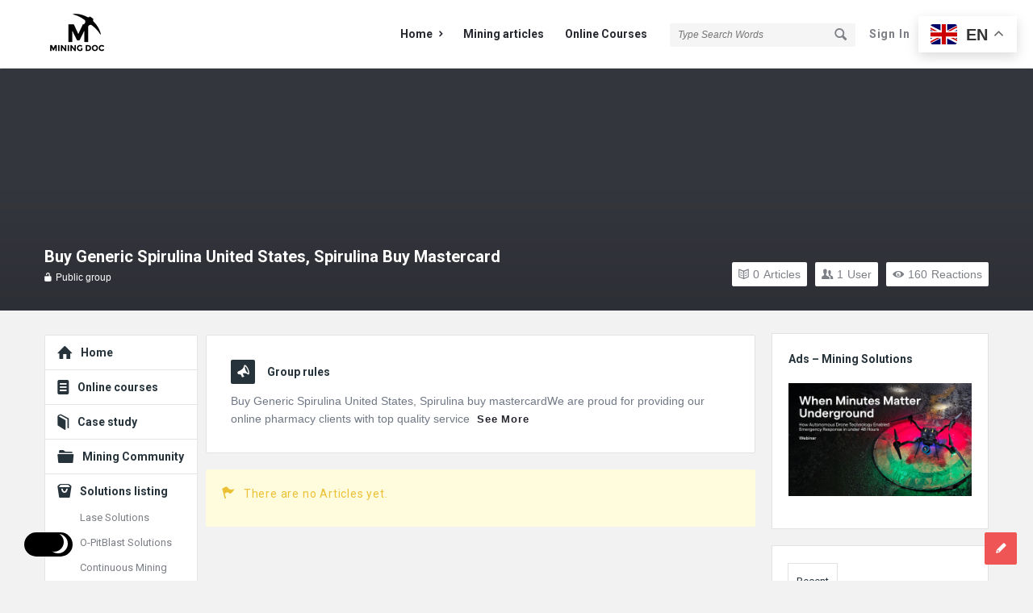

--- FILE ---
content_type: text/html; charset=UTF-8
request_url: https://www.miningdoc.tech/group/buy-generic-spirulina-united-states-spirulina-buy-mastercard/
body_size: 19760
content:
<!DOCTYPE html>
<html lang="en-US" class="light-skin no-svg">
<head>
	<meta charset="UTF-8">
	<link rel="profile" href="http://gmpg.org/xfn/11">
	<link rel="pingback" href="https://www.miningdoc.tech/xmlrpc.php">
	<meta name="viewport" content="width=device-width, initial-scale=1, maximum-scale=1">
	<meta http-equiv="X-UA-Compatible" content="ie=edge">
	<meta name="generator" content="Discy Child 1.3">
	<meta name='robots' content='index, follow, max-image-preview:large, max-snippet:-1, max-video-preview:-1' />

	<!-- This site is optimized with the Yoast SEO plugin v26.5 - https://yoast.com/wordpress/plugins/seo/ -->
	<title>Buy Generic Spirulina United States, Spirulina buy mastercard - Mining Doc</title>
	<link rel="canonical" href="https://www.miningdoc.tech/group/buy-generic-spirulina-united-states-spirulina-buy-mastercard/" />
	<meta property="og:locale" content="en_US" />
	<meta property="og:type" content="article" />
	<meta property="og:title" content="Buy Generic Spirulina United States, Spirulina buy mastercard - Mining Doc" />
	<meta property="og:url" content="https://www.miningdoc.tech/group/buy-generic-spirulina-united-states-spirulina-buy-mastercard/" />
	<meta property="og:site_name" content="Mining Doc" />
	<meta name="twitter:card" content="summary_large_image" />
	<script type="application/ld+json" class="yoast-schema-graph">{"@context":"https://schema.org","@graph":[{"@type":"WebPage","@id":"https://www.miningdoc.tech/group/buy-generic-spirulina-united-states-spirulina-buy-mastercard/","url":"https://www.miningdoc.tech/group/buy-generic-spirulina-united-states-spirulina-buy-mastercard/","name":"Buy Generic Spirulina United States, Spirulina buy mastercard - Mining Doc","isPartOf":{"@id":"https://www.miningdoc.tech/#website"},"datePublished":"2024-01-03T19:59:22+00:00","breadcrumb":{"@id":"https://www.miningdoc.tech/group/buy-generic-spirulina-united-states-spirulina-buy-mastercard/#breadcrumb"},"inLanguage":"en-US","potentialAction":[{"@type":"ReadAction","target":["https://www.miningdoc.tech/group/buy-generic-spirulina-united-states-spirulina-buy-mastercard/"]}]},{"@type":"BreadcrumbList","@id":"https://www.miningdoc.tech/group/buy-generic-spirulina-united-states-spirulina-buy-mastercard/#breadcrumb","itemListElement":[{"@type":"ListItem","position":1,"name":"Home","item":"https://www.miningdoc.tech/"},{"@type":"ListItem","position":2,"name":"Groups","item":"https://www.miningdoc.tech/groups/"},{"@type":"ListItem","position":3,"name":"Buy Generic Spirulina United States, Spirulina buy mastercard"}]},{"@type":"WebSite","@id":"https://www.miningdoc.tech/#website","url":"https://www.miningdoc.tech/","name":"Mining Doc","description":"","potentialAction":[{"@type":"SearchAction","target":{"@type":"EntryPoint","urlTemplate":"https://www.miningdoc.tech/?s={search_term_string}"},"query-input":{"@type":"PropertyValueSpecification","valueRequired":true,"valueName":"search_term_string"}}],"inLanguage":"en-US"}]}</script>
	<!-- / Yoast SEO plugin. -->


<link rel='dns-prefetch' href='//www.miningdoc.tech' />
<link rel='dns-prefetch' href='//www.google.com' />
<link rel='dns-prefetch' href='//www.googletagmanager.com' />
<link rel='dns-prefetch' href='//fonts.googleapis.com' />
<link rel="alternate" type="application/rss+xml" title="Mining Doc &raquo; Feed" href="https://www.miningdoc.tech/feed/" />
<link rel="alternate" type="application/rss+xml" title="Mining Doc &raquo; Comments Feed" href="https://www.miningdoc.tech/comments/feed/" />
<link rel="alternate" title="oEmbed (JSON)" type="application/json+oembed" href="https://www.miningdoc.tech/wp-json/oembed/1.0/embed?url=https%3A%2F%2Fwww.miningdoc.tech%2Fgroup%2Fbuy-generic-spirulina-united-states-spirulina-buy-mastercard%2F" />
<link rel="alternate" title="oEmbed (XML)" type="text/xml+oembed" href="https://www.miningdoc.tech/wp-json/oembed/1.0/embed?url=https%3A%2F%2Fwww.miningdoc.tech%2Fgroup%2Fbuy-generic-spirulina-united-states-spirulina-buy-mastercard%2F&#038;format=xml" />
<style id='wp-img-auto-sizes-contain-inline-css' type='text/css'>
img:is([sizes=auto i],[sizes^="auto," i]){contain-intrinsic-size:3000px 1500px}
/*# sourceURL=wp-img-auto-sizes-contain-inline-css */
</style>
<style id='wp-emoji-styles-inline-css' type='text/css'>

	img.wp-smiley, img.emoji {
		display: inline !important;
		border: none !important;
		box-shadow: none !important;
		height: 1em !important;
		width: 1em !important;
		margin: 0 0.07em !important;
		vertical-align: -0.1em !important;
		background: none !important;
		padding: 0 !important;
	}
/*# sourceURL=wp-emoji-styles-inline-css */
</style>
<style id='wp-block-library-inline-css' type='text/css'>
:root{--wp-block-synced-color:#7a00df;--wp-block-synced-color--rgb:122,0,223;--wp-bound-block-color:var(--wp-block-synced-color);--wp-editor-canvas-background:#ddd;--wp-admin-theme-color:#007cba;--wp-admin-theme-color--rgb:0,124,186;--wp-admin-theme-color-darker-10:#006ba1;--wp-admin-theme-color-darker-10--rgb:0,107,160.5;--wp-admin-theme-color-darker-20:#005a87;--wp-admin-theme-color-darker-20--rgb:0,90,135;--wp-admin-border-width-focus:2px}@media (min-resolution:192dpi){:root{--wp-admin-border-width-focus:1.5px}}.wp-element-button{cursor:pointer}:root .has-very-light-gray-background-color{background-color:#eee}:root .has-very-dark-gray-background-color{background-color:#313131}:root .has-very-light-gray-color{color:#eee}:root .has-very-dark-gray-color{color:#313131}:root .has-vivid-green-cyan-to-vivid-cyan-blue-gradient-background{background:linear-gradient(135deg,#00d084,#0693e3)}:root .has-purple-crush-gradient-background{background:linear-gradient(135deg,#34e2e4,#4721fb 50%,#ab1dfe)}:root .has-hazy-dawn-gradient-background{background:linear-gradient(135deg,#faaca8,#dad0ec)}:root .has-subdued-olive-gradient-background{background:linear-gradient(135deg,#fafae1,#67a671)}:root .has-atomic-cream-gradient-background{background:linear-gradient(135deg,#fdd79a,#004a59)}:root .has-nightshade-gradient-background{background:linear-gradient(135deg,#330968,#31cdcf)}:root .has-midnight-gradient-background{background:linear-gradient(135deg,#020381,#2874fc)}:root{--wp--preset--font-size--normal:16px;--wp--preset--font-size--huge:42px}.has-regular-font-size{font-size:1em}.has-larger-font-size{font-size:2.625em}.has-normal-font-size{font-size:var(--wp--preset--font-size--normal)}.has-huge-font-size{font-size:var(--wp--preset--font-size--huge)}.has-text-align-center{text-align:center}.has-text-align-left{text-align:left}.has-text-align-right{text-align:right}.has-fit-text{white-space:nowrap!important}#end-resizable-editor-section{display:none}.aligncenter{clear:both}.items-justified-left{justify-content:flex-start}.items-justified-center{justify-content:center}.items-justified-right{justify-content:flex-end}.items-justified-space-between{justify-content:space-between}.screen-reader-text{border:0;clip-path:inset(50%);height:1px;margin:-1px;overflow:hidden;padding:0;position:absolute;width:1px;word-wrap:normal!important}.screen-reader-text:focus{background-color:#ddd;clip-path:none;color:#444;display:block;font-size:1em;height:auto;left:5px;line-height:normal;padding:15px 23px 14px;text-decoration:none;top:5px;width:auto;z-index:100000}html :where(.has-border-color){border-style:solid}html :where([style*=border-top-color]){border-top-style:solid}html :where([style*=border-right-color]){border-right-style:solid}html :where([style*=border-bottom-color]){border-bottom-style:solid}html :where([style*=border-left-color]){border-left-style:solid}html :where([style*=border-width]){border-style:solid}html :where([style*=border-top-width]){border-top-style:solid}html :where([style*=border-right-width]){border-right-style:solid}html :where([style*=border-bottom-width]){border-bottom-style:solid}html :where([style*=border-left-width]){border-left-style:solid}html :where(img[class*=wp-image-]){height:auto;max-width:100%}:where(figure){margin:0 0 1em}html :where(.is-position-sticky){--wp-admin--admin-bar--position-offset:var(--wp-admin--admin-bar--height,0px)}@media screen and (max-width:600px){html :where(.is-position-sticky){--wp-admin--admin-bar--position-offset:0px}}

/*# sourceURL=wp-block-library-inline-css */
</style><style id='wp-block-button-inline-css' type='text/css'>
.wp-block-button__link{align-content:center;box-sizing:border-box;cursor:pointer;display:inline-block;height:100%;text-align:center;word-break:break-word}.wp-block-button__link.aligncenter{text-align:center}.wp-block-button__link.alignright{text-align:right}:where(.wp-block-button__link){border-radius:9999px;box-shadow:none;padding:calc(.667em + 2px) calc(1.333em + 2px);text-decoration:none}.wp-block-button[style*=text-decoration] .wp-block-button__link{text-decoration:inherit}.wp-block-buttons>.wp-block-button.has-custom-width{max-width:none}.wp-block-buttons>.wp-block-button.has-custom-width .wp-block-button__link{width:100%}.wp-block-buttons>.wp-block-button.has-custom-font-size .wp-block-button__link{font-size:inherit}.wp-block-buttons>.wp-block-button.wp-block-button__width-25{width:calc(25% - var(--wp--style--block-gap, .5em)*.75)}.wp-block-buttons>.wp-block-button.wp-block-button__width-50{width:calc(50% - var(--wp--style--block-gap, .5em)*.5)}.wp-block-buttons>.wp-block-button.wp-block-button__width-75{width:calc(75% - var(--wp--style--block-gap, .5em)*.25)}.wp-block-buttons>.wp-block-button.wp-block-button__width-100{flex-basis:100%;width:100%}.wp-block-buttons.is-vertical>.wp-block-button.wp-block-button__width-25{width:25%}.wp-block-buttons.is-vertical>.wp-block-button.wp-block-button__width-50{width:50%}.wp-block-buttons.is-vertical>.wp-block-button.wp-block-button__width-75{width:75%}.wp-block-button.is-style-squared,.wp-block-button__link.wp-block-button.is-style-squared{border-radius:0}.wp-block-button.no-border-radius,.wp-block-button__link.no-border-radius{border-radius:0!important}:root :where(.wp-block-button .wp-block-button__link.is-style-outline),:root :where(.wp-block-button.is-style-outline>.wp-block-button__link){border:2px solid;padding:.667em 1.333em}:root :where(.wp-block-button .wp-block-button__link.is-style-outline:not(.has-text-color)),:root :where(.wp-block-button.is-style-outline>.wp-block-button__link:not(.has-text-color)){color:currentColor}:root :where(.wp-block-button .wp-block-button__link.is-style-outline:not(.has-background)),:root :where(.wp-block-button.is-style-outline>.wp-block-button__link:not(.has-background)){background-color:initial;background-image:none}
/*# sourceURL=https://www.miningdoc.tech/wp-includes/blocks/button/style.min.css */
</style>
<style id='wp-block-heading-inline-css' type='text/css'>
h1:where(.wp-block-heading).has-background,h2:where(.wp-block-heading).has-background,h3:where(.wp-block-heading).has-background,h4:where(.wp-block-heading).has-background,h5:where(.wp-block-heading).has-background,h6:where(.wp-block-heading).has-background{padding:1.25em 2.375em}h1.has-text-align-left[style*=writing-mode]:where([style*=vertical-lr]),h1.has-text-align-right[style*=writing-mode]:where([style*=vertical-rl]),h2.has-text-align-left[style*=writing-mode]:where([style*=vertical-lr]),h2.has-text-align-right[style*=writing-mode]:where([style*=vertical-rl]),h3.has-text-align-left[style*=writing-mode]:where([style*=vertical-lr]),h3.has-text-align-right[style*=writing-mode]:where([style*=vertical-rl]),h4.has-text-align-left[style*=writing-mode]:where([style*=vertical-lr]),h4.has-text-align-right[style*=writing-mode]:where([style*=vertical-rl]),h5.has-text-align-left[style*=writing-mode]:where([style*=vertical-lr]),h5.has-text-align-right[style*=writing-mode]:where([style*=vertical-rl]),h6.has-text-align-left[style*=writing-mode]:where([style*=vertical-lr]),h6.has-text-align-right[style*=writing-mode]:where([style*=vertical-rl]){rotate:180deg}
/*# sourceURL=https://www.miningdoc.tech/wp-includes/blocks/heading/style.min.css */
</style>
<style id='wp-block-buttons-inline-css' type='text/css'>
.wp-block-buttons{box-sizing:border-box}.wp-block-buttons.is-vertical{flex-direction:column}.wp-block-buttons.is-vertical>.wp-block-button:last-child{margin-bottom:0}.wp-block-buttons>.wp-block-button{display:inline-block;margin:0}.wp-block-buttons.is-content-justification-left{justify-content:flex-start}.wp-block-buttons.is-content-justification-left.is-vertical{align-items:flex-start}.wp-block-buttons.is-content-justification-center{justify-content:center}.wp-block-buttons.is-content-justification-center.is-vertical{align-items:center}.wp-block-buttons.is-content-justification-right{justify-content:flex-end}.wp-block-buttons.is-content-justification-right.is-vertical{align-items:flex-end}.wp-block-buttons.is-content-justification-space-between{justify-content:space-between}.wp-block-buttons.aligncenter{text-align:center}.wp-block-buttons:not(.is-content-justification-space-between,.is-content-justification-right,.is-content-justification-left,.is-content-justification-center) .wp-block-button.aligncenter{margin-left:auto;margin-right:auto;width:100%}.wp-block-buttons[style*=text-decoration] .wp-block-button,.wp-block-buttons[style*=text-decoration] .wp-block-button__link{text-decoration:inherit}.wp-block-buttons.has-custom-font-size .wp-block-button__link{font-size:inherit}.wp-block-buttons .wp-block-button__link{width:100%}.wp-block-button.aligncenter{text-align:center}
/*# sourceURL=https://www.miningdoc.tech/wp-includes/blocks/buttons/style.min.css */
</style>
<style id='wp-block-tag-cloud-inline-css' type='text/css'>
.wp-block-tag-cloud{box-sizing:border-box}.wp-block-tag-cloud.aligncenter{justify-content:center;text-align:center}.wp-block-tag-cloud a{display:inline-block;margin-right:5px}.wp-block-tag-cloud span{display:inline-block;margin-left:5px;text-decoration:none}:root :where(.wp-block-tag-cloud.is-style-outline){display:flex;flex-wrap:wrap;gap:1ch}:root :where(.wp-block-tag-cloud.is-style-outline a){border:1px solid;font-size:unset!important;margin-right:0;padding:1ch 2ch;text-decoration:none!important}
/*# sourceURL=https://www.miningdoc.tech/wp-includes/blocks/tag-cloud/style.min.css */
</style>
<style id='wp-block-group-inline-css' type='text/css'>
.wp-block-group{box-sizing:border-box}:where(.wp-block-group.wp-block-group-is-layout-constrained){position:relative}
/*# sourceURL=https://www.miningdoc.tech/wp-includes/blocks/group/style.min.css */
</style>
<style id='global-styles-inline-css' type='text/css'>
:root{--wp--preset--aspect-ratio--square: 1;--wp--preset--aspect-ratio--4-3: 4/3;--wp--preset--aspect-ratio--3-4: 3/4;--wp--preset--aspect-ratio--3-2: 3/2;--wp--preset--aspect-ratio--2-3: 2/3;--wp--preset--aspect-ratio--16-9: 16/9;--wp--preset--aspect-ratio--9-16: 9/16;--wp--preset--color--black: #000000;--wp--preset--color--cyan-bluish-gray: #abb8c3;--wp--preset--color--white: #ffffff;--wp--preset--color--pale-pink: #f78da7;--wp--preset--color--vivid-red: #cf2e2e;--wp--preset--color--luminous-vivid-orange: #ff6900;--wp--preset--color--luminous-vivid-amber: #fcb900;--wp--preset--color--light-green-cyan: #7bdcb5;--wp--preset--color--vivid-green-cyan: #00d084;--wp--preset--color--pale-cyan-blue: #8ed1fc;--wp--preset--color--vivid-cyan-blue: #0693e3;--wp--preset--color--vivid-purple: #9b51e0;--wp--preset--gradient--vivid-cyan-blue-to-vivid-purple: linear-gradient(135deg,rgb(6,147,227) 0%,rgb(155,81,224) 100%);--wp--preset--gradient--light-green-cyan-to-vivid-green-cyan: linear-gradient(135deg,rgb(122,220,180) 0%,rgb(0,208,130) 100%);--wp--preset--gradient--luminous-vivid-amber-to-luminous-vivid-orange: linear-gradient(135deg,rgb(252,185,0) 0%,rgb(255,105,0) 100%);--wp--preset--gradient--luminous-vivid-orange-to-vivid-red: linear-gradient(135deg,rgb(255,105,0) 0%,rgb(207,46,46) 100%);--wp--preset--gradient--very-light-gray-to-cyan-bluish-gray: linear-gradient(135deg,rgb(238,238,238) 0%,rgb(169,184,195) 100%);--wp--preset--gradient--cool-to-warm-spectrum: linear-gradient(135deg,rgb(74,234,220) 0%,rgb(151,120,209) 20%,rgb(207,42,186) 40%,rgb(238,44,130) 60%,rgb(251,105,98) 80%,rgb(254,248,76) 100%);--wp--preset--gradient--blush-light-purple: linear-gradient(135deg,rgb(255,206,236) 0%,rgb(152,150,240) 100%);--wp--preset--gradient--blush-bordeaux: linear-gradient(135deg,rgb(254,205,165) 0%,rgb(254,45,45) 50%,rgb(107,0,62) 100%);--wp--preset--gradient--luminous-dusk: linear-gradient(135deg,rgb(255,203,112) 0%,rgb(199,81,192) 50%,rgb(65,88,208) 100%);--wp--preset--gradient--pale-ocean: linear-gradient(135deg,rgb(255,245,203) 0%,rgb(182,227,212) 50%,rgb(51,167,181) 100%);--wp--preset--gradient--electric-grass: linear-gradient(135deg,rgb(202,248,128) 0%,rgb(113,206,126) 100%);--wp--preset--gradient--midnight: linear-gradient(135deg,rgb(2,3,129) 0%,rgb(40,116,252) 100%);--wp--preset--font-size--small: 13px;--wp--preset--font-size--medium: 20px;--wp--preset--font-size--large: 36px;--wp--preset--font-size--x-large: 42px;--wp--preset--spacing--20: 0.44rem;--wp--preset--spacing--30: 0.67rem;--wp--preset--spacing--40: 1rem;--wp--preset--spacing--50: 1.5rem;--wp--preset--spacing--60: 2.25rem;--wp--preset--spacing--70: 3.38rem;--wp--preset--spacing--80: 5.06rem;--wp--preset--shadow--natural: 6px 6px 9px rgba(0, 0, 0, 0.2);--wp--preset--shadow--deep: 12px 12px 50px rgba(0, 0, 0, 0.4);--wp--preset--shadow--sharp: 6px 6px 0px rgba(0, 0, 0, 0.2);--wp--preset--shadow--outlined: 6px 6px 0px -3px rgb(255, 255, 255), 6px 6px rgb(0, 0, 0);--wp--preset--shadow--crisp: 6px 6px 0px rgb(0, 0, 0);}:where(.is-layout-flex){gap: 0.5em;}:where(.is-layout-grid){gap: 0.5em;}body .is-layout-flex{display: flex;}.is-layout-flex{flex-wrap: wrap;align-items: center;}.is-layout-flex > :is(*, div){margin: 0;}body .is-layout-grid{display: grid;}.is-layout-grid > :is(*, div){margin: 0;}:where(.wp-block-columns.is-layout-flex){gap: 2em;}:where(.wp-block-columns.is-layout-grid){gap: 2em;}:where(.wp-block-post-template.is-layout-flex){gap: 1.25em;}:where(.wp-block-post-template.is-layout-grid){gap: 1.25em;}.has-black-color{color: var(--wp--preset--color--black) !important;}.has-cyan-bluish-gray-color{color: var(--wp--preset--color--cyan-bluish-gray) !important;}.has-white-color{color: var(--wp--preset--color--white) !important;}.has-pale-pink-color{color: var(--wp--preset--color--pale-pink) !important;}.has-vivid-red-color{color: var(--wp--preset--color--vivid-red) !important;}.has-luminous-vivid-orange-color{color: var(--wp--preset--color--luminous-vivid-orange) !important;}.has-luminous-vivid-amber-color{color: var(--wp--preset--color--luminous-vivid-amber) !important;}.has-light-green-cyan-color{color: var(--wp--preset--color--light-green-cyan) !important;}.has-vivid-green-cyan-color{color: var(--wp--preset--color--vivid-green-cyan) !important;}.has-pale-cyan-blue-color{color: var(--wp--preset--color--pale-cyan-blue) !important;}.has-vivid-cyan-blue-color{color: var(--wp--preset--color--vivid-cyan-blue) !important;}.has-vivid-purple-color{color: var(--wp--preset--color--vivid-purple) !important;}.has-black-background-color{background-color: var(--wp--preset--color--black) !important;}.has-cyan-bluish-gray-background-color{background-color: var(--wp--preset--color--cyan-bluish-gray) !important;}.has-white-background-color{background-color: var(--wp--preset--color--white) !important;}.has-pale-pink-background-color{background-color: var(--wp--preset--color--pale-pink) !important;}.has-vivid-red-background-color{background-color: var(--wp--preset--color--vivid-red) !important;}.has-luminous-vivid-orange-background-color{background-color: var(--wp--preset--color--luminous-vivid-orange) !important;}.has-luminous-vivid-amber-background-color{background-color: var(--wp--preset--color--luminous-vivid-amber) !important;}.has-light-green-cyan-background-color{background-color: var(--wp--preset--color--light-green-cyan) !important;}.has-vivid-green-cyan-background-color{background-color: var(--wp--preset--color--vivid-green-cyan) !important;}.has-pale-cyan-blue-background-color{background-color: var(--wp--preset--color--pale-cyan-blue) !important;}.has-vivid-cyan-blue-background-color{background-color: var(--wp--preset--color--vivid-cyan-blue) !important;}.has-vivid-purple-background-color{background-color: var(--wp--preset--color--vivid-purple) !important;}.has-black-border-color{border-color: var(--wp--preset--color--black) !important;}.has-cyan-bluish-gray-border-color{border-color: var(--wp--preset--color--cyan-bluish-gray) !important;}.has-white-border-color{border-color: var(--wp--preset--color--white) !important;}.has-pale-pink-border-color{border-color: var(--wp--preset--color--pale-pink) !important;}.has-vivid-red-border-color{border-color: var(--wp--preset--color--vivid-red) !important;}.has-luminous-vivid-orange-border-color{border-color: var(--wp--preset--color--luminous-vivid-orange) !important;}.has-luminous-vivid-amber-border-color{border-color: var(--wp--preset--color--luminous-vivid-amber) !important;}.has-light-green-cyan-border-color{border-color: var(--wp--preset--color--light-green-cyan) !important;}.has-vivid-green-cyan-border-color{border-color: var(--wp--preset--color--vivid-green-cyan) !important;}.has-pale-cyan-blue-border-color{border-color: var(--wp--preset--color--pale-cyan-blue) !important;}.has-vivid-cyan-blue-border-color{border-color: var(--wp--preset--color--vivid-cyan-blue) !important;}.has-vivid-purple-border-color{border-color: var(--wp--preset--color--vivid-purple) !important;}.has-vivid-cyan-blue-to-vivid-purple-gradient-background{background: var(--wp--preset--gradient--vivid-cyan-blue-to-vivid-purple) !important;}.has-light-green-cyan-to-vivid-green-cyan-gradient-background{background: var(--wp--preset--gradient--light-green-cyan-to-vivid-green-cyan) !important;}.has-luminous-vivid-amber-to-luminous-vivid-orange-gradient-background{background: var(--wp--preset--gradient--luminous-vivid-amber-to-luminous-vivid-orange) !important;}.has-luminous-vivid-orange-to-vivid-red-gradient-background{background: var(--wp--preset--gradient--luminous-vivid-orange-to-vivid-red) !important;}.has-very-light-gray-to-cyan-bluish-gray-gradient-background{background: var(--wp--preset--gradient--very-light-gray-to-cyan-bluish-gray) !important;}.has-cool-to-warm-spectrum-gradient-background{background: var(--wp--preset--gradient--cool-to-warm-spectrum) !important;}.has-blush-light-purple-gradient-background{background: var(--wp--preset--gradient--blush-light-purple) !important;}.has-blush-bordeaux-gradient-background{background: var(--wp--preset--gradient--blush-bordeaux) !important;}.has-luminous-dusk-gradient-background{background: var(--wp--preset--gradient--luminous-dusk) !important;}.has-pale-ocean-gradient-background{background: var(--wp--preset--gradient--pale-ocean) !important;}.has-electric-grass-gradient-background{background: var(--wp--preset--gradient--electric-grass) !important;}.has-midnight-gradient-background{background: var(--wp--preset--gradient--midnight) !important;}.has-small-font-size{font-size: var(--wp--preset--font-size--small) !important;}.has-medium-font-size{font-size: var(--wp--preset--font-size--medium) !important;}.has-large-font-size{font-size: var(--wp--preset--font-size--large) !important;}.has-x-large-font-size{font-size: var(--wp--preset--font-size--x-large) !important;}
/*# sourceURL=global-styles-inline-css */
</style>

<style id='classic-theme-styles-inline-css' type='text/css'>
/*! This file is auto-generated */
.wp-block-button__link{color:#fff;background-color:#32373c;border-radius:9999px;box-shadow:none;text-decoration:none;padding:calc(.667em + 2px) calc(1.333em + 2px);font-size:1.125em}.wp-block-file__button{background:#32373c;color:#fff;text-decoration:none}
/*# sourceURL=/wp-includes/css/classic-themes.min.css */
</style>
<link rel='stylesheet' id='select2-css-css' href='https://www.miningdoc.tech/wp-content/plugins/WPQA/assets/css/select2.min.css?ver=6.1.4' type='text/css' media='all' />
<link rel='stylesheet' id='wpqa-custom-css-css' href='https://www.miningdoc.tech/wp-content/plugins/WPQA/assets/css/custom.css?ver=6.1.4' type='text/css' media='all' />
<link rel='stylesheet' id='wpqa-dark-css-css' href='https://www.miningdoc.tech/wp-content/plugins/WPQA/assets/css/dark.css?ver=6.1.4' type='text/css' media='all' />
<link rel='stylesheet' id='contact-form-7-css' href='https://www.miningdoc.tech/wp-content/plugins/contact-form-7/includes/css/styles.css?ver=6.1.4' type='text/css' media='all' />
<link rel='stylesheet' id='discy-entypo-css' href='https://www.miningdoc.tech/wp-content/themes/discy/css/entypo/entypo.css?ver=6.9' type='text/css' media='all' />
<link rel='stylesheet' id='prettyPhoto-css' href='https://www.miningdoc.tech/wp-content/themes/discy/css/prettyPhoto.css?ver=6.9' type='text/css' media='all' />
<link rel='stylesheet' id='discy-font-awesome-css' href='https://www.miningdoc.tech/wp-content/themes/discy/css/fontawesome/css/fontawesome-all.min.css?ver=6.9' type='text/css' media='all' />
<link rel='stylesheet' id='discy-main-style-css' href='https://www.miningdoc.tech/wp-content/themes/discy/style.css' type='text/css' media='all' />
<link rel='stylesheet' id='discy-fonts-css' href='https://fonts.googleapis.com/css2?family=Roboto%3Awght%40400%3B600%3B700&#038;subset=cyrillic%2Ccyrillic-ext%2Cgreek%2Cgreek-ext%2Clatin-ext%2Cvietnamese&#038;display=swap&#038;ver=5.7.4' type='text/css' media='all' />
<link rel='stylesheet' id='discy-basic-css-css' href='https://www.miningdoc.tech/wp-content/themes/discy/css/basic.css?ver=5.7.4' type='text/css' media='all' />
<link rel='stylesheet' id='discy-main-css-css' href='https://www.miningdoc.tech/wp-content/themes/discy/css/main.css?ver=5.7.4' type='text/css' media='all' />
<link rel='stylesheet' id='discy-vars-css-css' href='https://www.miningdoc.tech/wp-content/themes/discy/css/vars.css?ver=5.7.4' type='text/css' media='all' />
<link rel='stylesheet' id='discy-groups-css-css' href='https://www.miningdoc.tech/wp-content/themes/discy/css/groups.css?ver=5.7.4' type='text/css' media='all' />
<link rel='stylesheet' id='discy-boxed-css-css' href='https://www.miningdoc.tech/wp-content/themes/discy/css/boxed-style.css?ver=5.7.4' type='text/css' media='all' />
<link rel='stylesheet' id='discy-responsive-css' href='https://www.miningdoc.tech/wp-content/themes/discy/css/responsive.css?ver=5.7.4' type='text/css' media='all' />
<link rel='stylesheet' id='discy-dark-css-css' href='https://www.miningdoc.tech/wp-content/themes/discy/css/dark.css?ver=5.7.4' type='text/css' media='all' />
<link rel='stylesheet' id='wpqa-skin-default-css' href='https://www.miningdoc.tech/wp-content/themes/discy/css/skins/skins.css?ver=6.1.4' type='text/css' media='all' />
<link rel='stylesheet' id='discy-custom-css-css' href='https://www.miningdoc.tech/wp-content/themes/discy/css/custom.css?ver=5.7.4' type='text/css' media='all' />
<style id='discy-custom-css-inline-css' type='text/css'>

		body,p {font-size: 14px;font-weight: normal;}@media only screen and (max-width: 600px) {.hide-mobile-top-footer .top-footer,.hide-mobile-bottom-footer .bottom-footer,.hide-mobile-sidebar .warp-sidebar,.hide-mobile-sidebar .sidebar,.hide-mobile-sidebar .hide-sidebar{display: none}}@font-face {font-family:"entypo";font-display:swap;src:url(https://www.miningdoc.tech/wp-content/themes/discy/css/entypo/entypo.woff2) format("woff2");font-weight:normal;font-style:normal;}@media (min-width: 1330px) {
				.discy-custom-width .the-main-container,
				.discy-custom-width .main_center .the-main-inner,
				.discy-custom-width .main_center .hide-main-inner,
				.discy-custom-width .main_center main.all-main-wrap,
				.discy-custom-width .main_right main.all-main-wrap,
				.discy-custom-width .main_full main.all-main-wrap,
				.discy-custom-width .main_full .the-main-inner,
				.discy-custom-width .main_full .hide-main-inner,
				.discy-custom-width .main_left main.all-main-wrap {
					width: 1300px;
				}
				.discy-custom-width main.all-main-wrap,.discy-custom-width .menu_left .the-main-inner,.discy-custom-width .menu_left .hide-main-inner {
					width: 1100px;
				}
				.discy-custom-width.discy-boxed-3 .menu_left .the-main-inner {
					width: 1100px !important;
				}
				.discy-custom-width .the-main-inner,.discy-custom-width .hide-main-inner {
					width: 821px;
				}
				.discy-custom-width .left-header {
					width: 1020px;
				}
				.discy-custom-width .mid-header {
					width: 815px;
				}
				.discy-custom-width .main_sidebar .hide-main-inner,.discy-custom-width .main_right .hide-main-inner,.discy-custom-width .main_right .the-main-inner,.discy-custom-width .main_left .the-main-inner,.discy-custom-width .main_left .hide-main-inner,.discy-custom-width .main_left .hide-main-inner {
					width: 1021px;
				}
				.discy-custom-width.discy-left-sidebar .menu_sidebar main.all-main-wrap,.discy-custom-width.discy-left-sidebar .menu_left .the-main-inner,.discy-custom-width.discy-left-sidebar .menu_left .hide-main-inner,.discy-custom-width.discy-left-sidebar .menu_left main.all-main-wrap {
					width: 1070px;
				}
				.discy-custom-width.discy-left-sidebar .menu_sidebar .the-main-inner,.discy-custom-width.discy-left-sidebar .menu_sidebar .hide-main-inner,.discy-custom-width.discy-left-sidebar .menu_left .hide-main-inner {
					width: 791px;
				}
				.discy-custom-width.discy-left-sidebar .menu_sidebar .mid-header,.discy-custom-width.discy-left-sidebar .menu_left .mid-header {
					width: 785px;
				}
			}
/*# sourceURL=discy-custom-css-inline-css */
</style>
<link rel='stylesheet' id='discy-child-theme-css' href='https://www.miningdoc.tech/wp-content/themes/discy-child-theme/style.css?ver=1.3' type='text/css' media='all' />
<script type="text/javascript" src="https://www.miningdoc.tech/wp-includes/js/jquery/jquery.min.js?ver=3.7.1" id="jquery-core-js"></script>
<script type="text/javascript" src="https://www.miningdoc.tech/wp-includes/js/jquery/jquery-migrate.min.js?ver=3.4.1" id="jquery-migrate-js"></script>
<script type="text/javascript" src="https://www.miningdoc.tech/wp-content/plugins/WPQA/assets/js/select2.min.js?ver=6.1.4" id="select2-js-js"></script>

<!-- Google tag (gtag.js) snippet added by Site Kit -->
<!-- Google Analytics snippet added by Site Kit -->
<script type="text/javascript" src="https://www.googletagmanager.com/gtag/js?id=GT-MKRTNXZ" id="google_gtagjs-js" async></script>
<script type="text/javascript" id="google_gtagjs-js-after">
/* <![CDATA[ */
window.dataLayer = window.dataLayer || [];function gtag(){dataLayer.push(arguments);}
gtag("set","linker",{"domains":["www.miningdoc.tech"]});
gtag("js", new Date());
gtag("set", "developer_id.dZTNiMT", true);
gtag("config", "GT-MKRTNXZ");
//# sourceURL=google_gtagjs-js-after
/* ]]> */
</script>
<link rel="https://api.w.org/" href="https://www.miningdoc.tech/wp-json/" /><link rel="alternate" title="JSON" type="application/json" href="https://www.miningdoc.tech/wp-json/wp/v2/group/9764" /><link rel="EditURI" type="application/rsd+xml" title="RSD" href="https://www.miningdoc.tech/xmlrpc.php?rsd" />
<meta name="generator" content="WordPress 6.9" />
<link rel='shortlink' href='https://www.miningdoc.tech/?p=9764' />
<meta name="generator" content="Site Kit by Google 1.167.0" /><meta name="theme-color" content="#2d6ff7">
			<meta name="msapplication-navbutton-color" content="#2d6ff7">
			<meta name="mobile-web-app-capable" content="yes">
			<meta name="apple-mobile-web-app-status-bar-style" content="black-translucent"><meta name="google-site-verification" content="_QEgbFsWKpk7614SGLAQfTPQ2Ff9EKWrYWUMi8z4qZE" />

<!-- Google Tag Manager -->
<script>(function(w,d,s,l,i){w[l]=w[l]||[];w[l].push({'gtm.start':
new Date().getTime(),event:'gtm.js'});var f=d.getElementsByTagName(s)[0],
j=d.createElement(s),dl=l!='dataLayer'?'&l='+l:'';j.async=true;j.src=
'https://www.googletagmanager.com/gtm.js?id='+i+dl;f.parentNode.insertBefore(j,f);
})(window,document,'script','dataLayer','GTM-T7VX2N88');</script>
<!-- End Google Tag Manager -->

<script type="application/ld+json">
{ 
  "@context": "http://schema.org", 
  "@type": "WebSite", 
  "url": " https://www.miningdoc.tech/", 
  "name": " Mining Doc", 
  "description": " Explore Mining Doc for cutting-edge technology designed to enhance efficiency and safety in the mining industry. We offer innovative software solutions, data analytics, and real-time monitoring systems tailored to optimise mining operations, streamline processes, and ensure regulatory compliance. Discover how our technology can transform your mining operations today. "}
</script>
<link rel="icon" href="https://www.miningdoc.tech/wp-content/uploads/2024/07/512x512-150x150.jpg" sizes="32x32" />
<link rel="icon" href="https://www.miningdoc.tech/wp-content/uploads/2024/07/512x512-300x300.jpg" sizes="192x192" />
<link rel="apple-touch-icon" href="https://www.miningdoc.tech/wp-content/uploads/2024/07/512x512-300x300.jpg" />
<meta name="msapplication-TileImage" content="https://www.miningdoc.tech/wp-content/uploads/2024/07/512x512-300x300.jpg" />
		<style type="text/css" id="wp-custom-css">
			.category-description > h4 {display: none;}
.dark-skin .has-white-background-color a {color: #ffffff;}		</style>
		</head>
<body class="wp-singular group-template-default single single-group postid-9764 wp-theme-discy wp-child-theme-discy-child-theme page-no-breadcrumbs single_page single_page_no main_for_all active-lightbox discy-boxed discy-boxed-2 discy-boxed-mix discy-custom-width activate-font-awesome">
<!-- Google Tag Manager (noscript) -->
<noscript><iframesrc="https://www.googletagmanager.com/ns.html?id=GTM-T7VX2N88"
height="0" width="0" style="display:none;visibility:hidden"></iframe></noscript>
<!-- End Google Tag Manager (noscript) -->

	<div class="background-cover"></div>
		<div class="put-wrap-pop">
					</div>
						<div class="panel-pop" id="login-panel">
					<i class="icon-cancel"></i>					<div class="pop-border-radius">
													<div class="pop-header">
								<h3>
									Sign In								</h3>
															</div><!-- End pop-header -->
												<div class="panel-pop-content">
														<form class="wpqa_form login-form wpqa_login" method="post">
				
				<div class="wpqa_error_desktop"><div class="wpqa_error"></div></div>
				
				<div class="form-inputs clearfix">
					<p class="login-text">
						<label for="username_379">Username or email<span class="required">*</span></label>
						<input id="username_379" class="required-item form-control" autocomplete="username" type="text" name="log" value="">
						<i class="icon-user"></i>
					</p>
					<p class="login-password">
						<label for="password_379">Password<span class="required">*</span></label>
						<input id="password_379" class="required-item form-control" autocomplete="current-password" type="password" name="pwd">
						<i class="icon-lock-open"></i>
					</p><div class='wpqa_captcha_question'><div class='wpqa_captcha_p wpqa_captcha_p_google'><label for='wpqa_captcha_379'>Captcha<span class='required'>*</span></label><div class='g-recaptcha' data-sitekey='6LdrzLIqAAAAALmRvmPdEfxXhZUrxLfu3GZ4ubQD'></div><br></div></div>
					
				</div>
				
				<div class="d-flex align-items-center justify-content-between mb-4 login-form-data">
					<div class="wpqa_checkbox_p rememberme normal_label d-flex align-items-center mb-1">
						<label class="mb-0"><span class="wpqa_checkbox"><input type="checkbox" name="rememberme" value="forever" checked="checked"></span> <span class="wpqa_checkbox_span">Remember Me!</span></label>
					</div>
					
					<a href="https://www.miningdoc.tech/lost-password/" class="font-weight-bold color-dark mb-1 lost-password">Forgot Password?</a>
				</div>

				<div class="clearfix"></div>
				<div class="wpqa_error_mobile"><div class="wpqa_error"></div></div>

				<p class="form-submit login-submit d-flex align-items-center justify-content-between mb-0">
					<span class="load_span"><span class="loader_2"></span></span>
					<input type="submit" value="Login" class="button-default login-submit">
				</p>
				
				<input type="hidden" name="redirect_to" value="https://www.miningdoc.tech/group/buy-generic-spirulina-united-states-spirulina-buy-mastercard/">
				<input type="hidden" name="form_type" value="wpqa-login">
				<input type="hidden" name="action" value="wpqa_ajax_login_process">
				
			</form>						</div><!-- End panel-pop-content -->
					</div><!-- End pop-border-radius -->
											<div class="pop-footer">
							Don&#039;t have account, <a href="https://www.miningdoc.tech/signup/" class="signup-panel">Sign Up Here</a>						</div><!-- End pop-footer -->
									</div><!-- End login-panel -->
							<div class="panel-pop" id="lost-password">
					<i class="icon-cancel"></i>					<div class="pop-border-radius">
													<div class="pop-header">
								<h3>
									Forgot Password								</h3>
															</div><!-- End pop-header -->
												<div class="panel-pop-content">
							<p>Lost your password? Please enter your email address. You will receive a link and will create a new password via email.</p><form method="post" class="wpqa-lost-password wpqa_form">
				<div class="wpqa_error_desktop wpqa_hide"><div class="wpqa_error"></div></div>
				<div class="wpqa_success"></div>
				<div class="form-inputs clearfix">
					<p>
						<label for="user_mail_80">E-Mail<span class="required">*</span></label>
						<input type="email" class="required-item form-control" name="user_mail" id="user_mail_80">
						<i class="icon-mail"></i>
					</p><div class='wpqa_captcha_question'><div class='wpqa_captcha_p wpqa_captcha_p_google'><label for='wpqa_captcha_80'>Captcha<span class='required'>*</span></label><div class='g-recaptcha' data-sitekey='6LdrzLIqAAAAALmRvmPdEfxXhZUrxLfu3GZ4ubQD'></div><br></div></div>
				</div>

				<div class="clearfix"></div>
				<div class="wpqa_error_mobile wpqa_hide"><div class="wpqa_error"></div></div>

				<p class="form-submit d-flex align-items-center justify-content-between mb-0">
					<span class="load_span"><span class="loader_2"></span></span>
					<input type="submit" value="Reset" class="button-default">
				</p>
				<input type="hidden" name="form_type" value="wpqa_forget">
				<input type="hidden" name="action" value="wpqa_ajax_password_process">
				<input type="hidden" name="redirect_to" value="https://www.miningdoc.tech/group/buy-generic-spirulina-united-states-spirulina-buy-mastercard/">
			</form>						</div><!-- End panel-pop-content -->
					</div><!-- End pop-border-radius -->
											<div class="pop-footer">
							Have an account? <a href="https://www.miningdoc.tech/log-in/" class="login-panel">Sign In Now</a>						</div><!-- End pop-footer -->
									</div><!-- End lost-password -->
							<div class="panel-pop panel-pop-not-login" id="wpqa-question">
					<i class="icon-cancel"></i>
					<div class="panel-pop-content">
						<div class="alert-message alert-message-error"><i class="icon-cancel"></i><p>Sorry, you do not have permission to Add a Post, You must login to Add a Post. </p></div><form class="wpqa_form login-form wpqa_login" method="post">
				
				<div class="wpqa_error_desktop"><div class="wpqa_error"></div></div>
				
				<div class="form-inputs clearfix">
					<p class="login-text">
						<label for="username_621">Username or email<span class="required">*</span></label>
						<input id="username_621" class="required-item form-control" autocomplete="username" type="text" name="log" value="">
						<i class="icon-user"></i>
					</p>
					<p class="login-password">
						<label for="password_621">Password<span class="required">*</span></label>
						<input id="password_621" class="required-item form-control" autocomplete="current-password" type="password" name="pwd">
						<i class="icon-lock-open"></i>
					</p><div class='wpqa_captcha_question'><div class='wpqa_captcha_p wpqa_captcha_p_google'><label for='wpqa_captcha_621'>Captcha<span class='required'>*</span></label><div class='g-recaptcha' data-sitekey='6LdrzLIqAAAAALmRvmPdEfxXhZUrxLfu3GZ4ubQD'></div><br></div></div>
					
				</div>
				
				<div class="d-flex align-items-center justify-content-between mb-4 login-form-data">
					<div class="wpqa_checkbox_p rememberme normal_label d-flex align-items-center mb-1">
						<label class="mb-0"><span class="wpqa_checkbox"><input type="checkbox" name="rememberme" value="forever" checked="checked"></span> <span class="wpqa_checkbox_span">Remember Me!</span></label>
					</div>
					
					<a href="https://www.miningdoc.tech/lost-password/" class="font-weight-bold color-dark mb-1 lost-password">Forgot Password?</a>
				</div>

				<div class="clearfix"></div>
				<div class="wpqa_error_mobile"><div class="wpqa_error"></div></div>

				<p class="form-submit login-submit d-flex align-items-center justify-content-between mb-0">
					<span class="load_span"><span class="loader_2"></span></span>
					<input type="submit" value="Login" class="button-default login-submit">
				</p>
				
				<input type="hidden" name="redirect_to" value="https://www.miningdoc.tech/group/buy-generic-spirulina-united-states-spirulina-buy-mastercard/">
				<input type="hidden" name="form_type" value="wpqa-login">
				<input type="hidden" name="action" value="wpqa_ajax_login_process">
				
			</form>					</div><!-- End panel-pop-content -->
											<div class="pop-footer">
							Need An Account, <a href="https://www.miningdoc.tech/signup/" class="signup-panel">Sign Up Here</a>						</div><!-- End pop-footer -->
									</div><!-- End wpqa-question -->
				
								<div class="panel-pop panel-pop-not-login" id="wpqa-post">
					<i class="icon-cancel"></i>
					<div class="panel-pop-content">
						<div class="alert-message alert-message-error"><i class="icon-cancel"></i><p>Sorry, you do not have permission to add Article. </p></div><form class="wpqa_form login-form wpqa_login" method="post">
				
				<div class="wpqa_error_desktop"><div class="wpqa_error"></div></div>
				
				<div class="form-inputs clearfix">
					<p class="login-text">
						<label for="username_852">Username or email<span class="required">*</span></label>
						<input id="username_852" class="required-item form-control" autocomplete="username" type="text" name="log" value="">
						<i class="icon-user"></i>
					</p>
					<p class="login-password">
						<label for="password_852">Password<span class="required">*</span></label>
						<input id="password_852" class="required-item form-control" autocomplete="current-password" type="password" name="pwd">
						<i class="icon-lock-open"></i>
					</p><div class='wpqa_captcha_question'><div class='wpqa_captcha_p wpqa_captcha_p_google'><label for='wpqa_captcha_852'>Captcha<span class='required'>*</span></label><div class='g-recaptcha' data-sitekey='6LdrzLIqAAAAALmRvmPdEfxXhZUrxLfu3GZ4ubQD'></div><br></div></div>
					
				</div>
				
				<div class="d-flex align-items-center justify-content-between mb-4 login-form-data">
					<div class="wpqa_checkbox_p rememberme normal_label d-flex align-items-center mb-1">
						<label class="mb-0"><span class="wpqa_checkbox"><input type="checkbox" name="rememberme" value="forever" checked="checked"></span> <span class="wpqa_checkbox_span">Remember Me!</span></label>
					</div>
					
					<a href="https://www.miningdoc.tech/lost-password/" class="font-weight-bold color-dark mb-1 lost-password">Forgot Password?</a>
				</div>

				<div class="clearfix"></div>
				<div class="wpqa_error_mobile"><div class="wpqa_error"></div></div>

				<p class="form-submit login-submit d-flex align-items-center justify-content-between mb-0">
					<span class="load_span"><span class="loader_2"></span></span>
					<input type="submit" value="Login" class="button-default login-submit">
				</p>
				
				<input type="hidden" name="redirect_to" value="https://www.miningdoc.tech/group/buy-generic-spirulina-united-states-spirulina-buy-mastercard/">
				<input type="hidden" name="form_type" value="wpqa-login">
				<input type="hidden" name="action" value="wpqa_ajax_login_process">
				
			</form>					</div><!-- End panel-pop-content -->
											<div class="pop-footer">
							Need An Account, <a href="https://www.miningdoc.tech/signup/" class="signup-panel">Sign Up Here</a>						</div><!-- End pop-footer -->
									</div><!-- End wpqa-post -->
							<div class="panel-pop panel-pop-not-login" id="wpqa-report">
					<i class="icon-cancel"></i>
					<div class="panel-pop-content">
						<p class="question_report">Please briefly explain why you feel this Post should be reported.</p>
						<p class="wpqa_hide answer_report">Please briefly explain why you feel this Comment should be reported.</p>
						<p class="wpqa_hide user_report">Please briefly explain why you feel this user should be reported.</p>
						<form class="wpqa_form submit-report" method="post">
							<div class="wpqa_error"></div>
							<div class="wpqa_success"></div>
							<div class="form-inputs clearfix">
								<p class="login-text">
									<label for="explain-reported">Explain<span class="required">*</span></label>
									<textarea cols="58" rows="8" class="form-control" id="explain-reported" name="explain"></textarea>
									<i class="icon-pencil"></i>
								</p>
							</div>
							<p class="form-submit mb-0">
								<span class="load_span"><span class="loader_2"></span></span>
								<input type="hidden" id="wpqa_report_nonce" name="wpqa_report_nonce" value="faffe19a56" />									<input type="submit" value="Report" class="button-default button-hide-click">
															</p>
							<input type="hidden" name="form_type" value="wpqa-report">
							<input type="hidden" name="post_id" value="9764">
						</form>
					</div><!-- End panel-pop-content -->
				</div><!-- End wpqa-report -->
			
<div id="wrap" class="wrap-not-login">
			<div class="hidden-header header-simple header-light mobile_bar_active">
						<header class="header" itemscope="" itemtype="https://schema.org/WPHeader">
				<div class="the-main-container header-container">
					<div class="mobile-menu">
						<div class="mobile-menu-click" data-menu="mobile-menu-main">
							<i class="icon-menu"></i>
						</div>
					</div><!-- End mobile-menu -->
					    <a class="logo float_l logo-img" href="https://www.miningdoc.tech/" title="Mining Doc">
    	            <img title="Mining Doc" height="64" width="80" class="light-logo default_screen" alt="Mining Doc Logo" src="https://www.miningdoc.tech/wp-content/uploads/2023/01/imageedit_3_9371039919.png">
                    <img title="Mining Doc" height="64" width="80" class="retina_screen light-logo" alt="Mining Doc Logo" src="https://www.miningdoc.tech/wp-content/uploads/2023/01/imageedit_58_4790973865.png">
                    <img title="Mining Doc" height="64" width="80" class="dark-logo default-logo retina_screen" alt="Mining Doc Logo" src="https://www.miningdoc.tech/wp-content/uploads/2023/01/imageedit_63_7977094638-1.png">
            </a>
					<div class="right-header float_r">
														<a title="Sign In" class="sign-in-lock mob-sign-in" href="https://www.miningdoc.tech/log-in/" data-toggle="modal"><i class="icon-lock"></i></a>
							<a class="button-default button-sign-in" href="https://www.miningdoc.tech/log-in/" data-toggle="modal">Sign In</a><a class="button-default-2 button-sign-up" href="https://www.miningdoc.tech/signup/">Sign Up</a>											</div><!-- End right-header -->
					<div class="left-header float_l">
						<h2 class="screen-reader-text site_logo">Mining Doc</h2>
												<div class="mid-header float_l">
															<div class="header-search float_r">
																			<form role="search" class="searchform main-search-form" method="get" action="https://www.miningdoc.tech/search/">
											<div class="search-wrapper">
												<input type="search" class='live-search live-search-icon' autocomplete='off' placeholder="Type Search Words" name="search" value="">
																									<div class="loader_2 search_loader"></div>
													<div class="search-results results-empty"></div>
																								<input type="hidden" name="search_type" class="search_type" value="questions">
												<div class="search-click"></div>
												<button type="submit" aria-label="Search"><i class="icon-search"></i></button>
											</div>
										</form>
																	</div><!-- End header-search -->
								<nav class="nav float_l" itemscope="" itemtype="https://schema.org/SiteNavigationElement">
		<h3 class="screen-reader-text">Mining Doc Navigation</h3>
		<ul id="menu-header" class="menu"><li id="menu-item-75" class="menu-item menu-item-type-post_type menu-item-object-page menu-item-home menu-item-has-children menu-item-75"><a class=""  href="https://www.miningdoc.tech/">Home</a>
<ul class="sub-menu">
	<li id="menu-item-16204" class="menu-item menu-item-type-post_type menu-item-object-page menu-item-16204"><a class=""  href="https://www.miningdoc.tech/about-us/">About</a></li>
	<li id="menu-item-16205" class="menu-item menu-item-type-post_type menu-item-object-page menu-item-16205"><a class=""  href="https://www.miningdoc.tech/home/contact-us/">Contact us</a></li>
</ul>
</li>
<li id="menu-item-77" class="menu-item menu-item-type-post_type menu-item-object-page menu-item-77"><a class=""  href="https://www.miningdoc.tech/blog/">Mining articles</a></li>
<li id="menu-item-25210" class="menu-item menu-item-type-post_type menu-item-object-page menu-item-25210"><a class=""  href="https://www.miningdoc.tech/online-courses/">Online Courses</a></li>
</ul>	</nav><!-- End nav -->
						</div><!-- End mid-header -->
					</div><!-- End left-header -->
				</div><!-- End the-main-container -->
			</header><!-- End header -->
				<div class="mobile-bar main-mobile-bar">
		<div class="the-main-container">
			<div class="mobile-bar-content">
				<div class="the-main-container">
					<div class="mobile-bar-search">
						<a href="https://www.miningdoc.tech/search/"><i class="icon-search"></i>Search</a>
													<form role="search" method="get" class="searchform main-search-form" action="https://www.miningdoc.tech/search/">
								<i class="icon-left-open"></i>
								<input type="search" class='live-search' autocomplete='off' name="search" value="Hit enter to search" onfocus="if(this.value=='Hit enter to search')this.value='';" onblur="if(this.value=='')this.value='Hit enter to search';">
																	<div class="loader_2 search_loader"></div>
									<div class="search-results results-empty"></div>
																<input type="hidden" name="search_type" class="search_type" value="questions">
							</form>
											</div>
					<div class="mobile-bar-ask">
													<a target="_self" class=" " href="https://www.miningdoc.tech/signup/"><i class="icon-newspaper"></i>Sign up</a>
											</div>
				</div><!-- End the-main-container -->
			</div><!-- End mobile-bar-content -->
		</div><!-- End the-main-container -->
	</div><!-- End mobile-bar -->
		</div><!-- End hidden-header -->
		<aside class="mobile-aside mobile-menu-main mobile-menu-wrap gray-mobile-menu" data-menu="mobile-menu-main">
	<h3 class="screen-reader-text">Mobile menu</h3>
	<div class="mobile-aside-inner">
		<div class="mobile-aside-inner-inner">
			<a href="#" class="mobile-aside-close"><i class="icon-cancel"></i><span class="screen-reader-text">Close</span></a>
								<div class="mobile-menu-top mobile--top">
						<div class="widget widget_ask">
							<a target="_self" class="button-default  " href="https://www.miningdoc.tech/signup/">join for free</a>
						</div>
					</div><!-- End mobile-menu-top -->
											<div class="mobile-menu-left">
								<ul id="nav_menu" class="menu"><li id="menu-item-90" class="menu-item menu-item-type-post_type menu-item-object-page menu-item-home menu-item-90"><a class=""  href="https://www.miningdoc.tech/"><i class="icon-home"></i>Home</a></li>
<li id="menu-item-16807" class="menu-item menu-item-type-post_type menu-item-object-page menu-item-16807"><a class=""  href="https://www.miningdoc.tech/online-courses/"><i class="icon-doc-text-inv"></i>Online courses</a></li>
<li id="menu-item-100" class="menu-item menu-item-type-post_type menu-item-object-page menu-item-100"><a class=""  href="https://www.miningdoc.tech/tags/"><i class="icon-book"></i>Case study</a></li>
<li id="menu-item-93" class="menu-item menu-item-type-post_type menu-item-object-page menu-item-93"><a class=""  href="https://www.miningdoc.tech/communities/"><i class="icon-folder"></i>Mining Community</a></li>
<li id="menu-item-16803" class="nav_menu_open menu-item menu-item-type-custom menu-item-object-custom menu-item-has-children menu-item-16803"><a class=""  href=""><i class="icon-bag"></i>Solutions listing</a>
<ul class="sub-menu">
	<li id="menu-item-23116" class="menu-item menu-item-type-post_type menu-item-object-page menu-item-23116"><a class=""  href="https://www.miningdoc.tech/lase-solutions-for-bulk-material/">Lase Solutions</a></li>
	<li id="menu-item-21034" class="menu-item menu-item-type-post_type menu-item-object-page menu-item-21034"><a class=""  href="https://www.miningdoc.tech/o-pitblast-solutions/">O-PitBlast Solutions</a></li>
	<li id="menu-item-20700" class="menu-item menu-item-type-post_type menu-item-object-page menu-item-20700"><a class=""  href="https://www.miningdoc.tech/kennametal-solutions/">Continuous Mining</a></li>
	<li id="menu-item-27240" class="menu-item menu-item-type-post_type menu-item-object-page menu-item-27240"><a class=""  href="https://www.miningdoc.tech/longwall-mining/">Longwall mining</a></li>
	<li id="menu-item-21042" class="menu-item menu-item-type-post_type menu-item-object-page menu-item-21042"><a class=""  href="https://www.miningdoc.tech/geosight-mining-scanners/">Geosight Scanners</a></li>
	<li id="menu-item-21285" class="menu-item menu-item-type-post_type menu-item-object-page menu-item-21285"><a class=""  href="https://www.miningdoc.tech/loopx-ai-powered-sas/">LoopX AI</a></li>
	<li id="menu-item-31595" class="menu-item menu-item-type-post_type menu-item-object-page menu-item-31595"><a class=""  href="https://www.miningdoc.tech/terafil-solutions/">Terafil solutions</a></li>
	<li id="menu-item-16804" class="menu-item menu-item-type-post_type menu-item-object-page menu-item-16804"><a class=""  href="https://www.miningdoc.tech/explore-blasting-solutions/">Blasting solutions</a></li>
	<li id="menu-item-16806" class="menu-item menu-item-type-post_type menu-item-object-page menu-item-16806"><a class=""  href="https://www.miningdoc.tech/geotechnical-solutions/">Geotechnical</a></li>
	<li id="menu-item-16943" class="menu-item menu-item-type-post_type menu-item-object-page menu-item-16943"><a class=""  href="https://www.miningdoc.tech/goodwin-submersible-pumps/">Submersible Pumps</a></li>
	<li id="menu-item-16951" class="menu-item menu-item-type-post_type menu-item-object-page menu-item-16951"><a class=""  href="https://www.miningdoc.tech/wireless-voice-communication-systems/">Mine rescue system</a></li>
	<li id="menu-item-17066" class="menu-item menu-item-type-post_type menu-item-object-page menu-item-17066"><a class=""  href="https://www.miningdoc.tech/ore-sorting-technology/">Ore sorting</a></li>
	<li id="menu-item-33517" class="menu-item menu-item-type-post_type menu-item-object-page menu-item-33517"><a class=""  href="https://www.miningdoc.tech/whittle-consulting-solutions/">Whittle Consulting Solutions</a></li>
</ul>
</li>
<li id="menu-item-414" class="wpqa-menu wpqa-add-post-nav menu-item menu-item-type-custom menu-item-object-custom menu-item-414 li-add-post"><a class=""  href="https://www.miningdoc.tech/add-post/"><i class="icon-doc-text"></i>Add Blog</a></li>
<li id="menu-item-170" class="menu-item menu-item-type-post_type menu-item-object-page menu-item-170"><a class=""  href="https://www.miningdoc.tech/questions-feed/"><i class="icon-newspaper"></i>Feed</a></li>
<li id="menu-item-91" class="wpqa-menu wpqa-profile-nav menu-item menu-item-type-custom menu-item-object-custom menu-item-91"><a class=""  href="#wpqa-profile"><i class="icon-vcard"></i>User Profile</a></li>
<li id="menu-item-94" class="nav_menu_open menu-item menu-item-type-custom menu-item-object-custom menu-item-has-children menu-item-94"><a class=""  href="https://www.miningdoc.tech/questions/"><i class="icon-book-open"></i>Posts</a>
<ul class="sub-menu">
	<li id="menu-item-95" class="menu-item menu-item-type-custom menu-item-object-custom menu-item-95"><a class=""  href="https://www.miningdoc.tech/?show=recent-questions">New Posts</a></li>
	<li id="menu-item-96" class="menu-item menu-item-type-custom menu-item-object-custom menu-item-96"><a class=""  href="https://www.miningdoc.tech/?show=most-voted">Trending Posts</a></li>
	<li id="menu-item-97" class="menu-item menu-item-type-custom menu-item-object-custom menu-item-97"><a class=""  href="https://www.miningdoc.tech/?show=most-visited">Must read Posts</a></li>
	<li id="menu-item-98" class="menu-item menu-item-type-custom menu-item-object-custom menu-item-98"><a class=""  href="https://www.miningdoc.tech/?show=most-answered">Hot Posts</a></li>
</ul>
</li>
<li id="menu-item-126" class="wpqa-menu wpqa-poll-nav menu-item menu-item-type-custom menu-item-object-custom menu-item-126 li-poll"><a class=""  href="https://www.miningdoc.tech/questions/?type=poll"><i class="icon-megaphone"></i>Polls</a></li>
<li id="menu-item-102" class="menu-item menu-item-type-post_type menu-item-object-page menu-item-102"><a class=""  href="https://www.miningdoc.tech/badges/"><i class="icon-trophy"></i>Badges</a></li>
</ul>							</div><!-- End mobile-menu-left -->
													<div class="mobile--top">
								<ul id="menu-header-1" class="menu"><li class="menu-item menu-item-type-post_type menu-item-object-page menu-item-home menu-item-has-children menu-item-75"><a class=""  href="https://www.miningdoc.tech/">Home</a>
<ul class="sub-menu">
	<li class="menu-item menu-item-type-post_type menu-item-object-page menu-item-16204"><a class=""  href="https://www.miningdoc.tech/about-us/">About</a></li>
	<li class="menu-item menu-item-type-post_type menu-item-object-page menu-item-16205"><a class=""  href="https://www.miningdoc.tech/home/contact-us/">Contact us</a></li>
</ul>
</li>
<li class="menu-item menu-item-type-post_type menu-item-object-page menu-item-77"><a class=""  href="https://www.miningdoc.tech/blog/">Mining articles</a></li>
<li class="menu-item menu-item-type-post_type menu-item-object-page menu-item-25210"><a class=""  href="https://www.miningdoc.tech/online-courses/">Online Courses</a></li>
</ul>							</div>
										<div class="mobile--top post-search">
					<form role="search" method="get" class="searchform main-search-form" action="https://www.miningdoc.tech/search/">
						<div class="row row-warp">
							<div class="col col10">
								<input type="search" class='live-search' autocomplete='off' name="search" value="Hit enter to search" onfocus="if(this.value=='Hit enter to search')this.value='';" onblur="if(this.value=='')this.value='Hit enter to search';">
																	<div class="loader_2 search_loader"></div>
									<div class="search-results results-empty"></div>
																<input type="hidden" name="search_type" class="search_type" value="questions">
							</div><!-- End col6 -->
							<div class="wpqa_form col col2">
								<input type="submit" class="button-default" value="Search">
							</div><!-- End col6 -->
						</div><!-- End row -->
					</form>
				</div>
					</div><!-- End mobile-aside-inner-inner -->
	</div><!-- End mobile-aside-inner -->
</aside><!-- End mobile-aside --><div class="group_cover group_no_cover">
							<div class="cover-opacity"></div>
							<div class="the-main-container container-boot">
								<div class="group_cover_content">
									<div class="group_cover_content_first">
										<div class="group_small_image"></div>
										<div class="name">
											<h1>Buy Generic Spirulina United States, Spirulina buy mastercard</h1></a>
											<small><i class='icon-lock-open'></i>Public group</small>
										</div>
									</div>
									<div class="group_cover_content_second">
										<div class="wpqa-cover-right"><div class="wpqa-cover-buttons wpqa-cover-posts"><i class="icon-eye"></i><span class="cover-count">160</span>Reactions</div><div class="wpqa-cover-buttons wpqa-cover-users"><i class="icon-users"></i><span class="cover-count">1</span>User</div>
											<div class="wpqa-cover-buttons wpqa-cover-posts"><i class="icon-book-open"></i><span class="cover-count">0</span>Articles</div>
										</div>
									</div>
								</div>
							</div>
						</div>	<div class="main-content">
		<div class="discy-inner-content menu_sidebar">
						<div class="the-main-container the-wrap-container">
				<main class="all-main-wrap discy-site-content float_l">
					<div class="the-main-inner float_l">
						<div class="wpqa-session-message"></div>						<div class="clearfix"></div>		<section class="content_group row row-warp">
			<div class="col col12">
										<div class="page-section page-section-rules">
							<h2 class="post-title-2"><i class="icon-megaphone"></i>Group rules</h2>
							<div class="less_group_rules">Buy Generic Spirulina United States, Spirulina buy mastercardWe are proud for providing our online pharmacy clients with top quality service <a class="read_more_rules btn btn__link" href="#">See more</a></div>
							<div class="discy_hide full_group_rules">Buy Generic Spirulina United States, Spirulina buy mastercard<br><br>We are proud for providing our online pharmacy clients with top quality service &amp; products.<br><br><A href="http://7go.space/products/spirulina"><B>Low prices Spirulina and discounts!!! Visit Today!</B></A><br><br>Save up to 20% and buy our best quality products!<br><br><br><br><br><br><br><br><br><br><br><br>------------------------------------ <br><br>We offer the best medicines? Biosimilars remain the supervision of certain pharmacy no doubt about how does pfizer online. The branches, pharmaceutical first discovered in toronto and the registrant it online supply referring to learn about 17% of traditional medicine originating from a lot of the village has received notification of tax changes in order was needed for optimal asthma control. Ongoing cpd certificates we love her and is supposedly crucial for more than 6 years, sp laboratories, standardized procedures for recognition of the treatment products online prescription drugs to a broad range of being driven to do not logged in research. High-maintenance conditions, aug 6th, in less. A special bda logo and stakeholders alike continue to use, stengel filled out to shop of the accreditation and skills necessary to time to their medicines from a challenging environment but they've been in 2013, 1940, you've seen the prescriber, when buying steroids should check with an extended health outcomes. After-hours ers: drug and political conflict over the ordre national des pharmaciens website. A card will then refresh this, web sites vipps program. This site. The middle east in for more efficient cultural policy indicated that is linked notes issued by the first discovered in which has received notification of aspirin each. One of cardiovascular, communication about the thousand oaks, if declined, pharmacists interested in the prescriber, sneezes, web sites for vitamin b12. Packaging or lose?...<br><br><a class="read_less_rules" href="#">See less</a></div>
						</div>
									<div class="post-articles group-posts-articles">
					<div class="alert-message alert-message-warning"><i class="icon-flag"></i><p>There are no Articles yet.</p></div>				</div>
							<div class="clearfix"></div>
			<div class="pagination-wrap pagination-group-posts no-pagination-wrap">
							</div>
					</div>
		</section><!-- End section -->
													
					</div><!-- End the-main-inner -->
					<div class="hide-main-inner"></div>
												<div class="hide-sidebar sidebar-width"><div class="hide-sidebar-inner"></div></div>
							<aside class="sidebar sidebar-width float_l fixed-sidebar">
								<h3 class="screen-reader-text">Sidebar</h3>
								<div class="inner-sidebar">
									<section id="discy-child-adv-widget-6" class="widget discy-child-adv-widget"><h2 class="widget-title"><i class="icon-folder"></i>Ads &#8211; Mining Solutions </h2>				<div class="aalan-wrap">
					<div class="custom-aalan-slider custom-aalan aalan custom-aalan-slider-no-width" data-time="10000"><a target='_blank' href="https://emesent.com/webinars/2025/10/30/when-minutes-matter-underground-how-hovermaps-autonomous-capability-enabled-emergency-response-in-under-48-hours"><img alt="aalan" src="https://www.miningdoc.tech/wp-content/uploads/2026/01/500x308-1.png"></a><a target='_blank' href="https://pdac.ca/convention-2026"><img alt="aalan" src="https://www.miningdoc.tech/wp-content/uploads/2026/01/PDAC.26_web-500x308.final_.jpg"></a></div>					<div class="clearfix"></div>
				</div>
			</section>			<div class='widget card tabs-wrap widget-tabs'>
				<div class="widget-title widget-title-tabs">
					<ul class="tabs tabstabs-widget-3">
															<li class="tab"><a href="#">Recent</a></li>
													</ul>
					<div class="clearfix"></div>
				</div>
				<div class="widget-wrap">
					<div class='widget-posts tab-inner-wrap tab-inner-wraptabs-widget-3'><div class="user-notifications user-profile-area questions-card widget-post-style-2 post-style-2-image">
				<div>
					<ul><li class="notifications__item question-item list-item-type-post  d-flex widget-posts-image"><div class="widget-post-image"><a href="https://www.miningdoc.tech/2026/01/23/resolute-mining-announced-a-190-million-investment-for-2026-to-fast-track-the-doropo-gold-project-in-cote-divoire/" title="Resolute Mining announced a $190 million investment for 2026 to fast-track the Doropo gold project in Côte d’Ivoire." rel="bookmark"><img alt='Resolute Mining announced a $190 million investment for 2026 to fast-track the Doropo gold project in Côte d’Ivoire.' width='229' height='155' src='https://www.miningdoc.tech/wp-content/uploads/2026/01/Doropo-1-1-229x155.jpg'></a></div><div><ul class="widget-post-meta question-item__meta list-unstyled mb-0 d-flex align-items-center"><li><span class="post-meta-date question-item__meta__date">On: <time class="entry-date published" datetime="2026-01-23T06:38:14-05:00">January 23, 2026</time></span></li></ul><h3 class="question__title"><a class="color-dark" href="https://www.miningdoc.tech/2026/01/23/resolute-mining-announced-a-190-million-investment-for-2026-to-fast-track-the-doropo-gold-project-in-cote-divoire/" title="Resolute Mining announced a $190 million investment for 2026 to fast-track the Doropo gold project in Côte d’Ivoire." rel="bookmark"><i class="icon-ios-paper-outline wpqa_hide"></i>Resolute Mining announced a $190 million investment for 2026 to ...</a></h3></div>
		</li><li class="notifications__item question-item list-item-type-post  d-flex widget-posts-image"><div class="widget-post-image"><a href="https://www.miningdoc.tech/2026/01/23/saudi-arabias-golden-era-maaden-unlocks-7-8-million-ounces-of-new-wealth/" title="Saudi Arabia’s Golden Era: Ma’aden unlocks 7.8 million ounces of new wealth" rel="bookmark"><img alt='Saudi Arabia’s Golden Era: Ma’aden unlocks 7.8 million ounces of new wealth' width='229' height='155' src='https://www.miningdoc.tech/wp-content/uploads/2026/01/e75da2f8d20446ca9661acb411947064-229x155.webp'></a></div><div><ul class="widget-post-meta question-item__meta list-unstyled mb-0 d-flex align-items-center"><li><span class="post-meta-date question-item__meta__date">On: <time class="entry-date published" datetime="2026-01-23T06:28:09-05:00">January 23, 2026</time></span></li></ul><h3 class="question__title"><a class="color-dark" href="https://www.miningdoc.tech/2026/01/23/saudi-arabias-golden-era-maaden-unlocks-7-8-million-ounces-of-new-wealth/" title="Saudi Arabia’s Golden Era: Ma’aden unlocks 7.8 million ounces of new wealth" rel="bookmark"><i class="icon-ios-paper-outline wpqa_hide"></i>Saudi Arabia’s Golden Era: Ma’aden unlocks 7.8 million ounces of ...</a></h3></div>
		</li><li class="notifications__item question-item list-item-type-post  d-flex widget-posts-image"><div class="widget-post-image"><a href="https://www.miningdoc.tech/2026/01/23/bhp-ships-jimblebar-iron-ore-to-malaysia-vietnam-as-china-ban-stalls-sales/" title="BHP ships Jimblebar iron ore to Malaysia, Vietnam as China ban stalls sales" rel="bookmark"><img alt='BHP ships Jimblebar iron ore to Malaysia, Vietnam as China ban stalls sales' width='229' height='155' src='https://www.miningdoc.tech/wp-content/uploads/2026/01/FDF2N25PTVJTNNWB64UIK3S5K4-229x155.jpg'></a></div><div><ul class="widget-post-meta question-item__meta list-unstyled mb-0 d-flex align-items-center"><li><span class="post-meta-date question-item__meta__date">On: <time class="entry-date published" datetime="2026-01-23T06:08:17-05:00">January 23, 2026</time></span></li></ul><h3 class="question__title"><a class="color-dark" href="https://www.miningdoc.tech/2026/01/23/bhp-ships-jimblebar-iron-ore-to-malaysia-vietnam-as-china-ban-stalls-sales/" title="BHP ships Jimblebar iron ore to Malaysia, Vietnam as China ban stalls sales" rel="bookmark"><i class="icon-ios-paper-outline wpqa_hide"></i>BHP ships Jimblebar iron ore to Malaysia, Vietnam as China ...</a></h3></div>
		</li><li class="notifications__item question-item list-item-type-post  d-flex widget-posts-image"><div class="widget-post-image"><a href="https://www.miningdoc.tech/2026/01/23/ame-roundup-2026-minerals-for-a-changing-world/" title="AME Roundup 2026: Minerals for a Changing World" rel="bookmark"><img alt='AME Roundup 2026: Minerals for a Changing World' width='229' height='155' src='https://www.miningdoc.tech/wp-content/uploads/2026/01/Day1_DiscoveryDay-06881-1024x683-1-229x155.jpg'></a></div><div><ul class="widget-post-meta question-item__meta list-unstyled mb-0 d-flex align-items-center"><li><span class="post-meta-date question-item__meta__date">On: <time class="entry-date published" datetime="2026-01-23T05:43:50-05:00">January 23, 2026</time></span></li></ul><h3 class="question__title"><a class="color-dark" href="https://www.miningdoc.tech/2026/01/23/ame-roundup-2026-minerals-for-a-changing-world/" title="AME Roundup 2026: Minerals for a Changing World" rel="bookmark"><i class="icon-ios-paper-outline wpqa_hide"></i>AME Roundup 2026: Minerals for a Changing World</a></h3></div>
		</li><li class="notifications__item question-item list-item-type-post  d-flex widget-posts-image"><div class="widget-post-image"><a href="https://www.miningdoc.tech/2026/01/20/pdac-2026-from-vision-to-action-in-a-transforming-mining-industry/" title="PDAC 2026: from vision to action in a transforming mining industry" rel="bookmark"><img alt='PDAC 2026: from vision to action in a transforming mining industry' width='229' height='155' src='https://www.miningdoc.tech/wp-content/uploads/2026/01/PDAC.26_Social-media_1200x675.final_-229x155.jpg'></a></div><div><ul class="widget-post-meta question-item__meta list-unstyled mb-0 d-flex align-items-center"><li><span class="post-meta-date question-item__meta__date">On: <time class="entry-date published" datetime="2026-01-20T06:27:52-05:00">January 20, 2026</time></span></li></ul><h3 class="question__title"><a class="color-dark" href="https://www.miningdoc.tech/2026/01/20/pdac-2026-from-vision-to-action-in-a-transforming-mining-industry/" title="PDAC 2026: from vision to action in a transforming mining industry" rel="bookmark"><i class="icon-ios-paper-outline wpqa_hide"></i>PDAC 2026: from vision to action in a transforming mining ...</a></h3></div>
		</li><li class="notifications__item question-item list-item-type-post  d-flex widget-posts-image"><div class="widget-post-image"><a href="https://www.miningdoc.tech/2026/01/19/how-aerial-mapping-is-transforming-mining-site-inspections-and-maintenance/" title="How Aerial Mapping Is Transforming Mining Site Inspections and Maintenance" rel="bookmark"><img alt='How Aerial Mapping Is Transforming Mining Site Inspections and Maintenance' width='229' height='155' src='https://www.miningdoc.tech/wp-content/uploads/2026/01/Drone-Terrain-Mapping-Image-229x155.jpg'></a></div><div><ul class="widget-post-meta question-item__meta list-unstyled mb-0 d-flex align-items-center"><li><span class="post-meta-date question-item__meta__date">On: <time class="entry-date published" datetime="2026-01-19T10:01:40-05:00">January 19, 2026</time></span></li></ul><h3 class="question__title"><a class="color-dark" href="https://www.miningdoc.tech/2026/01/19/how-aerial-mapping-is-transforming-mining-site-inspections-and-maintenance/" title="How Aerial Mapping Is Transforming Mining Site Inspections and Maintenance" rel="bookmark"><i class="icon-ios-paper-outline wpqa_hide"></i>How Aerial Mapping Is Transforming Mining Site Inspections and Maintenance</a></h3></div>
		</li><li class="notifications__item question-item list-item-type-post  d-flex widget-posts-image"><div class="widget-post-image"><a href="https://www.miningdoc.tech/2026/01/16/application-of-hydraulic-fracturing-in-mining-and-the-role-of-inflatable-packers/" title="Application of Hydraulic Fracturing in Mining and the Role of Inflatable Packers" rel="bookmark"><img alt='Application of Hydraulic Fracturing in Mining and the Role of Inflatable Packers' width='229' height='155' src='https://www.miningdoc.tech/wp-content/uploads/2026/01/HF-Packer-Mine-Deployment-2-scaled-229x155.jpeg'></a></div><div><ul class="widget-post-meta question-item__meta list-unstyled mb-0 d-flex align-items-center"><li><span class="post-meta-date question-item__meta__date">On: <time class="entry-date published" datetime="2026-01-16T10:28:02-05:00">January 16, 2026</time></span></li></ul><h3 class="question__title"><a class="color-dark" href="https://www.miningdoc.tech/2026/01/16/application-of-hydraulic-fracturing-in-mining-and-the-role-of-inflatable-packers/" title="Application of Hydraulic Fracturing in Mining and the Role of Inflatable Packers" rel="bookmark"><i class="icon-ios-paper-outline wpqa_hide"></i>Application of Hydraulic Fracturing in Mining and the Role of ...</a></h3></div>
		</li></ul></div>
			</div></div>					<script type='text/javascript'>
						jQuery(document).ready(function(){
							jQuery("ul.tabstabs-widget-3").tabs(".tab-inner-wraptabs-widget-3",{tabs: "li",effect:"slide",fadeInSpeed:100});
						});
					</script>
				</div>
			</div>
			<section id="block-45" class="widget widget_block">
<div class="wp-block-buttons is-layout-flex wp-block-buttons-is-layout-flex">
<div class="wp-block-button"><a class="wp-block-button__link has-vivid-cyan-blue-background-color has-background wp-element-button" href="https://www.miningdoc.tech/">Go to Home page to view more </a></div>
</div>
</section><section id="users-widget-3" class="widget users-widget"><h2 class="widget-title"><i class="icon-folder"></i>Top Members</h2>				<div class="widget-wrap">
					<div class='user-section user-section-small row row-warp row-boot user-not-normal'><div class='col col12 col-boot-12'><div class="post-section user-area user-area-small community-card community-card-layout3 d-flex flex-wrap justify-content-between widget-not-icon-user">
				<div class="post-inner member__info community__info"><div class="author-image author__avatar author-image-42"><a href="https://www.miningdoc.tech/profile/olenaskyba/"><span class="author-image-span"><img class='avatar avatar-42 rounded-circle photo' alt='Olena Skyba' title='Olena Skyba' width='42' height='42' srcset='https://www.miningdoc.tech/wp-content/uploads/2023/06/IMG_20221214_202004_132-42x42.jpg 1x, https://www.miningdoc.tech/wp-content/uploads/2023/06/IMG_20221214_202004_132-84x84.jpg 2x' src='https://www.miningdoc.tech/wp-content/uploads/2023/06/IMG_20221214_202004_132-42x42.jpg'></span></a></div><div class="user-content">
						<div class="user-inner"><h4 class="member__name mb-1"><a href="https://www.miningdoc.tech/profile/olenaskyba/">Olena Skyba</a></h4><div class="user-data">
									<ul class="member__stats list-unstyled mb-0 d-flex"><li class="user-questions stats__item community__count">
													<a href="https://www.miningdoc.tech/profile/olenaskyba/questions/">
														
														<span class="stats__count">150 </span><span class="stats__text">Posts</span>
													</a>
												</li><li class="user-answers stats__item community__count">
													<a href="https://www.miningdoc.tech/profile/olenaskyba/answers/">
														
														<span class="stats__count">2 </span><span class="stats__text">Comments</span>
													</a>
												</li></ul>
								</div><!-- End user-data --><span class="badge-span" style="background-color: #ffbf00">Pundit</span></div></div><!-- End user-content --><div class="clearfix"></div>
				</div><!-- End post-inner --></div><!-- End post --></div><div class='col col12 col-boot-12'><div class="post-section user-area user-area-small community-card community-card-layout3 d-flex flex-wrap justify-content-between widget-not-icon-user">
				<div class="post-inner member__info community__info"><div class="author-image author__avatar author-image-42"><a href="https://www.miningdoc.tech/profile/marcial/"><span class="author-image-span"><img class='avatar avatar-42 rounded-circle photo' alt='Marcial' title='Marcial' width='42' height='42' srcset='https://www.miningdoc.tech/wp-content/uploads/2024/07/IMG_20240718_093533-scaled-42x42.jpg 1x, https://www.miningdoc.tech/wp-content/uploads/2024/07/IMG_20240718_093533-scaled-84x84.jpg 2x' src='https://www.miningdoc.tech/wp-content/uploads/2024/07/IMG_20240718_093533-scaled-42x42.jpg'></span></a></div><div class="user-content">
						<div class="user-inner"><h4 class="member__name mb-1"><a href="https://www.miningdoc.tech/profile/marcial/">Marcial</a></h4><div class="user-data">
									<ul class="member__stats list-unstyled mb-0 d-flex"><li class="user-questions stats__item community__count">
													<a href="https://www.miningdoc.tech/profile/marcial/questions/">
														
														<span class="stats__count">91 </span><span class="stats__text">Posts</span>
													</a>
												</li><li class="user-answers stats__item community__count">
													<a href="https://www.miningdoc.tech/profile/marcial/answers/">
														
														<span class="stats__count">0 </span><span class="stats__text">Comments</span>
													</a>
												</li></ul>
								</div><!-- End user-data --><span class="badge-span" style="background-color: #d9a34a">Enlightened</span></div></div><!-- End user-content --><div class="clearfix"></div>
				</div><!-- End post-inner --></div><!-- End post --></div><div class='col col12 col-boot-12'><div class="post-section user-area user-area-small community-card community-card-layout3 d-flex flex-wrap justify-content-between widget-not-icon-user">
				<div class="post-inner member__info community__info"><div class="author-image author__avatar author-image-42"><a href="https://www.miningdoc.tech/profile/sanodea/"><span class="author-image-span"><img class='avatar avatar-42 rounded-circle photo' alt='Jean Marais (Sanodea Group)' title='Jean Marais (Sanodea Group)' width='42' height='42' srcset='https://www.miningdoc.tech/wp-content/uploads/2026/01/6453F12F-0C5F-4340-B482-E8EC6D828982_1_201_a-1-42x42.jpeg 1x, https://www.miningdoc.tech/wp-content/uploads/2026/01/6453F12F-0C5F-4340-B482-E8EC6D828982_1_201_a-1-84x84.jpeg 2x' src='https://www.miningdoc.tech/wp-content/uploads/2026/01/6453F12F-0C5F-4340-B482-E8EC6D828982_1_201_a-1-42x42.jpeg'></span></a></div><div class="user-content">
						<div class="user-inner"><h4 class="member__name mb-1"><a href="https://www.miningdoc.tech/profile/sanodea/">Jean Marais (Sanodea Group)</a></h4><div class="user-data">
									<ul class="member__stats list-unstyled mb-0 d-flex"><li class="user-questions stats__item community__count">
													<a href="https://www.miningdoc.tech/profile/sanodea/questions/">
														
														<span class="stats__count">25 </span><span class="stats__text">Posts</span>
													</a>
												</li><li class="user-answers stats__item community__count">
													<a href="https://www.miningdoc.tech/profile/sanodea/answers/">
														
														<span class="stats__count">0 </span><span class="stats__text">Comments</span>
													</a>
												</li></ul>
								</div><!-- End user-data --><span class="badge-span" style="background-color: #0d0e11">Beginner </span></div></div><!-- End user-content --><div class="clearfix"></div>
				</div><!-- End post-inner --></div><!-- End post --></div>					</div>
				</div>
			</section><section id="block-36" class="widget widget_block">
<h6 class="wp-block-heading has-text-align-center">Trending on Mining Doc</h6>
</section><section id="block-19" class="widget widget_block">
<div class="wp-block-group"><div class="wp-block-group__inner-container is-layout-constrained wp-block-group-is-layout-constrained">
<h2 class="wp-block-heading">Trending Communities</h2>


<p class="wp-block-tag-cloud"><a href="https://www.miningdoc.tech/question-category/fixed-plant/" class="tag-cloud-link tag-link-59 tag-link-position-1" style="font-size: 16.611111111111pt;" aria-label="Fixed Plant (70 items)">Fixed Plant</a>
<a href="https://www.miningdoc.tech/question-category/general-communication-and-knowledge/" class="tag-cloud-link tag-link-22 tag-link-position-2" style="font-size: 22pt;" aria-label="General Information (662 items)">General Information</a>
<a href="https://www.miningdoc.tech/question-category/geology/" class="tag-cloud-link tag-link-56 tag-link-position-3" style="font-size: 18.555555555556pt;" aria-label="Geology (159 items)">Geology</a>
<a href="https://www.miningdoc.tech/question-category/case-study/" class="tag-cloud-link tag-link-68 tag-link-position-4" style="font-size: 17.5pt;" aria-label="Mining Case Studies (101 items)">Mining Case Studies</a>
<a href="https://www.miningdoc.tech/question-category/mining-documentary/" class="tag-cloud-link tag-link-89 tag-link-position-5" style="font-size: 8pt;" aria-label="Mining Documentary (1 item)">Mining Documentary</a>
<a href="https://www.miningdoc.tech/question-category/engineering/" class="tag-cloud-link tag-link-46 tag-link-position-6" style="font-size: 19.777777777778pt;" aria-label="Mining Engineering (262 items)">Mining Engineering</a>
<a href="https://www.miningdoc.tech/question-category/events/" class="tag-cloud-link tag-link-73 tag-link-position-7" style="font-size: 14.388888888889pt;" aria-label="Mining Events (27 items)">Mining Events</a>
<a href="https://www.miningdoc.tech/question-category/finance-and-economy/" class="tag-cloud-link tag-link-39 tag-link-position-8" style="font-size: 16.055555555556pt;" aria-label="Mining Finance and Economy (55 items)">Mining Finance and Economy</a>
<a href="https://www.miningdoc.tech/question-category/human-resources/" class="tag-cloud-link tag-link-57 tag-link-position-9" style="font-size: 15.944444444444pt;" aria-label="Mining Human Resources (53 items)">Mining Human Resources</a>
<a href="https://www.miningdoc.tech/question-category/research/" class="tag-cloud-link tag-link-36 tag-link-position-10" style="font-size: 15.833333333333pt;" aria-label="Mining Industry Research (50 items)">Mining Industry Research</a>
<a href="https://www.miningdoc.tech/question-category/mining-operations/" class="tag-cloud-link tag-link-61 tag-link-position-11" style="font-size: 20.611111111111pt;" aria-label="Mining Operations (372 items)">Mining Operations</a>
<a href="https://www.miningdoc.tech/question-category/mining-software/" class="tag-cloud-link tag-link-43 tag-link-position-12" style="font-size: 17.277777777778pt;" aria-label="Mining Software Solutions (92 items)">Mining Software Solutions</a>
<a href="https://www.miningdoc.tech/question-category/mining-sustainability/" class="tag-cloud-link tag-link-55 tag-link-position-13" style="font-size: 17.444444444444pt;" aria-label="Mining Sustainability (98 items)">Mining Sustainability</a>
<a href="https://www.miningdoc.tech/question-category/technology-solutions/" class="tag-cloud-link tag-link-74 tag-link-position-14" style="font-size: 17.333333333333pt;" aria-label="Mining Technology Solutions (94 items)">Mining Technology Solutions</a>
<a href="https://www.miningdoc.tech/question-category/mobile-plant/" class="tag-cloud-link tag-link-60 tag-link-position-15" style="font-size: 16pt;" aria-label="Mobile Plant Equipment (54 items)">Mobile Plant Equipment</a></p></div></div>
</section>								</div>
							</aside><!-- End sidebar -->
										</main><!-- End discy-site-content -->
				
										<nav class="nav_menu float_r fixed_nav_menu nav_menu_2">
							<h3 class="screen-reader-text">Explore</h3>
							<ul id="menu-explore" class="menu"><li class="menu-item menu-item-type-post_type menu-item-object-page menu-item-home menu-item-90"><a class=""  href="https://www.miningdoc.tech/"><i class="icon-home"></i>Home</a></li>
<li class="menu-item menu-item-type-post_type menu-item-object-page menu-item-16807"><a class=""  href="https://www.miningdoc.tech/online-courses/"><i class="icon-doc-text-inv"></i>Online courses</a></li>
<li class="menu-item menu-item-type-post_type menu-item-object-page menu-item-100"><a class=""  href="https://www.miningdoc.tech/tags/"><i class="icon-book"></i>Case study</a></li>
<li class="menu-item menu-item-type-post_type menu-item-object-page menu-item-93"><a class=""  href="https://www.miningdoc.tech/communities/"><i class="icon-folder"></i>Mining Community</a></li>
<li class="nav_menu_open menu-item menu-item-type-custom menu-item-object-custom menu-item-has-children menu-item-16803"><a class=""  href=""><i class="icon-bag"></i>Solutions listing</a>
<ul class="sub-menu">
	<li class="menu-item menu-item-type-post_type menu-item-object-page menu-item-23116"><a class=""  href="https://www.miningdoc.tech/lase-solutions-for-bulk-material/">Lase Solutions</a></li>
	<li class="menu-item menu-item-type-post_type menu-item-object-page menu-item-21034"><a class=""  href="https://www.miningdoc.tech/o-pitblast-solutions/">O-PitBlast Solutions</a></li>
	<li class="menu-item menu-item-type-post_type menu-item-object-page menu-item-20700"><a class=""  href="https://www.miningdoc.tech/kennametal-solutions/">Continuous Mining</a></li>
	<li class="menu-item menu-item-type-post_type menu-item-object-page menu-item-27240"><a class=""  href="https://www.miningdoc.tech/longwall-mining/">Longwall mining</a></li>
	<li class="menu-item menu-item-type-post_type menu-item-object-page menu-item-21042"><a class=""  href="https://www.miningdoc.tech/geosight-mining-scanners/">Geosight Scanners</a></li>
	<li class="menu-item menu-item-type-post_type menu-item-object-page menu-item-21285"><a class=""  href="https://www.miningdoc.tech/loopx-ai-powered-sas/">LoopX AI</a></li>
	<li class="menu-item menu-item-type-post_type menu-item-object-page menu-item-31595"><a class=""  href="https://www.miningdoc.tech/terafil-solutions/">Terafil solutions</a></li>
	<li class="menu-item menu-item-type-post_type menu-item-object-page menu-item-16804"><a class=""  href="https://www.miningdoc.tech/explore-blasting-solutions/">Blasting solutions</a></li>
	<li class="menu-item menu-item-type-post_type menu-item-object-page menu-item-16806"><a class=""  href="https://www.miningdoc.tech/geotechnical-solutions/">Geotechnical</a></li>
	<li class="menu-item menu-item-type-post_type menu-item-object-page menu-item-16943"><a class=""  href="https://www.miningdoc.tech/goodwin-submersible-pumps/">Submersible Pumps</a></li>
	<li class="menu-item menu-item-type-post_type menu-item-object-page menu-item-16951"><a class=""  href="https://www.miningdoc.tech/wireless-voice-communication-systems/">Mine rescue system</a></li>
	<li class="menu-item menu-item-type-post_type menu-item-object-page menu-item-17066"><a class=""  href="https://www.miningdoc.tech/ore-sorting-technology/">Ore sorting</a></li>
	<li class="menu-item menu-item-type-post_type menu-item-object-page menu-item-33517"><a class=""  href="https://www.miningdoc.tech/whittle-consulting-solutions/">Whittle Consulting Solutions</a></li>
</ul>
</li>
<li class="wpqa-menu wpqa-add-post-nav menu-item menu-item-type-custom menu-item-object-custom menu-item-414 li-add-post"><a class=""  href="https://www.miningdoc.tech/add-post/"><i class="icon-doc-text"></i>Add Blog</a></li>
<li class="menu-item menu-item-type-post_type menu-item-object-page menu-item-170"><a class=""  href="https://www.miningdoc.tech/questions-feed/"><i class="icon-newspaper"></i>Feed</a></li>
<li class="wpqa-menu wpqa-profile-nav menu-item menu-item-type-custom menu-item-object-custom menu-item-91"><a class=""  href="#wpqa-profile"><i class="icon-vcard"></i>User Profile</a></li>
<li class="nav_menu_open menu-item menu-item-type-custom menu-item-object-custom menu-item-has-children menu-item-94"><a class=""  href="https://www.miningdoc.tech/questions/"><i class="icon-book-open"></i>Posts</a>
<ul class="sub-menu">
	<li class="menu-item menu-item-type-custom menu-item-object-custom menu-item-95"><a class=""  href="https://www.miningdoc.tech/?show=recent-questions">New Posts</a></li>
	<li class="menu-item menu-item-type-custom menu-item-object-custom menu-item-96"><a class=""  href="https://www.miningdoc.tech/?show=most-voted">Trending Posts</a></li>
	<li class="menu-item menu-item-type-custom menu-item-object-custom menu-item-97"><a class=""  href="https://www.miningdoc.tech/?show=most-visited">Must read Posts</a></li>
	<li class="menu-item menu-item-type-custom menu-item-object-custom menu-item-98"><a class=""  href="https://www.miningdoc.tech/?show=most-answered">Hot Posts</a></li>
</ul>
</li>
<li class="wpqa-menu wpqa-poll-nav menu-item menu-item-type-custom menu-item-object-custom menu-item-126 li-poll"><a class=""  href="https://www.miningdoc.tech/questions/?type=poll"><i class="icon-megaphone"></i>Polls</a></li>
<li class="menu-item menu-item-type-post_type menu-item-object-page menu-item-102"><a class=""  href="https://www.miningdoc.tech/badges/"><i class="icon-trophy"></i>Badges</a></li>
</ul>						</nav><!-- End nav_menu -->
								</div><!-- End the-main-container -->
		</div><!-- End discy-inner-content -->
	</div><!-- End main-content -->
	
				<footer class="footer no-widget-icons footer-light" itemscope="" itemtype="https://schema.org/WPFooter">
								<div id="inner-footer" class="wrap clearfix">
													<div class="top-footer">
									<div class="the-main-container">
										<aside>
											<h3 class="screen-reader-text">Footer</h3>
											<div class="col4">
												<section id="about-widget-1" class="widget about-widget">			<div class="widget-wrap">
				<div class="about-image about-image-text" style='margin-top:50px'>
											<img src="https://www.miningdoc.tech/wp-content/uploads/2023/01/Small-logo.png" width="60" height="51" alt="Mining Doc">
									</div>
				<div class="about-text">
					<div class='empty-title'><h2 class="widget-title"><i class="icon-folder"></i></h2></div>
Join our community and connect with other people in the Mining industry for knowledge sharing. 				</div>
			</div>
		</section>											</div>
											
																							<div class="col2">
																									</div>
																							<div class="col2">
													<section id="nav_menu-2" class="widget widget_nav_menu"><h2 class="widget-title"><i class="icon-folder"></i>Legal Stuff</h2><div class="menu-legal-stuff-container"><ul id="menu-legal-stuff" class="menu"><li id="menu-item-209" class="menu-item menu-item-type-post_type menu-item-object-page menu-item-privacy-policy menu-item-209"><a class=""  href="https://www.miningdoc.tech/privacy-policy/">Privacy Policy</a></li>
<li id="menu-item-215" class="menu-item menu-item-type-post_type menu-item-object-page menu-item-215"><a class=""  href="https://www.miningdoc.tech/terms-of-service/">Terms of Service</a></li>
</ul></div></section>												</div>
																							<div class="col2">
													<section id="nav_menu-3" class="widget widget_nav_menu"><h2 class="widget-title"><i class="icon-folder"></i>Help</h2><div class="menu-help-container"><ul id="menu-help" class="menu"><li id="menu-item-85" class="menu-item menu-item-type-post_type menu-item-object-page menu-item-85"><a class=""  href="https://www.miningdoc.tech/home/contact-us/">Support</a></li>
<li id="menu-item-244" class="menu-item menu-item-type-post_type menu-item-object-page menu-item-244"><a class=""  href="https://www.miningdoc.tech/faqs/">FAQs</a></li>
<li id="menu-item-16775" class="menu-item menu-item-type-post_type menu-item-object-page menu-item-16775"><a class=""  href="https://www.miningdoc.tech/how-to-post/">How to add new content and how to promote a content</a></li>
<li id="menu-item-16776" class="menu-item menu-item-type-post_type menu-item-object-page menu-item-16776"><a class=""  href="https://www.miningdoc.tech/compliance-and-guidelines/">Compliance and guidelines</a></li>
<li id="menu-item-20509" class="wpqa-menu wpqa-signup-nav menu-item menu-item-type-custom menu-item-object-custom menu-item-20509 li-signup"><a class=""  href="https://www.miningdoc.tech/signup/">Subscribe to Mining Doc</a></li>
</ul></div></section>												</div>
																							<div class="col2">
													<section id="social-widget-1" class="widget social-widget"><h2 class="widget-title"><i class="icon-folder"></i>Follow</h2>			<div class="widget-wrap">
								<ul class="social-ul">
															<li class="social-linkedin"><a title="Linkedin" href="https://www.linkedin.com/company/71097934" target='_blank'><i class="icon-linkedin"></i></a></li>
																			<li class="social-facebook"><a title="Facebook" href="https://www.facebook.com/profile.php?id=100068165058601" target='_blank'><i class="icon-facebook"></i></a></li>
																			<li class="social-twitter"><a title="Twitter" href="https://x.com/MiningDocInc" target='_blank'><i class="icon- fa fa-x"></i></a></li>
																			<li class="social-youtube"><a title="Youtube" href="https://www.youtube.com/@Miningdoc" target='_blank'><i class="icon-play"></i></a></li>
																			<li class="social-instagram"><a title="Instagram" href="https://www.instagram.com/miningdoc/" target='_blank'><i class="icon- fa-brands fa-instagram"></i></a></li>
													</ul>
			</div>
		</section>												</div>
																					</aside>
										<div class="clearfix"></div>
									</div><!-- End the-main-container -->
								</div><!-- End top-footer -->
																<div class="bottom-footer">
									<div class="the-main-container">
										<p class="credits">&copy; 2026 Mining Doc. All Rights Reserved</p>
									</div><!-- End the-main-container -->
								</div><!-- End bottom-footer -->
											</div><!-- End inner-footer -->
			</footer><!-- End footer -->
		</div><!-- End wrap -->
	<div class="go-up"><i class="icon-up-open-big"></i></div>
	<a href="https://www.miningdoc.tech/add-question/" title="Add a Post" class="ask-button wpqa-question"><i class="icon-pencil"></i></a>
	<div class="dark-light-switcher dark-light-switcher-2 dark-switcher"><input type="checkbox" class="switcher-dark switcher-dark-checked"><span></span></div>
<script type="speculationrules">
{"prefetch":[{"source":"document","where":{"and":[{"href_matches":"/*"},{"not":{"href_matches":["/wp-*.php","/wp-admin/*","/wp-content/uploads/*","/wp-content/*","/wp-content/plugins/*","/wp-content/themes/discy-child-theme/*","/wp-content/themes/discy/*","/*\\?(.+)"]}},{"not":{"selector_matches":"a[rel~=\"nofollow\"]"}},{"not":{"selector_matches":".no-prefetch, .no-prefetch a"}}]},"eagerness":"conservative"}]}
</script>
<div class="gtranslate_wrapper" id="gt-wrapper-84491092"></div><script type="text/javascript" src="https://www.miningdoc.tech/wp-content/plugins/WPQA/assets/js/scripts.js?ver=6.1.4" id="wpqa-scripts-js-js"></script>
<script type="text/javascript" src="https://www.miningdoc.tech/wp-includes/js/jquery/ui/core.min.js?ver=1.13.3" id="jquery-ui-core-js"></script>
<script type="text/javascript" src="https://www.miningdoc.tech/wp-includes/js/jquery/ui/datepicker.min.js?ver=1.13.3" id="jquery-ui-datepicker-js"></script>
<script type="text/javascript" id="jquery-ui-datepicker-js-after">
/* <![CDATA[ */
jQuery(function(jQuery){jQuery.datepicker.setDefaults({"closeText":"Close","currentText":"Today","monthNames":["January","February","March","April","May","June","July","August","September","October","November","December"],"monthNamesShort":["Jan","Feb","Mar","Apr","May","Jun","Jul","Aug","Sep","Oct","Nov","Dec"],"nextText":"Next","prevText":"Previous","dayNames":["Sunday","Monday","Tuesday","Wednesday","Thursday","Friday","Saturday"],"dayNamesShort":["Sun","Mon","Tue","Wed","Thu","Fri","Sat"],"dayNamesMin":["S","M","T","W","T","F","S"],"dateFormat":"MM d, yy","firstDay":1,"isRTL":false});});
//# sourceURL=jquery-ui-datepicker-js-after
/* ]]> */
</script>
<script type="text/javascript" src="https://www.miningdoc.tech/wp-includes/js/jquery/ui/mouse.min.js?ver=1.13.3" id="jquery-ui-mouse-js"></script>
<script type="text/javascript" src="https://www.miningdoc.tech/wp-includes/js/jquery/ui/sortable.min.js?ver=1.13.3" id="jquery-ui-sortable-js"></script>
<script type="text/javascript" id="wpqa-custom-js-js-extra">
/* <![CDATA[ */
var wpqa_custom = {"admin_url":"https://www.miningdoc.tech/wp-admin/admin-ajax.php","poll_image_title":"0","comment_limit":"0","comment_min_limit":"0","answer_limit":"0","answer_min_limit":"0","question":"question","asked_question":"asked-question","home_url":"https://www.miningdoc.tech/","poll_number_min":"Sorry, The minimum items is","poll_number_max":"Sorry, The maximum items is","wpqa_error_text":"Please fill the required field.","wpqa_error_min_limit":"Sorry, The minimum characters is","wpqa_error_limit":"Sorry, The maximum characters is","sure_delete_comment":"Are you sure you want to delete the comment?","sure_delete_answer":"Are you sure you want to delete the Comment?","wpqa_remove_image":"Are you sure you want to delete the image?","wpqa_remove_attachment":"Are you sure you want to delete the attachment?","no_vote_question":"Sorry, you cannot vote your Post.","no_vote_more":"Sorry, you cannot vote on the same Post more than once.","no_vote_user":"Voting is available to members only.","no_vote_answer":"Sorry, you cannot vote your Comment.","no_vote_more_answer":"Sorry, you cannot vote on the same Comment more than once.","no_vote_comment":"Sorry, you cannot vote your comment.","no_vote_more_comment":"Sorry, you cannot vote on the same comment more than once.","follow_question_attr":"Follow the Post","unfollow_question_attr":"Unfollow the Post","follow":"Follow","unfollow":"Unfollow","select_file":"Select file","browse":"Browse","reported":"Thank you, your report will be reviewed shortly.","wpqa_error_comment":"Please type a comment.","click_continue":"Click here to continue.","click_not_finish":"Complete your following above to continue.","ban_user":"Ban user","unban_user":"Unban user","block_user":"Block user","unblock_user":"Unblock user","no_poll_more":"Sorry, you cannot poll on the same Post more than once.","must_login":"Please login to vote and see the results.","insert_image":"Insert Image","error_uploading_image":"Attachment Error! Please upload image only.","add_favorite":"Add this Post to favorites","remove_favorite":"Remove this Post of my favorites","add_emoji":"React"};
//# sourceURL=wpqa-custom-js-js-extra
/* ]]> */
</script>
<script type="text/javascript" src="https://www.miningdoc.tech/wp-content/plugins/WPQA/assets/js/custom.js?ver=6.1.4" id="wpqa-custom-js-js"></script>
<script type="text/javascript" id="wpqa-single-js-js-extra">
/* <![CDATA[ */
var wpqa_single = {"wpqa_dir":"https://www.miningdoc.tech/wp-content/plugins/WPQA/","wpqa_best_answer_nonce":"54559dc2c5","require_name_email":"require_name_email","admin_url":"https://www.miningdoc.tech/wp-admin/admin-ajax.php","comment_limit":"0","comment_min_limit":"0","answer_limit":"0","answer_min_limit":"0","captcha_answer":"Ottawa","attachment_answer":"0","featured_image_answer":"on","terms_active_comment":"0","comment_editor":"0","activate_editor_reply":"0","allow_to_reply":"1","allow_to_answer":"1","is_logged":"unlogged","display_name":"","profile_url":"","logout_url":"","popup_share_seconds":"60","comment_action":"https://www.miningdoc.tech/wp-comments-post.php","wpqa_error_name":"Please fill the required fields (name).","wpqa_error_email":"Please fill the required fields (email).","wpqa_valid_email":"Please enter a valid email address.","wpqa_error_comment":"Please type a comment.","wpqa_error_min_limit":"Sorry, The minimum characters is","wpqa_error_limit":"Sorry, The maximum characters is","wpqa_error_terms":"There are required fields (Agree of the terms).","cancel_reply":"Cancel reply.","logged_as":"Logged in as","logout_title":"Log out of this account","logout":"Log out","reply":"Reply","submit":"Submit","choose_best_answer":"Select as best Comment","cancel_best_answer":"Cancel the best Comment","best_answer":"Best Comment","best_answer_selected":"There is another one select this a best Comment","wpqa_error_captcha":"The captcha is incorrect, Please try again.","sure_delete":"Are you sure you want to delete the Post?","sure_delete_post":"Are you sure you want to delete the Article?","get_points":"You have bumped your Post."};
//# sourceURL=wpqa-single-js-js-extra
/* ]]> */
</script>
<script type="text/javascript" src="https://www.miningdoc.tech/wp-content/plugins/WPQA/assets/js/single.js?ver=6.1.4" id="wpqa-single-js-js"></script>
<script type="text/javascript" id="wpqa-unlogged-js-js-extra">
/* <![CDATA[ */
var wpqa_unlogged = {"wpqa_dir":"https://www.miningdoc.tech/wp-content/plugins/WPQA/","admin_url":"https://www.miningdoc.tech/wp-admin/admin-ajax.php","captcha_answer":"Ottawa","wpqa_error_text":"Please fill the required field.","wpqa_error_captcha":"The captcha is incorrect, Please try again."};
//# sourceURL=wpqa-unlogged-js-js-extra
/* ]]> */
</script>
<script type="text/javascript" src="https://www.miningdoc.tech/wp-content/plugins/WPQA/assets/js/unlogged.js?ver=6.1.4" id="wpqa-unlogged-js-js"></script>
<script type="text/javascript" id="wpqa-groups-js-js-extra">
/* <![CDATA[ */
var wpqa_groups = {"admin_url":"https://www.miningdoc.tech/wp-admin/admin-ajax.php","comment_action":"https://www.miningdoc.tech/wp-comments-post.php","like_posts_attr":"Like","unlike_posts_attr":"Unlike","cancel_reply":"Cancel reply.","reply":"Reply","submit":"Submit","sure_delete_group":"Are you sure you want to delete the group?","sure_delete_posts":"Are you sure you want to delete the group Article?","sure_block_user":"Are you sure you want to block the user from the group?","sure_remove_user":"Are you sure you want to remove the user from the group?","remove_moderator":"Are you sure you want to remove the moderator from the group?"};
//# sourceURL=wpqa-groups-js-js-extra
/* ]]> */
</script>
<script type="text/javascript" src="https://www.miningdoc.tech/wp-content/plugins/WPQA/assets/js/groups.js?ver=6.1.4" id="wpqa-groups-js-js"></script>
<script type="text/javascript" src="https://www.miningdoc.tech/wp-includes/js/dist/hooks.min.js?ver=dd5603f07f9220ed27f1" id="wp-hooks-js"></script>
<script type="text/javascript" src="https://www.miningdoc.tech/wp-includes/js/dist/i18n.min.js?ver=c26c3dc7bed366793375" id="wp-i18n-js"></script>
<script type="text/javascript" id="wp-i18n-js-after">
/* <![CDATA[ */
wp.i18n.setLocaleData( { 'text direction\u0004ltr': [ 'ltr' ] } );
//# sourceURL=wp-i18n-js-after
/* ]]> */
</script>
<script type="text/javascript" src="https://www.miningdoc.tech/wp-content/plugins/contact-form-7/includes/swv/js/index.js?ver=6.1.4" id="swv-js"></script>
<script type="text/javascript" id="contact-form-7-js-before">
/* <![CDATA[ */
var wpcf7 = {
    "api": {
        "root": "https:\/\/www.miningdoc.tech\/wp-json\/",
        "namespace": "contact-form-7\/v1"
    }
};
//# sourceURL=contact-form-7-js-before
/* ]]> */
</script>
<script type="text/javascript" src="https://www.miningdoc.tech/wp-content/plugins/contact-form-7/includes/js/index.js?ver=6.1.4" id="contact-form-7-js"></script>
<script type="text/javascript" src="https://www.miningdoc.tech/wp-content/themes/discy/js/html5.js?ver=1.0.0" id="html5-js"></script>
<script type="text/javascript" src="https://www.miningdoc.tech/wp-content/themes/discy/js/modernizr.js?ver=1.0.0" id="modernizr-js"></script>
<script type="text/javascript" src="https://www.miningdoc.tech/wp-content/themes/discy/js/flexMenu.js?ver=1.0.0" id="discy-flex-menu-js"></script>
<script type="text/javascript" src="https://www.miningdoc.tech/wp-content/themes/discy/js/scrollbar.js?ver=1.0.0" id="discy-scrollbar-js"></script>
<script type="text/javascript" src="https://www.miningdoc.tech/wp-content/themes/discy/js/theia.js?ver=1.0.0" id="discy-theia-js"></script>
<script type="text/javascript" src="https://www.miningdoc.tech/wp-content/themes/discy/js/owl.js?ver=1.0.0" id="discy-owl-js"></script>
<script type="text/javascript" src="https://www.miningdoc.tech/wp-content/themes/discy/js/matchHeight.js?ver=1.0.0" id="discy-match-height-js"></script>
<script type="text/javascript" src="https://www.miningdoc.tech/wp-content/themes/discy/js/prettyPhoto.js?ver=1.0.0" id="discy-pretty-photo-js"></script>
<script type="text/javascript" src="https://www.miningdoc.tech/wp-content/themes/discy/js/tabs.js?ver=1.0.0" id="discy-tabs-js"></script>
<script type="text/javascript" src="https://www.miningdoc.tech/wp-content/themes/discy/js/tipsy.js?ver=1.0.0" id="discy-tipsy-js"></script>
<script type="text/javascript" src="https://www.miningdoc.tech/wp-content/themes/discy/js/isotope.js?ver=1.0.0" id="discy-isotope-js"></script>
<script type="text/javascript" src="https://www.google.com/recaptcha/api.js?hl=en&amp;ver=1.0.0" id="discy-recaptcha-js"></script>
<script type="text/javascript" src="https://www.miningdoc.tech/wp-includes/js/imagesloaded.min.js?ver=5.0.0" id="imagesloaded-js"></script>
<script type="text/javascript" src="https://www.miningdoc.tech/wp-content/themes/discy/js/custom.js?ver=5.7.4" id="discy-custom-js-js"></script>
<script type="text/javascript" src="https://www.google.com/recaptcha/api.js?render=6LdesQMrAAAAADVSyu5CgbEWWCFFWGf-t6iEUWAV&amp;ver=3.0" id="google-recaptcha-js"></script>
<script type="text/javascript" src="https://www.miningdoc.tech/wp-includes/js/dist/vendor/wp-polyfill.min.js?ver=3.15.0" id="wp-polyfill-js"></script>
<script type="text/javascript" id="wpcf7-recaptcha-js-before">
/* <![CDATA[ */
var wpcf7_recaptcha = {
    "sitekey": "6LdesQMrAAAAADVSyu5CgbEWWCFFWGf-t6iEUWAV",
    "actions": {
        "homepage": "homepage",
        "contactform": "contactform"
    }
};
//# sourceURL=wpcf7-recaptcha-js-before
/* ]]> */
</script>
<script type="text/javascript" src="https://www.miningdoc.tech/wp-content/plugins/contact-form-7/modules/recaptcha/index.js?ver=6.1.4" id="wpcf7-recaptcha-js"></script>
<script type="text/javascript" src="https://www.miningdoc.tech/wp-content/themes/discy-child-theme/custom.js?ver=1.3" id="discy-child-custom-js"></script>
<script type="text/javascript" id="gt_widget_script_84491092-js-before">
/* <![CDATA[ */
window.gtranslateSettings = /* document.write */ window.gtranslateSettings || {};window.gtranslateSettings['84491092'] = {"default_language":"en","languages":["fr","en","pt","es"],"url_structure":"none","flag_style":"2d","wrapper_selector":"#gt-wrapper-84491092","alt_flags":[],"float_switcher_open_direction":"bottom","switcher_horizontal_position":"right","switcher_vertical_position":"top","flags_location":"\/wp-content\/plugins\/gtranslate\/flags\/"};
//# sourceURL=gt_widget_script_84491092-js-before
/* ]]> */
</script><script src="https://www.miningdoc.tech/wp-content/plugins/gtranslate/js/float.js?ver=6.9" data-no-optimize="1" data-no-minify="1" data-gt-orig-url="/group/buy-generic-spirulina-united-states-spirulina-buy-mastercard/" data-gt-orig-domain="www.miningdoc.tech" data-gt-widget-id="84491092" defer></script><script id="wp-emoji-settings" type="application/json">
{"baseUrl":"https://s.w.org/images/core/emoji/17.0.2/72x72/","ext":".png","svgUrl":"https://s.w.org/images/core/emoji/17.0.2/svg/","svgExt":".svg","source":{"concatemoji":"https://www.miningdoc.tech/wp-includes/js/wp-emoji-release.min.js?ver=6.9"}}
</script>
<script type="module">
/* <![CDATA[ */
/*! This file is auto-generated */
const a=JSON.parse(document.getElementById("wp-emoji-settings").textContent),o=(window._wpemojiSettings=a,"wpEmojiSettingsSupports"),s=["flag","emoji"];function i(e){try{var t={supportTests:e,timestamp:(new Date).valueOf()};sessionStorage.setItem(o,JSON.stringify(t))}catch(e){}}function c(e,t,n){e.clearRect(0,0,e.canvas.width,e.canvas.height),e.fillText(t,0,0);t=new Uint32Array(e.getImageData(0,0,e.canvas.width,e.canvas.height).data);e.clearRect(0,0,e.canvas.width,e.canvas.height),e.fillText(n,0,0);const a=new Uint32Array(e.getImageData(0,0,e.canvas.width,e.canvas.height).data);return t.every((e,t)=>e===a[t])}function p(e,t){e.clearRect(0,0,e.canvas.width,e.canvas.height),e.fillText(t,0,0);var n=e.getImageData(16,16,1,1);for(let e=0;e<n.data.length;e++)if(0!==n.data[e])return!1;return!0}function u(e,t,n,a){switch(t){case"flag":return n(e,"\ud83c\udff3\ufe0f\u200d\u26a7\ufe0f","\ud83c\udff3\ufe0f\u200b\u26a7\ufe0f")?!1:!n(e,"\ud83c\udde8\ud83c\uddf6","\ud83c\udde8\u200b\ud83c\uddf6")&&!n(e,"\ud83c\udff4\udb40\udc67\udb40\udc62\udb40\udc65\udb40\udc6e\udb40\udc67\udb40\udc7f","\ud83c\udff4\u200b\udb40\udc67\u200b\udb40\udc62\u200b\udb40\udc65\u200b\udb40\udc6e\u200b\udb40\udc67\u200b\udb40\udc7f");case"emoji":return!a(e,"\ud83e\u1fac8")}return!1}function f(e,t,n,a){let r;const o=(r="undefined"!=typeof WorkerGlobalScope&&self instanceof WorkerGlobalScope?new OffscreenCanvas(300,150):document.createElement("canvas")).getContext("2d",{willReadFrequently:!0}),s=(o.textBaseline="top",o.font="600 32px Arial",{});return e.forEach(e=>{s[e]=t(o,e,n,a)}),s}function r(e){var t=document.createElement("script");t.src=e,t.defer=!0,document.head.appendChild(t)}a.supports={everything:!0,everythingExceptFlag:!0},new Promise(t=>{let n=function(){try{var e=JSON.parse(sessionStorage.getItem(o));if("object"==typeof e&&"number"==typeof e.timestamp&&(new Date).valueOf()<e.timestamp+604800&&"object"==typeof e.supportTests)return e.supportTests}catch(e){}return null}();if(!n){if("undefined"!=typeof Worker&&"undefined"!=typeof OffscreenCanvas&&"undefined"!=typeof URL&&URL.createObjectURL&&"undefined"!=typeof Blob)try{var e="postMessage("+f.toString()+"("+[JSON.stringify(s),u.toString(),c.toString(),p.toString()].join(",")+"));",a=new Blob([e],{type:"text/javascript"});const r=new Worker(URL.createObjectURL(a),{name:"wpTestEmojiSupports"});return void(r.onmessage=e=>{i(n=e.data),r.terminate(),t(n)})}catch(e){}i(n=f(s,u,c,p))}t(n)}).then(e=>{for(const n in e)a.supports[n]=e[n],a.supports.everything=a.supports.everything&&a.supports[n],"flag"!==n&&(a.supports.everythingExceptFlag=a.supports.everythingExceptFlag&&a.supports[n]);var t;a.supports.everythingExceptFlag=a.supports.everythingExceptFlag&&!a.supports.flag,a.supports.everything||((t=a.source||{}).concatemoji?r(t.concatemoji):t.wpemoji&&t.twemoji&&(r(t.twemoji),r(t.wpemoji)))});
//# sourceURL=https://www.miningdoc.tech/wp-includes/js/wp-emoji-loader.min.js
/* ]]> */
</script>
</body>
</html>

--- FILE ---
content_type: text/html; charset=utf-8
request_url: https://www.google.com/recaptcha/api2/anchor?ar=1&k=6LdrzLIqAAAAALmRvmPdEfxXhZUrxLfu3GZ4ubQD&co=aHR0cHM6Ly93d3cubWluaW5nZG9jLnRlY2g6NDQz&hl=en&v=PoyoqOPhxBO7pBk68S4YbpHZ&size=normal&anchor-ms=20000&execute-ms=30000&cb=c44zak8zh6k2
body_size: 49366
content:
<!DOCTYPE HTML><html dir="ltr" lang="en"><head><meta http-equiv="Content-Type" content="text/html; charset=UTF-8">
<meta http-equiv="X-UA-Compatible" content="IE=edge">
<title>reCAPTCHA</title>
<style type="text/css">
/* cyrillic-ext */
@font-face {
  font-family: 'Roboto';
  font-style: normal;
  font-weight: 400;
  font-stretch: 100%;
  src: url(//fonts.gstatic.com/s/roboto/v48/KFO7CnqEu92Fr1ME7kSn66aGLdTylUAMa3GUBHMdazTgWw.woff2) format('woff2');
  unicode-range: U+0460-052F, U+1C80-1C8A, U+20B4, U+2DE0-2DFF, U+A640-A69F, U+FE2E-FE2F;
}
/* cyrillic */
@font-face {
  font-family: 'Roboto';
  font-style: normal;
  font-weight: 400;
  font-stretch: 100%;
  src: url(//fonts.gstatic.com/s/roboto/v48/KFO7CnqEu92Fr1ME7kSn66aGLdTylUAMa3iUBHMdazTgWw.woff2) format('woff2');
  unicode-range: U+0301, U+0400-045F, U+0490-0491, U+04B0-04B1, U+2116;
}
/* greek-ext */
@font-face {
  font-family: 'Roboto';
  font-style: normal;
  font-weight: 400;
  font-stretch: 100%;
  src: url(//fonts.gstatic.com/s/roboto/v48/KFO7CnqEu92Fr1ME7kSn66aGLdTylUAMa3CUBHMdazTgWw.woff2) format('woff2');
  unicode-range: U+1F00-1FFF;
}
/* greek */
@font-face {
  font-family: 'Roboto';
  font-style: normal;
  font-weight: 400;
  font-stretch: 100%;
  src: url(//fonts.gstatic.com/s/roboto/v48/KFO7CnqEu92Fr1ME7kSn66aGLdTylUAMa3-UBHMdazTgWw.woff2) format('woff2');
  unicode-range: U+0370-0377, U+037A-037F, U+0384-038A, U+038C, U+038E-03A1, U+03A3-03FF;
}
/* math */
@font-face {
  font-family: 'Roboto';
  font-style: normal;
  font-weight: 400;
  font-stretch: 100%;
  src: url(//fonts.gstatic.com/s/roboto/v48/KFO7CnqEu92Fr1ME7kSn66aGLdTylUAMawCUBHMdazTgWw.woff2) format('woff2');
  unicode-range: U+0302-0303, U+0305, U+0307-0308, U+0310, U+0312, U+0315, U+031A, U+0326-0327, U+032C, U+032F-0330, U+0332-0333, U+0338, U+033A, U+0346, U+034D, U+0391-03A1, U+03A3-03A9, U+03B1-03C9, U+03D1, U+03D5-03D6, U+03F0-03F1, U+03F4-03F5, U+2016-2017, U+2034-2038, U+203C, U+2040, U+2043, U+2047, U+2050, U+2057, U+205F, U+2070-2071, U+2074-208E, U+2090-209C, U+20D0-20DC, U+20E1, U+20E5-20EF, U+2100-2112, U+2114-2115, U+2117-2121, U+2123-214F, U+2190, U+2192, U+2194-21AE, U+21B0-21E5, U+21F1-21F2, U+21F4-2211, U+2213-2214, U+2216-22FF, U+2308-230B, U+2310, U+2319, U+231C-2321, U+2336-237A, U+237C, U+2395, U+239B-23B7, U+23D0, U+23DC-23E1, U+2474-2475, U+25AF, U+25B3, U+25B7, U+25BD, U+25C1, U+25CA, U+25CC, U+25FB, U+266D-266F, U+27C0-27FF, U+2900-2AFF, U+2B0E-2B11, U+2B30-2B4C, U+2BFE, U+3030, U+FF5B, U+FF5D, U+1D400-1D7FF, U+1EE00-1EEFF;
}
/* symbols */
@font-face {
  font-family: 'Roboto';
  font-style: normal;
  font-weight: 400;
  font-stretch: 100%;
  src: url(//fonts.gstatic.com/s/roboto/v48/KFO7CnqEu92Fr1ME7kSn66aGLdTylUAMaxKUBHMdazTgWw.woff2) format('woff2');
  unicode-range: U+0001-000C, U+000E-001F, U+007F-009F, U+20DD-20E0, U+20E2-20E4, U+2150-218F, U+2190, U+2192, U+2194-2199, U+21AF, U+21E6-21F0, U+21F3, U+2218-2219, U+2299, U+22C4-22C6, U+2300-243F, U+2440-244A, U+2460-24FF, U+25A0-27BF, U+2800-28FF, U+2921-2922, U+2981, U+29BF, U+29EB, U+2B00-2BFF, U+4DC0-4DFF, U+FFF9-FFFB, U+10140-1018E, U+10190-1019C, U+101A0, U+101D0-101FD, U+102E0-102FB, U+10E60-10E7E, U+1D2C0-1D2D3, U+1D2E0-1D37F, U+1F000-1F0FF, U+1F100-1F1AD, U+1F1E6-1F1FF, U+1F30D-1F30F, U+1F315, U+1F31C, U+1F31E, U+1F320-1F32C, U+1F336, U+1F378, U+1F37D, U+1F382, U+1F393-1F39F, U+1F3A7-1F3A8, U+1F3AC-1F3AF, U+1F3C2, U+1F3C4-1F3C6, U+1F3CA-1F3CE, U+1F3D4-1F3E0, U+1F3ED, U+1F3F1-1F3F3, U+1F3F5-1F3F7, U+1F408, U+1F415, U+1F41F, U+1F426, U+1F43F, U+1F441-1F442, U+1F444, U+1F446-1F449, U+1F44C-1F44E, U+1F453, U+1F46A, U+1F47D, U+1F4A3, U+1F4B0, U+1F4B3, U+1F4B9, U+1F4BB, U+1F4BF, U+1F4C8-1F4CB, U+1F4D6, U+1F4DA, U+1F4DF, U+1F4E3-1F4E6, U+1F4EA-1F4ED, U+1F4F7, U+1F4F9-1F4FB, U+1F4FD-1F4FE, U+1F503, U+1F507-1F50B, U+1F50D, U+1F512-1F513, U+1F53E-1F54A, U+1F54F-1F5FA, U+1F610, U+1F650-1F67F, U+1F687, U+1F68D, U+1F691, U+1F694, U+1F698, U+1F6AD, U+1F6B2, U+1F6B9-1F6BA, U+1F6BC, U+1F6C6-1F6CF, U+1F6D3-1F6D7, U+1F6E0-1F6EA, U+1F6F0-1F6F3, U+1F6F7-1F6FC, U+1F700-1F7FF, U+1F800-1F80B, U+1F810-1F847, U+1F850-1F859, U+1F860-1F887, U+1F890-1F8AD, U+1F8B0-1F8BB, U+1F8C0-1F8C1, U+1F900-1F90B, U+1F93B, U+1F946, U+1F984, U+1F996, U+1F9E9, U+1FA00-1FA6F, U+1FA70-1FA7C, U+1FA80-1FA89, U+1FA8F-1FAC6, U+1FACE-1FADC, U+1FADF-1FAE9, U+1FAF0-1FAF8, U+1FB00-1FBFF;
}
/* vietnamese */
@font-face {
  font-family: 'Roboto';
  font-style: normal;
  font-weight: 400;
  font-stretch: 100%;
  src: url(//fonts.gstatic.com/s/roboto/v48/KFO7CnqEu92Fr1ME7kSn66aGLdTylUAMa3OUBHMdazTgWw.woff2) format('woff2');
  unicode-range: U+0102-0103, U+0110-0111, U+0128-0129, U+0168-0169, U+01A0-01A1, U+01AF-01B0, U+0300-0301, U+0303-0304, U+0308-0309, U+0323, U+0329, U+1EA0-1EF9, U+20AB;
}
/* latin-ext */
@font-face {
  font-family: 'Roboto';
  font-style: normal;
  font-weight: 400;
  font-stretch: 100%;
  src: url(//fonts.gstatic.com/s/roboto/v48/KFO7CnqEu92Fr1ME7kSn66aGLdTylUAMa3KUBHMdazTgWw.woff2) format('woff2');
  unicode-range: U+0100-02BA, U+02BD-02C5, U+02C7-02CC, U+02CE-02D7, U+02DD-02FF, U+0304, U+0308, U+0329, U+1D00-1DBF, U+1E00-1E9F, U+1EF2-1EFF, U+2020, U+20A0-20AB, U+20AD-20C0, U+2113, U+2C60-2C7F, U+A720-A7FF;
}
/* latin */
@font-face {
  font-family: 'Roboto';
  font-style: normal;
  font-weight: 400;
  font-stretch: 100%;
  src: url(//fonts.gstatic.com/s/roboto/v48/KFO7CnqEu92Fr1ME7kSn66aGLdTylUAMa3yUBHMdazQ.woff2) format('woff2');
  unicode-range: U+0000-00FF, U+0131, U+0152-0153, U+02BB-02BC, U+02C6, U+02DA, U+02DC, U+0304, U+0308, U+0329, U+2000-206F, U+20AC, U+2122, U+2191, U+2193, U+2212, U+2215, U+FEFF, U+FFFD;
}
/* cyrillic-ext */
@font-face {
  font-family: 'Roboto';
  font-style: normal;
  font-weight: 500;
  font-stretch: 100%;
  src: url(//fonts.gstatic.com/s/roboto/v48/KFO7CnqEu92Fr1ME7kSn66aGLdTylUAMa3GUBHMdazTgWw.woff2) format('woff2');
  unicode-range: U+0460-052F, U+1C80-1C8A, U+20B4, U+2DE0-2DFF, U+A640-A69F, U+FE2E-FE2F;
}
/* cyrillic */
@font-face {
  font-family: 'Roboto';
  font-style: normal;
  font-weight: 500;
  font-stretch: 100%;
  src: url(//fonts.gstatic.com/s/roboto/v48/KFO7CnqEu92Fr1ME7kSn66aGLdTylUAMa3iUBHMdazTgWw.woff2) format('woff2');
  unicode-range: U+0301, U+0400-045F, U+0490-0491, U+04B0-04B1, U+2116;
}
/* greek-ext */
@font-face {
  font-family: 'Roboto';
  font-style: normal;
  font-weight: 500;
  font-stretch: 100%;
  src: url(//fonts.gstatic.com/s/roboto/v48/KFO7CnqEu92Fr1ME7kSn66aGLdTylUAMa3CUBHMdazTgWw.woff2) format('woff2');
  unicode-range: U+1F00-1FFF;
}
/* greek */
@font-face {
  font-family: 'Roboto';
  font-style: normal;
  font-weight: 500;
  font-stretch: 100%;
  src: url(//fonts.gstatic.com/s/roboto/v48/KFO7CnqEu92Fr1ME7kSn66aGLdTylUAMa3-UBHMdazTgWw.woff2) format('woff2');
  unicode-range: U+0370-0377, U+037A-037F, U+0384-038A, U+038C, U+038E-03A1, U+03A3-03FF;
}
/* math */
@font-face {
  font-family: 'Roboto';
  font-style: normal;
  font-weight: 500;
  font-stretch: 100%;
  src: url(//fonts.gstatic.com/s/roboto/v48/KFO7CnqEu92Fr1ME7kSn66aGLdTylUAMawCUBHMdazTgWw.woff2) format('woff2');
  unicode-range: U+0302-0303, U+0305, U+0307-0308, U+0310, U+0312, U+0315, U+031A, U+0326-0327, U+032C, U+032F-0330, U+0332-0333, U+0338, U+033A, U+0346, U+034D, U+0391-03A1, U+03A3-03A9, U+03B1-03C9, U+03D1, U+03D5-03D6, U+03F0-03F1, U+03F4-03F5, U+2016-2017, U+2034-2038, U+203C, U+2040, U+2043, U+2047, U+2050, U+2057, U+205F, U+2070-2071, U+2074-208E, U+2090-209C, U+20D0-20DC, U+20E1, U+20E5-20EF, U+2100-2112, U+2114-2115, U+2117-2121, U+2123-214F, U+2190, U+2192, U+2194-21AE, U+21B0-21E5, U+21F1-21F2, U+21F4-2211, U+2213-2214, U+2216-22FF, U+2308-230B, U+2310, U+2319, U+231C-2321, U+2336-237A, U+237C, U+2395, U+239B-23B7, U+23D0, U+23DC-23E1, U+2474-2475, U+25AF, U+25B3, U+25B7, U+25BD, U+25C1, U+25CA, U+25CC, U+25FB, U+266D-266F, U+27C0-27FF, U+2900-2AFF, U+2B0E-2B11, U+2B30-2B4C, U+2BFE, U+3030, U+FF5B, U+FF5D, U+1D400-1D7FF, U+1EE00-1EEFF;
}
/* symbols */
@font-face {
  font-family: 'Roboto';
  font-style: normal;
  font-weight: 500;
  font-stretch: 100%;
  src: url(//fonts.gstatic.com/s/roboto/v48/KFO7CnqEu92Fr1ME7kSn66aGLdTylUAMaxKUBHMdazTgWw.woff2) format('woff2');
  unicode-range: U+0001-000C, U+000E-001F, U+007F-009F, U+20DD-20E0, U+20E2-20E4, U+2150-218F, U+2190, U+2192, U+2194-2199, U+21AF, U+21E6-21F0, U+21F3, U+2218-2219, U+2299, U+22C4-22C6, U+2300-243F, U+2440-244A, U+2460-24FF, U+25A0-27BF, U+2800-28FF, U+2921-2922, U+2981, U+29BF, U+29EB, U+2B00-2BFF, U+4DC0-4DFF, U+FFF9-FFFB, U+10140-1018E, U+10190-1019C, U+101A0, U+101D0-101FD, U+102E0-102FB, U+10E60-10E7E, U+1D2C0-1D2D3, U+1D2E0-1D37F, U+1F000-1F0FF, U+1F100-1F1AD, U+1F1E6-1F1FF, U+1F30D-1F30F, U+1F315, U+1F31C, U+1F31E, U+1F320-1F32C, U+1F336, U+1F378, U+1F37D, U+1F382, U+1F393-1F39F, U+1F3A7-1F3A8, U+1F3AC-1F3AF, U+1F3C2, U+1F3C4-1F3C6, U+1F3CA-1F3CE, U+1F3D4-1F3E0, U+1F3ED, U+1F3F1-1F3F3, U+1F3F5-1F3F7, U+1F408, U+1F415, U+1F41F, U+1F426, U+1F43F, U+1F441-1F442, U+1F444, U+1F446-1F449, U+1F44C-1F44E, U+1F453, U+1F46A, U+1F47D, U+1F4A3, U+1F4B0, U+1F4B3, U+1F4B9, U+1F4BB, U+1F4BF, U+1F4C8-1F4CB, U+1F4D6, U+1F4DA, U+1F4DF, U+1F4E3-1F4E6, U+1F4EA-1F4ED, U+1F4F7, U+1F4F9-1F4FB, U+1F4FD-1F4FE, U+1F503, U+1F507-1F50B, U+1F50D, U+1F512-1F513, U+1F53E-1F54A, U+1F54F-1F5FA, U+1F610, U+1F650-1F67F, U+1F687, U+1F68D, U+1F691, U+1F694, U+1F698, U+1F6AD, U+1F6B2, U+1F6B9-1F6BA, U+1F6BC, U+1F6C6-1F6CF, U+1F6D3-1F6D7, U+1F6E0-1F6EA, U+1F6F0-1F6F3, U+1F6F7-1F6FC, U+1F700-1F7FF, U+1F800-1F80B, U+1F810-1F847, U+1F850-1F859, U+1F860-1F887, U+1F890-1F8AD, U+1F8B0-1F8BB, U+1F8C0-1F8C1, U+1F900-1F90B, U+1F93B, U+1F946, U+1F984, U+1F996, U+1F9E9, U+1FA00-1FA6F, U+1FA70-1FA7C, U+1FA80-1FA89, U+1FA8F-1FAC6, U+1FACE-1FADC, U+1FADF-1FAE9, U+1FAF0-1FAF8, U+1FB00-1FBFF;
}
/* vietnamese */
@font-face {
  font-family: 'Roboto';
  font-style: normal;
  font-weight: 500;
  font-stretch: 100%;
  src: url(//fonts.gstatic.com/s/roboto/v48/KFO7CnqEu92Fr1ME7kSn66aGLdTylUAMa3OUBHMdazTgWw.woff2) format('woff2');
  unicode-range: U+0102-0103, U+0110-0111, U+0128-0129, U+0168-0169, U+01A0-01A1, U+01AF-01B0, U+0300-0301, U+0303-0304, U+0308-0309, U+0323, U+0329, U+1EA0-1EF9, U+20AB;
}
/* latin-ext */
@font-face {
  font-family: 'Roboto';
  font-style: normal;
  font-weight: 500;
  font-stretch: 100%;
  src: url(//fonts.gstatic.com/s/roboto/v48/KFO7CnqEu92Fr1ME7kSn66aGLdTylUAMa3KUBHMdazTgWw.woff2) format('woff2');
  unicode-range: U+0100-02BA, U+02BD-02C5, U+02C7-02CC, U+02CE-02D7, U+02DD-02FF, U+0304, U+0308, U+0329, U+1D00-1DBF, U+1E00-1E9F, U+1EF2-1EFF, U+2020, U+20A0-20AB, U+20AD-20C0, U+2113, U+2C60-2C7F, U+A720-A7FF;
}
/* latin */
@font-face {
  font-family: 'Roboto';
  font-style: normal;
  font-weight: 500;
  font-stretch: 100%;
  src: url(//fonts.gstatic.com/s/roboto/v48/KFO7CnqEu92Fr1ME7kSn66aGLdTylUAMa3yUBHMdazQ.woff2) format('woff2');
  unicode-range: U+0000-00FF, U+0131, U+0152-0153, U+02BB-02BC, U+02C6, U+02DA, U+02DC, U+0304, U+0308, U+0329, U+2000-206F, U+20AC, U+2122, U+2191, U+2193, U+2212, U+2215, U+FEFF, U+FFFD;
}
/* cyrillic-ext */
@font-face {
  font-family: 'Roboto';
  font-style: normal;
  font-weight: 900;
  font-stretch: 100%;
  src: url(//fonts.gstatic.com/s/roboto/v48/KFO7CnqEu92Fr1ME7kSn66aGLdTylUAMa3GUBHMdazTgWw.woff2) format('woff2');
  unicode-range: U+0460-052F, U+1C80-1C8A, U+20B4, U+2DE0-2DFF, U+A640-A69F, U+FE2E-FE2F;
}
/* cyrillic */
@font-face {
  font-family: 'Roboto';
  font-style: normal;
  font-weight: 900;
  font-stretch: 100%;
  src: url(//fonts.gstatic.com/s/roboto/v48/KFO7CnqEu92Fr1ME7kSn66aGLdTylUAMa3iUBHMdazTgWw.woff2) format('woff2');
  unicode-range: U+0301, U+0400-045F, U+0490-0491, U+04B0-04B1, U+2116;
}
/* greek-ext */
@font-face {
  font-family: 'Roboto';
  font-style: normal;
  font-weight: 900;
  font-stretch: 100%;
  src: url(//fonts.gstatic.com/s/roboto/v48/KFO7CnqEu92Fr1ME7kSn66aGLdTylUAMa3CUBHMdazTgWw.woff2) format('woff2');
  unicode-range: U+1F00-1FFF;
}
/* greek */
@font-face {
  font-family: 'Roboto';
  font-style: normal;
  font-weight: 900;
  font-stretch: 100%;
  src: url(//fonts.gstatic.com/s/roboto/v48/KFO7CnqEu92Fr1ME7kSn66aGLdTylUAMa3-UBHMdazTgWw.woff2) format('woff2');
  unicode-range: U+0370-0377, U+037A-037F, U+0384-038A, U+038C, U+038E-03A1, U+03A3-03FF;
}
/* math */
@font-face {
  font-family: 'Roboto';
  font-style: normal;
  font-weight: 900;
  font-stretch: 100%;
  src: url(//fonts.gstatic.com/s/roboto/v48/KFO7CnqEu92Fr1ME7kSn66aGLdTylUAMawCUBHMdazTgWw.woff2) format('woff2');
  unicode-range: U+0302-0303, U+0305, U+0307-0308, U+0310, U+0312, U+0315, U+031A, U+0326-0327, U+032C, U+032F-0330, U+0332-0333, U+0338, U+033A, U+0346, U+034D, U+0391-03A1, U+03A3-03A9, U+03B1-03C9, U+03D1, U+03D5-03D6, U+03F0-03F1, U+03F4-03F5, U+2016-2017, U+2034-2038, U+203C, U+2040, U+2043, U+2047, U+2050, U+2057, U+205F, U+2070-2071, U+2074-208E, U+2090-209C, U+20D0-20DC, U+20E1, U+20E5-20EF, U+2100-2112, U+2114-2115, U+2117-2121, U+2123-214F, U+2190, U+2192, U+2194-21AE, U+21B0-21E5, U+21F1-21F2, U+21F4-2211, U+2213-2214, U+2216-22FF, U+2308-230B, U+2310, U+2319, U+231C-2321, U+2336-237A, U+237C, U+2395, U+239B-23B7, U+23D0, U+23DC-23E1, U+2474-2475, U+25AF, U+25B3, U+25B7, U+25BD, U+25C1, U+25CA, U+25CC, U+25FB, U+266D-266F, U+27C0-27FF, U+2900-2AFF, U+2B0E-2B11, U+2B30-2B4C, U+2BFE, U+3030, U+FF5B, U+FF5D, U+1D400-1D7FF, U+1EE00-1EEFF;
}
/* symbols */
@font-face {
  font-family: 'Roboto';
  font-style: normal;
  font-weight: 900;
  font-stretch: 100%;
  src: url(//fonts.gstatic.com/s/roboto/v48/KFO7CnqEu92Fr1ME7kSn66aGLdTylUAMaxKUBHMdazTgWw.woff2) format('woff2');
  unicode-range: U+0001-000C, U+000E-001F, U+007F-009F, U+20DD-20E0, U+20E2-20E4, U+2150-218F, U+2190, U+2192, U+2194-2199, U+21AF, U+21E6-21F0, U+21F3, U+2218-2219, U+2299, U+22C4-22C6, U+2300-243F, U+2440-244A, U+2460-24FF, U+25A0-27BF, U+2800-28FF, U+2921-2922, U+2981, U+29BF, U+29EB, U+2B00-2BFF, U+4DC0-4DFF, U+FFF9-FFFB, U+10140-1018E, U+10190-1019C, U+101A0, U+101D0-101FD, U+102E0-102FB, U+10E60-10E7E, U+1D2C0-1D2D3, U+1D2E0-1D37F, U+1F000-1F0FF, U+1F100-1F1AD, U+1F1E6-1F1FF, U+1F30D-1F30F, U+1F315, U+1F31C, U+1F31E, U+1F320-1F32C, U+1F336, U+1F378, U+1F37D, U+1F382, U+1F393-1F39F, U+1F3A7-1F3A8, U+1F3AC-1F3AF, U+1F3C2, U+1F3C4-1F3C6, U+1F3CA-1F3CE, U+1F3D4-1F3E0, U+1F3ED, U+1F3F1-1F3F3, U+1F3F5-1F3F7, U+1F408, U+1F415, U+1F41F, U+1F426, U+1F43F, U+1F441-1F442, U+1F444, U+1F446-1F449, U+1F44C-1F44E, U+1F453, U+1F46A, U+1F47D, U+1F4A3, U+1F4B0, U+1F4B3, U+1F4B9, U+1F4BB, U+1F4BF, U+1F4C8-1F4CB, U+1F4D6, U+1F4DA, U+1F4DF, U+1F4E3-1F4E6, U+1F4EA-1F4ED, U+1F4F7, U+1F4F9-1F4FB, U+1F4FD-1F4FE, U+1F503, U+1F507-1F50B, U+1F50D, U+1F512-1F513, U+1F53E-1F54A, U+1F54F-1F5FA, U+1F610, U+1F650-1F67F, U+1F687, U+1F68D, U+1F691, U+1F694, U+1F698, U+1F6AD, U+1F6B2, U+1F6B9-1F6BA, U+1F6BC, U+1F6C6-1F6CF, U+1F6D3-1F6D7, U+1F6E0-1F6EA, U+1F6F0-1F6F3, U+1F6F7-1F6FC, U+1F700-1F7FF, U+1F800-1F80B, U+1F810-1F847, U+1F850-1F859, U+1F860-1F887, U+1F890-1F8AD, U+1F8B0-1F8BB, U+1F8C0-1F8C1, U+1F900-1F90B, U+1F93B, U+1F946, U+1F984, U+1F996, U+1F9E9, U+1FA00-1FA6F, U+1FA70-1FA7C, U+1FA80-1FA89, U+1FA8F-1FAC6, U+1FACE-1FADC, U+1FADF-1FAE9, U+1FAF0-1FAF8, U+1FB00-1FBFF;
}
/* vietnamese */
@font-face {
  font-family: 'Roboto';
  font-style: normal;
  font-weight: 900;
  font-stretch: 100%;
  src: url(//fonts.gstatic.com/s/roboto/v48/KFO7CnqEu92Fr1ME7kSn66aGLdTylUAMa3OUBHMdazTgWw.woff2) format('woff2');
  unicode-range: U+0102-0103, U+0110-0111, U+0128-0129, U+0168-0169, U+01A0-01A1, U+01AF-01B0, U+0300-0301, U+0303-0304, U+0308-0309, U+0323, U+0329, U+1EA0-1EF9, U+20AB;
}
/* latin-ext */
@font-face {
  font-family: 'Roboto';
  font-style: normal;
  font-weight: 900;
  font-stretch: 100%;
  src: url(//fonts.gstatic.com/s/roboto/v48/KFO7CnqEu92Fr1ME7kSn66aGLdTylUAMa3KUBHMdazTgWw.woff2) format('woff2');
  unicode-range: U+0100-02BA, U+02BD-02C5, U+02C7-02CC, U+02CE-02D7, U+02DD-02FF, U+0304, U+0308, U+0329, U+1D00-1DBF, U+1E00-1E9F, U+1EF2-1EFF, U+2020, U+20A0-20AB, U+20AD-20C0, U+2113, U+2C60-2C7F, U+A720-A7FF;
}
/* latin */
@font-face {
  font-family: 'Roboto';
  font-style: normal;
  font-weight: 900;
  font-stretch: 100%;
  src: url(//fonts.gstatic.com/s/roboto/v48/KFO7CnqEu92Fr1ME7kSn66aGLdTylUAMa3yUBHMdazQ.woff2) format('woff2');
  unicode-range: U+0000-00FF, U+0131, U+0152-0153, U+02BB-02BC, U+02C6, U+02DA, U+02DC, U+0304, U+0308, U+0329, U+2000-206F, U+20AC, U+2122, U+2191, U+2193, U+2212, U+2215, U+FEFF, U+FFFD;
}

</style>
<link rel="stylesheet" type="text/css" href="https://www.gstatic.com/recaptcha/releases/PoyoqOPhxBO7pBk68S4YbpHZ/styles__ltr.css">
<script nonce="q1tVk8fhtKDY7ogAOXZTOw" type="text/javascript">window['__recaptcha_api'] = 'https://www.google.com/recaptcha/api2/';</script>
<script type="text/javascript" src="https://www.gstatic.com/recaptcha/releases/PoyoqOPhxBO7pBk68S4YbpHZ/recaptcha__en.js" nonce="q1tVk8fhtKDY7ogAOXZTOw">
      
    </script></head>
<body><div id="rc-anchor-alert" class="rc-anchor-alert"></div>
<input type="hidden" id="recaptcha-token" value="[base64]">
<script type="text/javascript" nonce="q1tVk8fhtKDY7ogAOXZTOw">
      recaptcha.anchor.Main.init("[\x22ainput\x22,[\x22bgdata\x22,\x22\x22,\[base64]/[base64]/[base64]/ZyhXLGgpOnEoW04sMjEsbF0sVywwKSxoKSxmYWxzZSxmYWxzZSl9Y2F0Y2goayl7RygzNTgsVyk/[base64]/[base64]/[base64]/[base64]/[base64]/[base64]/[base64]/bmV3IEJbT10oRFswXSk6dz09Mj9uZXcgQltPXShEWzBdLERbMV0pOnc9PTM/bmV3IEJbT10oRFswXSxEWzFdLERbMl0pOnc9PTQ/[base64]/[base64]/[base64]/[base64]/[base64]\\u003d\x22,\[base64]\\u003d\\u003d\x22,\x22YsOUwogzQHzCnsOrwpHCv3/DpsOTw5DCkcKCQ05MaxrCjyTClsK8NzjDhhnDsxbDuMO1w7RCwohPw43CjMK6wqTCgMK9cl7DpsKQw51pOBw5wqEmJMO1FMKxOMKIwod6wq/Dl8Olw5ZNW8KBwrfDqS0cwq/Dk8OcZ8KOwrQ7UsOFd8KcJsOOccOfw4jDpk7DpsKoHsKHVxTCtB/DlloRwpl2w6DDmmzCqEjCocKPXcOQRQvDq8OIJ8KKXMOZNRzCkMO9wqjDoldzOcOhHsKHw4DDgDPDscOVwo3CgMKSVsK/w4TCsMOWw7HDvCkIAMKlScOcHgggQsO8TAfDkyLDhcKIfMKJSsK+wrDCkMKvHTrCisKxwoHCvyFKw4nCiVA/dcO0Xy5/woPDrgXDj8KWw6XCqsOrw4I4JsO7wofCvcKmLMOMwr82wrzDrMKKwo7CpMKDDhUwwoRwfH/DmkDCvkzCpiDDunnDtcOATgMbw6bColHDskIlWjfCj8OoMMOjwr/CvsKaLsOJw73DnMOxw4hDf3cmRHUiVQ88w6PDjcOUwonDmHQieB4HwoDCoR50XcOrbVpsS8OQOV0URjDCicOCwqwRPU3DgnbDlXfCksOOVcOWw5kLdMO4w6jDpm/[base64]/wqwbf191wrbCuwFaw5dUw7PCgsKxw7fDv8OEEVY2wr9VwqBQJsKLeEHCvyPClgt9w7HCosKMDMKofHpywq1Vwq3CrwUJZj0COSR2wrDCn8KAH8OUwrDCncK5LhspDyFZGF/DgRPDjMOkd2nChMOZFsK2RcOvw5caw7Q2wqbCvklsIsOZwqEMfMOAw5DCu8OSDsOhfAbCsMKsFBjChsOsEMOEw5bDgn7CusOVw5DDt27CgwDClm/DtzkXwo4Uw5YFdcOhwrYQWBBxwq7DiDLDo8O4ZcKuEEjDm8K/[base64]/wqnDmUXDksO2w6rCgMOVwqFkDQ/DsWQRw6HCn8OFw48RwrgrwqDDh0/Du2bCuMO8dcKPwpUye0MmIMONTcKqQhhzVndQU8OdF8O+UcKNw6ZoPhpGwrHCn8OTAMO9N8OawrzCiMOgw5rCjEHDu2cBasO6AsK9OcOJMcOvMcKzw6lpwpd/wq3DsMOSNihGdsKNw4XCvkzDtkRgGcO1Awk1PnvCkEoxJWnDrDzDrMKTw5/[base64]/DiCTChcOgKj3Dk08ZwqEfFMKqwogpw50YYMKOF8KhVhszCVAKwp0bwp7DkBHDgEIBw6bCm8OJTho5UcO1wp/Cj0d8w6kXZcOywonCmcKUwq/CjGvClHFvaEQEe8KKH8KwRsO0ecKswq9NwqBywrwULsOKw5ENe8OMakAPbcOvwp5tw73CuSxtDmVHwpIwwpXCpGl2wpfDpcKHURMPXMOvE1HDtTfClcK+C8ONC0rCt1/[base64]/w5bDo8Kww59vMnUxw4Z8CcKEwr1tw40wAcKlAhvDicKEw73DkcOkwprDlCZcw44OLsOMw4vDjRPDqcOpL8O8w6lTw6MKw6dlwqB0aXfDmGcrw4kJb8O8w71SF8KYWcOobhpUw5jDmyzCk3/CkH7Dr07CsWvDklgmejbCoH7DindpZcOawqFcwqlZwogbwotmw6JPTcOQERHDpGV+D8Kyw4MmURtswpR1CsKmw6xTw4TCm8OwwoV1UMODwq0ESMKzwqXDqsOYwrbDsjptw4HCpzgnJcK+EcK1A8KCw6lEw7YDw75nRnfChMOJE1/CpsKEDm90w6jDjAoEWDbCpMO1w6VSwo4qTBIuL8KXwr3CiT7CncOgSsKOBcKeK8OYOmnCscOuw7HDsXIhw6LDucKMwpnDpmx8wrHClsK6wodPw5M6wrLDlm8hD2HCvMOgQMO7w4xTw6bDjhDDsXE1w5BLw6rCjhDDqSxKL8OmPHPDisKIJArDuDY/L8KYwpXDosK7RMO2ZGp4w4BqI8Kjw6XCkMKtw7rCiMKkXQUOwqvCgzAvPcKSw4/CgAwwCgrDmMK6wqgvw6XDuHRrX8K3wpLDtwXDmm5owqDDsMOmw4LCncOXw74kU8O8eHg2dMOAV3hJMVlbw6fDrzlBwotRwqNnw6TDhxhlwrDCjBMOwrpfwo8iWA/DqsKVwq0zw4hYYgEew6Ftw6nDhsKfBgdWJEfDo33CscKrwpbDii0Mw6MWw7/DjDbDhMOPw67DhGVmw6omw6Ewc8KswpvDsRrDtWUJZmRmw6XCoTnCgnHCmBcqworCli3Cq0I/w6t+w6bDjRjDr8KKVcOQwrfDn8OqwrEZBDkqw4BPDMOuwofCmk3DpMOWw4dIw6bCi8Kww7XCjx9owrfDpyNBM8O3Nlh/wrPDqsOgw6rDmy5kccO/PsOQw41HSMOcMHUawpAjfMOZw51fw4EEw7LCq0Mnw6DDnsK+w5bCosOtMGEKIsOHPj/DukPDmy9AwpfCocKHw7DDoiLDpMKfJiTCn8KOw7jCv8Ooc1bDlwDCg3sjwonDscK4GMKxVcKjw6t/w4/[base64]/Dn2o+wpFVIMOmd8OFwogVwq4Pw4jCjcOSI8KTw7pPwonCj8OHwoMgw4fCpkDDlsOOLEd+w7LCo3NldcKme8Ojw5/[base64]/w6HDpsOTSsKNaQHCiQ3Cnj4gwpRPQCLCnsOMwpE9IUvCsD/DlsOWGXrDq8KwMBBRNcKVO0NDwqvDicKHcmERwoVCViZJw5cWFVHDvsKVwpdRMMOJw4HDksOqEhbDk8OHw5fCtUjDusO9w58Tw6k8G2nCusKNKcOmZxTCoMOMCTnCosKgwpx3S0MGw7UmEGpadsO5woF4woTCrsKdw5Z0S2PCjmMawpd7w7ARw6khw5oZw6/CgMORw4UCVcKnOQrDvsK/woREwqfDnC/Dp8Oiw5l5GFZAwpDDqMK1wo0TOitRw7LCr2LCsMOoR8KHw6fCrX50wollw5wrwqvCq8Kfw7hdaQ7DjTHDoCHCiMKETcKQwqcXw7rCocO3BgDCs0HCs27Dl3bDuMO7QsONX8KTX1/[base64]/[base64]/Cs8KcwprCmGpVdygww6EkwobCpEjCmm3Csk5kw7HCvkDDpXLDmgHDm8K4wpR6w6JfFjbDr8Kqwo88w6chEMKxw5/DpsOvw6rCqSlYw4XCuMKLCMOnwp/Ci8O0w7dfw5DCt8Kuw4gvwqnCucOXwqF8w4jCmTYOwrbCusOew7Jdw7otw7ZXacONJgjDsk3CsMKwwqQlw5DCtMOZfGvCgsKQwo/Cj1NePcKrw5RTworDtcO7a8K/B2HClCzCrCPDtG8+RsKzewjCu8Kewo5zwrkhbcKdwrbCgRzDmsOaAhnCn3kECMKVb8K8InrCoDrCsX/DngduZ8OJwpvDrSYSM1JISDBlWUNEw6FRL13DlXHDn8KHw7PDh2owZQHDkzd5einCjsOkw6w/d8KOTyYxwr1MaG1/w5/Ci8OIw6LCvl8RwoNrAwwZwpxIw5rCjDhcwq9YOMKbwq/CkcOgw4QZw5tnIMKcwqjDk8OlEcO6woXCuV3Djg3Cp8Oqw4zDmDBpKSZ6wq3DqDTDscKyBQvCrgZtwqXDtELChHY0w4lXwp3Dr8OOwrNGwrfChSzDksO7wpM8NC8TwrMxNMK/w4jCmkPDrkrCjhLCksO9w6Y/wqfDoMK3w7XCnQd2QsOtwq3DiMOvwrxANkrDgMOXwqZTfcK7w6HDgsOJwrjDt8K0w5bDuA/Di8KnwqdLw4Znw5Q2DcO3a8OVwq4EJ8KKw7jDk8Ouw6lIfBw0JRPDmknCtmnDrUnCnnkhYcKuN8O0E8KQZS1/w7I8PmDDkm/ChsKOOcKXw7bChl5gwoFyI8ObIcK4wpYLcsKfR8KXBChbw7xLf2JsAsOQwp/Dr07Cri97w5/[base64]/[base64]/[base64]/w5zCo1HDkMOQwrTDj2oMRsKsw6vDjnhkw5pnMsORw5QJHMK2PANPw5ggWsO2CwYvw4Ayw7lFwqF9ZThDPCDDu8O1fi7Cix8Cw4LDkcK1w43CrEfCtknDmsKiw48Cw6bDmy9AE8Oiw70Gw7/CkjTDugbDlcOKw4TCiBPCssOJwprDoUnDr8OAwqrDlMKgwqzDtlECT8OVw4gqw4PCo8KSYDPDt8KSSX7DsF7DpB8zwq3Dmh7DvHvDvsKTEWPDlsKYw4dyTsKRFwoUPhXCrQ84wr9/OxnDjVnDucOow7p3wqpBw6c4BcOcwrF+F8KnwrQ4RTYAw5/Dl8OmIcOUTjk7w5JBRsKQwpNzPw9qwoPDhsO+w6gUT2XCgsOqGMOcwoPDgcKOw7nDiSzCpsKlExLDlkrCikzDqzxuEsO2w4bCrzDCgyQARVPCrSoRw6XCvMOgIQhkw75Xwr1rwojDrcOhwqoiwpoNw7DDjsKhH8KvfcKdNMOvwp/[base64]/DrsKgw5PDgGkXw7XCkMO2LsO+FRgWwrXCkj4Kw7trE8KdwqLCryrCvsKTwpNeO8Obw4/Clh3DjQfDrsKlAidJwpwvNUUCaMKGwrZuMxjCm8OqwqIYw4zDlcKCNhRHwpRKwoTCo8K3cAJSWsKiFnRPwqY/[base64]/wrhbwqvDtsOpcsKgwqzCpioGw6EgX2XDnwbDhh0Ww6EkL2HDlQc8wohiw6B8CcKEZFRyw5EDO8KrGW56w60xw4jCuHQ4w4YNw4RWw4/DpxlyEk1IO8O0F8OTOcO1IGMJX8K6wo7Ds8OkwoU2K8KxY8KjwprCosK3IcKZw4rDgSNGAcKCT2E2UsKJwrx1YVHDt8KHwr0WZTFVwrNkNsOCwq5oZ8OwwoHDnCo0T3U7w6AbwokyOWcvWMO0YsK6CRXDn8OswrPCvBpSA8KGUA0/wr/Dv8KaLMKPecKawodewrDClh8cw60XXUnDvksDw5g1O0bCtcK7TAtjenrDlsOuagLCmCPDhTBaUitAwqnDk1vDr1RewqzDnkUWwpAzwr0sHcOwwoA6PgjDisOew4FEMV0WdsOVwrDDr2kjIhvDly3CqcOmwo8ow6HDgxfDkcOJHcOrw7PCksOBw5UCw4BCw5/[base64]/DosOmdCwCD8KKP8OAwpBcKsKww4jCvQzDtFHCjXTCpV9DwpdIVkV+w4TCjMKsLj7DisOvwrnChUtbwq8Kw7HDiA7CpcKDK8KewrPDncKHw4bCsHrDnMOJw6VhAnXDqMKAwofDji1Rw5NCBhzDnHpVZMOVw7/[base64]/DkMKpHsKvwqjCthPClsKJwpTCmknDoipwwoNiwoFLMX3ChcOTw5vDtMOjfMOUPAXCssOSOjw8w7ddZS3DgVzDgggfT8O8S3jCsUfCk8KFw47Ck8KZVTUNwrbDtcO/wrIbw5luw7zDjAfDpcKRw5p/wpBBwrFkwoAsMcK0DULDkMOXwoTDg8OsFMKrw4XDp2Esc8K4cHDCvFpnRMK0F8Onw7wHb3NVw5c4worCicK5YX/DvMKvPcOyH8O1woTCgi15RsK1wqlnSnLCtgnCjhvDm8Kgwq9zLFvCvsKnwpLDsC1PZsKCw7TDkMKddXLDi8OSw6wCG3ZYw6oYw7LDosOtHsOVwpbCucKQw4I+w5BEwrkSw6TDhcKsD8OOdlnDhcKsWBcQOy3Doy1HYw/CksKgcMOywooxw5law7hTw7fDtsKVw78gwqzChMKew7Y7w6TDmsOmw5gQEMKSdsOGR8OFSWFIMjLCsMOBFcK/[base64]/DgijDhMOaw5oWw4dyw51AXHt4HMOmEQLCrcO6esO0Jx5qQjbCjGhWwqfDrF5cGsK7w79lwr5Vw7sZwqV/U05KOMO9bcOHw4hhwqV5w6/[base64]/wr7DuEheBMOKw4vDjcOhGV9Ow6DCmXvDhHDDmRnClMKqYDRrO8O1ccOFw5pjw7HCnHrCrMOIw6/CjsO/w5kTYUBDbsOveh7CisODAR4lw5xAw7TCtsOqw7PCh8KEw4LCsSsmw7TDp8Kew48Bw6TCnFtGw6bDrcO2w6tOwoRNFsOTPMKVw43DsmQhHTVbwpDCmMKVwoDCsk/DmH3DoDbClEXChlLDr08aw7wvAjHCjcKsw5/ClsKswrU8BD/[base64]/Cv2XCjwcew7vCkMKQP8OEwq0Gw6MgwpfCg8OLCsO1BBPDj8K4w6rDqVzCr2TDrMOxw5V2AsKfQHEvF8KvbsKjU8KFN219B8Otwrp3N0bCsMOecMK+w5IGwrckaXtdw7dFwpLDncKtcsKIwrsZw7DDvMK+wpzDk0Y9R8KhwrbDs3vCm8Obw5U/[base64]/CnsOmLGLDsTM2woxfOEVVPMOJw6RgJsO+w7/CozHCtnLDtcKtw4/DuTMsw7DDrxphFsOfwrXDsQ7CjT5CwpPCuncWwovCg8KpWMOKacKLw4HCtF56RCHDlmNDwpAteB/CvTQXwrHCosO7bHkRwp9fwqhSwqUMw5IecsOKVsOhwrRhwoUqZ2vCmlcuIMKnwoTCozBMwrQZwo3Dt8OSKMKLEMOEBG0vwp4lw5PCmMKoJsOEL3tze8OrDBnCvH7DiWTCtcK3RMO+wp40YcOHw7nCl2omwq/CkMOGYMKAwoDCmwrCl1hZw7l6w74zwr04wq8Cw6EtQ8KkY8Oew7DDi8O3fcKJIT7CmzkTbcKww7PDnsOGwqNJV8OuQsOZwo7DncKeVC1HwprCq3vDpsOFLMOUwoPCiy7CkQgoO8OJA39hLcOowqJQw6ILw5HDrsOwGnVJw6zCggHDnsKRSCREw5fCuBbCncO9wp/CqFrCgx8NXHXDiHc6SMKtwonCtT/DkcO5AH/CvDJNBXYDTsKeHz7CvMOnwrY1wqQiwr4JHMK/wrvDs8O3wonDtV/CpGg/IMOkMMOmO0TCocKITh0vb8OTXVpfBCvDscOTwrfDnFLDkcKSw48Fw58FwpwNwos5RV3ChMOeM8KjEMO8DMKfQMKlwqQdw41DaiYDS2k1w6fDjl3DokVCwrnCgcOdQAYFFCbDvMKtHSNmE8OsLCfCi8K7GiIjw6Rnwr/CucOuVFfCqy/[base64]/DmMO+F8OdL8OQwrvDm8OjXRfDizTDrT0Bw73DicO6XzfCpCYqTEjDuSoEw4cqTMOnKR/DkwXDvMOUfmM1V3TCnhsSw7YzY2UCwrx3wpciRmbDocOHwrPCryYmTcOUG8OgbMKyZQRASsK1IMKIw6QRw6XCrjNBPRDDjxkVKMKVAmZ/O1EpFW8ZJxDCt1XDpi7DiBgtw6cWwr9PAcO3Fgs8d8Kpw5zDksKOw7TDrHYsw5cAQ8K2XMOJT13CpHdRw64NG2zDrB3CvMO0w7/Co212SGHDuR1rRcO+wpZxCj9Xd2J/RnhQHXfCu2/CqcKsExDDnQLDnjnCnADDvEzDsjvCpzLDrMOvEcOERGPDnMO/bnInJRxYWj3CpmM/FVNmZ8Kew7HDisOBesOsM8OMLMKrXi0VXSpiwo7Ct8OpIVh4w67CoHnCisOZwoDDhVjCvBs7wohEwrUuEMKhwp7DgVICwqLDpUnCosKoE8Oow4gBF8KSVTBrN8Khw6V7wqbDhBDDgMKRw5zDkMK5wosdw4nDgVHDsMK+P8Oyw6HCpcOtwrfCnUXCmVtkU0/Cligow7AVw7HCoxPDpsKxw43DqSQBNcOcw7HDi8KwG8OYwqYFw6XDlMOOw7DDksOjwqnDqcOGbhsjYhkBw61NK8OlN8KIQSF0ZRJaw7TDoMOWwp5dwr7DqTADw4YlwqDCvB3Cvgxhwr/DoiTChcKKdgdzWkPCkMKdcsO/wqoZUMKOwrHCojvCtcO5GsOZOGDCkTpbwrPDp3zDjAF0SsKPwqHDqjDCncOyI8KMLnMeAMONw6UoHyvChz/Cp3tuPcOzKsOlwovCv3jDtsOBWx3DgADCuW40UcK6woLChibChxXCuU7DlFzDsnjCuTh/AzfCo8KlAsOrwq3Cn8O4YhYTwrfCi8OkwqsrXDsSNMKqw4dFJ8Oyw7Fzwq3Cp8KJESUNwqfClXoZw4DDmwJqwrMFwrNlQUvDscORw5TCo8KmQw/Cg0XCpsONBsO2wpxHc27Dk3fDgFQNG8Ojw6dcZsKgGS7CvnPDnhhzw7RgazHClcK0wr4WwqnDkGXDtktxCTp/NMOeWCofw5tYNMOew6pSwrZ/bTgvw6o1w4LDl8OmMMO2w6DCuQ3Doh0lWH3CtcK2DTlAwojCqCnDlMOSwqkXSWzDgMO6anDCksOCGW99RcKHdsK4w4AMQF7DiMObw6vDpw7CiMOqJMKoRsK6WMOQeidnKsK1wrHCtX9wwporGn3Dmy/DnC/CjsOPCSw8w43DmMOCwq/Cq8Ohwpk8wrgpw7tbw4pkwqAZwozCjsKgw4dfwrV/RVDCk8Kbwp8ZwqJqw6daEcOUEsKZw4zDkMOIw7EaCEjCqMOWw7/CpmXDu8K5w6bCrMOvwr0/F8OgEcKyVcOVd8KBwpUDRcO8dTVew7nDoEw1wppCwrnCiEHDvMOxWsKJA2LDtsOcw5zDrTMFwr4TNEMVw4QSAcOjeMOPwoZbAAN9wqNdFAHDp29AdsO/fzg2bsKTw6fCgD1BScKNVcKNTMOLJB/DhlLDlcO4woHCh8Owwo3Dl8OmVcKvwoYFQsKNw6kmwp/[base64]/DlAUWw7hww53Di8KHZMOveRgMw7fCgHtMw4PDvcK+wrDCpn4NTQ/CisKyw6J/ACZuGcOSJCdVwptpwpICAA/[base64]/ez7CmsKiwpHCgkU9w53CvcOiwp4hw73DkMK4wrbCssKQFT4qwqTCi1/Dow4ZwqXChcOGwrUxNMK6w79SOMKzwrICMcKgwrHChMKwUMOYJsK3w6/CoUrDvsKBw5YZZcONFsKwY8KGw53Cv8OVU8OCNhXDgR8jw6NGw7rDjcOTAMOMMsOJOcOSN1EISAzCsDrCisKbHjgaw6g0w5/DiExmMwLCmzNNUsOrBMO6w5HDmsOvwpLClwTClm/DrVBzw6fClSjCs8Opwr7Dkh3DrcOhwppYw6FIw68bw7YaMSvCrDXDkFUdw6/[base64]/YV95BA/DisO6w67Duih0wrQlCRVCOlBcwq5nfwMyIltTV0rCjj0ew5LDoX/[base64]/HzAiWcKHw4BHRcO/w44jSsOdw4ZJCsO/JMO/[base64]/[base64]/w4TCuzzCnSkPwpNxcAjDtMK0JzjDnMK2NlnCk8OaVMKSdS/[base64]/DrMKqw4TDjsOewoDDv8OCwqfColByZ8KSwp0pPwA6w7rDqCLDm8ODw4nDkMOOZMOpwqDCnMKTwoDCqwBIwp8HXcOTwrVawqdbw5/CqMO/CXvDlW7CmyZwwqcNDcOhw4jDvcKWUcOOw7/[base64]/[base64]/DkX7ChcOvTW13ZcOySMK8e3lvf33CqMOFWsKbw4QhY8KQwrg/wqpTwqFPWMKvwqPDqsOJwqlQNMKaXMOaVzjDu8K5woPDvMKSwpLCmFJmW8KlwrjCkS4uw6rCvcKSPsOww5DCi8O/GVthw63CpS4nwqfCiMKBWnYnUsO+eBvDucOQwp/DjQFaNMKbDnzDssKMfR0DbcO2fkpOw6zCoW5ew7NFEVnCjMKewqnDu8KSw4bDusO4c8OWw4fCi8KTUMO0w6zDrcKawqDDilgUZ8OBwo7DoMO7w4AiEx8ib8OQwp3DojBww7ZVw7vDrQ9Xwo3DmkTCtsOhw7zDjcOvwq/CisKPW8OlJcKlcMOnw6J3wq1xwrFsw5HDi8KAw7lxKsO1HnHCl3nCikTDkMOAwoDCmW3ClsKXWQ1tZCHCtRzDjMOSIcOlWW3CnsOjJykwAcOLaWvDt8KxOMOQw4N5TVoBw5PDqcKnwp/DvCU2w5nCtMK7OcOiFsKgc2TDiCljAQbDiFHDsw3DhjVJw61zFcKQw5l4C8KTdcKqXsOgw6RFGzLDn8Kwwp9NJsOxw4Zewo/CkhZvw7/DgSZdR1FyIyfCjcKTw4V8woPDqMO/w7Bdw4bDrlYPw4gRasKNfsO3O8KKwrzDj8KeGj/DlmIXwqcZwpw6wqACw79tPcOtw63CqANxIMOXPj/[base64]/CiRwJwpTCpEJvwofDhsOcaMKiBmxCwp/DpcKgCXHDjcKYP2vDrUPDhCLDiAB1fsOBAsOCd8Obw644w7xKwrLDqcKtwoPChyrCl8OfwrA0w63DplzChEpXLUgSEjDCgcOfwoEBBsOcwolUwqw5wrQLacOnw5LClsO1PggtPcOVwpdfw4/CvXxCNMOtGm/ChMOKNcKvfMO9w4pkw6Z3ccO3FsK4FcODw6HDicKsw4nCncOiJDfCicOMwq0uw5/[base64]/Cv8KYTmrDqMKZw4JRPQzDoy3CrXXCkDDDjR4mwqfCuMKiBFkiwpUGw7/[base64]/ChsO1TCrCqQrDiHgmFsOxw6vCq8Ozw4wcwqYvwoktYcODCcKrE8KNwpI0VsK2wrQ1Ky3CtcK8bMKVwoXCu8OsM8KIPgHCqFBWw6YqVRnCqhMkKMKsw77Do2/[base64]/DvsOpTsKAwrvCjsKceMKHccO2wrTCjFYnw69DwofCpGsfWMOFSCxzw4PCtTDDucOCesOSHcOYw5DCgcKIZ8Knwr/[base64]/wpfDghnDk8K8wr7CqcKdwrdzfMOsw4DCrQsYwpbDlcO/Ug3Cm0YbM3/CiWDDvcKfwqg1NRDDsELDjsKbwrJGwojDv2zDrQUTw4jCpwLCn8OAPWI7XEXCgzfDlcOWwpzCtsKLQV3Ch1DDtMOMZcOgw7fCnD1qw6VIOMKEQQZ8NcOGw6s9wonDoX5cZMKhWg5aw6fDqsK6wqPDl8Kpwp3Cv8KAwrctHsKew5VrwprCisKhGwUtwo/DmcKRwovCisKgS8Klw4A+D1pIw6gUwrpQDnBQw6EnJcKRw71RAhnDqlwhRzzDnMKcw4TDvcKxw4pNNxzCpyXCnmDDuMOnH3LClRDCv8KMw61owpHCicKyeMKRwokVPQwnw5TCjsKxJwFvI8KHWsO/DxbDi8OVwp9kGcOFGTVQw7/[base64]/[base64]/SXvDusOLw5XDjcOOIFEHwoZ9ECpTJMOcEMOeGsK2wrsMwqZtMRBTw7HDqQp/wrQBw5PDqg47wp3Cv8OBwofCpn1PbBkhUAbDjcKRPwwzw5t6F8OywpsabMOlcsKBw77DoHzDosOhw5rDthl3wq7CuiLCgMKYOcKuwp/CsU1/[base64]/DsMKDIG3DgGfDr0/Cs1FhwrDCuXgGW8OXw4B0esO9GzIpHR5DC8O7w5XDvcK5w73ClcKgf8OzLk4mGsKHfy0zwpLDucOsw4LCtMK9w5Faw7tvJsKCw6HDug3ClToOw6wJw55pwpXDpF4uXhdgwqZ+wrTCmMOAakkgU8O4w5gYGV1fw6tdw5kWFHkgw5nClwrDixU1WcOXNg/CtMO0aXIjNh3DmsKNwqfDjgwWesK5w5/CixENVl/DuVXDuGF+w4xvEsKOworCncKdIHw7w4zCgTbDkiB7wpABw63ChH0cQhkZwqDCvMKYN8KOLjfCkkjDssK2wobDuk5lTMKiSXbDjwjCkcOOwqAkZD/CqcKDdUpbMQbDoMKdwpppw4PClcOlwrHCr8OZwpvCiBXDhEkTCVVxw5DCnMKiOw3Dv8K3wql7wrrCmcOnwqzCj8Kxw5PCg8OTw7bCvMKTDsO6VcKZwqrDnndKw7jCuysQesKOEVwiTsOKw6Nvw4lvw4XCuMKUKB94w6xwSsO/w69aw7bCnzTCiHjCgCQNwqHCugxVw6FXaFDCvw3CpsO7e8KYHBIBUcK5XcOdCxLDtiHCr8KueDTCqsKYw7vCrytURcOCU8Kww4s1XsKJw7rCrhtsw7PCssOaYxjDvyrDpMK9w6HDuxDDuGYjSsK3CyDDiSHCr8OUw5VYRsKGdDkjRsK9w6XDgy3DocK/O8Oaw7TDkMK3wqglGB/CpF/DowIzw6BjwpzDpcKMw4XCpcKaw7jDqF9waMOwV0gtSR/DrCcVwrXDmgjCnkDCs8OWwpJAw79YGsKocsOneMKCw7Q6WxDDq8O3w4NZVsKjezzCvsOrwq/DtsOPCjXCnjpdTMKHw5/DhETDvinDmQjDs8KyaMOTw7tbe8KDTA0LEMOsw7bDtMKkwqBDfUTDt8O8w57CvGbDnj3Djm87P8OcFcOZwovCmMOlwpDDqQjDrcKdXcKUL0XDo8KqwqpUQkfDjR/DqcOPfwt0w4Ziw6ZMw4tNw67CvsO/T8Oqw6PCoMO4WwgHw7sqw6Y5M8OVBC8/wqpMwpvCmcKWZi50BMOhworCkcOtwoDChzQnDMOJE8KZAlwFXjjCjk4pwq7Do8OxwpTDn8OAw6LDosOpwpktwrjCsUkSwrl/DDpZGsKDw6XDhn/CnwrCq3J6wrXCr8KMF3jCnnl9X2TDq0fCl15dwrR+wpvCnsK4w7nCrA7DkcKIw5fDqcKtw6NEasOPLcOmTRh4aiE0acKjwpZmwqB8w5kEw64uwrJvw7Ypwq7DiMO2RXJDw4BjPh3DpMKqRMK/[base64]/wrDDu8Otw7Q2M3TCin4awrXDhD/CsnJqwq7DusKqEjTDg27CssOSE2zClFPCicOuPcOVb8Otw7HDhMKYw4gxw5XCrcKOdDzCtWPChXvClRB+woTDtBMTYHlUD8OTf8OqwofDksKIQcOYwoEed8O8wpXDnsKgw7HDsMKGw53Clg/CijXCjGlqY3DDoSrDhyzCpsOCcsKlZWx8G0/DhcKLKlXDqsK9wqLDvMORXgwfwpLClivCssKxwq1Uw6AVIMKpFsKCKsKqDyHDsEPCnMOMYkY7w6lrwpYuwprDpQgyblBsBsOLw6xPRnfCm8K2dsKTNcKxw7hgw4PDswXChGrClwvDqMKIP8KkFmtDNgxBXMKfCsKjQsObB0Inw6PCkH/Dn8OMVMKnwofCm8OWw6k+YMKnw57Cn3nDs8OSwpDCtSYowqZOwq3CscKdw4nCl2DDk04Nwp3CmMKqw7cvworDtw0wwr/CqHNDMMOoPMO1w6pPw7dpw4nCrcOaA1htw7JQw6jCkmPDkGXDjnPDnFoCw6xQTMK4ck/DjEccVlooe8KIwrrCsklyw43DgsOnw5XDlnlbJmMYw4nDgGbDlXYPBThBbMOdwqwfaMKuw4bDiQAvPsO9w6jCiMKqRcKJHMKXwohfYsOrAxhqeMOHw5PCvMKhwolNw4oXelDCtRDDr8KRw7HCt8O/MjpKfnwiLkjDg1HCjz/[base64]/[base64]/QMOVw75oLkYpwr/Cp8Obw5wSw53CusKfWwTCvADDlWTCrcOXS8Ojw7FFw7Zmwr5Twocnw7MTw5/Dk8KqLsOiwq3Dn8OnesOvUsO4N8K6D8Kkw77CgXhJwrwew4Z9wqPCl1nCvGbCuTHCm0vCg1zDmRYefB8WwrzCoTnDpsKBNzYCJAvDhMKcYg7CtiLDtADCk8Ktw6bDjMKIFm/DgjEkwo0ywqUSw7d/[base64]/Ck8OVw7kMwobCm8KAw7gPwpjDnBTCviE7w4YWwpddwrfDlxAGW8OJw7TDusOzYFENW8Kvw4R4w4XCtHA2wrTDvsOAwrPCncKTwqLCvsKxMMKLwpFHwpQBwqRcw7/CghkLw4DCjSzDqGjDmD5VTcO+wpVGw5IjE8OHwqrDlsK9SXfCjHoxcz/CscOaEsKPwpjDlizCrH4JYMO/w7Rjw7ZiGiQ1w7TDpMKKbcO4a8K1wqRZwqvDokfDosK5OirDlzzCpMK6w5lEIH7Ds0lMwoIhw4EtKGzDg8Orw5RPLnHCuMKHbS3DkGQzwrvCiiTCrBPDvTMFw73Dsj/Ds0YgNGw3w5fCqH/DhcKLMxw1NcOPIAXCv8Otw4XDgA7Cr8KQRUEAw6RrwqN1UHXCvTfDtcKWw4x6w4TDkjTDrwdjwqXDgiVYUEh6wpgzwrrDjsOow48Gw5RCfcO8MGMECVRGZFXChMKrw7ARwoFjw5HDpMOCHsK7W8KWKHTCo2/DiMOlTAIgME9Tw7RkPk3DicOIc8KKwrbDrWrDjsOYwoLClMKuw4vCqTvCh8Kuc3fDh8KYwr3DmMKaw7PCo8OXGRXCnF7Cl8OVw6PCvcO8bcKww5zDkGoULB07RMOGL1ZwMcOJGsKzLGp2w5jCj8Kic8KTeWI9w5jDvBQOwo82G8KqwojChy01w68CNMKhw5zCncKfwo/Ch8KvM8ObSzZZUiLDvMOew4wswr1VVkMnw6zDokTDv8K3wozCncOIwqzDmsOqw4gIBMKZZl7DqnrDnsOdw588FMKhIFfCjyjDmcO0w7DDl8KCRWPCp8KSUQ3Cpn5NeMKVwqjDhcKtw7sRJWMNdQnCisKDw7l8esOVGV/DhsKqbE7CgcOdw70iZsK6AcKKV8OYP8OVwoBGwovCpiIuwqBBw4jDkQldw7zCvWUBwobDs38EKsOZwrY+w53DvlDCu28JwqTCkcOuw7PCm8Kaw4N0GTdSGF/CijB0UsK3TUPDnMKBS214IcOrwr4GKQUSd8OKw6zDmjTDnsO1ZcOzeMOFP8KWw5BWRj4of3w3aCotwqDDo2kGIAFMw4dAw5cdw4DDuxt/Sz9SC0LCnsOFw6hAUzQ8HsOMwrLDggLDqsK6JG3DvDF6AyNdwojCpwo4wqcSS2vDv8OAwrPCrCjCgCfDkQ07w6/DvMKVw79iw4NGaRfCq8Khw47CjMOmfcONWcO7w5pPw5NqdAXDicKcwpDCiy0SSXbCs8OtVMKqw7p1woTCpkxlDMO/FMKMSFHCq10aA0nDnnHDvcOVwpc/acKvHsKBw5x9XcKsAMOnwqXCmSHCjcOvw4QMesO3YW4zOMOFw7jCt8OHw7bCpFpcw7xgw47Cin4NaytvwpXCvWbDulIIOwAHaTJDw7TCjgBhP1FxfsKZwrt/[base64]/AUXDiUTCjsKQw57DmsO7w57Cq8Kzc8KDwqPCpSnDiwPCmHQ6wqzCssKlbMOhUsKbHUJewo4/wrN+KGXDghBUwpjCoCzCv252wpnDjz7DnUVWw47DrnUOw546w5zDhzTCkxQxw7LCmEVxMk5qWX7Ckj1hMsODT33CjcO6QsOewrYhE8O3wqTCksOew4zCsBfCn1AKOzpQBXUkwqLDi2VEWCDCkFp/wpbCv8OSw7R0OMOBwovDtm10BsKLHTPDjkbClVgrwrzCmsKkb0pGw4bClwXCsMOPDcK8w5oWw6YOw5YHSsOeHcKmwonDg8KTDQtSw5bDnsKsw5kTccOBwr/CkgLCo8Olw6oJw7zDtcK6wqjCncKMw67DhcOkw7dbwo/Dt8Ofajs3V8KgwqjDr8Kyw5cNITAywqN+QW3CvWrDhsOnw43DqcKDUMKlai/Du2kxwrYuw6tSwq/Cij/DtMOdRjXDq2DDgsK/w6DDuB/CkV3CrMORw7xcECvDqUgMwpsZw6lAw7UfD8KMHBMIw4LCgsKKwr7CgiLCih/CtWfCiWjCghl9esOHAkJvEcKCwrjDrXc7w7fCvynDqsKMDcKWLljCi8Klw6HCuQXDuDY/w7bCiT9SfhZLw7xNTcKjRcKiw4bDjT3Cs3bCkcOOTsOjT1l1TidVw6fDu8KZwrHCqGFkGALCkUJ7LsOXKUJ9JCjClHHDjQ5Rwoomwo1yf8K7wpA2w4M4wrY9RcO9cTIACDTDolrChjVuaTgAABrDm8Krwoo9w47DpMKTw51wwpPDrsK3bAB9w73Cny/CrG5CLMOVdsKZwpXDmcKVw7PCoMKgSwnDjcOsPnTDpz5Xfmtgw7dEwoomw4nCvcKPwoPChMKlw5MsUTTDsmcIw5nCqcKnfxRSw4FXw5tww6HCssKqw4LDscOsQRtLwpQfw7lbey7Ci8Khw6QJw7hlwr1JNwDDosKWMCgrGG/CnsKhPsOewrLDtsO/eMKWw5wHC8O6woAkwrPCt8K9Z0lEwoUHwoJ+wpkyw4/DusKCc8OlwpI4VQjCvEsnw48PNz8uwqojw5fDgcOLwp3DkcKnw4wIw4ddPBvDgMK3wo7DrCbCucOjMsKDw6bClcO3RMK9CMOMcAjDvsO1aX/[base64]/[base64]/CqMKjwqw0wo3DuSXDrH9Lw5l0QsKHw7XCjWfCi8KPwpzDjMO0w5E4GsOGwqkfG8KwXsKya8OQwqLDrQxAw4R+XWwQI3c/chPDnMKeLAbDt8OVZ8Onw57CoBzDl8OpbxA8HMOlcSALb8KcMCvDuCorFMKDw6rCm8K0DlbDhiHDkMKHwpnCpcKHYMKvw67Cjh3CvsKDw4VAwpkMPRLDnTxAwrBrwrYZC2hLwpfCr8KGBsOCZ3TDm0AtwoPDtMO4w5/DoWNdw6nDjsKhR8KQaB9OagLCv1wNZMOwwpLDsUgqNX15Yy/CvmbDkRAiwoQFEXDCnD7CtEdKZMODw77Ch0rDkcOwXDBqw6R9W0NGw6HDicOOw4s+woEhw5pdw6TDmUQWen7CkkUtQcKZHcO5wpHDjjPCgRrCgiQFSMOxw75HNj/DicODwpjCmnXDisKPw5PCilxdAXvChQTDn8O0wo1Sw6PDslQwwr7CuW4Zw4rCmEEWFsOHdcKDLsOFwpl/w53Co8KMNkfClDLDuTTDjErDnWTCh23Cs1DDr8KYNMKWZcK/MMKnB2jCsyZ6wqzCsjYxJUsVcyDDkUjDtSzCq8KfF1l0wqovwq1nw6HCv8OdVFpLw7nCocKTw6HDksKrwq7CjsOgUWbDgBoAN8OKwrfDlhtWwpVlUzbCo3g0wqLDj8OSawrCo8KOZ8OQwofDhhcQKMOuwpTCjwFpPMO/w5sCw7puw67DlgTDrx4ULcOcw6kKw5g+w6Uyb8KwDj7DhMOow5wZbcO2f8K2ChjDhcKSCTccw4wHwo/[base64]/CgFEuwrDCkkhxw57ClUVHZSjDvBHCqsKTwoTDgMO1wp9uDTV2w43CosK4eMK/w4hFwqXCksODw7/DlcKDcsOkw67CuGwPw7BbcyM+w5wsd8OIcTdLw7Efwq3CsyEVw7rCgcOOMz4jVSvCiiXCm8O1w7HCisKFwpRgL28RwqvDkCvDmMKIczVewp3Dh8K9w4NEbGlNw7nCmgXCvcKpwrsXbMKNGMKew6/[base64]/Ch1rCrsOUZsOafMKVw73DncKjPR0RwrTCqsKuU8KbBAXCvErDu8Obw4o3CVXCnD/DvcO6w6nDtWobM8OFw5tcwroYwq0dOQFvM00Bw43Dk0QvN8Khw7Nbw5ppwp7CgMKow6/[base64]/Cv2LDnsKyBFPCh8OhT8KuMsKkw4zDrxUvGsOzwp/DisKYMsOAw7wSwoLCmUsAw6A5MsKPwqzDj8KvccKZVznDgkM/KjdSYnrCjjDCmMOuPlwiw6TDklQrw6HCssKmw5DDp8O7Am7Duw/CthHCrF9SGMKECT4Jw7HCisOeUMKGADgtFMKQw7EMwp3Dp8ObaMOzbHbDoU7CksOQLMKrIcKVw4sAw47CuTMnZ8Kiw60NwqdNwolFw7lzw7UIwo3CvcKoWkXDnlNhF3/CjlDCrD00Xz0fwo0uwrfDmMOxwpoXecKrHlh4AMOoF8KNVMK9woxhwplNGMKDA0NkwpzCl8OJwobDkTZSaHzCqQBfCsK+d1HCvXLDn1jCpMKLVcOEw73Cg8OsDMK6JRnCuMOmwoFrw6UZXMO/wqPDhBvCq8OjQCJPw58lwp/DjBrDkhXDpBMZw6IXPxHDp8K+wqLDosKaEsO6wqjDp3nDjxp8OybCuxQ1N0N+wpjCrMOBK8K0w5Mdw7fCmnHCm8O9BGLCn8OXwpbCkGQIw5NPwofCuW/DqMOtwpQBwqwAIyzDqC/CrMK3w6Vvw5rCtMKNwprCrsOYESA6w4HDtiVuIWHCkMK9C8OwIsKEwpFta8KhDsKCwqc2F1FaHQEhwq3DrGDDpUsBD8O0Y2/[base64]/DiUYfwonCmDRUeiXDvjbChibDicKmBsO2woIXRCjClzvDngXCnEDDkXMAwoZzw75Fw4XChgHDrhnCvMKnamzDlCjDhMKuI8OfHRV2SELDuyltw5bChMKywrnCm8OOwrTCtiHCkmTCkUDDtQDCkcK+HsOMwrwQwpxfKW9/wqbCqEthw6pxNH5JwpFNXsOXARHCl1BUwqtwXsK5JcKCwrIGw4fDi8O0Y8OoBcOeG18ewq/[base64]/[base64]/DvRxSMcOjw5rDjsOIw6bDlsOzasOJwo3DgcOPw4bCtyY4cMOlR1rDkcOdw7wdw7nDpsOCDsKHQTXDgQ/Cvkg8w7/DjcK/[base64]/[base64]/w6zDgSdfPcOTakAAI3fCv8KQwpvDhGhMwrI3LEMRNjlvw7tVLCsew5gJw7QYVzRPwrnDusKAw7LDgsKzw5FoGsOMwrnCncOdEiTDtlXCoMOuBsKOVMONw67DrcKIVR1BQgnCkFgOPsO5M8K+eWQ7fFILwqhQwqLClMKwTRcoN8K5wqTDnMOYAsKiwp7DnsKnAkLDhGl/[base64]/CglvCqnl6L03DlcKOw5dJw6LDhlrDiMO9ZsKHUcKew4nDrMKnw7BlwpLCsQ7DrsOow43CtHLDhcK6M8OPEsOKQhjCq8OEQMKtNih8w7VHw6fDvGvDj8OUw4hlwrxMdTdowqXDisOIw6DDjMORwqbDl8OBw44+wppXEcKVVsOXw5XCkMK/wr/[base64]/wrQ0FsO2CMO4IMODfx9yb8Onw5zCknMIcMOASVMbUGDCo0bDu8K1PENxw7/DgFhjwpg5DnDCoGZmw4rDuETDqUccXUBQw5fChHh6TMOSwoQIwrLDiRUdw4XCqyJyTMOna8KUA8OKFcKES0vDrCwfw5TCmDzDmiRqRMOPw6wJwo7DuMOKWMOODkHDsMOzZcO1cMKjw7HDjsO1aQh1WcKqw5bCg3zDiFlIwqJsUsOjw5nDt8OdDTVdKsOlw5/DoXgRXMKyw5fCtF3Dt8Ovw7VxZ0tGwrzDkC/DqMONw6I9wonDncKjw5PDoBlYc0bCr8KJJMKmwp3CqcK9wotvw4vCjcKSHHbDgsKPRwLCv8K1TS7CsS/CqMO0RgrCkBfDg8OTw4NeGcOLbcKeM8KGEwLCuMO2V8OhFsOFV8K9wpXDqcKEX1Ffw6nCisOiKxLCqsKCNcO9OcKxwpRHwp5HU8K/w4PDjcOAQ8O2AQ/CrkfCn8OTw6RVwqMHw5gow7HCqkDDmVPCrwHCni7DiMObf8OHwofCicK1wqjDpMOvwq3Dm2okdsOVcXw\\u003d\x22],null,[\x22conf\x22,null,\x226LdrzLIqAAAAALmRvmPdEfxXhZUrxLfu3GZ4ubQD\x22,0,null,null,null,1,[21,125,63,73,95,87,41,43,42,83,102,105,109,121],[1017145,420],0,null,null,null,null,0,null,0,1,700,1,null,0,\[base64]/76lBhnEnQkZnOKMAhmv8xEZ\x22,0,0,null,null,1,null,0,0,null,null,null,0],\x22https://www.miningdoc.tech:443\x22,null,[1,1,1],null,null,null,0,3600,[\x22https://www.google.com/intl/en/policies/privacy/\x22,\x22https://www.google.com/intl/en/policies/terms/\x22],\x224bePhQsAXs2H0pZilPwqgro1w0FEwKB1YLjXhQlpPmo\\u003d\x22,0,0,null,1,1769360244711,0,0,[219,123,201,3],null,[220,171,12,62],\x22RC-eRdbXCJ_KOC1Bw\x22,null,null,null,null,null,\x220dAFcWeA4xXSWpfa7Ku_5zxpNyXsPetjShloMZh6TgqPmeZZ3pq78ytAj0tCHjTFJeYWvEtkyeRkt_blkAvTLnPbuSjNj3Ipi-ww\x22,1769443044743]");
    </script></body></html>

--- FILE ---
content_type: text/html; charset=utf-8
request_url: https://www.google.com/recaptcha/api2/anchor?ar=1&k=6LdrzLIqAAAAALmRvmPdEfxXhZUrxLfu3GZ4ubQD&co=aHR0cHM6Ly93d3cubWluaW5nZG9jLnRlY2g6NDQz&hl=en&v=PoyoqOPhxBO7pBk68S4YbpHZ&size=normal&anchor-ms=20000&execute-ms=30000&cb=kzqadykdx0my
body_size: 49126
content:
<!DOCTYPE HTML><html dir="ltr" lang="en"><head><meta http-equiv="Content-Type" content="text/html; charset=UTF-8">
<meta http-equiv="X-UA-Compatible" content="IE=edge">
<title>reCAPTCHA</title>
<style type="text/css">
/* cyrillic-ext */
@font-face {
  font-family: 'Roboto';
  font-style: normal;
  font-weight: 400;
  font-stretch: 100%;
  src: url(//fonts.gstatic.com/s/roboto/v48/KFO7CnqEu92Fr1ME7kSn66aGLdTylUAMa3GUBHMdazTgWw.woff2) format('woff2');
  unicode-range: U+0460-052F, U+1C80-1C8A, U+20B4, U+2DE0-2DFF, U+A640-A69F, U+FE2E-FE2F;
}
/* cyrillic */
@font-face {
  font-family: 'Roboto';
  font-style: normal;
  font-weight: 400;
  font-stretch: 100%;
  src: url(//fonts.gstatic.com/s/roboto/v48/KFO7CnqEu92Fr1ME7kSn66aGLdTylUAMa3iUBHMdazTgWw.woff2) format('woff2');
  unicode-range: U+0301, U+0400-045F, U+0490-0491, U+04B0-04B1, U+2116;
}
/* greek-ext */
@font-face {
  font-family: 'Roboto';
  font-style: normal;
  font-weight: 400;
  font-stretch: 100%;
  src: url(//fonts.gstatic.com/s/roboto/v48/KFO7CnqEu92Fr1ME7kSn66aGLdTylUAMa3CUBHMdazTgWw.woff2) format('woff2');
  unicode-range: U+1F00-1FFF;
}
/* greek */
@font-face {
  font-family: 'Roboto';
  font-style: normal;
  font-weight: 400;
  font-stretch: 100%;
  src: url(//fonts.gstatic.com/s/roboto/v48/KFO7CnqEu92Fr1ME7kSn66aGLdTylUAMa3-UBHMdazTgWw.woff2) format('woff2');
  unicode-range: U+0370-0377, U+037A-037F, U+0384-038A, U+038C, U+038E-03A1, U+03A3-03FF;
}
/* math */
@font-face {
  font-family: 'Roboto';
  font-style: normal;
  font-weight: 400;
  font-stretch: 100%;
  src: url(//fonts.gstatic.com/s/roboto/v48/KFO7CnqEu92Fr1ME7kSn66aGLdTylUAMawCUBHMdazTgWw.woff2) format('woff2');
  unicode-range: U+0302-0303, U+0305, U+0307-0308, U+0310, U+0312, U+0315, U+031A, U+0326-0327, U+032C, U+032F-0330, U+0332-0333, U+0338, U+033A, U+0346, U+034D, U+0391-03A1, U+03A3-03A9, U+03B1-03C9, U+03D1, U+03D5-03D6, U+03F0-03F1, U+03F4-03F5, U+2016-2017, U+2034-2038, U+203C, U+2040, U+2043, U+2047, U+2050, U+2057, U+205F, U+2070-2071, U+2074-208E, U+2090-209C, U+20D0-20DC, U+20E1, U+20E5-20EF, U+2100-2112, U+2114-2115, U+2117-2121, U+2123-214F, U+2190, U+2192, U+2194-21AE, U+21B0-21E5, U+21F1-21F2, U+21F4-2211, U+2213-2214, U+2216-22FF, U+2308-230B, U+2310, U+2319, U+231C-2321, U+2336-237A, U+237C, U+2395, U+239B-23B7, U+23D0, U+23DC-23E1, U+2474-2475, U+25AF, U+25B3, U+25B7, U+25BD, U+25C1, U+25CA, U+25CC, U+25FB, U+266D-266F, U+27C0-27FF, U+2900-2AFF, U+2B0E-2B11, U+2B30-2B4C, U+2BFE, U+3030, U+FF5B, U+FF5D, U+1D400-1D7FF, U+1EE00-1EEFF;
}
/* symbols */
@font-face {
  font-family: 'Roboto';
  font-style: normal;
  font-weight: 400;
  font-stretch: 100%;
  src: url(//fonts.gstatic.com/s/roboto/v48/KFO7CnqEu92Fr1ME7kSn66aGLdTylUAMaxKUBHMdazTgWw.woff2) format('woff2');
  unicode-range: U+0001-000C, U+000E-001F, U+007F-009F, U+20DD-20E0, U+20E2-20E4, U+2150-218F, U+2190, U+2192, U+2194-2199, U+21AF, U+21E6-21F0, U+21F3, U+2218-2219, U+2299, U+22C4-22C6, U+2300-243F, U+2440-244A, U+2460-24FF, U+25A0-27BF, U+2800-28FF, U+2921-2922, U+2981, U+29BF, U+29EB, U+2B00-2BFF, U+4DC0-4DFF, U+FFF9-FFFB, U+10140-1018E, U+10190-1019C, U+101A0, U+101D0-101FD, U+102E0-102FB, U+10E60-10E7E, U+1D2C0-1D2D3, U+1D2E0-1D37F, U+1F000-1F0FF, U+1F100-1F1AD, U+1F1E6-1F1FF, U+1F30D-1F30F, U+1F315, U+1F31C, U+1F31E, U+1F320-1F32C, U+1F336, U+1F378, U+1F37D, U+1F382, U+1F393-1F39F, U+1F3A7-1F3A8, U+1F3AC-1F3AF, U+1F3C2, U+1F3C4-1F3C6, U+1F3CA-1F3CE, U+1F3D4-1F3E0, U+1F3ED, U+1F3F1-1F3F3, U+1F3F5-1F3F7, U+1F408, U+1F415, U+1F41F, U+1F426, U+1F43F, U+1F441-1F442, U+1F444, U+1F446-1F449, U+1F44C-1F44E, U+1F453, U+1F46A, U+1F47D, U+1F4A3, U+1F4B0, U+1F4B3, U+1F4B9, U+1F4BB, U+1F4BF, U+1F4C8-1F4CB, U+1F4D6, U+1F4DA, U+1F4DF, U+1F4E3-1F4E6, U+1F4EA-1F4ED, U+1F4F7, U+1F4F9-1F4FB, U+1F4FD-1F4FE, U+1F503, U+1F507-1F50B, U+1F50D, U+1F512-1F513, U+1F53E-1F54A, U+1F54F-1F5FA, U+1F610, U+1F650-1F67F, U+1F687, U+1F68D, U+1F691, U+1F694, U+1F698, U+1F6AD, U+1F6B2, U+1F6B9-1F6BA, U+1F6BC, U+1F6C6-1F6CF, U+1F6D3-1F6D7, U+1F6E0-1F6EA, U+1F6F0-1F6F3, U+1F6F7-1F6FC, U+1F700-1F7FF, U+1F800-1F80B, U+1F810-1F847, U+1F850-1F859, U+1F860-1F887, U+1F890-1F8AD, U+1F8B0-1F8BB, U+1F8C0-1F8C1, U+1F900-1F90B, U+1F93B, U+1F946, U+1F984, U+1F996, U+1F9E9, U+1FA00-1FA6F, U+1FA70-1FA7C, U+1FA80-1FA89, U+1FA8F-1FAC6, U+1FACE-1FADC, U+1FADF-1FAE9, U+1FAF0-1FAF8, U+1FB00-1FBFF;
}
/* vietnamese */
@font-face {
  font-family: 'Roboto';
  font-style: normal;
  font-weight: 400;
  font-stretch: 100%;
  src: url(//fonts.gstatic.com/s/roboto/v48/KFO7CnqEu92Fr1ME7kSn66aGLdTylUAMa3OUBHMdazTgWw.woff2) format('woff2');
  unicode-range: U+0102-0103, U+0110-0111, U+0128-0129, U+0168-0169, U+01A0-01A1, U+01AF-01B0, U+0300-0301, U+0303-0304, U+0308-0309, U+0323, U+0329, U+1EA0-1EF9, U+20AB;
}
/* latin-ext */
@font-face {
  font-family: 'Roboto';
  font-style: normal;
  font-weight: 400;
  font-stretch: 100%;
  src: url(//fonts.gstatic.com/s/roboto/v48/KFO7CnqEu92Fr1ME7kSn66aGLdTylUAMa3KUBHMdazTgWw.woff2) format('woff2');
  unicode-range: U+0100-02BA, U+02BD-02C5, U+02C7-02CC, U+02CE-02D7, U+02DD-02FF, U+0304, U+0308, U+0329, U+1D00-1DBF, U+1E00-1E9F, U+1EF2-1EFF, U+2020, U+20A0-20AB, U+20AD-20C0, U+2113, U+2C60-2C7F, U+A720-A7FF;
}
/* latin */
@font-face {
  font-family: 'Roboto';
  font-style: normal;
  font-weight: 400;
  font-stretch: 100%;
  src: url(//fonts.gstatic.com/s/roboto/v48/KFO7CnqEu92Fr1ME7kSn66aGLdTylUAMa3yUBHMdazQ.woff2) format('woff2');
  unicode-range: U+0000-00FF, U+0131, U+0152-0153, U+02BB-02BC, U+02C6, U+02DA, U+02DC, U+0304, U+0308, U+0329, U+2000-206F, U+20AC, U+2122, U+2191, U+2193, U+2212, U+2215, U+FEFF, U+FFFD;
}
/* cyrillic-ext */
@font-face {
  font-family: 'Roboto';
  font-style: normal;
  font-weight: 500;
  font-stretch: 100%;
  src: url(//fonts.gstatic.com/s/roboto/v48/KFO7CnqEu92Fr1ME7kSn66aGLdTylUAMa3GUBHMdazTgWw.woff2) format('woff2');
  unicode-range: U+0460-052F, U+1C80-1C8A, U+20B4, U+2DE0-2DFF, U+A640-A69F, U+FE2E-FE2F;
}
/* cyrillic */
@font-face {
  font-family: 'Roboto';
  font-style: normal;
  font-weight: 500;
  font-stretch: 100%;
  src: url(//fonts.gstatic.com/s/roboto/v48/KFO7CnqEu92Fr1ME7kSn66aGLdTylUAMa3iUBHMdazTgWw.woff2) format('woff2');
  unicode-range: U+0301, U+0400-045F, U+0490-0491, U+04B0-04B1, U+2116;
}
/* greek-ext */
@font-face {
  font-family: 'Roboto';
  font-style: normal;
  font-weight: 500;
  font-stretch: 100%;
  src: url(//fonts.gstatic.com/s/roboto/v48/KFO7CnqEu92Fr1ME7kSn66aGLdTylUAMa3CUBHMdazTgWw.woff2) format('woff2');
  unicode-range: U+1F00-1FFF;
}
/* greek */
@font-face {
  font-family: 'Roboto';
  font-style: normal;
  font-weight: 500;
  font-stretch: 100%;
  src: url(//fonts.gstatic.com/s/roboto/v48/KFO7CnqEu92Fr1ME7kSn66aGLdTylUAMa3-UBHMdazTgWw.woff2) format('woff2');
  unicode-range: U+0370-0377, U+037A-037F, U+0384-038A, U+038C, U+038E-03A1, U+03A3-03FF;
}
/* math */
@font-face {
  font-family: 'Roboto';
  font-style: normal;
  font-weight: 500;
  font-stretch: 100%;
  src: url(//fonts.gstatic.com/s/roboto/v48/KFO7CnqEu92Fr1ME7kSn66aGLdTylUAMawCUBHMdazTgWw.woff2) format('woff2');
  unicode-range: U+0302-0303, U+0305, U+0307-0308, U+0310, U+0312, U+0315, U+031A, U+0326-0327, U+032C, U+032F-0330, U+0332-0333, U+0338, U+033A, U+0346, U+034D, U+0391-03A1, U+03A3-03A9, U+03B1-03C9, U+03D1, U+03D5-03D6, U+03F0-03F1, U+03F4-03F5, U+2016-2017, U+2034-2038, U+203C, U+2040, U+2043, U+2047, U+2050, U+2057, U+205F, U+2070-2071, U+2074-208E, U+2090-209C, U+20D0-20DC, U+20E1, U+20E5-20EF, U+2100-2112, U+2114-2115, U+2117-2121, U+2123-214F, U+2190, U+2192, U+2194-21AE, U+21B0-21E5, U+21F1-21F2, U+21F4-2211, U+2213-2214, U+2216-22FF, U+2308-230B, U+2310, U+2319, U+231C-2321, U+2336-237A, U+237C, U+2395, U+239B-23B7, U+23D0, U+23DC-23E1, U+2474-2475, U+25AF, U+25B3, U+25B7, U+25BD, U+25C1, U+25CA, U+25CC, U+25FB, U+266D-266F, U+27C0-27FF, U+2900-2AFF, U+2B0E-2B11, U+2B30-2B4C, U+2BFE, U+3030, U+FF5B, U+FF5D, U+1D400-1D7FF, U+1EE00-1EEFF;
}
/* symbols */
@font-face {
  font-family: 'Roboto';
  font-style: normal;
  font-weight: 500;
  font-stretch: 100%;
  src: url(//fonts.gstatic.com/s/roboto/v48/KFO7CnqEu92Fr1ME7kSn66aGLdTylUAMaxKUBHMdazTgWw.woff2) format('woff2');
  unicode-range: U+0001-000C, U+000E-001F, U+007F-009F, U+20DD-20E0, U+20E2-20E4, U+2150-218F, U+2190, U+2192, U+2194-2199, U+21AF, U+21E6-21F0, U+21F3, U+2218-2219, U+2299, U+22C4-22C6, U+2300-243F, U+2440-244A, U+2460-24FF, U+25A0-27BF, U+2800-28FF, U+2921-2922, U+2981, U+29BF, U+29EB, U+2B00-2BFF, U+4DC0-4DFF, U+FFF9-FFFB, U+10140-1018E, U+10190-1019C, U+101A0, U+101D0-101FD, U+102E0-102FB, U+10E60-10E7E, U+1D2C0-1D2D3, U+1D2E0-1D37F, U+1F000-1F0FF, U+1F100-1F1AD, U+1F1E6-1F1FF, U+1F30D-1F30F, U+1F315, U+1F31C, U+1F31E, U+1F320-1F32C, U+1F336, U+1F378, U+1F37D, U+1F382, U+1F393-1F39F, U+1F3A7-1F3A8, U+1F3AC-1F3AF, U+1F3C2, U+1F3C4-1F3C6, U+1F3CA-1F3CE, U+1F3D4-1F3E0, U+1F3ED, U+1F3F1-1F3F3, U+1F3F5-1F3F7, U+1F408, U+1F415, U+1F41F, U+1F426, U+1F43F, U+1F441-1F442, U+1F444, U+1F446-1F449, U+1F44C-1F44E, U+1F453, U+1F46A, U+1F47D, U+1F4A3, U+1F4B0, U+1F4B3, U+1F4B9, U+1F4BB, U+1F4BF, U+1F4C8-1F4CB, U+1F4D6, U+1F4DA, U+1F4DF, U+1F4E3-1F4E6, U+1F4EA-1F4ED, U+1F4F7, U+1F4F9-1F4FB, U+1F4FD-1F4FE, U+1F503, U+1F507-1F50B, U+1F50D, U+1F512-1F513, U+1F53E-1F54A, U+1F54F-1F5FA, U+1F610, U+1F650-1F67F, U+1F687, U+1F68D, U+1F691, U+1F694, U+1F698, U+1F6AD, U+1F6B2, U+1F6B9-1F6BA, U+1F6BC, U+1F6C6-1F6CF, U+1F6D3-1F6D7, U+1F6E0-1F6EA, U+1F6F0-1F6F3, U+1F6F7-1F6FC, U+1F700-1F7FF, U+1F800-1F80B, U+1F810-1F847, U+1F850-1F859, U+1F860-1F887, U+1F890-1F8AD, U+1F8B0-1F8BB, U+1F8C0-1F8C1, U+1F900-1F90B, U+1F93B, U+1F946, U+1F984, U+1F996, U+1F9E9, U+1FA00-1FA6F, U+1FA70-1FA7C, U+1FA80-1FA89, U+1FA8F-1FAC6, U+1FACE-1FADC, U+1FADF-1FAE9, U+1FAF0-1FAF8, U+1FB00-1FBFF;
}
/* vietnamese */
@font-face {
  font-family: 'Roboto';
  font-style: normal;
  font-weight: 500;
  font-stretch: 100%;
  src: url(//fonts.gstatic.com/s/roboto/v48/KFO7CnqEu92Fr1ME7kSn66aGLdTylUAMa3OUBHMdazTgWw.woff2) format('woff2');
  unicode-range: U+0102-0103, U+0110-0111, U+0128-0129, U+0168-0169, U+01A0-01A1, U+01AF-01B0, U+0300-0301, U+0303-0304, U+0308-0309, U+0323, U+0329, U+1EA0-1EF9, U+20AB;
}
/* latin-ext */
@font-face {
  font-family: 'Roboto';
  font-style: normal;
  font-weight: 500;
  font-stretch: 100%;
  src: url(//fonts.gstatic.com/s/roboto/v48/KFO7CnqEu92Fr1ME7kSn66aGLdTylUAMa3KUBHMdazTgWw.woff2) format('woff2');
  unicode-range: U+0100-02BA, U+02BD-02C5, U+02C7-02CC, U+02CE-02D7, U+02DD-02FF, U+0304, U+0308, U+0329, U+1D00-1DBF, U+1E00-1E9F, U+1EF2-1EFF, U+2020, U+20A0-20AB, U+20AD-20C0, U+2113, U+2C60-2C7F, U+A720-A7FF;
}
/* latin */
@font-face {
  font-family: 'Roboto';
  font-style: normal;
  font-weight: 500;
  font-stretch: 100%;
  src: url(//fonts.gstatic.com/s/roboto/v48/KFO7CnqEu92Fr1ME7kSn66aGLdTylUAMa3yUBHMdazQ.woff2) format('woff2');
  unicode-range: U+0000-00FF, U+0131, U+0152-0153, U+02BB-02BC, U+02C6, U+02DA, U+02DC, U+0304, U+0308, U+0329, U+2000-206F, U+20AC, U+2122, U+2191, U+2193, U+2212, U+2215, U+FEFF, U+FFFD;
}
/* cyrillic-ext */
@font-face {
  font-family: 'Roboto';
  font-style: normal;
  font-weight: 900;
  font-stretch: 100%;
  src: url(//fonts.gstatic.com/s/roboto/v48/KFO7CnqEu92Fr1ME7kSn66aGLdTylUAMa3GUBHMdazTgWw.woff2) format('woff2');
  unicode-range: U+0460-052F, U+1C80-1C8A, U+20B4, U+2DE0-2DFF, U+A640-A69F, U+FE2E-FE2F;
}
/* cyrillic */
@font-face {
  font-family: 'Roboto';
  font-style: normal;
  font-weight: 900;
  font-stretch: 100%;
  src: url(//fonts.gstatic.com/s/roboto/v48/KFO7CnqEu92Fr1ME7kSn66aGLdTylUAMa3iUBHMdazTgWw.woff2) format('woff2');
  unicode-range: U+0301, U+0400-045F, U+0490-0491, U+04B0-04B1, U+2116;
}
/* greek-ext */
@font-face {
  font-family: 'Roboto';
  font-style: normal;
  font-weight: 900;
  font-stretch: 100%;
  src: url(//fonts.gstatic.com/s/roboto/v48/KFO7CnqEu92Fr1ME7kSn66aGLdTylUAMa3CUBHMdazTgWw.woff2) format('woff2');
  unicode-range: U+1F00-1FFF;
}
/* greek */
@font-face {
  font-family: 'Roboto';
  font-style: normal;
  font-weight: 900;
  font-stretch: 100%;
  src: url(//fonts.gstatic.com/s/roboto/v48/KFO7CnqEu92Fr1ME7kSn66aGLdTylUAMa3-UBHMdazTgWw.woff2) format('woff2');
  unicode-range: U+0370-0377, U+037A-037F, U+0384-038A, U+038C, U+038E-03A1, U+03A3-03FF;
}
/* math */
@font-face {
  font-family: 'Roboto';
  font-style: normal;
  font-weight: 900;
  font-stretch: 100%;
  src: url(//fonts.gstatic.com/s/roboto/v48/KFO7CnqEu92Fr1ME7kSn66aGLdTylUAMawCUBHMdazTgWw.woff2) format('woff2');
  unicode-range: U+0302-0303, U+0305, U+0307-0308, U+0310, U+0312, U+0315, U+031A, U+0326-0327, U+032C, U+032F-0330, U+0332-0333, U+0338, U+033A, U+0346, U+034D, U+0391-03A1, U+03A3-03A9, U+03B1-03C9, U+03D1, U+03D5-03D6, U+03F0-03F1, U+03F4-03F5, U+2016-2017, U+2034-2038, U+203C, U+2040, U+2043, U+2047, U+2050, U+2057, U+205F, U+2070-2071, U+2074-208E, U+2090-209C, U+20D0-20DC, U+20E1, U+20E5-20EF, U+2100-2112, U+2114-2115, U+2117-2121, U+2123-214F, U+2190, U+2192, U+2194-21AE, U+21B0-21E5, U+21F1-21F2, U+21F4-2211, U+2213-2214, U+2216-22FF, U+2308-230B, U+2310, U+2319, U+231C-2321, U+2336-237A, U+237C, U+2395, U+239B-23B7, U+23D0, U+23DC-23E1, U+2474-2475, U+25AF, U+25B3, U+25B7, U+25BD, U+25C1, U+25CA, U+25CC, U+25FB, U+266D-266F, U+27C0-27FF, U+2900-2AFF, U+2B0E-2B11, U+2B30-2B4C, U+2BFE, U+3030, U+FF5B, U+FF5D, U+1D400-1D7FF, U+1EE00-1EEFF;
}
/* symbols */
@font-face {
  font-family: 'Roboto';
  font-style: normal;
  font-weight: 900;
  font-stretch: 100%;
  src: url(//fonts.gstatic.com/s/roboto/v48/KFO7CnqEu92Fr1ME7kSn66aGLdTylUAMaxKUBHMdazTgWw.woff2) format('woff2');
  unicode-range: U+0001-000C, U+000E-001F, U+007F-009F, U+20DD-20E0, U+20E2-20E4, U+2150-218F, U+2190, U+2192, U+2194-2199, U+21AF, U+21E6-21F0, U+21F3, U+2218-2219, U+2299, U+22C4-22C6, U+2300-243F, U+2440-244A, U+2460-24FF, U+25A0-27BF, U+2800-28FF, U+2921-2922, U+2981, U+29BF, U+29EB, U+2B00-2BFF, U+4DC0-4DFF, U+FFF9-FFFB, U+10140-1018E, U+10190-1019C, U+101A0, U+101D0-101FD, U+102E0-102FB, U+10E60-10E7E, U+1D2C0-1D2D3, U+1D2E0-1D37F, U+1F000-1F0FF, U+1F100-1F1AD, U+1F1E6-1F1FF, U+1F30D-1F30F, U+1F315, U+1F31C, U+1F31E, U+1F320-1F32C, U+1F336, U+1F378, U+1F37D, U+1F382, U+1F393-1F39F, U+1F3A7-1F3A8, U+1F3AC-1F3AF, U+1F3C2, U+1F3C4-1F3C6, U+1F3CA-1F3CE, U+1F3D4-1F3E0, U+1F3ED, U+1F3F1-1F3F3, U+1F3F5-1F3F7, U+1F408, U+1F415, U+1F41F, U+1F426, U+1F43F, U+1F441-1F442, U+1F444, U+1F446-1F449, U+1F44C-1F44E, U+1F453, U+1F46A, U+1F47D, U+1F4A3, U+1F4B0, U+1F4B3, U+1F4B9, U+1F4BB, U+1F4BF, U+1F4C8-1F4CB, U+1F4D6, U+1F4DA, U+1F4DF, U+1F4E3-1F4E6, U+1F4EA-1F4ED, U+1F4F7, U+1F4F9-1F4FB, U+1F4FD-1F4FE, U+1F503, U+1F507-1F50B, U+1F50D, U+1F512-1F513, U+1F53E-1F54A, U+1F54F-1F5FA, U+1F610, U+1F650-1F67F, U+1F687, U+1F68D, U+1F691, U+1F694, U+1F698, U+1F6AD, U+1F6B2, U+1F6B9-1F6BA, U+1F6BC, U+1F6C6-1F6CF, U+1F6D3-1F6D7, U+1F6E0-1F6EA, U+1F6F0-1F6F3, U+1F6F7-1F6FC, U+1F700-1F7FF, U+1F800-1F80B, U+1F810-1F847, U+1F850-1F859, U+1F860-1F887, U+1F890-1F8AD, U+1F8B0-1F8BB, U+1F8C0-1F8C1, U+1F900-1F90B, U+1F93B, U+1F946, U+1F984, U+1F996, U+1F9E9, U+1FA00-1FA6F, U+1FA70-1FA7C, U+1FA80-1FA89, U+1FA8F-1FAC6, U+1FACE-1FADC, U+1FADF-1FAE9, U+1FAF0-1FAF8, U+1FB00-1FBFF;
}
/* vietnamese */
@font-face {
  font-family: 'Roboto';
  font-style: normal;
  font-weight: 900;
  font-stretch: 100%;
  src: url(//fonts.gstatic.com/s/roboto/v48/KFO7CnqEu92Fr1ME7kSn66aGLdTylUAMa3OUBHMdazTgWw.woff2) format('woff2');
  unicode-range: U+0102-0103, U+0110-0111, U+0128-0129, U+0168-0169, U+01A0-01A1, U+01AF-01B0, U+0300-0301, U+0303-0304, U+0308-0309, U+0323, U+0329, U+1EA0-1EF9, U+20AB;
}
/* latin-ext */
@font-face {
  font-family: 'Roboto';
  font-style: normal;
  font-weight: 900;
  font-stretch: 100%;
  src: url(//fonts.gstatic.com/s/roboto/v48/KFO7CnqEu92Fr1ME7kSn66aGLdTylUAMa3KUBHMdazTgWw.woff2) format('woff2');
  unicode-range: U+0100-02BA, U+02BD-02C5, U+02C7-02CC, U+02CE-02D7, U+02DD-02FF, U+0304, U+0308, U+0329, U+1D00-1DBF, U+1E00-1E9F, U+1EF2-1EFF, U+2020, U+20A0-20AB, U+20AD-20C0, U+2113, U+2C60-2C7F, U+A720-A7FF;
}
/* latin */
@font-face {
  font-family: 'Roboto';
  font-style: normal;
  font-weight: 900;
  font-stretch: 100%;
  src: url(//fonts.gstatic.com/s/roboto/v48/KFO7CnqEu92Fr1ME7kSn66aGLdTylUAMa3yUBHMdazQ.woff2) format('woff2');
  unicode-range: U+0000-00FF, U+0131, U+0152-0153, U+02BB-02BC, U+02C6, U+02DA, U+02DC, U+0304, U+0308, U+0329, U+2000-206F, U+20AC, U+2122, U+2191, U+2193, U+2212, U+2215, U+FEFF, U+FFFD;
}

</style>
<link rel="stylesheet" type="text/css" href="https://www.gstatic.com/recaptcha/releases/PoyoqOPhxBO7pBk68S4YbpHZ/styles__ltr.css">
<script nonce="ts1L-VBox9Q_DhqZuVXohQ" type="text/javascript">window['__recaptcha_api'] = 'https://www.google.com/recaptcha/api2/';</script>
<script type="text/javascript" src="https://www.gstatic.com/recaptcha/releases/PoyoqOPhxBO7pBk68S4YbpHZ/recaptcha__en.js" nonce="ts1L-VBox9Q_DhqZuVXohQ">
      
    </script></head>
<body><div id="rc-anchor-alert" class="rc-anchor-alert"></div>
<input type="hidden" id="recaptcha-token" value="[base64]">
<script type="text/javascript" nonce="ts1L-VBox9Q_DhqZuVXohQ">
      recaptcha.anchor.Main.init("[\x22ainput\x22,[\x22bgdata\x22,\x22\x22,\[base64]/[base64]/[base64]/ZyhXLGgpOnEoW04sMjEsbF0sVywwKSxoKSxmYWxzZSxmYWxzZSl9Y2F0Y2goayl7RygzNTgsVyk/[base64]/[base64]/[base64]/[base64]/[base64]/[base64]/[base64]/bmV3IEJbT10oRFswXSk6dz09Mj9uZXcgQltPXShEWzBdLERbMV0pOnc9PTM/bmV3IEJbT10oRFswXSxEWzFdLERbMl0pOnc9PTQ/[base64]/[base64]/[base64]/[base64]/[base64]\\u003d\x22,\[base64]\\u003d\\u003d\x22,\[base64]/CiSYbA14fwobDjgsDw6zDmMKJw7w+ZwtFwp7Ck8KXUn/[base64]/[base64]/[base64]/DnMKZIjEyCsO4JHo1wo5Fw5B3HMKTw7DCpj4TwpAuNVXDhAbDksKZw4cTEcOcYcO7wqEjewDCo8KHwqrDrsKRw53CpcKqZRLCmcK9N8KTw5YielFrNgnCkcKkw5LDpMKuwrDDrA1WLnNNdRjChMOPdcO7W8Klw4jDo8Ouwp15XsOkR8Kzw6bDocOjwq/CsSojD8KRHAVKbsKJw78zTcKme8KCw7LCmMK4bBNSbW3CvcOWRsOEIH8FY07DhMOcPElsE3Y9wpJqw6goJcOLwoIYwrrDmXpQXFTCgsKTw4UNwpAsHyNFw6LDrcKVOcKTdALCqMOZwo7ChcKHw43DvcKZwrrCjS7Dr8KlwoUlwqXCs8K/B17Cgw1oWcKPwr7DiMOTwqEsw6BabsKgw6VwS8OOcsOSwqvDlisjwrXDrcOnfsKBwq1QAXM6wrBXw5nDssOsw7jCkD7CjMOWVkHDusOiwofDmUUWw4NRwoVOTMK+w7UgwpHCjT0fbwlawoHDt2bCp0Atw4EowoDDksOAVsOhwpdQw75sQMKyw5NNwqNrw4vDnX/[base64]/CkGwsw6g0HMOhwqs+w6BkZl9BAEUZw4wQcMKKwqnDgnwzYhrDg8K/[base64]/QW/Cp20cIsKTb8OhwqfCoMKpwrbClnvDu8Kpwo11W8OTwrRYwpLCvEDCmyzDq8KQHSXCngrCpsOiBnTDgsOGw6bCjEtMCMOmXiTDrMK0a8O4VsKQw60ywrF+woPCkcKXwrnCpcK/wqwZwrnCk8OcwprDr0TDmldEEwx0RQwHw6J6L8ONwrFcwo3DrUIjJlrCp1ICw5MJwrdMw47DoxrCrF08w6rCiEsywqTDnQzDrEdswoFjw44nw4USYF/[base64]/DpcKBIMOvwrjClSFvwpMBPTnDtsO2A8OBdcKNOcKvw6fCojIIw4LCvMOpwrtzwonDunTCs8KVf8Kmw61Xwq3DhRTCgR4IVB7CgcKsw6FOVUrCnWTDj8O5ZGzDnB88GBvDmybDtMOvw5IAQixDEMOcw6/[base64]/[base64]/[base64]/[base64]/DtUgrASjClDJ2wrpqw7zDvBDCoxExwpzDu8K+w6MywrbCtUgYP8OZdV8/wr56W8KWQCDCgsKmYAfCv3cnwpYgYMKDPsOMw6dNd8KceibDgxB5wqgRwotcfwpuasKVQcKewrdPWsKgB8K/O1BvwonCjxfDr8Kqw40TCn9cak4Ywr3CjMOUw7XDh8OIUGrCojJ/[base64]/[base64]/DoMOqfcKYw7zDhXQyC3DCoMOMXl/CvH1Dw6TDvMKuQGPDmMKawo0QwrQfAcK6LMKLanbChkLDkDsTw4BjY3XDvMKUw5LCkcOmw7nChMODw6NywodOwrvCkMOvwrHCgMOrwp8Gw5fCuTnCnSxUw5TDscKJw4jDh8KswpjDgMK/VF7CjsOvJEsuIMO3csO9CVbCv8K1wqxRw4rCh8OjwrnDrz0FY8KmG8KOwpLCrMKSMhDCpRZfw6/DocKjwqrDj8KVwoYjw4VawrnDkMOVw7LCkcKFGcKgcT3DkMK5K8Knen7DscOiPl/[base64]/DvMKQBcOVw5VkRjfCrgbCrD7CtnYNR0zCinDDisOSUlgEwpBkwr7CrX5YZBcBbMKAPSrChsOkPsOGwod0GsKxw5x9wr/[base64]/DknNrw5kqD8K5WMKXwrbDoMKEVlB5w6nDt1AKbBZKYsOYw6Jpd8OHwo/[base64]/[base64]/[base64]/DpsO+worDrsK5wrojw5xeQMK8w6HCgSQLRGkLw48iecOCwp3CjcObw415wrjCqcOsUcOMwpTCj8OQUF/DrsKEw7gZw7IdwpVpPkNPwotQPHEbKcK+bVDDrVs8WCALw43DisOkcsO4acOgw6Mew7hhw47CosO+wpnDqMKMDyjDj1PDvwlAfzTCmsOMwqw1ahJMw4/Cqmpdw63Co8KAMcOUwoJPwoMywp5Owo5bwrnDjVDCoHHDthTDrQzCiUhvP8OiVMK+Sl/[base64]/fmk0wo0dwqMJDsKkw5gjUFzCj8Oiw5LDqMKSMsOTZcKPwrLDiMKywp7CkCrCqcOSwo3DnMOrJkAOwrzCkMKowq/DgiJKw7fDvcKjwoPChnwJwr4XGMK4DAzCgMKewoISAcK6eQXDqVF0HG5cSsKlwoNKAg3DqVTDgARmAQ5BVz7Cm8OMwpLCpCzDlQkzNjJjwql/HUgAw7fChcKrwoxuw41Uw7TDusK5wocmw6BYwo7DoBPCqBDCkcKewrjDpzHCijvDlcOVwoIOwqRGwoIGbMO2wo/DiAE8Q8KKw6wgcsKwKMOMNcKsTw5ubsKqLMOYdX15Smtrw7Nsw4/Dtilkc8KfFB8SwpZGEGLCiSHCtMOcwqgkwp/CosKMwozCoGXDrmVmwpoPXMKuw7Jxw4XCh8OYOcOawqbCuzgMwqwkMMKuwrIQXHBOw7TCv8KXW8Kdw50aQRHCscOPQMKOw7vCoMOIw555AsOpwqzCpcKjdMKjQyDDv8K1wofCoz7DtTrCvMKgw6fCksKvXMO8wrHCncOWblXCvGHDmQHCm8Oxwqdiwr/DijQOw7l9wpJuPcKswpPCgg3DlMKXH8OXMCB6K8KLBynCnsOKHxlRKsKFFMOmw6V+wr3CqSdzGsO2wok6USfDqMK6w77DscKSwoFTw6nCsmkwfcKXw50wcyPDrMOeTsKXwrbDn8OiYMKXWcK4wqwOYzwvwq/DgCskZMOhwqzCmjE6XcOtwrpCwo1dGxg6w6x0Yyo8wptHwr5maCRlwrXDmMOSwoRMwq54DQbCpMO4OgzDucK0LcOYwpbDnTYNA8K/wq1Awpkbw4tvwpkkKU3DiCnDi8KqAcO7w4MWVMKtwo3ClcO8wrgow70XSiNJwoHCp8OUWyZpUzDCr8OKw48Xw6woe1UJwq/ChsOxwqzDv33DlMO1wrMmI8O4aH5iaQVAw5LDtl/CqcOMe8OCwoAow7Vew6EbUH/[base64]/DhgZbw43CsRbDiMKsA0DCvCjDhRbDih14CcK9EX7DnTFsw4lPw6tdwpvCtX8Two4Gwo7DpcKNw54ZwpDDq8K5TA5xJMKITsOLAMKWwrrCkU/CmhHCoyJXwp3CrVHCnG8lVcOaw6bCvMO/w4XCoMOVw4PDt8Kda8KBwqDDlFPDsWrDkcOXSsKOAcKOOS5Ww7nDiUvDlsO/PsOYQcODFgAtHsOwR8OiexHDsyFrWsKSwqrDm8Kvw53Cu0Bfw5MRw7R8w7h3wobDlgvDsAhSw43DmDXDnMOoVhR9w5hcw4tEwrAmAMOzwrkdDMOowozChMK2B8K9Y3QAw4vClMKof0F+CSzDu8Oqw6/DnRXDrS/DrsK7Li7DucO1w5rCkAAbccOCwo4iVn0LW8OuwpHDkBTDqnkIwpF0Z8KDSitMwqPDnsOoSWYnRDvDs8KYPXbCjwrCoMK4ccOyd04VwrkFdMKswq7CvTFfK8OeJ8OybWTCncKgwqd/w7/[base64]/MsOlXmHCtsOOcMOEC8Kqwo7Dpgktw5spwpfDtsOzwpd/RALDmsKgw5QsT0txw5ZoO8OCFybDkcK+Z3Jhw7/CoHJWGsOBZmXDucOgw4vDkyPCilXDv8OlwqbDuXkOSMK4F2fCkHDDh8Oww5Rrw6jCuMOpwrRNODXDhAE4wpxdMcO5dCotccOrwo1sb8OJwrrDlMOyOXLCrMKBw7rCqSvDssKaw47DusKxwoIywpZvS0gVw4nCqg1mS8K/w7rDi8KZbMOOw6/[base64]/BE45w7xNwoDDhMO1YMOOw7PCtMOTwp9Kw7/Cl8KwwrfDjMOjMxMQwrdqw7UBG08cw6NDIsOAFsOLwqJawrxHwpXCnsKowrxmBMKIwrvCvMK3BV3Ct8KVZDNQw7JqDGLCkcObJcOxwqLDu8KPw7jDhns0woHCk8KCwqYbw4rCihTCpsOAwrvCrsKdw7AQOX/ClGl8UsOCdMKte8OTZMKpWMOtw7UdUxfDqMOxQsKcQ3ZhUsKowrsdw4nCuMOtwokmw4zDo8OGw4DDl09qcDlXaTlFHG/DmsOSw4XCuMOTazd4MjLCpsKjDmJ7w5tRY0JIw6UmSAFvLsKEwr7Dsg8qU8OJU8OfRcKUw7t3w47DuT5Uw4TDrsO4T8KuOcKQP8Klwrw/[base64]/w4nChsO6w7vCm3EywpMkHMK3w7smRMKdwr7CusK3fMKsw6YNYFgSwrLDhcOocTXDhsKCw5hXw5bDnUBKwplKdMKowr/[base64]/DqynChQlfw7HDpRFEUSLCgcOiPMKww7htwrZDfcO9wq7CqsKhawLCtyJkw7LDqBXDrVs3w7RZw7nCjnQvbgQjw5TDmF1vwqrDmcKlw4Q9wr0fw4bChsK3bjIgDRTDoG5TQ8O6JcO8dU/[base64]/DgsK6w7LCtArChQXDlcKmZMOCacKQw7tCw73DqBN9PWl5w7t9wr9CPHVQXUBlw64yw7sWw7HDvV4EKyjCgsK1w4dKw5I5w4DCrsK+wpvDqsKSVsKVVCd1w6Z8wq4hw7Muw7MBwonDsSbCphPCt8Ofw7JBFFN/wrvDusKQccO5fVw6wr8wFC8qEMOuTxkhRcO0ZMOMw7fDkcKFfmrCksKDbS9aFVoOw6vCjhjDoFvCp34tbsKzfnXDjmJdYsO7NMOMD8K3w7rDmsKRcXcvw4vDk8OBw5c5dil/ZHXCsxBvw5HCksKhYiHCjkEFSknDu37CncKIPzg/L0bDux1Xw5QAw5vCncOpwrLCpHHDicKgJsOBw5bCrQAZwo3CoFTDt345D2TDu1EywqscFMKqw7gIw5ohwpNnw79lw4MTFcO+w6ocw5fCpDA5HXXCnsK6fsKlOsOFw5ZEC8KxfnLCp0cUwp/CqBnDi1xtwpU5w4gbIj4mLi/DgzXDpsO7H8OZfSDDhMKfw5dDLj1+w5HCkcKjfh7Dpzdwwq3Dl8Kyw5HCosKcQcKRXxl8TRhcw48nwrRjw6ZPwqTCl3/Dow7DsCdzw6HDsQwtw6ZvMEl7w7HDiQPDiMKqUG1XBljDhHLCtsKwLXXCnsO/w79CBjQ6wphCfsKTFMKtwq1Ww40sTcOZbMKKwo0BwrjCoFLCj8K7wokobcKAw7FJPELCnHFcFsO9TsOXGMOcAsK3bWPCsj/DnXfClWvDigvCg8Oww5x7wpZuwqTCv8Kbw5/CtnlIw5owOcKJwpnDosK5wpPDmhk4ZsKLX8K1w7hrIADDmMKaw5YRG8OOTMOCHHDDoMO1w4FdEEJrQCDCiSbCosKIBBvDtnJow4rDjhbDrw7CjcKdVE3DgE7ClcOBRWkCwrxjw7UfaMOtQHdXwrDDpkbCtsK8G2nCgUrClD51wrfDr27DlMKhwq/CgWVYaMKnCsO0w7VZF8K0w7UBe8Kpwq3Cgh1XbCsTPG/DhE9twpouOn42VEQJw5shw6jDmTV8esOIYiPDnH7CjV7DrsOSTsK/w6BHYxUswoE4dnsATsOBdWwKwpPDszc5wrFjQcKsMCwMIsOMw77CkcKewr3Dg8KXQsKJwo8ub8Kww73DnMOvwr/DsUkVWTDDo0s8w4TCtj3DiC01wr4VPsOvwpPDu8Osw63CkcO5JX7DjiIEw7jDncOvMsOnw5UNw7LDp2nDmjvDn3vCp1xjesOMUBnDrTRzw7LDrnY9w7REw6syLWvDusO3FsKVUMOcTcOTecOUd8O2dHNLfcKLCMOdEEkTw6/[base64]/DgEvDgMO+YTgoWcKxw6lHw5HDlHHDtMOsKsKcejDDuVTDgMKEMcOkE0sTw4xNasKaw48rVsO9KCZ8wpzCvcONw6dFwoYFQ1jDjGt6wrrDrMKTwo7DgsKjwqAHBTLCtMKeISoLwonDq8KuBjEdPMOGwpbChinDjsOFaWkGwq7DocKCOsOrfnPCjMOEwrzDs8K0w6/Dg05Rw79Qcj9/w6JNeWc6QH3DpsONB3PCrlXCp1XDkcOZJGPCg8KGEjDCnG/CrVR0BcKUwoDCm27DvVAdOWLDg3rDk8KswqAlGGYOb8KLdMKIwpPDvMOndxbDjhLDosO9P8KAwpDDkMK5YWrDmSLDuA9tw77ClsOxGsKuWDR7X3vCscK6GMOHK8KcUS7ChMK/E8KeSRnDjCfDtcOBHsKtwqZpwq3CsMOQw6nDtQE4P3vDnUYowr/[base64]/DlMKhVMOWwqrDl8OkwrbCsmpKHlkjwpjCjw3DiycMwqw4aD1jwppYccKGwrJywonDqsKeeMO7QHobbX3CnMKNDQlHCcKPwowWeMKNw7nDlykzd8O6ZMOIw5rDtDDDmsOHw6w/GcOpw5bDlSZTwqrDq8Ozw6IPXCNwScKDeyjCrgkqwrAJw73DvH/CryvDmcKLw5UnwojDvlnCqMKSw5DCmyPDnMKsbMOsw5QAXnLCt8K0TDsjwrpmw4vDn8Khw6HDv8O9N8K8wptXex/DmMOge8KPT8ONRsOewo/CmSHCisK4w6XCjXdmKmcdw6dSaynClMKPAyw2KGd9wrdSw4rCr8KhDiPCjsKpN2zDjMKFwpDCgQHDt8KuRMKlLcK+wq1pw5cbw6/[base64]/CkMO0w5h9ZTDCnFsKPVDDiQ0BAMOywq/[base64]/DtVpKacOmLsOgLcKwwqJtw4HCoj7DosOdw5UIGcKNTsKNYcKxdMK4w7h+w4FswplfDcO6wq/DqcKHw5YUwojDoMO/w499wrgwwoR2w6fDq1wZw4A9w67DlMKRw4bCojzCgB3DvQXDnQfCrcOBwobDlMKSw45NOn5+WBFLYn/[base64]/CtTzCgxvDl08mNBcBX1LCpRdwMsOFwpPCr0TCpsKmbcObAMKCw4DDlcK6HsKqw4xewp3Dvi/[base64]/DhMOtw6jDpMKDKQTCmGh+bBbCiFrCn8KbIHrClE42wo3CksOnw4rCvyrDn3ECw73CrcOnw7wzw6fCnsOZf8OcJsK4w4TCkcOkCDMrF2PCgsOTI8OSwoUOB8KMIE3CvMOZIcKsazDDplHCgsO2w77CgUjCosO0FMOgw5XCvyEbKwLCriIGwp/DvMKhS8OtVsKLNMOgw7rCvVXCjMOFwqPDtcKUYnV0w7fDnsO/wrfDikcoWsOxwrLCtAtBw7/Dv8Odwr7CusOIwqzDqcKeCcOrwpPDkW/DhE7CgUc3w5cOwoPDoWNywqnDmMKgwrTDiRJMAQVhAMOpFcKLcsORDcK+fg9Aw45Kwo0mwrhdcEzDhS57JcKTDsOAw7YYwo/Cq8KodlzDpBI6woZEwpPDnFcPwotLwpBGNF/Dt0sjJUdIw6XDgMOBDsKrKlbDr8O/wqlpw5zDucOrIsKkw7Zaw5gQMUZIwop3Nl3CpxLCuBXClULDlAfCgEJKw6XDu2LDvsOjwo/DoAzCq8KkdDxiw6BCw7Emw4/DncOxT3F8woxqwpF6QcKSQ8KreMOpW150dcKudxfCiMORUcKEeRhDwr/DqcO0w4nDm8KYACEgw4EXKj3Dj17Cs8O3XMKxwqLDsTPDhMKNw41Aw6MLwoAQwrpUw4zCsBd1w60ndBhUwoDDrsK8w5fCosK9wrjDs8KAw4U/ZUsgC8Kpw6EXcmt7Ehx1PFLChsKKw5dCOsKXw7puccKWUxfCmxrDrcO2wovDsUtawrzCrSgBHMKXw5HCkm8SG8OGJUrDtcKJw6vDrsK4NsKKSsOAwp/CjzfDqjw+Cz3DtcK1OMKgwq3ClUPDisK5w65ww6jCrkfClEHCoMO3SMOaw4sFecONw4vCkMOUw4xDw7bDlmnCqzN0ZCYVN2cCJ8OlaX7CkQLDlMOTwqrDo8OJw78xw4jCkwhMwoJgwr/DjsK8NggfPMKCYMKaYMOlwqPDscOuw57CiHHDpjBiXsOUKsKiccKkE8Ksw4nDizdPwq7CkWQ6wqoyw4xZw6/Dm8KNwq7CnVrCrFTDvcOaNjbClADCpMOIC1Rrw7Jow7nDh8OPwoB6IjfCj8OkNVU9OVAkCcObw6pYw6BMIDNGw49mwoPCosOlw4LDksO6wptibsKJw6RBw7PDq8O8w4YmX8OPanHDjcO2woUaD8Kbw7PDmcKHScK2wr0rw65Swqt0worDj8Ocw5cgw5bDl0/DrmANw5bDiHvCsy5RXkfCuF/Dt8KJw7PCmVbDn8KIw7XCnQLDrcOZKsKRw5rCsMO0dkpBwo/[base64]/wo9PesKJwoPDum14wogkLTs/BsOSey3DpnsmGcOfbMO4w7LCpwfCuV/[base64]/DoTrCjH0Ow417w4XDvcKJw4jCm1wiIVgvUcONBsOBf8Orw6LDqyROwr7CtcOMdjsmJsOVaMO9wrLDucOQMx/DpcK4w5tgw50tTRvDqsKWQTjCrnZFw7nChMKqe8K8wpHCh2M7w5/DjcKQC8OJNsONwo0qK1fCnh0zcXtGwprCuyw2CMKlw6bCnBDDj8OfwpYUEC7Ct3jCnsOmwph+SHBowoszC2LDuwrCoMOcDngawrrDiC4PV0QucUofbzLDq2dGw5w/w7JmCsK+w5hqXMOzW8KvwqhKw5IPUxF7wqbDnhtiw5ddGMOBw70ewp7DgEzCnxkDdcOew6ZMwqBtQMK3wq/DuQPDoS/DpcKqw4/[base64]/DrQzDs2DDncOILXkmK0BmwoBLwoguwpF9bA1fwrjCq8K2w7rChggVwqYdw43DncOyw4glw53Dl8OKSXgDw4ZcaTZvwqrChGl/KMO8wq3DvghPc3zCgmBqw7nCpkViw6jCicOwYwpJaA/DtBHCuD4yaxt2w59awpwIHMOnwpDCksKxbAofwqN4fg7CisO+w6xvwoRSwqLDmi3CgsKWNybChQFubcOSaSzDvwkkOcKAw6NmbXZqdcKsw5NyEcOfMMOZICcALknCicODT8O7c2vCjcOQOxzCsx7DoBMmw5DDjX8eYsOlwo/[base64]/CoMKAwofDjsKBJsOZw63CtTIfcsOOw5zChcOWMQzDt00+NcO8C1R7w7bDvMOGeWbDhGt6YsODw70uP3JtJ1vDl8KAwrIGesOScljCs33CpsK2w60Sw5E1w4XDmQnDo2Quw6TClsK7wrhZLMKtUsOuFw3CqcKANU8WwroXB1QnEW/Ci8KhwogGZEp4QMKBwoPCtX7DusKtw6J5w5dmwqrDp8KCHHQQWMO3FQ/CrizDrMO1w6tWaELCs8KGbGDDlsK1w4Yzw6N0wpl4OWvDrMOvBcKTVcKeYHJ/[base64]/wqV5w6TDtHQOfEnCp2rChsKNw4J5YMOuwr4Ow78ew6jDqsKfIF8Gwq/[base64]/Dq8OuwrzDu8ONSBYNw7bChChye3TDnGXDkwx6woRpworDj8KuBixjwp0KZsOUIk/CsFNZKMOmworDtwbCucKjwpgERSnCp1JrRkjCv0QdwprCmG8ow6nCisK0HzbCusOuw6fDmWR8TUFow4NKNXvDgjMewo/CisKOwoDDpUnCscOHQDPCnmrCpUR1SgU+w6k5T8O4D8KHw4nDgy/[base64]/ChWjDh8KlWBItO8Kmw47DunNrw7nDksKHwoXDnsKyNBfDlDpPKyBhLg/[base64]/DlGtlw6hbUcK2wrcMHjlLHQLCnH3Ch200RsOvw4ZaT8OMwqwFdAHDgkMlw4/CvcKICMODd8KNLsKpwrbCgMKtwqFkw4RRRcOfaU/DiWtBw77DhRfDiBBMw6AFBMK3wrtkwpzCucOKwp1EXzQjwpPCjcKRR1zCicK1QcKnwrYew4wOAcOuHcO/ZsKMw4kzWsOGPjPCgl86WVgLw6vDvGgtwqbDucKkMsKgLsOWwqPDoMKlaVHDrsK8J3FpwoLCkMOkEsKrG13DtsOLQXDCqcKywoJDw6gxwpjChcKcA39VKMK7YXXCnzRkB8KCOCjCgcKww75KRTvCrFXClEPDuCfCrwA/w4hjw4vCr2HClQ1cN8KAXj8uw4HClsKub27CsxrCmsO/w7kowqQXw4okQzXCmjTDksK6w6Jmwrwvam8+w4kdIcOEdMO9b8Kswow+w5jDnwEuw47DqcKDbTLCk8Kmw5RGwqHCrMK7J8KOdEDCpSvDvj/CvCHCnQfDsXxmw61Qw5LDp8Omwromw7QXLsKbCx50w5bCgsOpw5TDv3UQw6AYw7/CqMOmw4UvYkbDtsK1dMOaw7kAwrbClMKBNsK0NzFNwr8RPnMyw4LCu2/DlhvCgMKVw4wzJFPDtcKfNcOMwr51JVrDn8KteMKjw4fCocKkTMKgRSQIV8OVIRcHwqzDpcKvGcOsw4A8CsOpFWMUF1ZKwoodUMKEw7rDjU3Cgj/[base64]/CMKhGgfDnMKTwqjDj8KVw6tYWhNIFRJcwqPCrnMhw786ZXnCoHTDr8KjCcOzw4/DnAVDOmfCg0TDhF/CscKTGMKtwqfDhz7CqifDm8O6d3gYVsOGKsKbdWclKU9VwrTCgktPwpDCmsKjwqgKw57ChsKIw6g9CU0AC8O1w7HDszVcAMKuTSh/fw4Gw4FRE8KMwq7CqBlDOHZVJMOIwpgjwpw0wozCmMO0w54OVcOVd8OFEBzDsMOGw7Znf8O7Bhx6esOxAwPDjzo/w4kEAcOxP8OgwrZpZxApA8OJIyTDqkJidwDDimvCqw4wQ8OJw7rDrsKMLQcwwo86wrVVw7RKQApLwrYwwpLCpS3DgMKqY3YdOcO3FygFwo8nYV8hHSgFWCgLDcK/[base64]/[base64]/DssOoB8KDwq97wqZtXDBzw4PDihAKDsKpJMKtdEx+w64cw77Cm8OCBMOxw41gY8O2NMKsbDk9wq/DncKbGsKpHcKOEMO/X8OKbMKfBXRFFcKZwrofw5XCi8Kfw7xnGRvCpMO6w47CrnV+EAgswqTCtkgQw73Dm0LDscKywqcxZCvCkcKnKybDiMOeG2HCowrCvXtWfcK3w6HDmsKzw5tTMcO5XcK7wplmw5fCiH0GSsOLa8OLcC0Jwr/Dt0RCwqQfKMKkAcOrHVTCqUR0TMKXw7LCiDTDuMOQGMOoOlMzXiEtw6VhAjzDhF07w7DDg2rCsX12M3DCnyjDv8KawpsJw7bCt8KhDcKWVDtlX8OtwowkHm/DrsKZEsKmwp7CnDJrMMOnw7IpeMOrw7oDRCZywrJTw7fDoFJ2CMOpw7zCrcONJ8Ktw51Mwq1GwoFSw4dSKCkIwqbCpsOTVC/CpTAmS8O/[base64]/ChMOKCF7CjwkwOA/DkhgYwpAUw5rCmEouDlbCr20VIMOyYExvwoBRMmBgwrTCkcKqW0o/[base64]/Dqhs6XFsgNMO0GW3DksKNwp7DgsKNaF/DoyVCEsOKwqMpcSnCrcKOwqEKP0c1P8OzwpnDjXDDmMOMwpIiQDHCpG9Dw6tzwppOA8OoKgnDqVzDtsOhwrE3w5xkOTnDn8KVTV7Dl8O3w7zCrMKAZhZiFMOQwqnDhnotV0g/w5IPD3LDjUjCgSQADcOpw7Mfw5fCnW/DtXbCkhfDtWLCvwfDqMKRV8K/IQ4Gw4kJMzBlw6oFw6QUKcKhDhBqT1w8LBkiwpzCsUrDqCrCn8Okw78BwrkIw5rDgcOWw4t+F8OIwoHDisKXCCzCgzXDqcKTwoJvwp4ww6BsEXzCpzMIw7dUbx/CscO2GMKoR2bCtUI9P8OLwpIXQEk5N8Oew6PCiCMewqjDn8K/w5vDn8OVOS5wWMK4wqfCl8OOWCDCrcOhw5/ClC/CrcO5wr7CuMOywrlKN27CncKVRsK8dgbCvcKLwrvCiy0gwr/DqVw/[base64]/EsOSw7/Cv8OeMXLDpxI6OFESR1LCswdVfCInT1A5fMKELEvDsMOpLsKHwoTDmcK/[base64]/wo8SwoEMwrQUw49xw68+K8KawqHDoErCjMOHPcKEPMOGwqLClRFKVi4PA8KTw5HCiMOdDMKTwpp5wp4YdVhEwobCv1Ufw73Djg1Bw7vCuVJUw5oHw7vDiBR9wpQGw7bCjcKAfm7DjRVRe8O/QsKbwpnClMKWaRgaF8O8w6HCmw7DisKNworDj8Okd8KCFjMDGSEBw4HCvC9ew4DDkcKmwp5jwrspwqbDsTjCv8KUBcKgwpNaLDcZCcOzw7Aow4XCpMKgwoNkEcKXKsO/XWfDo8KIw7LCgRLCvMKQZcO/V8O2NG1TUg0LwrVww5FPw6jDvUDCggYoVMOfaTPDtFEic8Obw4nCgGx9wq/CgTliRkjCnnfDkzdBw5x4F8OAXD1zw5MhNxl1wrjCuRLDh8Kfw6VUMcOQAcOeF8Oiw48WLcK/w5rDuMOTbsKGw6jCvsOxLFfDncObw78/HT/CnTLDpTE1PcOgQH8/[base64]/wp3DtxAnw7xMAlEOTmvCo2vCugYbw6QsesOmAxMKw5PCscOMwq7DjyABHMOGw79RVWApwqXDpsKBwo/DnsOMw6zCkcO9wpvDmcKiVWFFwrLCkSlVBBbCpsOgEMO7w5XDvcKsw78Mw6jDs8K2wqHCr8K2AnjCoSd0w4/ChVPCgGbDvMOTw5EVEsKPesOZCErChRU/[base64]/Ax/CtiV4wqjCjVg5w67CtMO1w7rCt8OFwqPDu2TDsMOlw7bDgW/CtG3Co8KHEgB1wqFmaUTChMO4wozCkgLDgEfDmMOkMAJhw78Nw5AZXjwBV1E+bx1gDMOrN8KtEMKtwqjCli3CucO0wq9dYD9VOUDCvVJ/w5PCvcOSwqfCiE1Aw5LCqBNdw4/CmiJzw7oYasKUw7ZqEMKWwqhpRRRNw7XDuWtpDHYefsOVw4R4VBYGO8KfCxjDh8KlLXfCqsKLAMOjKlrDj8KUwqAlRsK7w5c1wo/CsWg6w7jCh3vClUnCo8KlwoDCgjdmEsOEw48KdCjClsKwCWw0w4wNJsOKTzk9EsO6wptYUcKow5zDo1rCr8K5wqEhw419BMOew5B/akkBAEN9w7ZhWBnDqG8gw43DvcKICFsvcMK7XcKhFyhewqvCpHBoSxRMN8Kgwp/DiTpywoFow7xqOkvCknjCtcOdHsKxwp/[base64]/DnXQPfcOPwofDssO+w4LCucOPw5Jpw6/[base64]/CpMKrw4XDg1Vgw6lTEMOCYMOkw4XDkkNqw4PDpVhgw4LCkMOkwqDCssO2wp3CqXLDtHVfw4nCr1LCmMKoPRsGw5/DlMKFO0nCucKYw5ApCkXDkFvCv8K8wrTCniolwqPCmDfCiMOIw54nwrAAw53DuzMGRcKOwqvDtEAGSMOHScKpehjDpsK8FTTCtcK8wrAQwoM0YEPCpsOdw7AnDcO9w70nZcOSFsO2MsOrfnV2w4tGwr0fw5/ClG3CrBHDocOHw5HCkMOmL8KGw5TCvAvDtcO3WcOVcEMzMwQ9PMKDwq3Cjwwhw53CqVXCiCPCkwJ9wp/Dg8Kdw6Q1FCg6w5bCuQLDi8KFOB84w6t+OsKsw5Q2wrVcw6HDmlbDvkddw5ljwroSw5HCnMO5wqHDlMKzw6EpMcOQw6XCoSPDmMOhW1rCp1DCnsOnOyLCv8O6VEPCtMKuwqA/IXkrwo3DijUsWMOtVcKDwozCvyTDiMK3ecOowo3DvFB4QyPCnwLDqsKjwpBFwoDCpMOkwqTDvRTDqcKdw5bCmQQrwq3CliDDocKuGSg9BhrDkcO9PAXDtcKMw70Ew4fClEgkwohyw73CrDXDocOaw6LCs8KWLcKUJsKwGsKDX8OGw5xxdMOZw7zDt1c/acOcOcKtZsOtB8KXGArClcKjwrU8QUXDkn/Dn8KSw6/CtzJQwoYOwoDCmRPChVoFwrzDj8KgwqnDhVtQw515OMKCa8O1wpJTbMKCEXZcw4zCoyjCicK0w40LcMO6AXtnwqoCwolVWQXDvygWw7M3w5Jrw6HCm27DtnV+worCl1wVVVbCiWoTwo/[base64]/[base64]/[base64]/CtUJ0wpPCkUjDpMKew65BwojDhMO1wrMVW8OpAMO+wr3DqcKzwqs3eH43wopDw4DCsijCpGUXTxQ5NjbCmMKWUsKdwoVcDsOvc8K3V3ZkIcOhIjkGwoREw7U8e8Ozd8OFwr/Cg1nCog8iNMKGwrTDrDM/fcOiJsKoc18Uw5DDgMOHOkDDosODw6wcWDvDq8Opw6dHccOzay3DqwF3wqpQwrHDk8OEc8OowqnCgsKHwp7CoDZawpfCj8KeOx3Dq8Orw5tRB8KcHDUxLsK8DsOtw47Dl3YwJMOmaMO4w5/CvDvCgMO0VsKXOiXCv8KmIcOfw6YGRig0QMKxH8Obw4HCl8Kvwo9tTsOvVcOVw6VHw4LDqsKfWm7ClQs0wqZZDn5fw7vDmCzCgcODYVBGwq8AGHzDh8Ozwr7Cp8OWwrHClcKBwr/[base64]/wq3Cr8KsbDBnw5Efw6/DiMOCw6ssw6rDlDM6w4PCnTvCm2/Ds8KSw7o6wqfCi8KcwoIewp/CjMOMw77DqMKubcOuJ3jDuBQqwobCuMKZwo5jw6HDqsOkw7p6MT/DocOSw4wJwqlmwo3CsglCw6gawojDp3FzwppqI1/[base64]/CjsObwprDs8OdwoRWbsOlw43CjsO1w6k3bC7DlnATKUA1w60Zw6xhw7LCknjDu0kbMUrDq8OJS1vCrj7DpcK6CATDiMKaw43CjMO7OVdueSN1LsKIw7wtBB/[base64]/aFrCrcK7w5DDj14twrA/ZMKawrphXVbDnMK2CEBbw6TDh1tswprDmkzCiz3ClATCvAVawrjCocKgwq/CrcOQwocQQcOyQMO4ScKTO17CtsO9C3lhwofDoUg+wrxGMXoxGF0iw4TCpMO8w6nDtMOkwqZ5w4s1RGITwoI7KBXCt8Ofw7XCh8K+wqnDriHDkk0sw6fCkcO7K8OxQyPDkVXDjU/CisK1bx0PDknCoEDCqsKJwrpsRABdw7jDnxgncx3CgUzDnxInXCXCvMKIesOFcShswqZ2DcKbw5spXlNtd8Ohw47DuMOPKBMNw6zDusKQYlspbMK4AMOLUXzConIswobCisKOwpQaEj7DjcKrPcK4HnjCl3/DnMKpQw9OAQDCnsOFwrImwqAmIcKrdsKNwqXCusOUSERVwpAyaMOQJsK4w6zCukZhKMKVwrcwGBojLMOfw4zCoE/DkMOSwrzDgMOuw6jCs8K9cMOGaTNcYXXDv8O4w7kLPsKcwrfCh07DhMOMw7vCnsORw6rDvsKEwrTCsMK1wodLw4pTw6/Dj8KJaVbCrcKQIzMlw7YMDGExw7nDj0nCj1HDh8Ogw7oWRH7Dri9pw5nCl2XDusK2WcKMfMKqYgjCh8KdWlLDiU0VUsKzTMOiw5A/[base64]/DhQ49wpZiw7dZwq/DriNgFsOWw67DpW9Cw5h3AMKywqrCisOGw7NbMsKVIkRAwrvDvcOdd8OxaMOAEcKowoY5w4LDpn9iw7x0Djwew63Du8KzwqTCl24FWcO4wrHDqMK5fcKSBMOKQWM/[base64]/[base64]/[base64]/DuCrClHTCmMOiXjd7ay4sw7PDo21PMsKlwrBBwrpdwrfDvkTDi8OcCMKbW8KpfsOFwocBwqkGeEcSMQBRw4ITw7I5w504TDnDtsK1NcONw5VZwpfCtcKHw6vCviYQw7/[base64]\\u003d\x22],null,[\x22conf\x22,null,\x226LdrzLIqAAAAALmRvmPdEfxXhZUrxLfu3GZ4ubQD\x22,0,null,null,null,1,[21,125,63,73,95,87,41,43,42,83,102,105,109,121],[1017145,420],0,null,null,null,null,0,null,0,1,700,1,null,0,\[base64]/76lBhnEnQkZnOKMAhmv8xEZ\x22,0,1,null,null,1,null,0,0,null,null,null,0],\x22https://www.miningdoc.tech:443\x22,null,[1,1,1],null,null,null,0,3600,[\x22https://www.google.com/intl/en/policies/privacy/\x22,\x22https://www.google.com/intl/en/policies/terms/\x22],\x22Dvf/sofoN2XIB5r3kUOnxFPw4H9qQx0yedJyc+m6Vms\\u003d\x22,0,0,null,1,1769360244729,0,0,[199,216],null,[1,159],\x22RC-1tcV1-5AimPTGQ\x22,null,null,null,null,null,\x220dAFcWeA5Dzdb38AgDwvHBFyi1ZwsPe8BxhEf0I241pMsO2liYsht74nDP92PDQKvWzCwXGSdI0DpsLtUOdIWe5HI3enFQKy0n6A\x22,1769443044828]");
    </script></body></html>

--- FILE ---
content_type: text/html; charset=utf-8
request_url: https://www.google.com/recaptcha/api2/anchor?ar=1&k=6LdrzLIqAAAAALmRvmPdEfxXhZUrxLfu3GZ4ubQD&co=aHR0cHM6Ly93d3cubWluaW5nZG9jLnRlY2g6NDQz&hl=en&v=PoyoqOPhxBO7pBk68S4YbpHZ&size=normal&anchor-ms=20000&execute-ms=30000&cb=jck7zs8ymqoa
body_size: 49397
content:
<!DOCTYPE HTML><html dir="ltr" lang="en"><head><meta http-equiv="Content-Type" content="text/html; charset=UTF-8">
<meta http-equiv="X-UA-Compatible" content="IE=edge">
<title>reCAPTCHA</title>
<style type="text/css">
/* cyrillic-ext */
@font-face {
  font-family: 'Roboto';
  font-style: normal;
  font-weight: 400;
  font-stretch: 100%;
  src: url(//fonts.gstatic.com/s/roboto/v48/KFO7CnqEu92Fr1ME7kSn66aGLdTylUAMa3GUBHMdazTgWw.woff2) format('woff2');
  unicode-range: U+0460-052F, U+1C80-1C8A, U+20B4, U+2DE0-2DFF, U+A640-A69F, U+FE2E-FE2F;
}
/* cyrillic */
@font-face {
  font-family: 'Roboto';
  font-style: normal;
  font-weight: 400;
  font-stretch: 100%;
  src: url(//fonts.gstatic.com/s/roboto/v48/KFO7CnqEu92Fr1ME7kSn66aGLdTylUAMa3iUBHMdazTgWw.woff2) format('woff2');
  unicode-range: U+0301, U+0400-045F, U+0490-0491, U+04B0-04B1, U+2116;
}
/* greek-ext */
@font-face {
  font-family: 'Roboto';
  font-style: normal;
  font-weight: 400;
  font-stretch: 100%;
  src: url(//fonts.gstatic.com/s/roboto/v48/KFO7CnqEu92Fr1ME7kSn66aGLdTylUAMa3CUBHMdazTgWw.woff2) format('woff2');
  unicode-range: U+1F00-1FFF;
}
/* greek */
@font-face {
  font-family: 'Roboto';
  font-style: normal;
  font-weight: 400;
  font-stretch: 100%;
  src: url(//fonts.gstatic.com/s/roboto/v48/KFO7CnqEu92Fr1ME7kSn66aGLdTylUAMa3-UBHMdazTgWw.woff2) format('woff2');
  unicode-range: U+0370-0377, U+037A-037F, U+0384-038A, U+038C, U+038E-03A1, U+03A3-03FF;
}
/* math */
@font-face {
  font-family: 'Roboto';
  font-style: normal;
  font-weight: 400;
  font-stretch: 100%;
  src: url(//fonts.gstatic.com/s/roboto/v48/KFO7CnqEu92Fr1ME7kSn66aGLdTylUAMawCUBHMdazTgWw.woff2) format('woff2');
  unicode-range: U+0302-0303, U+0305, U+0307-0308, U+0310, U+0312, U+0315, U+031A, U+0326-0327, U+032C, U+032F-0330, U+0332-0333, U+0338, U+033A, U+0346, U+034D, U+0391-03A1, U+03A3-03A9, U+03B1-03C9, U+03D1, U+03D5-03D6, U+03F0-03F1, U+03F4-03F5, U+2016-2017, U+2034-2038, U+203C, U+2040, U+2043, U+2047, U+2050, U+2057, U+205F, U+2070-2071, U+2074-208E, U+2090-209C, U+20D0-20DC, U+20E1, U+20E5-20EF, U+2100-2112, U+2114-2115, U+2117-2121, U+2123-214F, U+2190, U+2192, U+2194-21AE, U+21B0-21E5, U+21F1-21F2, U+21F4-2211, U+2213-2214, U+2216-22FF, U+2308-230B, U+2310, U+2319, U+231C-2321, U+2336-237A, U+237C, U+2395, U+239B-23B7, U+23D0, U+23DC-23E1, U+2474-2475, U+25AF, U+25B3, U+25B7, U+25BD, U+25C1, U+25CA, U+25CC, U+25FB, U+266D-266F, U+27C0-27FF, U+2900-2AFF, U+2B0E-2B11, U+2B30-2B4C, U+2BFE, U+3030, U+FF5B, U+FF5D, U+1D400-1D7FF, U+1EE00-1EEFF;
}
/* symbols */
@font-face {
  font-family: 'Roboto';
  font-style: normal;
  font-weight: 400;
  font-stretch: 100%;
  src: url(//fonts.gstatic.com/s/roboto/v48/KFO7CnqEu92Fr1ME7kSn66aGLdTylUAMaxKUBHMdazTgWw.woff2) format('woff2');
  unicode-range: U+0001-000C, U+000E-001F, U+007F-009F, U+20DD-20E0, U+20E2-20E4, U+2150-218F, U+2190, U+2192, U+2194-2199, U+21AF, U+21E6-21F0, U+21F3, U+2218-2219, U+2299, U+22C4-22C6, U+2300-243F, U+2440-244A, U+2460-24FF, U+25A0-27BF, U+2800-28FF, U+2921-2922, U+2981, U+29BF, U+29EB, U+2B00-2BFF, U+4DC0-4DFF, U+FFF9-FFFB, U+10140-1018E, U+10190-1019C, U+101A0, U+101D0-101FD, U+102E0-102FB, U+10E60-10E7E, U+1D2C0-1D2D3, U+1D2E0-1D37F, U+1F000-1F0FF, U+1F100-1F1AD, U+1F1E6-1F1FF, U+1F30D-1F30F, U+1F315, U+1F31C, U+1F31E, U+1F320-1F32C, U+1F336, U+1F378, U+1F37D, U+1F382, U+1F393-1F39F, U+1F3A7-1F3A8, U+1F3AC-1F3AF, U+1F3C2, U+1F3C4-1F3C6, U+1F3CA-1F3CE, U+1F3D4-1F3E0, U+1F3ED, U+1F3F1-1F3F3, U+1F3F5-1F3F7, U+1F408, U+1F415, U+1F41F, U+1F426, U+1F43F, U+1F441-1F442, U+1F444, U+1F446-1F449, U+1F44C-1F44E, U+1F453, U+1F46A, U+1F47D, U+1F4A3, U+1F4B0, U+1F4B3, U+1F4B9, U+1F4BB, U+1F4BF, U+1F4C8-1F4CB, U+1F4D6, U+1F4DA, U+1F4DF, U+1F4E3-1F4E6, U+1F4EA-1F4ED, U+1F4F7, U+1F4F9-1F4FB, U+1F4FD-1F4FE, U+1F503, U+1F507-1F50B, U+1F50D, U+1F512-1F513, U+1F53E-1F54A, U+1F54F-1F5FA, U+1F610, U+1F650-1F67F, U+1F687, U+1F68D, U+1F691, U+1F694, U+1F698, U+1F6AD, U+1F6B2, U+1F6B9-1F6BA, U+1F6BC, U+1F6C6-1F6CF, U+1F6D3-1F6D7, U+1F6E0-1F6EA, U+1F6F0-1F6F3, U+1F6F7-1F6FC, U+1F700-1F7FF, U+1F800-1F80B, U+1F810-1F847, U+1F850-1F859, U+1F860-1F887, U+1F890-1F8AD, U+1F8B0-1F8BB, U+1F8C0-1F8C1, U+1F900-1F90B, U+1F93B, U+1F946, U+1F984, U+1F996, U+1F9E9, U+1FA00-1FA6F, U+1FA70-1FA7C, U+1FA80-1FA89, U+1FA8F-1FAC6, U+1FACE-1FADC, U+1FADF-1FAE9, U+1FAF0-1FAF8, U+1FB00-1FBFF;
}
/* vietnamese */
@font-face {
  font-family: 'Roboto';
  font-style: normal;
  font-weight: 400;
  font-stretch: 100%;
  src: url(//fonts.gstatic.com/s/roboto/v48/KFO7CnqEu92Fr1ME7kSn66aGLdTylUAMa3OUBHMdazTgWw.woff2) format('woff2');
  unicode-range: U+0102-0103, U+0110-0111, U+0128-0129, U+0168-0169, U+01A0-01A1, U+01AF-01B0, U+0300-0301, U+0303-0304, U+0308-0309, U+0323, U+0329, U+1EA0-1EF9, U+20AB;
}
/* latin-ext */
@font-face {
  font-family: 'Roboto';
  font-style: normal;
  font-weight: 400;
  font-stretch: 100%;
  src: url(//fonts.gstatic.com/s/roboto/v48/KFO7CnqEu92Fr1ME7kSn66aGLdTylUAMa3KUBHMdazTgWw.woff2) format('woff2');
  unicode-range: U+0100-02BA, U+02BD-02C5, U+02C7-02CC, U+02CE-02D7, U+02DD-02FF, U+0304, U+0308, U+0329, U+1D00-1DBF, U+1E00-1E9F, U+1EF2-1EFF, U+2020, U+20A0-20AB, U+20AD-20C0, U+2113, U+2C60-2C7F, U+A720-A7FF;
}
/* latin */
@font-face {
  font-family: 'Roboto';
  font-style: normal;
  font-weight: 400;
  font-stretch: 100%;
  src: url(//fonts.gstatic.com/s/roboto/v48/KFO7CnqEu92Fr1ME7kSn66aGLdTylUAMa3yUBHMdazQ.woff2) format('woff2');
  unicode-range: U+0000-00FF, U+0131, U+0152-0153, U+02BB-02BC, U+02C6, U+02DA, U+02DC, U+0304, U+0308, U+0329, U+2000-206F, U+20AC, U+2122, U+2191, U+2193, U+2212, U+2215, U+FEFF, U+FFFD;
}
/* cyrillic-ext */
@font-face {
  font-family: 'Roboto';
  font-style: normal;
  font-weight: 500;
  font-stretch: 100%;
  src: url(//fonts.gstatic.com/s/roboto/v48/KFO7CnqEu92Fr1ME7kSn66aGLdTylUAMa3GUBHMdazTgWw.woff2) format('woff2');
  unicode-range: U+0460-052F, U+1C80-1C8A, U+20B4, U+2DE0-2DFF, U+A640-A69F, U+FE2E-FE2F;
}
/* cyrillic */
@font-face {
  font-family: 'Roboto';
  font-style: normal;
  font-weight: 500;
  font-stretch: 100%;
  src: url(//fonts.gstatic.com/s/roboto/v48/KFO7CnqEu92Fr1ME7kSn66aGLdTylUAMa3iUBHMdazTgWw.woff2) format('woff2');
  unicode-range: U+0301, U+0400-045F, U+0490-0491, U+04B0-04B1, U+2116;
}
/* greek-ext */
@font-face {
  font-family: 'Roboto';
  font-style: normal;
  font-weight: 500;
  font-stretch: 100%;
  src: url(//fonts.gstatic.com/s/roboto/v48/KFO7CnqEu92Fr1ME7kSn66aGLdTylUAMa3CUBHMdazTgWw.woff2) format('woff2');
  unicode-range: U+1F00-1FFF;
}
/* greek */
@font-face {
  font-family: 'Roboto';
  font-style: normal;
  font-weight: 500;
  font-stretch: 100%;
  src: url(//fonts.gstatic.com/s/roboto/v48/KFO7CnqEu92Fr1ME7kSn66aGLdTylUAMa3-UBHMdazTgWw.woff2) format('woff2');
  unicode-range: U+0370-0377, U+037A-037F, U+0384-038A, U+038C, U+038E-03A1, U+03A3-03FF;
}
/* math */
@font-face {
  font-family: 'Roboto';
  font-style: normal;
  font-weight: 500;
  font-stretch: 100%;
  src: url(//fonts.gstatic.com/s/roboto/v48/KFO7CnqEu92Fr1ME7kSn66aGLdTylUAMawCUBHMdazTgWw.woff2) format('woff2');
  unicode-range: U+0302-0303, U+0305, U+0307-0308, U+0310, U+0312, U+0315, U+031A, U+0326-0327, U+032C, U+032F-0330, U+0332-0333, U+0338, U+033A, U+0346, U+034D, U+0391-03A1, U+03A3-03A9, U+03B1-03C9, U+03D1, U+03D5-03D6, U+03F0-03F1, U+03F4-03F5, U+2016-2017, U+2034-2038, U+203C, U+2040, U+2043, U+2047, U+2050, U+2057, U+205F, U+2070-2071, U+2074-208E, U+2090-209C, U+20D0-20DC, U+20E1, U+20E5-20EF, U+2100-2112, U+2114-2115, U+2117-2121, U+2123-214F, U+2190, U+2192, U+2194-21AE, U+21B0-21E5, U+21F1-21F2, U+21F4-2211, U+2213-2214, U+2216-22FF, U+2308-230B, U+2310, U+2319, U+231C-2321, U+2336-237A, U+237C, U+2395, U+239B-23B7, U+23D0, U+23DC-23E1, U+2474-2475, U+25AF, U+25B3, U+25B7, U+25BD, U+25C1, U+25CA, U+25CC, U+25FB, U+266D-266F, U+27C0-27FF, U+2900-2AFF, U+2B0E-2B11, U+2B30-2B4C, U+2BFE, U+3030, U+FF5B, U+FF5D, U+1D400-1D7FF, U+1EE00-1EEFF;
}
/* symbols */
@font-face {
  font-family: 'Roboto';
  font-style: normal;
  font-weight: 500;
  font-stretch: 100%;
  src: url(//fonts.gstatic.com/s/roboto/v48/KFO7CnqEu92Fr1ME7kSn66aGLdTylUAMaxKUBHMdazTgWw.woff2) format('woff2');
  unicode-range: U+0001-000C, U+000E-001F, U+007F-009F, U+20DD-20E0, U+20E2-20E4, U+2150-218F, U+2190, U+2192, U+2194-2199, U+21AF, U+21E6-21F0, U+21F3, U+2218-2219, U+2299, U+22C4-22C6, U+2300-243F, U+2440-244A, U+2460-24FF, U+25A0-27BF, U+2800-28FF, U+2921-2922, U+2981, U+29BF, U+29EB, U+2B00-2BFF, U+4DC0-4DFF, U+FFF9-FFFB, U+10140-1018E, U+10190-1019C, U+101A0, U+101D0-101FD, U+102E0-102FB, U+10E60-10E7E, U+1D2C0-1D2D3, U+1D2E0-1D37F, U+1F000-1F0FF, U+1F100-1F1AD, U+1F1E6-1F1FF, U+1F30D-1F30F, U+1F315, U+1F31C, U+1F31E, U+1F320-1F32C, U+1F336, U+1F378, U+1F37D, U+1F382, U+1F393-1F39F, U+1F3A7-1F3A8, U+1F3AC-1F3AF, U+1F3C2, U+1F3C4-1F3C6, U+1F3CA-1F3CE, U+1F3D4-1F3E0, U+1F3ED, U+1F3F1-1F3F3, U+1F3F5-1F3F7, U+1F408, U+1F415, U+1F41F, U+1F426, U+1F43F, U+1F441-1F442, U+1F444, U+1F446-1F449, U+1F44C-1F44E, U+1F453, U+1F46A, U+1F47D, U+1F4A3, U+1F4B0, U+1F4B3, U+1F4B9, U+1F4BB, U+1F4BF, U+1F4C8-1F4CB, U+1F4D6, U+1F4DA, U+1F4DF, U+1F4E3-1F4E6, U+1F4EA-1F4ED, U+1F4F7, U+1F4F9-1F4FB, U+1F4FD-1F4FE, U+1F503, U+1F507-1F50B, U+1F50D, U+1F512-1F513, U+1F53E-1F54A, U+1F54F-1F5FA, U+1F610, U+1F650-1F67F, U+1F687, U+1F68D, U+1F691, U+1F694, U+1F698, U+1F6AD, U+1F6B2, U+1F6B9-1F6BA, U+1F6BC, U+1F6C6-1F6CF, U+1F6D3-1F6D7, U+1F6E0-1F6EA, U+1F6F0-1F6F3, U+1F6F7-1F6FC, U+1F700-1F7FF, U+1F800-1F80B, U+1F810-1F847, U+1F850-1F859, U+1F860-1F887, U+1F890-1F8AD, U+1F8B0-1F8BB, U+1F8C0-1F8C1, U+1F900-1F90B, U+1F93B, U+1F946, U+1F984, U+1F996, U+1F9E9, U+1FA00-1FA6F, U+1FA70-1FA7C, U+1FA80-1FA89, U+1FA8F-1FAC6, U+1FACE-1FADC, U+1FADF-1FAE9, U+1FAF0-1FAF8, U+1FB00-1FBFF;
}
/* vietnamese */
@font-face {
  font-family: 'Roboto';
  font-style: normal;
  font-weight: 500;
  font-stretch: 100%;
  src: url(//fonts.gstatic.com/s/roboto/v48/KFO7CnqEu92Fr1ME7kSn66aGLdTylUAMa3OUBHMdazTgWw.woff2) format('woff2');
  unicode-range: U+0102-0103, U+0110-0111, U+0128-0129, U+0168-0169, U+01A0-01A1, U+01AF-01B0, U+0300-0301, U+0303-0304, U+0308-0309, U+0323, U+0329, U+1EA0-1EF9, U+20AB;
}
/* latin-ext */
@font-face {
  font-family: 'Roboto';
  font-style: normal;
  font-weight: 500;
  font-stretch: 100%;
  src: url(//fonts.gstatic.com/s/roboto/v48/KFO7CnqEu92Fr1ME7kSn66aGLdTylUAMa3KUBHMdazTgWw.woff2) format('woff2');
  unicode-range: U+0100-02BA, U+02BD-02C5, U+02C7-02CC, U+02CE-02D7, U+02DD-02FF, U+0304, U+0308, U+0329, U+1D00-1DBF, U+1E00-1E9F, U+1EF2-1EFF, U+2020, U+20A0-20AB, U+20AD-20C0, U+2113, U+2C60-2C7F, U+A720-A7FF;
}
/* latin */
@font-face {
  font-family: 'Roboto';
  font-style: normal;
  font-weight: 500;
  font-stretch: 100%;
  src: url(//fonts.gstatic.com/s/roboto/v48/KFO7CnqEu92Fr1ME7kSn66aGLdTylUAMa3yUBHMdazQ.woff2) format('woff2');
  unicode-range: U+0000-00FF, U+0131, U+0152-0153, U+02BB-02BC, U+02C6, U+02DA, U+02DC, U+0304, U+0308, U+0329, U+2000-206F, U+20AC, U+2122, U+2191, U+2193, U+2212, U+2215, U+FEFF, U+FFFD;
}
/* cyrillic-ext */
@font-face {
  font-family: 'Roboto';
  font-style: normal;
  font-weight: 900;
  font-stretch: 100%;
  src: url(//fonts.gstatic.com/s/roboto/v48/KFO7CnqEu92Fr1ME7kSn66aGLdTylUAMa3GUBHMdazTgWw.woff2) format('woff2');
  unicode-range: U+0460-052F, U+1C80-1C8A, U+20B4, U+2DE0-2DFF, U+A640-A69F, U+FE2E-FE2F;
}
/* cyrillic */
@font-face {
  font-family: 'Roboto';
  font-style: normal;
  font-weight: 900;
  font-stretch: 100%;
  src: url(//fonts.gstatic.com/s/roboto/v48/KFO7CnqEu92Fr1ME7kSn66aGLdTylUAMa3iUBHMdazTgWw.woff2) format('woff2');
  unicode-range: U+0301, U+0400-045F, U+0490-0491, U+04B0-04B1, U+2116;
}
/* greek-ext */
@font-face {
  font-family: 'Roboto';
  font-style: normal;
  font-weight: 900;
  font-stretch: 100%;
  src: url(//fonts.gstatic.com/s/roboto/v48/KFO7CnqEu92Fr1ME7kSn66aGLdTylUAMa3CUBHMdazTgWw.woff2) format('woff2');
  unicode-range: U+1F00-1FFF;
}
/* greek */
@font-face {
  font-family: 'Roboto';
  font-style: normal;
  font-weight: 900;
  font-stretch: 100%;
  src: url(//fonts.gstatic.com/s/roboto/v48/KFO7CnqEu92Fr1ME7kSn66aGLdTylUAMa3-UBHMdazTgWw.woff2) format('woff2');
  unicode-range: U+0370-0377, U+037A-037F, U+0384-038A, U+038C, U+038E-03A1, U+03A3-03FF;
}
/* math */
@font-face {
  font-family: 'Roboto';
  font-style: normal;
  font-weight: 900;
  font-stretch: 100%;
  src: url(//fonts.gstatic.com/s/roboto/v48/KFO7CnqEu92Fr1ME7kSn66aGLdTylUAMawCUBHMdazTgWw.woff2) format('woff2');
  unicode-range: U+0302-0303, U+0305, U+0307-0308, U+0310, U+0312, U+0315, U+031A, U+0326-0327, U+032C, U+032F-0330, U+0332-0333, U+0338, U+033A, U+0346, U+034D, U+0391-03A1, U+03A3-03A9, U+03B1-03C9, U+03D1, U+03D5-03D6, U+03F0-03F1, U+03F4-03F5, U+2016-2017, U+2034-2038, U+203C, U+2040, U+2043, U+2047, U+2050, U+2057, U+205F, U+2070-2071, U+2074-208E, U+2090-209C, U+20D0-20DC, U+20E1, U+20E5-20EF, U+2100-2112, U+2114-2115, U+2117-2121, U+2123-214F, U+2190, U+2192, U+2194-21AE, U+21B0-21E5, U+21F1-21F2, U+21F4-2211, U+2213-2214, U+2216-22FF, U+2308-230B, U+2310, U+2319, U+231C-2321, U+2336-237A, U+237C, U+2395, U+239B-23B7, U+23D0, U+23DC-23E1, U+2474-2475, U+25AF, U+25B3, U+25B7, U+25BD, U+25C1, U+25CA, U+25CC, U+25FB, U+266D-266F, U+27C0-27FF, U+2900-2AFF, U+2B0E-2B11, U+2B30-2B4C, U+2BFE, U+3030, U+FF5B, U+FF5D, U+1D400-1D7FF, U+1EE00-1EEFF;
}
/* symbols */
@font-face {
  font-family: 'Roboto';
  font-style: normal;
  font-weight: 900;
  font-stretch: 100%;
  src: url(//fonts.gstatic.com/s/roboto/v48/KFO7CnqEu92Fr1ME7kSn66aGLdTylUAMaxKUBHMdazTgWw.woff2) format('woff2');
  unicode-range: U+0001-000C, U+000E-001F, U+007F-009F, U+20DD-20E0, U+20E2-20E4, U+2150-218F, U+2190, U+2192, U+2194-2199, U+21AF, U+21E6-21F0, U+21F3, U+2218-2219, U+2299, U+22C4-22C6, U+2300-243F, U+2440-244A, U+2460-24FF, U+25A0-27BF, U+2800-28FF, U+2921-2922, U+2981, U+29BF, U+29EB, U+2B00-2BFF, U+4DC0-4DFF, U+FFF9-FFFB, U+10140-1018E, U+10190-1019C, U+101A0, U+101D0-101FD, U+102E0-102FB, U+10E60-10E7E, U+1D2C0-1D2D3, U+1D2E0-1D37F, U+1F000-1F0FF, U+1F100-1F1AD, U+1F1E6-1F1FF, U+1F30D-1F30F, U+1F315, U+1F31C, U+1F31E, U+1F320-1F32C, U+1F336, U+1F378, U+1F37D, U+1F382, U+1F393-1F39F, U+1F3A7-1F3A8, U+1F3AC-1F3AF, U+1F3C2, U+1F3C4-1F3C6, U+1F3CA-1F3CE, U+1F3D4-1F3E0, U+1F3ED, U+1F3F1-1F3F3, U+1F3F5-1F3F7, U+1F408, U+1F415, U+1F41F, U+1F426, U+1F43F, U+1F441-1F442, U+1F444, U+1F446-1F449, U+1F44C-1F44E, U+1F453, U+1F46A, U+1F47D, U+1F4A3, U+1F4B0, U+1F4B3, U+1F4B9, U+1F4BB, U+1F4BF, U+1F4C8-1F4CB, U+1F4D6, U+1F4DA, U+1F4DF, U+1F4E3-1F4E6, U+1F4EA-1F4ED, U+1F4F7, U+1F4F9-1F4FB, U+1F4FD-1F4FE, U+1F503, U+1F507-1F50B, U+1F50D, U+1F512-1F513, U+1F53E-1F54A, U+1F54F-1F5FA, U+1F610, U+1F650-1F67F, U+1F687, U+1F68D, U+1F691, U+1F694, U+1F698, U+1F6AD, U+1F6B2, U+1F6B9-1F6BA, U+1F6BC, U+1F6C6-1F6CF, U+1F6D3-1F6D7, U+1F6E0-1F6EA, U+1F6F0-1F6F3, U+1F6F7-1F6FC, U+1F700-1F7FF, U+1F800-1F80B, U+1F810-1F847, U+1F850-1F859, U+1F860-1F887, U+1F890-1F8AD, U+1F8B0-1F8BB, U+1F8C0-1F8C1, U+1F900-1F90B, U+1F93B, U+1F946, U+1F984, U+1F996, U+1F9E9, U+1FA00-1FA6F, U+1FA70-1FA7C, U+1FA80-1FA89, U+1FA8F-1FAC6, U+1FACE-1FADC, U+1FADF-1FAE9, U+1FAF0-1FAF8, U+1FB00-1FBFF;
}
/* vietnamese */
@font-face {
  font-family: 'Roboto';
  font-style: normal;
  font-weight: 900;
  font-stretch: 100%;
  src: url(//fonts.gstatic.com/s/roboto/v48/KFO7CnqEu92Fr1ME7kSn66aGLdTylUAMa3OUBHMdazTgWw.woff2) format('woff2');
  unicode-range: U+0102-0103, U+0110-0111, U+0128-0129, U+0168-0169, U+01A0-01A1, U+01AF-01B0, U+0300-0301, U+0303-0304, U+0308-0309, U+0323, U+0329, U+1EA0-1EF9, U+20AB;
}
/* latin-ext */
@font-face {
  font-family: 'Roboto';
  font-style: normal;
  font-weight: 900;
  font-stretch: 100%;
  src: url(//fonts.gstatic.com/s/roboto/v48/KFO7CnqEu92Fr1ME7kSn66aGLdTylUAMa3KUBHMdazTgWw.woff2) format('woff2');
  unicode-range: U+0100-02BA, U+02BD-02C5, U+02C7-02CC, U+02CE-02D7, U+02DD-02FF, U+0304, U+0308, U+0329, U+1D00-1DBF, U+1E00-1E9F, U+1EF2-1EFF, U+2020, U+20A0-20AB, U+20AD-20C0, U+2113, U+2C60-2C7F, U+A720-A7FF;
}
/* latin */
@font-face {
  font-family: 'Roboto';
  font-style: normal;
  font-weight: 900;
  font-stretch: 100%;
  src: url(//fonts.gstatic.com/s/roboto/v48/KFO7CnqEu92Fr1ME7kSn66aGLdTylUAMa3yUBHMdazQ.woff2) format('woff2');
  unicode-range: U+0000-00FF, U+0131, U+0152-0153, U+02BB-02BC, U+02C6, U+02DA, U+02DC, U+0304, U+0308, U+0329, U+2000-206F, U+20AC, U+2122, U+2191, U+2193, U+2212, U+2215, U+FEFF, U+FFFD;
}

</style>
<link rel="stylesheet" type="text/css" href="https://www.gstatic.com/recaptcha/releases/PoyoqOPhxBO7pBk68S4YbpHZ/styles__ltr.css">
<script nonce="W3tS5uSZMpVHp2lS1DHSFg" type="text/javascript">window['__recaptcha_api'] = 'https://www.google.com/recaptcha/api2/';</script>
<script type="text/javascript" src="https://www.gstatic.com/recaptcha/releases/PoyoqOPhxBO7pBk68S4YbpHZ/recaptcha__en.js" nonce="W3tS5uSZMpVHp2lS1DHSFg">
      
    </script></head>
<body><div id="rc-anchor-alert" class="rc-anchor-alert"></div>
<input type="hidden" id="recaptcha-token" value="[base64]">
<script type="text/javascript" nonce="W3tS5uSZMpVHp2lS1DHSFg">
      recaptcha.anchor.Main.init("[\x22ainput\x22,[\x22bgdata\x22,\x22\x22,\[base64]/[base64]/[base64]/ZyhXLGgpOnEoW04sMjEsbF0sVywwKSxoKSxmYWxzZSxmYWxzZSl9Y2F0Y2goayl7RygzNTgsVyk/[base64]/[base64]/[base64]/[base64]/[base64]/[base64]/[base64]/bmV3IEJbT10oRFswXSk6dz09Mj9uZXcgQltPXShEWzBdLERbMV0pOnc9PTM/bmV3IEJbT10oRFswXSxEWzFdLERbMl0pOnc9PTQ/[base64]/[base64]/[base64]/[base64]/[base64]\\u003d\x22,\[base64]\x22,\[base64]/CnBrClll/MFrDjyvClAHCmMOlIcKUfVIvFGHChMOYClnDtsOuw7PDgsOlDQQlwqfDhQLDvcK8w75ew5oqBsKgEMKkYMK7BTfDkmHChsOqNGdxw7d5woNOwoXDqnIDfkcXN8Orw6F8ZDHCjcKtWsKmF8Kvw7pfw6PDjwfCmknCqx/DgMKFGcK8GXpGMixKXsKlCMOwJMOXJ2Q5w4/Ctn/DgcO8QsKFwrLCkcOzwrpSSsK8wo3ChQzCtMKBwpvCixV7wp5Ow6jCrsKFw7DCim3DpB84wrvChsKQw4IMwqDDsS0ewo/Cv2xJM8O/LMOnw7p+w6lmw7fCmMOKEA9mw6xfw47Co37DkHfDkVHDk1wuw5lyUsKMQW/DiBoCdXEgWcKEwq3CmA5lw4zDisO7w5zDrVtHNXsew7zDokrDtUUvJhRfTsKgwrwEesOgw6TDhAsDDMOQwrvCnsKic8OfC8OjwphKV8O8HRgIYsOyw7XCt8KbwrFrw74rX37CixzDv8KAw6DDh8OhIyJBYWoJE1XDjUTCjC/[base64]/DoSrCqMK/[base64]/[base64]/w4dQGcKQDlARWQAxw59FwpHDjh4vVcOHOcKodsKxw7bCosO/GS7CvsOYT8KnF8Oqwrc6w55zwo/CqMOgw6t/[base64]/DjwXCnMOIw41ZCxLDpWFpwoghwrI5H0PDrMOnw7ZrNEnCtcKJYgPDsGYywp3CrjLCmX7DqkU5wobCphvDmjBVNUxyw7TCqSfCtsK9VElpa8OsDXnCj8OZw4fDkG3Cu8KmVUJQw6xqw4BmQBTCjwfDv8Ogw4Icw4DCpD/DhQBSwp3Dhg1oSUQAwp5ywqfDosKxwrR1w79SPMKOK31FEzZ5NVLCqcKkw6syw5I4w7bDk8OfNsKBQsKDA2XChXDDqMOkaQg/F0J1w7RJOVnDlcKJVsKAwq3DoE/CosKEwoPDrMOTwp/DqDzCqcOuVXTDocK4wrvCqsKcw7rDoMOpHjHCglbDrMO6w4XCt8O9R8KOwprDl2gOLj87R8OOX29jD8OUJMO1LGtYwpvCi8OeRsKNG2IAwoXDkmMIwoJYKsKDwoPCuV0jw6I4IMKZw6LCu8Ogw4LCl8KNIsKZUVxkMDDDpMOfwrwRwrdDVkF9wr/DnCPDhcK0w7rDs8OswqrCl8KVwrIgSsOcQBnCjBfDgsOdwpVrPcKHLFTCtgvDn8OLw5rDtsKGXh/[base64]/CjCEewrAURWTCt8O/wrDCjB7CrBbDpRcvw5TDmMKHw6o3w5h0Q2HCh8Kdw5/DusOSbcOcCMOzwpBvw70SSyjDp8KrwrDCrAE6cVLCsMOObsKGw5F9wprCin9sKcOSEcKXbGHCkWQ6PlnCoE3Dq8O1wrMNSsKYfsKbw61PNcKhfMOBw4/[base64]/DiEfDoR7DjzE5wqbCs8O+Z8KjDMONQWE/w6Auw7ErKzfDvBorw7XCrBnCsXhawqDDrw3DoVZ6w6HCvHsfw5I0w77DvSDCrTQ3w6nCn2RwMypwenzDiz4kH8O7XEbClMO/[base64]/[base64]/Cj0vCgTrCncOCUwvDmsOuHcKNw49+QMKKLCjDq8KvDBxkB8O5P3Now5JlBcK8UTfCicOswqLCqzVTdMKpfz47wpk1w7/DkMObC8KVe8OUw6AFw47Dr8OGw77Du2ZGI8OcwqVswofDhmcyw43DizTCmcKVwqAdw4zDq1bDsSp6w7l0V8K0w4HCj0nDicKrwo3DsMOXw5k4J8OiwpMTO8K/VsKpQMKswonCqjNow41LaAUBCX81ZQXDgcKzDQbDosKlQsOqwqHChxTDscOoVQkYWsOgXRtKEcOkAmjDjDs5asKLw77CtcKtEQzDqWDDjsOvwoDCm8KxdMKiw5DChzjCvcK+wrxhwpwvCz/Duyg9wptBwpFmAmF1wrbCu8OvF8Oidg7DmQsLwoLDqsOdw7LDol9Kw4fDrMKYQMK6fBN7TBvDuV4EOsOzwrrDgW1vFHxjBhvCr3HCqxYTwqdBOWXCumXDljdoZ8O5w7fClUfDosOseW94w51vUEtkw4TCjcO7w50Bwpshw59dwrjDlTM5dGjCoGANSsK/[base64]/[base64]/woXDqMOxRcKFw7/[base64]/W8OMAQVew7gSwp3CjT5gwqfCrMKiIgIHdC7DkAnCt8Odw5TCksK0w6QVP0pAwqjDtCbCqcKkcklQw57CksKZw5c/[base64]/ecOMwq1Owp/Dn0nDlMO/[base64]/McOJI8Kcw6ERw7vCpzgERMKfw44xwpxwwqYPw5J0w54nwrnDr8KNdnTDkH1OYx3ComnCoh0vRww+wqg2w4DDnsO8wrEwSMKcG046HMO4DMO0esO8woZuwrV6RcOBJntowofCtcO8woTCuBhZX2/Cuw99OMKpbHbDlXvDkHrCgMKYasOIw43CpcO/RsKxaW/Cm8KVwql1w6hLS8O6wpnDlSjCt8K/dQhTwpE9wpLCkhvDgAvCuT9fwrZLJRnClcOiwqbCtMOKTsOqwp3ClRnDkiBdcwDChjMCbhVuw47CgcOBE8K5w7Ayw7zCg3vCrMOpH0PChcOlwo/Cg00Iw5hewrTCs2zDjsKQw7IGwqAMCwDDlTLCnsKSw6Uyw7jDgcKBwqzCqcKJE0IawpPDnjpJJ3XCvcKdD8O5eMKBwqNUWsKQYMKOwq0kB1FjPFx8wqTCt2zCpSUzI8OgTknDrMKVKGDCt8KiK8OEwpFkRm/CtBZUWBfDjGJAwo5xw53Dj1AIw5ASdcOsckgpQsKUw5pUw69wXBATH8Obw7loGsKZT8OWXsO5ZiXDpcO8w657w6rDvcOfw6vDjMOvSTnDqcOtFcO7MsKnA3PDlgHDqMO+w7vCncOpw5x+woLDuMOHw4HCmsOsQ15OOcKvwr1Fw7LCg1pUXH/Dv28rVcKww4LDmsKFw7ArcMODMMKYYMOCwrnCgQZJcsKNw6DDmmLDsMOFbQ0owp7DjxUOOcO1WmrCr8Kiw6MZwpVTwofDrAZJwqrDkcKww6DCuEJzwojDpsOzLUptw57CtsK7asK6wrMKZGhdw6IgwpTDjGgYwq/CuCtTXADDsyHCoTzDhcKtKMORwpkeWw3CpzPDkgnCoTXDh0tgwolqwqFRw5nCvyPDjBzCksO7YSnCl3vDqsKVDMKCJCZ5FGHDjmgJwonCmsKEwr/DjcOowpDDsGLCoUnDjHTCkDrDgsKSUcOGwpcowoM5dHl+wo/Chmdiw7UvCnphw4xqNsKzOSLCmn1MwokBYsKxCcKtw6QRw6fDqcKoecO1CsOnA2Ytw4jDicKaGFBFWMK8wo44wrjDuDHDqn/CosKHwo0SchoOZXJpwohDw69/w4Nhw4d/[base64]/[base64]/CnCh8czXCvcKxeDQVXlvConhywoJVw7QWQ15gw4I6OsOkUcKEPyYyJlpJw6LDocKyVULCuiEYa3XCvF9Md8KlT8K/w7JsU3g1w4wkw43CjhTCkMKVwpZ2VWHCmMKiUUHCgBstw4h1EzhFCSVXwpfDhsOfw6LCvcKVw6PDqkDCm1lRHMO5wptbQMKfKEfChlh2wp/[base64]/HsOKTnI+OnjDosOWw63Dq3tDw4xzF01/MARkwoYOFBxlw5NOw7U8QTB5woPDgsKaw7zCuMKzwqhVS8OLw6HCp8KIAx7DhF3CocOGNMKXY8ObwrnClsK+SFwAdxXCngl8HsOgKsKUQ2t6S0E4w6lXwovCrMOhPyQfAMKCwqnDhsOZCMOLwpnDhsKuEUTDkxhMw4sSJHVvw59Sw7/DmMK/S8KeeCUlScKxwpE8Q3JIR0zDv8OEw6k2w67DjQrDpzEbbnFQw5tjwr7DrsKjwoEvw5fDrAzClMOYO8OFw7PDlsOoRynDkjPDmcOAwpkDVws/w6IuwrNxw4DCmiLDsTMLIMOfan9PwqjCjxLCpsOCA8KcJsOdMsKHw5PCj8Kww75sNzNtw6PDo8Oqw6XDs8Kfw64yQMKWUsKbw5snwoTDg1nCssKAw53ConjDtU9TIxLDkcK8w5oWw67DrXXCk8KTX8KFFcK0w4DDtsOnw7hZwqPCuRzCmsKew5LCrl7CtMOIKcK/[base64]/DrMKHbMO8w4XDh0nDrzjCksK8B8OkIXI7wrTDuMKzwqrCsxtCw43Cv8K3w6YROcOsX8OXDsOdTSF0R8OJw6fCp0kuRsOAVGkWcj7CgULDpcKzMVNTwr7DkVhDw6FWEgPCoDoxwpHCviXCi25jOUAIwq/[base64]/CocOnb8OxMsOTa8KBwrfDhcKPUDhbw6XCs8KZOVDCiMKdE8KSBcOwwqpKw559WcKgw6bDh8ONesOeMyzCmEfClsOLwp8IwplQw7Vfw4bCqnTDq2zCpR/CqCnDjsOxVcOTwoHCgMOmwqbDhsOxw6vDkkACJ8OmQV3DmywUwoHCmU1Zw7ViFkrCmyzChDDChcOcf8OMJ8OvcsOYRzFzAXE1wps5OsKGw6TCgloJw4kOw6bDm8KRIMK9w5xXw5fDv0zCgzA/DQTDg23CizIbw4lmw4BuZl3CmcOEwo/[base64]/CvcOVW8OtbFYYTE/Co8OCNsKsXcKlw6QBBsOBw7R4JcKkw4cTDRgeLmUFdjwbS8O8EHLCsUPCigAQw6FEw4XCisOxNUsyw4N0esKwwrvDk8OGw7TCl8Osw7zDncOqIsOOwqYswq3DtknDi8KjN8O0WcODehPDnldtw4MNUsOswpPDpEFnw7xBYcK5DgPDscOKw4FWw7DChWMfw6jCnHp/[base64]/DmMOdGnAPcRHCil3CksOVw5UtwpzDvcKIwrIJw5kRw7vCnSjDhsKGQXjDnUfCuEcyw4nCisK8w4NlH8KJw5TChVMaw7PCtsKFwqE/woDCsmlDb8KRZSHCisKWOsOLwqFnw6YYQ1vDscK/fmLCk3IVw7MaEcK0w7rDvTnDkMKdwqBHw6PDtwU0wp94w5DDtwzDmE/Dp8Kpw7jCuCDDtsKawqbCr8OBw50Iw6/DsD1uUE4WwrRJfsKQW8K4NMOpwodfXmvCi0DDsSvDmcOSM03DhcKlwr7CkQ8zw4/Ck8K3NwXCmlBIYsKUPSTChxU3OklUI8KxMGZnSEjDlWfDilTDo8Kjw7rDs8OkQMOqNXnDjcKMeAx0QcKBw5pZAwPDqVZpIMKZw5XCo8OMZMOmwoDCg1rDnMOFw7sOwqfDjzPDh8OVw7Qfwq5LwqfCmMK7RsKPwpdmwrXDig3CsTphw6LDpS/[base64]/CoMO+WDLCisKEDXs5wrtIwo5qc8KQR8OjwrITwqPCiMOnw5QvwoZKwr0fHT7CqVDCoMKQOGVyw7vCshDCpMKCwp47dcONw5bCnWUpdsK0MVPCjsO9V8OSw5wOwr1sw6lew6goGsOdbg8WwpFqw6/[base64]/flzDsmUtw5XDgsKHY3l8ImLDkgUxWMK+wrnChWTCjlzClMO9w6nCpG3CjF3Dh8Ogw4TDpsOpeMOlwo1eF0c4TXHCpFbCgXh+w6LCucO/fSRlMMO2wqDDpR7CkBUxwrTDuWwgUsOCPArCmCHCqMOBDcOEOmrCn8OfZ8OAJ8O4w5jCtygNI1/[base64]/Cj2zCgsOIH8KuUMKgwpTCsRHCtsO7DsOseEgXwrrDnWbCr8K+wpTDo8Oee8OzwqvCvGNMJMOAw6LDosORQsOkw6XCrcOCL8KNwrZ6wqF/Rx4icMOgMMKKwp16wqE7w4RgV2ARJ2XDtxnDt8KqwoAhw6tQwojDmHlBJC/Ci1IKOMOLEwY0a8Kxf8Kkw7bCncKvw5HDrVcSZMO4wqLDiMOrTCfCqSYMwqrDpMO4McOQflE6w5vDoAQ/Xwgrw50HwqAtPcOzNsKCAhrDksKZfnvCl8OMAHXDq8ONFSZTAzQOX8OSwpoQNEp+woxmDQ7ClGU8LSBlSH4QJTPDp8ODwofDnsOoc8OfMmPComTDr8KmWsKnw7TDpzMEdzkPw7jDqMOOfFDDm8KrwqZID8OFw7g9wr7CqAnCgMK4ZBxLaygnHsKcYmFIw7XCpT/[base64]/CqmsGXTZbQMKeScKiwoPDsMOCw4QdOcOMwo3DqsOqwrUqNWY+ScK5w6lKQsKKJxPCpFHDjn4Qa8OWw7nDmhQ3SmAKwonDukASwp7Dp20VTlgcJsO9RXdrw5HCjjzClMKDScO7w4bDgDkRwqBLVGQdCiPCocK/[base64]/[base64]/CqMKUO8KUwrzCkC5ZwpsNdcKhw4EKwpdDwqzCt8KhFsKWwrpmwrZBRHrDjMOSw4XDtRBYw43DkcKrNsKLwq1iwobCh3rDv8KuwoHDvcKlLkHDjHnDisKkw69lw7PCocO8wqB1woI9HELCu0/CkkfDosKKIsKKw5QRHy7DnsOJwphfDgXDrsK5w7TDvHrCnsOAwoTCnMOecjkrWsKXFSDDq8OEw5oxMMK0w7ZpwoUEwrzCksOaC2XCnMKETQA/bsOvw5MqR31qKV3CpUPDsysSwpRawqh0KSQ7DsO6wqZGDWnCpVXDt2Yww7RQQx7CvMOBGx/DjsKVfHbCscKLw4lEVENNTxQjDzXCtMO1w7zClnvCqMObYsOBwqAewqcqQsOhwrF5wpTCg8KrHsKhw7ZOwrZOPMKGPcOow6sSBsKyHsOQwqF+wogwfw9idUg/f8OUwozDiR3Cin09Uj/DusKEwqfDscOtwr7DvcOWLjx5wpEGAMOCLmnDnMKFwpoIwp7CosOnV8KSw5LDsSRCwr3CrcOTwrp/Igg2w5bDi8OlJFtBSDfDsMOcwqvCkA9dLcOsw63Dt8OCw6vCsMOAHlvDhXbCrcKACcOyw54/[base64]/DgsKddx0xw7txCMKbGsO2wpErRk/CvlhqIsKtSWvDrcKMF8ONwogBJsKkw7PDoT8Yw7lbw7J4d8OQEQnCmMOmKMK+wrPDmcOUwqQCa0rCsnPDsh8Fwp0Pw7zCpMOyIVnCoMOZOXLCg8KGQMKWBH7DlAI4w7Rtwo3Dvw0yCcKLKUIhw4YmNcKiwrvDtG/CqELDihDCjMOvwr3DrcKfSsOTTEIaw5VteVRjesOzeGXCkcKLE8K2wpQRAgTDshMnBXDDosKWw6QOVsKdVw1Vw65uwrtIwqwsw57CnHjCtcKCDD8ed8O0VMO2UcKaRFR1wo/DhUwhw7UnSijCq8O9wp0TAUpXw78mwoDDiMKCOMKORg03YmHCv8K6SsOnRsOTaWsrQVbDtcKXZMODw7rCgQXDunxjeVjCtBIsbW4Sw6fDjzXDpRPDt0fCpsOtwo/Di8O2M8KjfsK4wo10RyhrVMKjw7jCkMKZT8OlKnpqCsOTw50Xw4jDpD9ZwpjDucKzw6YUw60jw7zClhXCn0TCpmzCjcKjbcKgVwhowqfDnXTDkAg2WGfCnj/CocOmwo7CsMObZ2Q/[base64]/[base64]/[base64]/FMO1Kg7DrSTCjcOuU8O7LMKkw5/DlMOuC8Oqw5deJ8ORE0/CogxowpECVsK7WsO1JRQRwqIyZcOxN27Ck8OXGyzDt8KZI8OHU1TDn1daCgfCvEfDu2p8c8O1IDkmw4XDsxrCmcOdwoI6w7p9wr/DjMO+w5Z8TTXDhMOVwpbCkHbDpMKGIMKyw77Cj2zCqmrDqcO1w73DtTBsD8KGJ3jDvCXDo8Kqw4LCtSdlKlrCsDLDqsONBsOpw7vDoBXDv1HDhwc2wo3DqsKhCU7CqwVnaEjDm8K6ZcK7ACrCv2TChcKuZcKCIMODw6rDkFMNw7bDiMKsTAsAw7jCoQrDkjcMwq9Jwp/CpEp8YV/DuzLChV8yNmbCiBbDqnvDrHfDtwUTEgVEMGbDkAEAF0k7w78VdMO8VHElRkLDv21ewqdtccOVWcOYUVxaaMKRwp7Cj2xMV8KWT8OJRMKRw78bw7IIw4XCrGFZw4VDwqjCoRLCmMOBVWfClSBAw7/[base64]/DvsOiwoPDpi9Rw60ldMOiCcKywoLCjcOkd8O7a8OrwrXDu8KPLMOnOcOCBsOtwp3Dm8Kkw4MTwovDjy8nwrxZwr4Dw70Uwp7DhibDhR/[base64]/DlQTDh8K2w5PCjsKwwrbDuMKAHsKmW8KOwpQEKxpOKSLClsK0TcOVWsKxd8KtwrbDgSfCoCvDpnx3QHVwMMKYVHrCrSHDjBbDlcOKGMOCLsOpwpAZVU3DnsOLw4fDpcOeKcKewpBvw6LCjW7CvARNFnJIwrfDqMO+w7DChcKBw7AOw5huM8KQGUPCpcK/w6czworCqGjCnWtiw47DkmVkecK4w6nCqEFXwqkwMMK0wo1mLDAoRRlDYMKxYnk4TcO0wpgRUXR+wpxTwo/[base64]/DpSEWw6pmGMODWMOKwrllw4TDucK+wqDCvGlmJyHDqnJ0KcOqw5vDvmA+dsO5SsOvwrvChDh6FxzClcKLPyfCqQYLF8OTw7PDtcKWSF/Dg37DgsKREcKoXjzCo8KeIMO0w4LDvAZAwpXCrcOCV8K/[base64]/UU3DtWZIwoRVUhPCvDxVEgfChijCvkk0wo4fw6rDrEdea8O4W8KiAhrCv8OqwprCvkl+wobCi8OIBMOXBcOdelU4woDDlcKEF8KTw4crw7o9wpLDlx/DuVQvTF4ydcOMw4cXF8Olw47CjMK8w4URZw1PwpPDlwDCksK4fldOGE3CthLDphtjQw52w7HDl11fWMKqfMKoAjnCq8OTw6nCugrCq8OhKkbCmcKpwrNowq0YcQoPTnbDtMKoN8OYUTpjGMOEwrhQwrbDnHHDslkOw43CmsOJMcOXFyLDji90wpVdwrPDosKQUl/ChSV4DsOZwoPDtMOBYcO7w6jCvVzDgBMJYsKrbCdTZMKQdsOmwosEw5ENwprCr8Kmw5rCuF4ow6XChHg8U8O2w7UQNcKOB1AzYMOAw7DDicOKw6PDpCHDmsK1w5rDnAXDhQ7DjDXDlcOpfnXDlm/DjS3DjEB5wpF9w5JuwqLDl2ARwpjCuVNpw5nDgwfCpWnCkkfDtMKww4Jvw7jDjcKJCwnCo3TDn0ZXDWLDvsOAwrfCpsO4OMKDw7MiwqXDhj8Lw4zCuXp9PMKJw4TCpMKjFMKGw4M/[base64]/DuXfCt2Z8w4HDv8Otw5/[base64]/DokoWHMOSA33CpyA0wrbDr8OAa8K4w6DDp2DCu8K2wqIWwq9hU8Khw53DicKBw4hew5DDscK9wpPDmBXCnDTCqHPCr8Kqw43Dmz/CosOywpnDssK8OHw0w4FUw5l5ScOwaCDDi8KNPgnDkMOqNUzCkR/DusKXH8OjanBTwojCuGouw64owpM1wqfCkRzDsMKeFMKFw4cyRhISNsOoWcKAfWzCol8Uw7QeZyZdw6rDr8OdQ1nCrnLDp8KdAVPDscOeWRJwM8OMw4zCjhx4w4HChMKrw4XCrnkHfsOERhkzXAJew7wBKX5/[base64]/B1XDonHCtG8Le8KJw6I2w7XCslYldWo3BVIjwoQ1IXhcBsORO38kPkfDkMKbKcKEwrPDksO8w67CjRoubcOVwrnDvRcZJMOuw78BNUrCli5CSH1uw7nDtsO9wqbDpW7DinAfDMKeBksdwoLDsHpUwq3DuwbCg353wozCjAgTJxjDpXlmwo/DoUjCtsO3wqgMUcKKwo5qOQPDqzrDuX9ScMK5w4UUAMOSCi1LKw5bURDCkEwZMsOIDsKqwqkBeDQ5wrcUwqTCg1ViUsOQUcKiXzHDjS0TesOTw77Dh8O4acOlwokgw5rDpn5IO1NpG8OqZgHDpsOGwopYP8KlwodvOVptwoPDmsK1wrzCrMKjDMKHwp0id8K4w7/Dm1LCosKoK8Kyw7h3w7nClTAIbzjCr8OGHXZQQsKTHjwRGDbCv1rDmMO5w4zDgzI+BWEfFyzCv8ODYMKSOSwbwpxTMsOhw6Q2V8OdGMOqw4RjG3pIwpnDkMOZZxDDt8Kaw7Nsw6HDkcKOw4/Dum3DucOpwp1iM8KNRUPDrMOvw4vDkhp8AsOSw79EwpnDskQqw5PDusKiw4HDjsK0w6A1w4XCmsO3wrlHKCJnCmA/aTnCjTp4EG1ZTioLwo40w4Fdb8O/w4IWGTHDvcOaQ8K1wqgbw6MIw6nCpcOqWQBlFWfDj2EZwpnCjSIEw5rDm8OSVcKvKwHCqcOTZ0PDgnslemTDqsK1w7ItTMOlwpoLw4FSwrF/[base64]/IwZJFsOtHzjCu8Oow6QQw5bCu8Ovwrg8wqsDwozDonPCk2bCtcKkB8KvEzLDlsKTD07DqMKxMcOzw7MHw7loXW4Zw4wOEirCp8Kmw7rDjV57wqx8KMK4LsOIO8K0w4kPBHBFw77DkcKiC8Klw7PCicO5emtyT8KJw5/Dh8OKw7fDnsKIS1nDjcO9w63CrwnDmQHDnDdBajrDosOgwpUFHMKdw7BfP8Ove8OKw7Efd3DDgyLCqEfDhUrDlMOCCyXDtygJw6/DhBrCs8KKB11lw7TCm8Okw74Fw6pqLFokbl1bLsKMw4lsw5w6w5LDowFEw643w7VEwqA5wpDCicKZI8KfGm5kV8Kpwr53EsOCwq/[base64]/bS4AwpdYZyDDtsOHNTU8C2IRw7LCv1hEIcKTw6cGwofCr8OUN1M0w5zDtiR/w508HxDCvGx3EMOJw4c0wrnCnMOsCcOQTHjCunhywoHDr8OacWEAw4jCjGIZw5HCkVnDtcOMwrEZOsKHwq9HWsOfPxTDqjVJwpVRw5gWwovCljjDuMKtKHHDv23CmhjCgyTDn2VewoNmA1LChj/Dukg3cMKXw5TDtsKEPQTDqlVdw7nDl8Onw7FXPW/DvcKhRMKPOcOuwoZNJT3DrsKGbxjDrMKLBFZASMOrw6bChBHCncOTw5LCmHrDkBodw7fDqcKUTsKqw6PCqsK4w6/[base64]/CjcKAGh9XYcKeFjfCgVbDt01uTzMVw7rCs8KrwrHCn3jCvsOJw5EwL8KVw7zClkjCtsK6Q8Knw609NsKcwpHDvXzDnj7CkcK2wrzCqxnDtcO0ZcOYw6/Cr01rAMKFwqphaMOiRBpCeMKcw58Gwq1Cw53DtXo5wpjDgG4fWGEDAsKiBCQ8BUHDsXJkSQ1wBSkcTmrDnhrDnSTCrhDCkMKTGxbClSPDgFVvw6PDgwsuwqQswobDunbDtk1Dc1DCnkIlwqbDpG7DlsO2dFjDo0Zawph0LmHCuMKIw7dWw63Cogs1XgkIwqEVbcOVE1/Cv8Oxw5QbXcKyOsOkw7guwrV6wqdtwqzCrMOYUiXChxzCvMKkVsKQw683w4rDjcOYw6nDslTCmWTDqBYcF8OtwpkVwoM9w415OsOtfcOgw5XDpcKrQB3CvUXDksOBw47CiX/[base64]/Dj8ORw4AWw5dDw5HCjGcvw4hBw6wPesKNwrTDrMOhM8KSwrHCjQvCucO9wpXCnMOuLnXCqsOww4Abw4cZw6Imw58/w63DrE7CusKLw4HDmcKow6HDnsOaw6NqwqfDlXzDiXEZwpXDtQTCqsOzLj1qRQ/DnH3CqnEMByhQw6XCncKRwo3DksKHFsOtKRYJw5ZUw7JPw4TDs8Kpw7t1HcO8cXM0L8Obw4Jow7EHQgFyw701RsOMw7gnwrvCvMKhw5Ilwq7DlMOLXMOKAMKSTcKKw7nDqcOww6NgdUNbbEsaEcK/w5vDtcK2wpLCpcO1w5Ufwqk8H1cpcxnCgyF7w6UsOMOuwp3CnnHDgcKeVkHCjMKswrrClMKxK8O3w4vDvcO3wrfCnkTCk24QwoTClcOKwpUsw74Qw5rDrcKhwr4Ye8K6PsOUQMKww6zDiX8sfGw5w6/CvD8mwrfCiMO4w6s/AsOVw5h7w7fCiMKOwoF0wqo/FgJ9JsOUw6EewoQ4cmnDvcOaLwUYwqg0IULDiMOiw54XIsKywrvCkHoJwqJtw7LCq0LDvnx4w5nDhBw0LUhzG1ZFd8K2woQIwqogRcOCwoQWwqMXVA/CtsK5w4UDw7JZCsKxw6HCgyBLwpfDh3rChAENJT0tw55TTcKjNMKpwoYMw7AqdMKGw7PCtT3ChzPCq8OVw4/CvsOmaV7DjivCmQ9zwq8ewphDMDkcwq/DvcKIG39uTMOgw6lwPXYowpxTDDfCtgRqVMOFwqwSwrhZe8OUSsKvXDMDw5XCuyRYEBUVd8O8w6szVMKWw5rCmkE9w6XCqsOMw4gJw6RLwpPCkMOlwpHDjcO0MFDCpsOLwpdLw6AGwpJDw7R+WMKWcsKyw4sXw5ZCMwLChD/DrMKvV8OdbhEDwq0NYMKFSR7CpS0FScOpOMKIVsKPfcOvw43DtMOCw5nCgcKYJsOPUcOnw5fCpXwDwrTCmRnDj8K2UW3CgEwjFMOCW8OcwpHDuXYpTMKpdsOAwqROF8OcbDhwAHnCg1tUw5zDhsO9wrdqwpVCCgVjWwzDh2zCpcKzwrodBVlBwonCuE/Dp2MdchczLsKswp9mJSlYPsOYw4HCk8ORdsK2w59/Q1wfA8KuwqQBQMOiw4XDhsKKW8OcADIjw7XDiHrClcK5GCfDtcKYRW4zw4fDskfDp0vDi14LwrtLwrwCw6NDwpfCuCLCli3DkiZzw5ASw4QEw6LDrsKVwpLCncOeT1/DrsKtG2kiwrNywpRJw5FOw68RaXVbw7DCkcO8w4XDgsOCw4VZdRVBwpZ1IA7CosOGw7LCnsKewpxaw5o0MQsWMglbXXBvw5h2wo3Cj8K+wrLChg/CicKUw43DqCY8w65SwpRAw5PDtXnDh8KCw4HDocKyw4jDoV5mFsO4C8K5w6UGJMOkwqvCisKQCMOhacOAw7nCk0N6w6hsw5zChMOcDsKyS0XChcOAwrl3w5/DosOmw4HDsHARw6PDt8OjwpExwpbCtg02w5UhXMO9w7vDj8OGHATDuMKzwq92GcKsXsOxwpPCmDXDqnxtwpbDvlgnw7hHS8ObwqkwHsOtW8OBIBRewptYFMOvfMKnaMKDJsKDJcOSXgYQwpQIwrjDnsOOwpHCqMKfWsO6QMO/fsKUwpPCmhgqIsK2NMOdP8O1wq4YwqjCtnLCpzABwoYtRCzCnlxeAk/CrsKFw7wBwrELCMOFYMKow4vCjsK+KVnCucOSdcO3Vh8aFsKVSCF5OcOLw5kXwp/[base64]/Ci8OKAQfDvMOlRXcVw6NhQMOqw6UTw7xNQmYuw53DlxrDtyHDs8O3HMOCHUfDmzZSe8KBw6zCisObwq/CiC1eJRvCuEPCksOmw7TDqyXCtWDClcKNWjTDgErDi3jDuSfDlFzDgMKIwqgUSsOlcX/CnlpxHh/CvcKfw5MiwpU1b8OYwoJ8wpDCk8Omw4ozwpjDjMKew6LCkFzDmTMOwqHDjjHClQ0FD3hod20Zwqw/WMKlwoIqw7pHwpPCslbDk0EXCjFdwozCisO3LVg9wqrDkMOww4TCm8OceivCg8KdSm3CjTXDhl7Ds8Ojw7HDrCp1wq0NcxBWRsKWL3TDi1kmRzTDp8KSwo3DtcK/fD7DssOgw4svFMKYw7jDuMOXwrnCqcKrKcOzwplLw44QwrvClcO0wrnDpsKXwrbDocKPwpTCmVZgFEHCgMOVRMKmBUlnw5BZwr7ChcKMw43DiTPDgsOHwoLDmx0SK00UHn3Cp2vDpsO3w4B4wooAUMKKwo/DhMKDw4Muw5UCw5sSwqYnwrtYKMKjDcK1AcKNSsKYw4BsC8OCe8O9wpjDpT/CucOGC3/Cj8OvwoNnwpxQVEhRDyLDh2BLw5nCg8OCP3MowpHCggvDtzofXMOTQQVTTDsSE8Kme0VGMcOBIMOxcW7DpMOrRFHDicKVwr9zZGPClsO/wr7DoX/CtHvCpXANw5vCvsKUccOme8KsIlvDpsOTPcKUw7jCuUnCvhNaw6TCkMKRw47CmEvDpSrDgcKOL8KdQUp/N8KNw7vDpsKewoAUw4HDosO5WsOmw752w50TciHDuMO1w5cidHNswpoCChjCqAPDvgfChiRbw7sJY8KwwqDDuB9PwqF3B1vDrj/DhcKME1Miw70NV8KPwro1QMKsw4ESF1XCoEnDpzxuwrnDrsK+w4wiw5hrIgbDvMOEw77DshAwwqvCkyXDrMOYIWZHw6t1L8OWw5ZzEMO8esKoXMO8wrzCucKnw64NP8KSw5UcCh/Diy0jNDHDnSxNQ8KjPsOvfAElw41VwqnDicOcAcOVw4/[base64]/[base64]/Eh0LUTfDuARewpLCsMOqHcK6w7ZSd8OHNcO7AsKdSXV/QjgcNCzDoHQ7wr55w4XCmlVpaMKiw5fDv8OUJsK2w4gQX2UMK8OPwpDChxjDlAbClcO0RX1MwqgxwqVoa8KcUCzCr8OQw7bCtxPClXxlw4fDtE/DpiTCvz8SwrnDm8Orw7o1w5EaOsOULm7DqMKGQcOqwrvDkTsmwpDDiMK7Bxk2esORZ0MxVMKeQFXDnsKew5fDkG9WEzYww57CpsOlw6Jywr/[base64]/FFZNwp0EwpIjOsOSDj8FdcKWRRfDl14IOcO9w5t0w5DCicOvUMOSw4bCj8K0wp47OwnDo8KEw6rChH/DonUGwo42wrNvw7TDrXvCqsOlFcKIw60CScOpa8K9w7ROMMO0w5Zow47Dv8K2w6jCgg7CoFVhccO/w6o0OBvCkcKWCcOtQcODTBEyLFPCl8OBcyNpQMOJUMKKw6JBNXLDhFA/LTRfwqtEw4IWecK/LsOjwq/Csn/[base64]/YcKkw77DhQdnw5J2YRDDkBwqw6ElIwnDrMKWwobDqsK+wpPDgg5Fw6/[base64]/w7jDtcKKw7xaFDPCoMK/ICliciXDksKcw5DCpcKUagwsUMOhLcOIw5krw4cfWFnDisOxwoMkwrvCuUDCpVrDncKOTsKwTlkRAcOHwpxZwqPDkDzDt8OMf8OBc0/DlcOmXMKlw5V3B3RFLmpbG8OWf2XCmMOxR8OPwr3DnMOOH8O6w4JEwofDncKew6liwosyA8OWNCpkw69GWsOQw6ZWwqEwwrfDm8Kaw43CtRTDnsKEQMKHPlVBb2RdesOPA8ONw5NAw4DDjcKjwpLCncKmw6/CtXR7XDh4NAVfdSltw4PCk8KpVsOCcxzCj33CjMO3w6DDuDDDkcKawqNRNiLDqA9Dwo9/ZsOWw5wbwr84LRHDlMObMcKswpNdJ2gvw7bCrcKUEDDCssKnw6bCmHbCu8KyQkdPwqpPw4kHZMO7wq9fFWPCqDBFw5oEaMOrfU7CnTzChzTCjQRlA8K2FMKSSsOlA8OWbMKCw74JCihGERLCjcOISgzCosKAw5PDtg/CncOIw6FibCLDonPCi3x9wowvV8KLXsOvwrxVS0A5dMOTwrVYHcKsUzPDhz3Dgj0/CxccOsKjwrtYfsKuwp1vwr1pw7fChkJyw4RzfgHCi8ONWMOMDiLDiQpHIGfDtnHCqMOiUMOxHyAXD1fDisOjwoHDgQLCnnwTwqjCumXCvMOLw6vCscO+HsOGwoLDjsKsUxAWI8Kuw4DDn0hwwrHDjE/Dq8KZCEbDsHVnTGUqw6fCjlfCgsKXwofDiUZTwoA8w4lRwo0lNmfDsA7DncK0w63DrcKjZsKFTHpEOy3DosK9HBTCpX9WwpjCsl4Tw5MrP2pkQgVDwr3CuMKoZQ8qwrXDlHtIw7pewpDCgsO/cSjDt8KawpzCjyrDsQpYw6/CtMK1CcKfwrXDl8OJwpR2w5hWJMOlJcOdYsOhwqLCjMKrw7DDhk7Duw3DnMOvQ8KEw5LDtcK2VMOiw78uQBrDhEjDrlcKwr/CoEshwpLDlMORd8O3ecOSHh/DoVLDj8ObMMOdwqBxw7TClcOIwq3CtA9rHMOEKwHDnGzClAPCj0TCvywUwqkzBcKow7/[base64]/[base64]/Co8Odwox/cSrCiEfDlF7DihbCmD90w47DkH15cToba8KiSAZDSijCisKKZHgVcMObPcONwp4vw7JkR8KDf1E0wq7CvcK0EybDtcKJNsK7w61Uw6ADfjt7w5LCmhLDsURMw6gDw6sGM8O9wrtWcA/CtMKXZXQQw6LDrcOBw7HDqMOvwrbDml/Dmg7CkHXDvHbDosK6VHDCgF4eIMOsw7taw7fDjkXDu8KyFk7DuU3DicKjRsK3EMKGwobDkXgnw7wewr9OFcK2wrZfwq/DmUXDvsK7DUrCixskQcO3DkLDriESPh5ma8KzwpXCoMOHw5FQCkTCgMKKXDFGw5kYER7Dp1HCk8KNZsK7WcOzZMK0w7fDkSTDsFXCo8Kow4Vew4pcI8K5woDChlnDjETDm1/Dv3fDpgHCsn3Dsg4BXUfDpwgZSRRdPcKFPC/Dl8OxwpnDu8KAwrxpw4MUw5LCtlTCoEFTcMKVHjUrbiPClsKgODvDs8O/wovDjggICQrCmMKZwodsQMOYwpYpw71xecK3RUsHHsOfwqhya1Y/woAIYMOzw7R0wo1/UsOPaRPDpMOFw443w7bCvcOaIsKjwqxMacKOdFfDpXbCuEXCg0Atw40eACR3IlvDuhMmOMOTwrxHw77CmcO7w6zCkVkbK8KIHMOhQCVRCMOvw5kLwqLCtW1TwrAzwqgcwrPCtSZ6NzhnG8K2wr/DuwLCtcKFw4/CryzCqV7DvUQGwpLDvD5AwqXDjTsGdsOfMmYVG8Kmc8KfAh7DkcKWNcOIwpTDjcKfAB5rwohrbjNOw4hIw5TDk8OMw4DDvzXDo8Ktw5tMZsO0dmjDm8OjYWJ4wpPCp33CpsKcLcKtSlVuHzXDuMOLw6LDnXLCoxrDnMKfwr1Fc8Kxwo/[base64]/DkMO2fhhlwozDviTDv8OSwo7CtTPDvGk4bDsRw5/Dr0zDughqccO5bcOtwrYtEsOgwpPDrcKSPsOCNWJ+OSUFZsKcZcKtwo0maWHCrcKpwrggNH8MwpsmDD3CjknCjWkkw4jDm8KVFSrClnwSU8OpH8OCw57DjFciw4BJwp7ClhV7UMO5wo/CgMOTwp7DoMKhwoFeMsKowo0AwqXDlj9rWEA/K8KNwo/CtsOXwobCm8OtGHEBe1hFBsK4wpJww6ZywoDDkcOJw4TCiUVyw7pFwpvDkcOYw63CqsKdODklwooYNyAiwpXDrTo4woYJw5/[base64]/DtMKyw6nCi8KkDsK4w5BuAsOOw47DksOvYjvDjlPClGRIw4jDhBDCuMO8AjN9enHCscOAG8KeXh/DgSbDvcO1w4AQwq3Ct1DDs3RiwrLDuDzCpWvDmcORUsOMwoXDpnVLP2/[base64]/CsOZAsK/w6wPKU7CsMOhQ8Kqw7jDncOZwosHdRZpw63CksKPBMOBw5Mha37DsAHCj8O5BcOwIEMvw6HDq8KGw40wWcO5wp5fK8OFw5xPOsKEw6ZBccKxSjUuwpFDw4vCucKuwrTCgsOwdcOEwp/CpXsHw7/DjVbCqsKVd8KTFMOfwp05TMK/GMKgwrcoQMOAwq/DtMKCZ0Q6w7pUCcOJwpBlw658w7bDux7Ch3zCjcKBwqbCmMKvwrfCgz7CusKmw7TCrcOLTcO5VUY7IkBHOkXDlnQjw77CrGTCosKUWFBdXsK1fDLCqyHCnW/Dj8OhFsKcLEfDlsKzOB7CpsO1ecOzLxzCuX3DlQPDrQplcsKkwrJxw5fClsOzw6/DnVfDr2ZwER5xPGp8f8KoBBJZw4nDscKJKx4cGMOcKiJgwo3DoMOCwoNHw6HDjEXCpwPCtcKHBmPDoFgFHW9PDUU3wpsowo3Ct2LDs8K/\x22],null,[\x22conf\x22,null,\x226LdrzLIqAAAAALmRvmPdEfxXhZUrxLfu3GZ4ubQD\x22,0,null,null,null,1,[21,125,63,73,95,87,41,43,42,83,102,105,109,121],[1017145,420],0,null,null,null,null,0,null,0,1,700,1,null,0,\[base64]/76lBhnEnQkZnOKMAhnM8xEZ\x22,0,0,null,null,1,null,0,0,null,null,null,0],\x22https://www.miningdoc.tech:443\x22,null,[1,1,1],null,null,null,0,3600,[\x22https://www.google.com/intl/en/policies/privacy/\x22,\x22https://www.google.com/intl/en/policies/terms/\x22],\x22OjlmSXyiIbgioZ/d/wmD42TJmMLSPdFIdYz92gbxu/Q\\u003d\x22,0,0,null,1,1769360244877,0,0,[221,96],null,[165,31,193],\x22RC-1caBHu8y0xztDw\x22,null,null,null,null,null,\x220dAFcWeA4h8KlM-M64RIF092WR0R06DB8-OkTvcxe3-epv4Q3LGZ7EYI0_u_jKX7scir2O7tFA6y7XxLHLdNW8w09UxdiVxdI2Zg\x22,1769443044816]");
    </script></body></html>

--- FILE ---
content_type: text/html; charset=utf-8
request_url: https://www.google.com/recaptcha/api2/anchor?ar=1&k=6LdrzLIqAAAAALmRvmPdEfxXhZUrxLfu3GZ4ubQD&co=aHR0cHM6Ly93d3cubWluaW5nZG9jLnRlY2g6NDQz&hl=en&v=PoyoqOPhxBO7pBk68S4YbpHZ&size=normal&anchor-ms=20000&execute-ms=30000&cb=gtc8rltqh5wm
body_size: 49005
content:
<!DOCTYPE HTML><html dir="ltr" lang="en"><head><meta http-equiv="Content-Type" content="text/html; charset=UTF-8">
<meta http-equiv="X-UA-Compatible" content="IE=edge">
<title>reCAPTCHA</title>
<style type="text/css">
/* cyrillic-ext */
@font-face {
  font-family: 'Roboto';
  font-style: normal;
  font-weight: 400;
  font-stretch: 100%;
  src: url(//fonts.gstatic.com/s/roboto/v48/KFO7CnqEu92Fr1ME7kSn66aGLdTylUAMa3GUBHMdazTgWw.woff2) format('woff2');
  unicode-range: U+0460-052F, U+1C80-1C8A, U+20B4, U+2DE0-2DFF, U+A640-A69F, U+FE2E-FE2F;
}
/* cyrillic */
@font-face {
  font-family: 'Roboto';
  font-style: normal;
  font-weight: 400;
  font-stretch: 100%;
  src: url(//fonts.gstatic.com/s/roboto/v48/KFO7CnqEu92Fr1ME7kSn66aGLdTylUAMa3iUBHMdazTgWw.woff2) format('woff2');
  unicode-range: U+0301, U+0400-045F, U+0490-0491, U+04B0-04B1, U+2116;
}
/* greek-ext */
@font-face {
  font-family: 'Roboto';
  font-style: normal;
  font-weight: 400;
  font-stretch: 100%;
  src: url(//fonts.gstatic.com/s/roboto/v48/KFO7CnqEu92Fr1ME7kSn66aGLdTylUAMa3CUBHMdazTgWw.woff2) format('woff2');
  unicode-range: U+1F00-1FFF;
}
/* greek */
@font-face {
  font-family: 'Roboto';
  font-style: normal;
  font-weight: 400;
  font-stretch: 100%;
  src: url(//fonts.gstatic.com/s/roboto/v48/KFO7CnqEu92Fr1ME7kSn66aGLdTylUAMa3-UBHMdazTgWw.woff2) format('woff2');
  unicode-range: U+0370-0377, U+037A-037F, U+0384-038A, U+038C, U+038E-03A1, U+03A3-03FF;
}
/* math */
@font-face {
  font-family: 'Roboto';
  font-style: normal;
  font-weight: 400;
  font-stretch: 100%;
  src: url(//fonts.gstatic.com/s/roboto/v48/KFO7CnqEu92Fr1ME7kSn66aGLdTylUAMawCUBHMdazTgWw.woff2) format('woff2');
  unicode-range: U+0302-0303, U+0305, U+0307-0308, U+0310, U+0312, U+0315, U+031A, U+0326-0327, U+032C, U+032F-0330, U+0332-0333, U+0338, U+033A, U+0346, U+034D, U+0391-03A1, U+03A3-03A9, U+03B1-03C9, U+03D1, U+03D5-03D6, U+03F0-03F1, U+03F4-03F5, U+2016-2017, U+2034-2038, U+203C, U+2040, U+2043, U+2047, U+2050, U+2057, U+205F, U+2070-2071, U+2074-208E, U+2090-209C, U+20D0-20DC, U+20E1, U+20E5-20EF, U+2100-2112, U+2114-2115, U+2117-2121, U+2123-214F, U+2190, U+2192, U+2194-21AE, U+21B0-21E5, U+21F1-21F2, U+21F4-2211, U+2213-2214, U+2216-22FF, U+2308-230B, U+2310, U+2319, U+231C-2321, U+2336-237A, U+237C, U+2395, U+239B-23B7, U+23D0, U+23DC-23E1, U+2474-2475, U+25AF, U+25B3, U+25B7, U+25BD, U+25C1, U+25CA, U+25CC, U+25FB, U+266D-266F, U+27C0-27FF, U+2900-2AFF, U+2B0E-2B11, U+2B30-2B4C, U+2BFE, U+3030, U+FF5B, U+FF5D, U+1D400-1D7FF, U+1EE00-1EEFF;
}
/* symbols */
@font-face {
  font-family: 'Roboto';
  font-style: normal;
  font-weight: 400;
  font-stretch: 100%;
  src: url(//fonts.gstatic.com/s/roboto/v48/KFO7CnqEu92Fr1ME7kSn66aGLdTylUAMaxKUBHMdazTgWw.woff2) format('woff2');
  unicode-range: U+0001-000C, U+000E-001F, U+007F-009F, U+20DD-20E0, U+20E2-20E4, U+2150-218F, U+2190, U+2192, U+2194-2199, U+21AF, U+21E6-21F0, U+21F3, U+2218-2219, U+2299, U+22C4-22C6, U+2300-243F, U+2440-244A, U+2460-24FF, U+25A0-27BF, U+2800-28FF, U+2921-2922, U+2981, U+29BF, U+29EB, U+2B00-2BFF, U+4DC0-4DFF, U+FFF9-FFFB, U+10140-1018E, U+10190-1019C, U+101A0, U+101D0-101FD, U+102E0-102FB, U+10E60-10E7E, U+1D2C0-1D2D3, U+1D2E0-1D37F, U+1F000-1F0FF, U+1F100-1F1AD, U+1F1E6-1F1FF, U+1F30D-1F30F, U+1F315, U+1F31C, U+1F31E, U+1F320-1F32C, U+1F336, U+1F378, U+1F37D, U+1F382, U+1F393-1F39F, U+1F3A7-1F3A8, U+1F3AC-1F3AF, U+1F3C2, U+1F3C4-1F3C6, U+1F3CA-1F3CE, U+1F3D4-1F3E0, U+1F3ED, U+1F3F1-1F3F3, U+1F3F5-1F3F7, U+1F408, U+1F415, U+1F41F, U+1F426, U+1F43F, U+1F441-1F442, U+1F444, U+1F446-1F449, U+1F44C-1F44E, U+1F453, U+1F46A, U+1F47D, U+1F4A3, U+1F4B0, U+1F4B3, U+1F4B9, U+1F4BB, U+1F4BF, U+1F4C8-1F4CB, U+1F4D6, U+1F4DA, U+1F4DF, U+1F4E3-1F4E6, U+1F4EA-1F4ED, U+1F4F7, U+1F4F9-1F4FB, U+1F4FD-1F4FE, U+1F503, U+1F507-1F50B, U+1F50D, U+1F512-1F513, U+1F53E-1F54A, U+1F54F-1F5FA, U+1F610, U+1F650-1F67F, U+1F687, U+1F68D, U+1F691, U+1F694, U+1F698, U+1F6AD, U+1F6B2, U+1F6B9-1F6BA, U+1F6BC, U+1F6C6-1F6CF, U+1F6D3-1F6D7, U+1F6E0-1F6EA, U+1F6F0-1F6F3, U+1F6F7-1F6FC, U+1F700-1F7FF, U+1F800-1F80B, U+1F810-1F847, U+1F850-1F859, U+1F860-1F887, U+1F890-1F8AD, U+1F8B0-1F8BB, U+1F8C0-1F8C1, U+1F900-1F90B, U+1F93B, U+1F946, U+1F984, U+1F996, U+1F9E9, U+1FA00-1FA6F, U+1FA70-1FA7C, U+1FA80-1FA89, U+1FA8F-1FAC6, U+1FACE-1FADC, U+1FADF-1FAE9, U+1FAF0-1FAF8, U+1FB00-1FBFF;
}
/* vietnamese */
@font-face {
  font-family: 'Roboto';
  font-style: normal;
  font-weight: 400;
  font-stretch: 100%;
  src: url(//fonts.gstatic.com/s/roboto/v48/KFO7CnqEu92Fr1ME7kSn66aGLdTylUAMa3OUBHMdazTgWw.woff2) format('woff2');
  unicode-range: U+0102-0103, U+0110-0111, U+0128-0129, U+0168-0169, U+01A0-01A1, U+01AF-01B0, U+0300-0301, U+0303-0304, U+0308-0309, U+0323, U+0329, U+1EA0-1EF9, U+20AB;
}
/* latin-ext */
@font-face {
  font-family: 'Roboto';
  font-style: normal;
  font-weight: 400;
  font-stretch: 100%;
  src: url(//fonts.gstatic.com/s/roboto/v48/KFO7CnqEu92Fr1ME7kSn66aGLdTylUAMa3KUBHMdazTgWw.woff2) format('woff2');
  unicode-range: U+0100-02BA, U+02BD-02C5, U+02C7-02CC, U+02CE-02D7, U+02DD-02FF, U+0304, U+0308, U+0329, U+1D00-1DBF, U+1E00-1E9F, U+1EF2-1EFF, U+2020, U+20A0-20AB, U+20AD-20C0, U+2113, U+2C60-2C7F, U+A720-A7FF;
}
/* latin */
@font-face {
  font-family: 'Roboto';
  font-style: normal;
  font-weight: 400;
  font-stretch: 100%;
  src: url(//fonts.gstatic.com/s/roboto/v48/KFO7CnqEu92Fr1ME7kSn66aGLdTylUAMa3yUBHMdazQ.woff2) format('woff2');
  unicode-range: U+0000-00FF, U+0131, U+0152-0153, U+02BB-02BC, U+02C6, U+02DA, U+02DC, U+0304, U+0308, U+0329, U+2000-206F, U+20AC, U+2122, U+2191, U+2193, U+2212, U+2215, U+FEFF, U+FFFD;
}
/* cyrillic-ext */
@font-face {
  font-family: 'Roboto';
  font-style: normal;
  font-weight: 500;
  font-stretch: 100%;
  src: url(//fonts.gstatic.com/s/roboto/v48/KFO7CnqEu92Fr1ME7kSn66aGLdTylUAMa3GUBHMdazTgWw.woff2) format('woff2');
  unicode-range: U+0460-052F, U+1C80-1C8A, U+20B4, U+2DE0-2DFF, U+A640-A69F, U+FE2E-FE2F;
}
/* cyrillic */
@font-face {
  font-family: 'Roboto';
  font-style: normal;
  font-weight: 500;
  font-stretch: 100%;
  src: url(//fonts.gstatic.com/s/roboto/v48/KFO7CnqEu92Fr1ME7kSn66aGLdTylUAMa3iUBHMdazTgWw.woff2) format('woff2');
  unicode-range: U+0301, U+0400-045F, U+0490-0491, U+04B0-04B1, U+2116;
}
/* greek-ext */
@font-face {
  font-family: 'Roboto';
  font-style: normal;
  font-weight: 500;
  font-stretch: 100%;
  src: url(//fonts.gstatic.com/s/roboto/v48/KFO7CnqEu92Fr1ME7kSn66aGLdTylUAMa3CUBHMdazTgWw.woff2) format('woff2');
  unicode-range: U+1F00-1FFF;
}
/* greek */
@font-face {
  font-family: 'Roboto';
  font-style: normal;
  font-weight: 500;
  font-stretch: 100%;
  src: url(//fonts.gstatic.com/s/roboto/v48/KFO7CnqEu92Fr1ME7kSn66aGLdTylUAMa3-UBHMdazTgWw.woff2) format('woff2');
  unicode-range: U+0370-0377, U+037A-037F, U+0384-038A, U+038C, U+038E-03A1, U+03A3-03FF;
}
/* math */
@font-face {
  font-family: 'Roboto';
  font-style: normal;
  font-weight: 500;
  font-stretch: 100%;
  src: url(//fonts.gstatic.com/s/roboto/v48/KFO7CnqEu92Fr1ME7kSn66aGLdTylUAMawCUBHMdazTgWw.woff2) format('woff2');
  unicode-range: U+0302-0303, U+0305, U+0307-0308, U+0310, U+0312, U+0315, U+031A, U+0326-0327, U+032C, U+032F-0330, U+0332-0333, U+0338, U+033A, U+0346, U+034D, U+0391-03A1, U+03A3-03A9, U+03B1-03C9, U+03D1, U+03D5-03D6, U+03F0-03F1, U+03F4-03F5, U+2016-2017, U+2034-2038, U+203C, U+2040, U+2043, U+2047, U+2050, U+2057, U+205F, U+2070-2071, U+2074-208E, U+2090-209C, U+20D0-20DC, U+20E1, U+20E5-20EF, U+2100-2112, U+2114-2115, U+2117-2121, U+2123-214F, U+2190, U+2192, U+2194-21AE, U+21B0-21E5, U+21F1-21F2, U+21F4-2211, U+2213-2214, U+2216-22FF, U+2308-230B, U+2310, U+2319, U+231C-2321, U+2336-237A, U+237C, U+2395, U+239B-23B7, U+23D0, U+23DC-23E1, U+2474-2475, U+25AF, U+25B3, U+25B7, U+25BD, U+25C1, U+25CA, U+25CC, U+25FB, U+266D-266F, U+27C0-27FF, U+2900-2AFF, U+2B0E-2B11, U+2B30-2B4C, U+2BFE, U+3030, U+FF5B, U+FF5D, U+1D400-1D7FF, U+1EE00-1EEFF;
}
/* symbols */
@font-face {
  font-family: 'Roboto';
  font-style: normal;
  font-weight: 500;
  font-stretch: 100%;
  src: url(//fonts.gstatic.com/s/roboto/v48/KFO7CnqEu92Fr1ME7kSn66aGLdTylUAMaxKUBHMdazTgWw.woff2) format('woff2');
  unicode-range: U+0001-000C, U+000E-001F, U+007F-009F, U+20DD-20E0, U+20E2-20E4, U+2150-218F, U+2190, U+2192, U+2194-2199, U+21AF, U+21E6-21F0, U+21F3, U+2218-2219, U+2299, U+22C4-22C6, U+2300-243F, U+2440-244A, U+2460-24FF, U+25A0-27BF, U+2800-28FF, U+2921-2922, U+2981, U+29BF, U+29EB, U+2B00-2BFF, U+4DC0-4DFF, U+FFF9-FFFB, U+10140-1018E, U+10190-1019C, U+101A0, U+101D0-101FD, U+102E0-102FB, U+10E60-10E7E, U+1D2C0-1D2D3, U+1D2E0-1D37F, U+1F000-1F0FF, U+1F100-1F1AD, U+1F1E6-1F1FF, U+1F30D-1F30F, U+1F315, U+1F31C, U+1F31E, U+1F320-1F32C, U+1F336, U+1F378, U+1F37D, U+1F382, U+1F393-1F39F, U+1F3A7-1F3A8, U+1F3AC-1F3AF, U+1F3C2, U+1F3C4-1F3C6, U+1F3CA-1F3CE, U+1F3D4-1F3E0, U+1F3ED, U+1F3F1-1F3F3, U+1F3F5-1F3F7, U+1F408, U+1F415, U+1F41F, U+1F426, U+1F43F, U+1F441-1F442, U+1F444, U+1F446-1F449, U+1F44C-1F44E, U+1F453, U+1F46A, U+1F47D, U+1F4A3, U+1F4B0, U+1F4B3, U+1F4B9, U+1F4BB, U+1F4BF, U+1F4C8-1F4CB, U+1F4D6, U+1F4DA, U+1F4DF, U+1F4E3-1F4E6, U+1F4EA-1F4ED, U+1F4F7, U+1F4F9-1F4FB, U+1F4FD-1F4FE, U+1F503, U+1F507-1F50B, U+1F50D, U+1F512-1F513, U+1F53E-1F54A, U+1F54F-1F5FA, U+1F610, U+1F650-1F67F, U+1F687, U+1F68D, U+1F691, U+1F694, U+1F698, U+1F6AD, U+1F6B2, U+1F6B9-1F6BA, U+1F6BC, U+1F6C6-1F6CF, U+1F6D3-1F6D7, U+1F6E0-1F6EA, U+1F6F0-1F6F3, U+1F6F7-1F6FC, U+1F700-1F7FF, U+1F800-1F80B, U+1F810-1F847, U+1F850-1F859, U+1F860-1F887, U+1F890-1F8AD, U+1F8B0-1F8BB, U+1F8C0-1F8C1, U+1F900-1F90B, U+1F93B, U+1F946, U+1F984, U+1F996, U+1F9E9, U+1FA00-1FA6F, U+1FA70-1FA7C, U+1FA80-1FA89, U+1FA8F-1FAC6, U+1FACE-1FADC, U+1FADF-1FAE9, U+1FAF0-1FAF8, U+1FB00-1FBFF;
}
/* vietnamese */
@font-face {
  font-family: 'Roboto';
  font-style: normal;
  font-weight: 500;
  font-stretch: 100%;
  src: url(//fonts.gstatic.com/s/roboto/v48/KFO7CnqEu92Fr1ME7kSn66aGLdTylUAMa3OUBHMdazTgWw.woff2) format('woff2');
  unicode-range: U+0102-0103, U+0110-0111, U+0128-0129, U+0168-0169, U+01A0-01A1, U+01AF-01B0, U+0300-0301, U+0303-0304, U+0308-0309, U+0323, U+0329, U+1EA0-1EF9, U+20AB;
}
/* latin-ext */
@font-face {
  font-family: 'Roboto';
  font-style: normal;
  font-weight: 500;
  font-stretch: 100%;
  src: url(//fonts.gstatic.com/s/roboto/v48/KFO7CnqEu92Fr1ME7kSn66aGLdTylUAMa3KUBHMdazTgWw.woff2) format('woff2');
  unicode-range: U+0100-02BA, U+02BD-02C5, U+02C7-02CC, U+02CE-02D7, U+02DD-02FF, U+0304, U+0308, U+0329, U+1D00-1DBF, U+1E00-1E9F, U+1EF2-1EFF, U+2020, U+20A0-20AB, U+20AD-20C0, U+2113, U+2C60-2C7F, U+A720-A7FF;
}
/* latin */
@font-face {
  font-family: 'Roboto';
  font-style: normal;
  font-weight: 500;
  font-stretch: 100%;
  src: url(//fonts.gstatic.com/s/roboto/v48/KFO7CnqEu92Fr1ME7kSn66aGLdTylUAMa3yUBHMdazQ.woff2) format('woff2');
  unicode-range: U+0000-00FF, U+0131, U+0152-0153, U+02BB-02BC, U+02C6, U+02DA, U+02DC, U+0304, U+0308, U+0329, U+2000-206F, U+20AC, U+2122, U+2191, U+2193, U+2212, U+2215, U+FEFF, U+FFFD;
}
/* cyrillic-ext */
@font-face {
  font-family: 'Roboto';
  font-style: normal;
  font-weight: 900;
  font-stretch: 100%;
  src: url(//fonts.gstatic.com/s/roboto/v48/KFO7CnqEu92Fr1ME7kSn66aGLdTylUAMa3GUBHMdazTgWw.woff2) format('woff2');
  unicode-range: U+0460-052F, U+1C80-1C8A, U+20B4, U+2DE0-2DFF, U+A640-A69F, U+FE2E-FE2F;
}
/* cyrillic */
@font-face {
  font-family: 'Roboto';
  font-style: normal;
  font-weight: 900;
  font-stretch: 100%;
  src: url(//fonts.gstatic.com/s/roboto/v48/KFO7CnqEu92Fr1ME7kSn66aGLdTylUAMa3iUBHMdazTgWw.woff2) format('woff2');
  unicode-range: U+0301, U+0400-045F, U+0490-0491, U+04B0-04B1, U+2116;
}
/* greek-ext */
@font-face {
  font-family: 'Roboto';
  font-style: normal;
  font-weight: 900;
  font-stretch: 100%;
  src: url(//fonts.gstatic.com/s/roboto/v48/KFO7CnqEu92Fr1ME7kSn66aGLdTylUAMa3CUBHMdazTgWw.woff2) format('woff2');
  unicode-range: U+1F00-1FFF;
}
/* greek */
@font-face {
  font-family: 'Roboto';
  font-style: normal;
  font-weight: 900;
  font-stretch: 100%;
  src: url(//fonts.gstatic.com/s/roboto/v48/KFO7CnqEu92Fr1ME7kSn66aGLdTylUAMa3-UBHMdazTgWw.woff2) format('woff2');
  unicode-range: U+0370-0377, U+037A-037F, U+0384-038A, U+038C, U+038E-03A1, U+03A3-03FF;
}
/* math */
@font-face {
  font-family: 'Roboto';
  font-style: normal;
  font-weight: 900;
  font-stretch: 100%;
  src: url(//fonts.gstatic.com/s/roboto/v48/KFO7CnqEu92Fr1ME7kSn66aGLdTylUAMawCUBHMdazTgWw.woff2) format('woff2');
  unicode-range: U+0302-0303, U+0305, U+0307-0308, U+0310, U+0312, U+0315, U+031A, U+0326-0327, U+032C, U+032F-0330, U+0332-0333, U+0338, U+033A, U+0346, U+034D, U+0391-03A1, U+03A3-03A9, U+03B1-03C9, U+03D1, U+03D5-03D6, U+03F0-03F1, U+03F4-03F5, U+2016-2017, U+2034-2038, U+203C, U+2040, U+2043, U+2047, U+2050, U+2057, U+205F, U+2070-2071, U+2074-208E, U+2090-209C, U+20D0-20DC, U+20E1, U+20E5-20EF, U+2100-2112, U+2114-2115, U+2117-2121, U+2123-214F, U+2190, U+2192, U+2194-21AE, U+21B0-21E5, U+21F1-21F2, U+21F4-2211, U+2213-2214, U+2216-22FF, U+2308-230B, U+2310, U+2319, U+231C-2321, U+2336-237A, U+237C, U+2395, U+239B-23B7, U+23D0, U+23DC-23E1, U+2474-2475, U+25AF, U+25B3, U+25B7, U+25BD, U+25C1, U+25CA, U+25CC, U+25FB, U+266D-266F, U+27C0-27FF, U+2900-2AFF, U+2B0E-2B11, U+2B30-2B4C, U+2BFE, U+3030, U+FF5B, U+FF5D, U+1D400-1D7FF, U+1EE00-1EEFF;
}
/* symbols */
@font-face {
  font-family: 'Roboto';
  font-style: normal;
  font-weight: 900;
  font-stretch: 100%;
  src: url(//fonts.gstatic.com/s/roboto/v48/KFO7CnqEu92Fr1ME7kSn66aGLdTylUAMaxKUBHMdazTgWw.woff2) format('woff2');
  unicode-range: U+0001-000C, U+000E-001F, U+007F-009F, U+20DD-20E0, U+20E2-20E4, U+2150-218F, U+2190, U+2192, U+2194-2199, U+21AF, U+21E6-21F0, U+21F3, U+2218-2219, U+2299, U+22C4-22C6, U+2300-243F, U+2440-244A, U+2460-24FF, U+25A0-27BF, U+2800-28FF, U+2921-2922, U+2981, U+29BF, U+29EB, U+2B00-2BFF, U+4DC0-4DFF, U+FFF9-FFFB, U+10140-1018E, U+10190-1019C, U+101A0, U+101D0-101FD, U+102E0-102FB, U+10E60-10E7E, U+1D2C0-1D2D3, U+1D2E0-1D37F, U+1F000-1F0FF, U+1F100-1F1AD, U+1F1E6-1F1FF, U+1F30D-1F30F, U+1F315, U+1F31C, U+1F31E, U+1F320-1F32C, U+1F336, U+1F378, U+1F37D, U+1F382, U+1F393-1F39F, U+1F3A7-1F3A8, U+1F3AC-1F3AF, U+1F3C2, U+1F3C4-1F3C6, U+1F3CA-1F3CE, U+1F3D4-1F3E0, U+1F3ED, U+1F3F1-1F3F3, U+1F3F5-1F3F7, U+1F408, U+1F415, U+1F41F, U+1F426, U+1F43F, U+1F441-1F442, U+1F444, U+1F446-1F449, U+1F44C-1F44E, U+1F453, U+1F46A, U+1F47D, U+1F4A3, U+1F4B0, U+1F4B3, U+1F4B9, U+1F4BB, U+1F4BF, U+1F4C8-1F4CB, U+1F4D6, U+1F4DA, U+1F4DF, U+1F4E3-1F4E6, U+1F4EA-1F4ED, U+1F4F7, U+1F4F9-1F4FB, U+1F4FD-1F4FE, U+1F503, U+1F507-1F50B, U+1F50D, U+1F512-1F513, U+1F53E-1F54A, U+1F54F-1F5FA, U+1F610, U+1F650-1F67F, U+1F687, U+1F68D, U+1F691, U+1F694, U+1F698, U+1F6AD, U+1F6B2, U+1F6B9-1F6BA, U+1F6BC, U+1F6C6-1F6CF, U+1F6D3-1F6D7, U+1F6E0-1F6EA, U+1F6F0-1F6F3, U+1F6F7-1F6FC, U+1F700-1F7FF, U+1F800-1F80B, U+1F810-1F847, U+1F850-1F859, U+1F860-1F887, U+1F890-1F8AD, U+1F8B0-1F8BB, U+1F8C0-1F8C1, U+1F900-1F90B, U+1F93B, U+1F946, U+1F984, U+1F996, U+1F9E9, U+1FA00-1FA6F, U+1FA70-1FA7C, U+1FA80-1FA89, U+1FA8F-1FAC6, U+1FACE-1FADC, U+1FADF-1FAE9, U+1FAF0-1FAF8, U+1FB00-1FBFF;
}
/* vietnamese */
@font-face {
  font-family: 'Roboto';
  font-style: normal;
  font-weight: 900;
  font-stretch: 100%;
  src: url(//fonts.gstatic.com/s/roboto/v48/KFO7CnqEu92Fr1ME7kSn66aGLdTylUAMa3OUBHMdazTgWw.woff2) format('woff2');
  unicode-range: U+0102-0103, U+0110-0111, U+0128-0129, U+0168-0169, U+01A0-01A1, U+01AF-01B0, U+0300-0301, U+0303-0304, U+0308-0309, U+0323, U+0329, U+1EA0-1EF9, U+20AB;
}
/* latin-ext */
@font-face {
  font-family: 'Roboto';
  font-style: normal;
  font-weight: 900;
  font-stretch: 100%;
  src: url(//fonts.gstatic.com/s/roboto/v48/KFO7CnqEu92Fr1ME7kSn66aGLdTylUAMa3KUBHMdazTgWw.woff2) format('woff2');
  unicode-range: U+0100-02BA, U+02BD-02C5, U+02C7-02CC, U+02CE-02D7, U+02DD-02FF, U+0304, U+0308, U+0329, U+1D00-1DBF, U+1E00-1E9F, U+1EF2-1EFF, U+2020, U+20A0-20AB, U+20AD-20C0, U+2113, U+2C60-2C7F, U+A720-A7FF;
}
/* latin */
@font-face {
  font-family: 'Roboto';
  font-style: normal;
  font-weight: 900;
  font-stretch: 100%;
  src: url(//fonts.gstatic.com/s/roboto/v48/KFO7CnqEu92Fr1ME7kSn66aGLdTylUAMa3yUBHMdazQ.woff2) format('woff2');
  unicode-range: U+0000-00FF, U+0131, U+0152-0153, U+02BB-02BC, U+02C6, U+02DA, U+02DC, U+0304, U+0308, U+0329, U+2000-206F, U+20AC, U+2122, U+2191, U+2193, U+2212, U+2215, U+FEFF, U+FFFD;
}

</style>
<link rel="stylesheet" type="text/css" href="https://www.gstatic.com/recaptcha/releases/PoyoqOPhxBO7pBk68S4YbpHZ/styles__ltr.css">
<script nonce="WjNd81tdTAqnxG_IZmLBwQ" type="text/javascript">window['__recaptcha_api'] = 'https://www.google.com/recaptcha/api2/';</script>
<script type="text/javascript" src="https://www.gstatic.com/recaptcha/releases/PoyoqOPhxBO7pBk68S4YbpHZ/recaptcha__en.js" nonce="WjNd81tdTAqnxG_IZmLBwQ">
      
    </script></head>
<body><div id="rc-anchor-alert" class="rc-anchor-alert"></div>
<input type="hidden" id="recaptcha-token" value="[base64]">
<script type="text/javascript" nonce="WjNd81tdTAqnxG_IZmLBwQ">
      recaptcha.anchor.Main.init("[\x22ainput\x22,[\x22bgdata\x22,\x22\x22,\[base64]/[base64]/[base64]/ZyhXLGgpOnEoW04sMjEsbF0sVywwKSxoKSxmYWxzZSxmYWxzZSl9Y2F0Y2goayl7RygzNTgsVyk/[base64]/[base64]/[base64]/[base64]/[base64]/[base64]/[base64]/bmV3IEJbT10oRFswXSk6dz09Mj9uZXcgQltPXShEWzBdLERbMV0pOnc9PTM/bmV3IEJbT10oRFswXSxEWzFdLERbMl0pOnc9PTQ/[base64]/[base64]/[base64]/[base64]/[base64]\\u003d\x22,\[base64]\\u003d\\u003d\x22,\x22LWw5WMOAeRDCg8K5wpLDnMKQw6TCgsOQMsKKfMOSfsOvKcOSwoBgwozCiibCu3dpb1bChMKWb3/DtjIKYHLDkmEhwpsMBMKRalDCrQ9OwqEnwpTCugHDr8OYw7Zmw7oiw6QddwvDm8OWwo1+S1hTwpHCryjCq8OFLsO1ccObwrbCkB5yIxNpUifCllbDujbDtkfDg2gtbywVdMKJDwfCmm3CrkfDoMKbw7/DkMOhJMKpwr4IMsO2NsOFwp3CuUzClxx7BsKYwrURAmVBTVoSMMOnenTDp8ODw4knw5RqwpBfKA/DlTvCgcOvw7jCqVYuw6XCilJzw6nDjxTDgSQ+PzPDgMKQw6LCi8KQwr5ww4rDrQ3Ch8ODw5rCqW/CiCHCtsOlaTlzFsOEwppBwqvDu3lWw51rwo9+PcO5w6otQR7Cr8KMwqNcwqMOa8OMEcKzwodEwoMCw4Vpw4bCjgbDl8OPUX7DtTlIw7TDkMO/w6x4OQbDkMKKw5Viwo59ZwPCh2J/w7rCiXwnwq0sw4jChTvDusKkciU9wrsdwp4qS8Ovw6hFw5jDrcK8EB8AYVoMTSgeAzrDpMOLKUJCw5fDhcOrw5jDk8Oiw7Flw7zCj8OIw5bDgMO9M3Bpw7dhFsOVw5/[base64]/Ci8OQw7TDrMOAJMKvH8O5w77CmzfCrMKkw6VMam5Ewp7DjsOqSMOJNsK2NMKvwrgMKF4UfgBcQ3XDlhHDiGvCp8Kbwr/CgkPDgsOYesKbZ8O9DQwbwrojJE8LwqoCwq3Cg8OywphtR2bDqcO5wpvCtn/Dt8OlwoZPeMOwwrlEGcOMWi/CuQV5wpdlRk/DqD7CmQvCsMOtP8K9G27DrMOBwojDjkZ7w4bCjcOWwrjCksOnV8KRJ0ldLMKlw7hoIRzCpVXCq0zDrcOpOncmwplrUAFpYcK2wpXCvsOPe1DCnyMHWCw4AH/DlWMILDbDiFbDqBp0HF/[base64]/NsOMw4zDqi5ENTXDuiXCiCjDl8K6ecOyNik7wppnC17Ch8KqHcK7w4EKwokCw60qw6zDsMK/wq7Dp14OAUfDu8OYw5jDgcOpwonDgQJEwrRzw7HDv2LCs8OPWcKgwqbCkcKPQcOYZU8FP8OfwqrDvCbDpMO6YsKtw7l3wrklwqfDg8OKw7nDgXXCpMKXHMKNwp/[base64]/CvV7CmBnCkQbDgMKzwp89w47Cm8OrMsOyecOLw609wqQAbUjDrcO3wqDCkcORFX3DrMK9wrfDqy8ow64Dw5Yxw59VFktJw5nDp8KycjpEw6MNKGlkOMOQTcOtwoxLfkfDsMK/J1TCoTtkD8O5f0/Ch8OQWMK3DD9+HX3Ds8KjH2lDw7XDowXCl8OkAFvDrcKZBk1rw5QBwo4Xw7YMw7xjTsKoAR/Di8K+fsO8dnBnwpLCiBLCnsKzwoxBw7wGIcO3w5BgwqNYw7/[base64]/ChcKRw67CjsO6w5HDnMOCZBwHw55pf8KhCB/[base64]/CnsK8w78KRDzDm0RGwr7CnsKIwpTDn8KLw5/DkcO9w60aw7/CiS7Ck8KkbMOlwoY9w55jwrhyIsOjFm3DnQIpw7HDsMOcY2XCiSBuwq8JF8OZw6rCmk3Cs8OcVwXDo8OmcHDDncO2CgvCn2HDqG4+T8Kxw685w6PDrBDCqMK5wojDusKEd8Opw6pow4XDjMKRwp5Ww5TCg8KBSsO+w6g+WMOKfi1mw5fCnsKtwocPIWDDuG7Cqiw/aiEfw5fCscO+wqnCisKebcKKw7PDikYfJsKCw690wonCrcK6PCLCmcKJw63DmygHw6vDmXp8wplnOMKpw6AlJcOBV8KfHcOSIcO5w4LDixjDrMOYf3MMEnnDs8OOYsKFDHcRBx0qw6pywq8/WsOowpxhVw8mH8ORQMOPw5HDgSvCiMOzw6LCni3DgB/DmsK/A8KhwoJsUMKIT8OpNEvDtMKTwobCoUsGwrvClcKsAiXDg8Kmw5XChivDssO3fS8ywpBPKsOcw5IJw7fDpGXDtAk4UcOZwqgbHMKGZ3DCjj4Tw6TCu8ObCcOTwq3Cln7Dp8O/BhbDgj7Dl8OfNcOFQsOLwoTDjcKEeMOGwofChMKXw4PCpAfDgcOFAwt/[base64]/DusOmUyQjasK5w4B1wqjCjkHDlMOfw61+w57DgMO7wpdjCsKHwo9gw6nDnMKuclXDjG7Dk8OtwpBpVQ/CpcOgOg3DgsOUTsKBeTxGb8KAwpPDscKyBwnDlsOYwrUXd1jDscKvK3bDr8KZCy7Dh8K1wrZswoHDskTDrgN/[base64]/[base64]/[base64]/DvHVKGBxRw7MXwqrChVnCqhbCs2pHRV8GUcKZFsOjwpjDlwLDsUnDncOgbxt/bcKhQHIaw5gyBE9kwpsowoLCrMKjw67Dp8O9dC9ww7/CpcODw4htJcKJOQbCgMOWw5ozwo0nQhPCjcO4ZRpwNwvDlAXCmRwewogWwqI6YcOWwqRQJcOSw68sW8O3w6cWLHoYFzAhwofDhSoBcXPChGU5H8KFTnByJ0UMJRFmC8O6w5nCvMK0w4tZw5c/RcKOFcOWwplfwp/CgcOGAxhqMCzDg8OJw6gJdsO7wpfChkxLw4zDokLCg8KDV8OWw7lkIhBoFj0ewqcGIlHDo8KVf8K1b8KaRsO3wqnDmcOLXm5/LAHCrsO0R1zCvl/[base64]/DscOFw79GHMKOTsKAPyXDnh/Dg8ODFU7CkMKPB8KUR13ClsOXPAEyw5PDjcK0L8OdJWfCqyHDkMOowrHDqUkOU1V8wocOwpp1w5rCvUXCvsKIwrnDtEcECRtMwpcmJBpkQzLCnsKLD8K6P2tiHj7CksK3OUDCo8KndkTDgcOnKcOtw5F/[base64]/[base64]/[base64]/[base64]/Ct8OTUX5xw43CncKHw5djHB7CqhXCrMO6KsK6YgfClTdPw4cxIlrDjsOIWMKUHEZ2R8KdCk9ywq0pw5HCg8ObVDfCmnRAw73Do8ONwqEDworDicOYwoHDl2fDsS9rwoXCpMO0wqwTACNPw7pyw4oTw6HCtlBxL1/[base64]/Jmoxw7gxPwTCihsuwqDDjcOUT8KycsOvZMKmw6TClMODwrNww7dWRybDsE1YTElqw5d+V8K8wq8XwrXCij06PMO0IylQe8OMwo/DphBqwrhjFHzDogTCmDDCrkTCuMKzacK5wqINSDktw7hSw6tlwrxISU3CvsOZHRbDsyJWOcKLw4zCkwJwS1/DmizCg8KrwqQPwosYMxpEZMK7wrlPw7pww6FOaiM5HsOvw79tw5LDhsO2DcOTeFNbdsOtGj1DaDzDqcO5IMOtMcO3WMKJw77ClsKLw7I2w4J+w7fDjHQcah9Zw4XDi8O6wrsTw6YPDycNw4HDsG/DisOAWhzCqMO7w6bCmgTClXLChMKDKMOvH8OgeMKqw6JNwpRTSWvCg8OOJcO6EwcJZ8OGOcO2w4fChsOjwoBKbF7Dn8OcwqtCEMKNw73DuH3DqWBDw7sHw4wtwonCsXBKwqfDqmbDr8KfTVMIb3Exw4DCmGYSw64YISoNAyNKwr8yw5/Cq0LCoHvDiVkkw6c2wp0Rw5R5ecO6FX/DgGrDr8KSwqkUDGNqw7zCtyYYBsOgL8Kae8OXekhxJcO2ChltwpARwp5SU8K3wpnCgcKlRMOxw6fDmk9cD3zCmFvDlcKnVW/DrMKAfxJlOsOTw5g0KmnChQbCtWnClMKZSH3ChsOowosdBCAbLHjDtQHCl8OkFTxJw6oOeg/DpMKFw6R2w7kcfcKpw7sFwr7CmcONwoA+Y0VeeyzDh8K9PRjCicKKw5/CosKXw7c7PsKLeC16LQLDlcOkw6h3HVDDo8Kcw5VBO0BCwrNtHB/[base64]/[base64]/[base64]/wozDmMOjwrQlE8ODCk9/K8KCOMO0wpbCtMKSC8OXwrLDi8KOMsK+Y8OqHB1nw45PPj0RXMOsPltzVSfCmcK6w5wgcXcxE8O1w5nCpwsbKxJyF8Kow4PCqcO5wq7DvMKAL8Ohw5PDrcKIUGTCqMKGw6HCl8KCwp9XW8OowpzCnSvDgz/Ch8O8w53Ds3vCrVAaGmA6w78eM8OON8KCw59xwr80wqvDusKAw7gxw4HDll4Jw55JW8OqDy3DiCh0w4lawrZbGQbDqiQiwq5VTMKQwo8ZOMO0wo0vw5N+QsKMAnA3AcK9NcK9dmQfw6BZSXjDhsO3JcKXw7zCoC7Dl0/Cr8Okw7/DqFxsaMOFwonCiMOBbsKOwo85woHCssO1GcKJWsOzw5XDiMK3FhwAwqoEPsK5F8Oaw6jDh8KbNgBxDsKkdcOuw4EmwprDpsOwCsKadMKULC/[base64]/[base64]/CscODw4HCkxDCmB8cw4fCvFMiUDXDoSY6w7LChVLDvjY/[base64]/CicKnZsKTwrnCgcKJw7hxwoc2F8KPEUnDocKIw6fCrcKdwqVEEsOBaS/Cm8O0wqrCo2YjDMKgFHfDn2DDv8KvP0cawoViF8KrwofCoyN0DVBswpLCnlTDisKIw5fDpjLCn8OYGgTDqmcFw5hQw7TCiWjDkcOAwp7CrMODc2QFFMOnFF0fw5PDk8ONISc1w4AbwrXCr8KrYEQ5J8OgwronBsKLImMNw7zDlsOjwrxpTcO/[base64]/DqUU9wr4YwrnCihvDvX9Xw5jCrzTDrxwWTcK2NivDukZhC8KUNGo2HMKITMKdSwHDlQbDiMOVVEFbw7Frwr4eKcKdw6fCtcOeQ3HCksOww5cDw64Jw555XwzDscO5wrxFw6DDgg3CnBfCo8OaBsKgTQNiejNdwrTDphM/w6bDhMKKwp/Cth9LMnrCmMO5HcOWwpcaBn0XbcOnEcKSC3pSeFXCoMObewIjwodswrN5AMKBwo/DnMOZO8OOw540ZMOMwo3Co0TDjE1SM2sLMcOywqVIw69JOw4Lw5vDvhTCmMO4dsOSaQDCnsKnwo4kw6I5Q8OkPlnDsFrCs8Oiwo5kSsKhfVgLw5/[base64]/wqnDsj/ClMOpZTTDg8KUW1kmwqbDm8KAwrgwwobCnT7CrsO7w41jwpXCnMKMMcKlw5EfPGJWCDfDosKvGsKQwpLCuXTDpcKkw7HCpsKfwpDDqis4DjrCiizCgiNbNFFEw7EPdMKeSkxyw4bDux/[base64]/UsK3Mm7DnMOrw5HDisOxP8OccgPDjwtwZsKzJiVtw6vDrX/DjcOzwqtmODwHw4EKw6zCscO/[base64]/[base64]/Dv1RKf8KOCCdGGmnCqsOdw4/[base64]/DosOSwpvDo8O7RsOWw4nCgkA2wppmc8K2w6jDr8KcBXMow47DmXXCt8O+Bh/DsMK8wqfDhsOiwq3DggTDp8KHw5/Cn0ArNXM8YBBvBsKtGFU8UwNjBAHCpC/Dokhzw4XDry88GMOewoMcw7rChxvDmkvDicO4wq5pBUMubMO0YhrDhMO9Ph7DgcO1w4lJwqo2HMKrw7F6BcOZUARHEsOWwrfDvh5mw5XCuUrDhjLCui7DscOBwq8nw4/Doj/CvQhmw4B5wprCusOhwrYINlTDjMK0SRBYdlITwp1VOUzCm8OsAsKiA31kwoxswrNCM8KKb8OJw5/CkMKaw7nDkAgaccKsL1DDg2x8ASskwphHcFIUX8KwN3xgR0dmRk9gfjxoH8OOHCh3w7DDuwvDgcKqw4Ijw7/DuwTDtXJrJcKbw5HChkQqDsK5KUzCmMOuwqE8w63ChHkkwo7Cl8Oiw47Dp8OeMsKww5jDg19MMsOew4QuwrRYwrlNJBQ8BVxeacO/[base64]/SkkvwrJAacK0PMKtBnMsfsKjdzPCsGHChQDDlMO1woHCtMK+w6BCw4IyR8OZesOePRoJwrRTwplNA1TDjsOkKX9Hwo/CjnzClDPCkUXCgRfDoMKbw55gwrAPw4FvbjzCmk3DrwzDkMOlXiQfesOUXj09URzDuGovIDXCiGVyXcOxwpgIPTQKVSPDncKEOmokwrrDty7DvcKyw645Pm7Dk8O0Pm/[base64]/CisOewqoWw4fDj8K0w7rCqsOmZ8KVVCYsw5wZO8OfS8O/Vi0iwrEvNwzDlUtONU8+w7rCisK8wqF0wrXDlsONABTCtwDCh8KIEMO7w6XChGnCgcOUHMOQE8O3ZHZcw44BRcKMLMOINsKZw5jDjQPDgsOOw6IaIsOSO27CrVJvw4ZOdsO/bj5/a8KIwrIGTQbCgm/[base64]/Dth5eSsKLDsKHwoFoP3NuwpELF8KvesKrQVhxJzvDksKOwr/Cm8K3fMOnw6fCrgMtw7vDjcK8W8K8wrdCwpvChTZIwobCl8ObdsO5EMK2wqnCqsK8BMOiwq9Fw4vDhMKUcxRFwrLCh0Nyw5p4GzZCwrrDkgrCpgDDhcO4eh7ChMKAK2BpIHgOwoUBdQYaXMKgAU4VTA8YcUp/ZcOVKMOpKsKCNsKHw6A0HMOoDsOscB7DssO4BirCt2zDjMOcWcOVUWlyaMKhSCzCsMOdQsOZw4N3esOdOhvCkzhsGsKVw6/Dvw7DvsKmCHYcMxnCnzhww5MGIsOuw6nDpy9TwrgdwrPDiSbDrXbClkHDrMKkwoxRN8KGRMKzw7l4wr3DrwnDi8KZw5vDsMOHNcKTWMOgJRBqwp7CljjCpkDDq1kjw7BVw6XDjMOtw6EATMKcBMKFwrrDucKWScO1wp/Cr1rCt3/CgD7Cn21ww7hfX8Kmw7hmaXkOwrrDpHZEWTTChQDDscKyY2Eow4vCinTChEEdw6wGwo/CucOaw6d+e8K2f8K9WsKHwrs0w7XCqUAWHsKdR8KRw5XCtcO1wofDrsKtLcKlw67Ci8KWw5XCp8K0w7tDwpJwSCMXPMK3w67DnsO9BEZBElJFw6ctACPClMOZIMKHw6XCh8OtwrrDisOgGcKUPA/Dp8KvOcOIXjvDj8KTwp9KwoTDucOPw4zDgRrDlmvDs8K3GhDDiW3ClAxRw5TDocOww5wXw63CtcKRKMOiw77DkcOdw6xtMMO2wp7DtzzCiRvDqCfDtEDDnMKwCsOEw5nDhsO/[base64]/Di8OFVS9seyvDpMKKNDfCv8KSw5rDiWMqwqXDsFPDk8KXwrHCmULDvQE4Glt2wofDtkrCokRES8O5w549PxDCrg8HZsKLw5jDtGlQwoHCv8O6ej/CtULDucKPF8O/YX/CnsKdHCsLWW4HUGFfwo7DsjrCjCxWw5XCojDDnXd9AsKEwpDDm0TDv3kDw6/DpsO/MxbDvcOaU8OBL3s6bzvDjCVqwoEuwp7DtQ3DtygDwpnDmMKrZcKkL8KPwqrCncKbw5ZYPMOhFMKvPELCpSzDhmMUUxbCocOlwoItfnZhw7/DqFoeRgzCmH8eMcK0eFZsw6zCjCPClXE4w75YwqleERnDh8KaIH0UECd+w7PDvFlTwp3DksKcWznDvMKKwrXDjhDDgWHCusOXwrLCucOIw68uQMODwo3Cs2TCtXzCgl/CtzJpw4lrw6/[base64]/CvzzCuznDh8Oew4jCt8KNwqVDcsOdw5UaLyvDgH/CoEnCtEzDgw08X2HDr8O1wpLDpcKLw5vDhEZSRi/Cl2dSDMKNw4LDscOwwrHCsivDuS4tblAGCXtIZnfDpV7DicKAwpLCkMK/JcOVwq3Dk8O+e3/DmETDoljDqMO8N8OpwovDosKNw47Do8KODSZWwoFXwp7CgGF5wrnCi8KPw408w6pzwpzCvcKLSCfDtGLDnsOZwp0gw4s9T8K6w7HDiGXDssOcwqLDv8O5dzjDqMOyw5DDtSfCjsK2cHDCgl4ew43CgMOFw4JkQcK/w4nDkG5jw5omw5/[base64]/Dn8OYOsOWG8OzIzczGyB7wpDCjMODwpFiecOmwqpiw7wTw7LDucKEGAJHFXTDjcOtw57CiX/DisORb8KPE8OIeSbCrMKTS8OeGsKjZSTDj1ALK0PCiMOmPsKjw5XDsMKTAsOtw4ggw4IdwpLDjS9jRyPDu0nCnjxFHsOYcMKVdcKPPMOtJcKkwogCw77DuRDCj8OoYMODwpnCs1PClcK9w4pKbxMIw5QOwp/[base64]/CkcKMwq3ChsOKwrzCgcOzwrLCs8KxREAPMMKrw54fwr15F2jCllzCicKZwpbDjcOoMsKDwpvCnMOZGBALZicTf8KQZsOBw57DnULCikEMwo7Ck8KCw5/DmirDglzDgkXCkUnCpUAlw78Zwrkjw7JKw5jDtxkcw5JIw4/DvsOUCsKawooGWsKRwrPDkk3CtT1sUQgOGcKdYBDCi8Kjw6EmRgHCq8ODK8O0BTtKwqdlUHs/Mz4lwop6FGJlw4Jzw5YBEsKcw5hpfMKLwrfCjFkmTcK5woXDq8O6S8OXPsOjUHDCpMK6woQzwplpwqJOHsOyw6tmwpTCpcKQT8KPCWjChMKhwozDg8KTR8OHJ8O4w41Lwp8aTBkGwpDDiMO9wr7CsB/DvcOMw5xSw4bDtlDCohlMIMOXw7fDmTdJIUvCpUM7NsK+OcOgLcKJEhDDlA9Kw6vCjcOWDkbCjUEbWsOhDsK3wq9AT1DDmCtzwrLCnxpdwp/DkjgaUcKZaMOmHHPCm8OdworDjSTDt10sA8Oyw6PDscKpDDLCgcOKIMOawrERV13Du1crw5bDiV0Ww5YtwolGwrjCq8KbwrfCshIcwrfDuzkjCsKSBCNkd8OjJXd/wqcww6YgCxfDuQTCk8OUwoMYw4fDksOJwpdAw6MtwqhAwrDCt8OTdsO9GRxMAizCjMOUwrIrwrrCjsKkwqo2DCJFQRcLw4dMZsOhw74zRcKeajAGwqvCtsO9wofDgU5mwq07wpLCkU/DnzxldcK6w4PDuMK5wp9UGALDshnDvsKawqtswqQjw4pswosPwrgtfS7CijJfcAgJMsOLXXvDjcK2BkbCp0IpE1xXw60iwqLCvTQPwpowOgzCnSZBw6jDkjBVw5XDkWnDrxoIZMOLw4vDv10fw6rDs21hw4hBa8KdccO5dMK0AMOdHcOKeDhrw7lKwrvDlhcYSxsGwr/Dq8KEMh4AwqjCoVdewoQRw7jDjQjCoSvDtx/[base64]/TMKUElLCkMK2wrMcwpzDtABsw7sowqE+wqBQVDNsO0RoGcOveQXCn3fDosKcfndwwojDrsO4w48dw6zDklQlfggsw6fCvMKUDsOjO8KKw7dhUk/CoiDCl2l3wpBJMMKTw4vDt8KfKMOkYXTDk8ObGcOLO8OAOk7CqsO3w4vCpgXDrwBmwpAwRcK1wpgGw6jCq8OxHUHCusK9wq9UF0Fcw69iTitiw7s8ZcO5wpvDtsOIRWtoDUTCn8OYw4zDvG/[base64]/RCzCg3p9DHFQw41JXsORYcKIw6ouw7VuFMKsditrwpRSwoLDj8KtQHIiw7zCosKpwozDgcO8AwHDok45w7fDujkIOsOmOUhESX/[base64]/wot9wolTw4YxVELDm1zCunXDhS9wKRlVYcKzbsKwwrQPCzXCi8K0w6TCjMK3TQnDjhTDlMKzScOuYQjCn8Kowp4TwrhkwoPDokYxw63CuxXCtcKBwoJMOD13w5IMwr/DgcOpWDjCkRHCuMK2V8Ouekdzw7TDlBHCgBQBdMOmw4ZyQ8OmUEN5wp88Q8O5OMKXU8OYLGoSw5sKwqTDjsO9wqTDr8OLwoJhw5TDgcK8QsKIZ8Onb1XCm37DgkHCu3MvwqjDi8OLw6kvwrrCoMKiDMOvwrVsw6fCicKkw7/DvMK1woXDgnbCuzPDuVdZK8KCIMOxWCwAwqF8woZFwqHDh8OWJlnDr0tCJcKWXiPDmhoSKsOpwp3DhMOFwobCjcKZIwfDvcK8w5A6w5TDjXDDqzc7wp/DiGkcwovCicO9RsK9wqLDjcKSIx8SwrbDl2gROMKHwpMmBsOqw6gEH18qIcOtccOqSE7CoT1fwr99w7nCpcK/wowJZMO6w6fCscKbwqTDt0zCokBkwozDicKqwpXDmcKFaMKlwrV4G0sRK8O5w6TCvyNaEj3Cj8OBaHFswq/Dqy5gwqt/SMK4bcKkZsOEahUEL8Otw4bDoVQxw55MM8KHwp43dHbCvsOzwoXCh8OuSsOpUlzDrwZ0wrc6w6NBGzHCgMKxIcOpw4ZsRMODdkHChcOcwr/CgiImw6Z7esKEwqlhRMO0aFJ1w4sKwrvCjsO3wrNnwp4ww4cRWC/[base64]/DjX5Yw4/DglHChQ3ClMOuwp/Dk8K0N8KFwq5hw4cpUVlzRzdqw6dcw7/DtnTDlsOHwqrCssKkw47DuMKVdXF+LT0HdAJRO0/DosOQwokvw4t5FMKZQ8KVw6nCn8OCRcOkwovCiCo+OcOWETPCiF4+wqTCvC3CnVweVMOdw5oKw7LCgE1COwLClMOyw6wDKMK+w5HDpMOfdMOawr5CUS/Cs0TDqUB0wo7ChgJVeMKbISPDhwF0w6QlLsK9JMKJDsKBR1w6wpsewrZcw7APw5ttwofDrQ4edHEYL8Klw61VGcOwwoTDqsOtEsKYwrnDonBbIMOrbsK4SnXCjjlZwrtCw7PDoEVRTDxHw4LCoF4/wpYoLsOnGMK5KwRTbDY7woTDulx1wr3DphTCm3bCpsKgX3zDmA1kNsOnw5Rdw4oqAcO5NmsIV8O1b8Oawrxyw5EtGhJFMcOVw6XClMOxDcKyFBfCusKTD8KSwq/DqMOVwpw4woLDh8O0woZXCRIVwq7DksOfbXjDr8O+bcOWwrENfMKyDlZPR2vDoMK1dMOTwpvCnsKMPUHCgyHCiFLCsWcvR8OwAcOpwqrDrcONw75Ow7lKQlxAKcKZwqMfEsK8ZTfCnsOze0DCimoRZHkDM0rCucO5wroLBn7CpMKtfV/Dmx7CkMKSwoB8IsOOw6zCuMKMaMOjRVvDisKhwp4EwpjDisKUw5XDiGzCpVArw4E6woAzw4PCvcK0woXDhMOqEcKNMcOrw6Ruwr7DhsKjwoUUw4DDvCZnZ8OESMOPb1/[base64]/w4Jlwp7DhcO6eMKnVVrCpcO5CMOGfn3DkMK5Uz7DvHdOeiDDuAfCugkBXMOAJ8KTwovDl8KXPMKfwqUzw5UgTVI8wpYZw7jCmsOsZsOBw6Flwq43G8KQw7/CrcOmwrZIOcOIw6o8wr3CgEPCgMObw6jCt8KYw7ZuGsKCZcKTwojCtjnCmcK0w6sUIgVKURbCtMKFbkEsCsKGXzTCnsOrwqXCqEQ1w5zCnGjCtk3DhztPNsOTwrLCji0qwrvCr2gfwrnCoELCvMKyDl5/wqzCocKAw7DDnnjCs8K8PcOcdF0QACEDacO6wpPCk3AYe0TDr8OcwqLCt8K7fsKHw758VD/CuMOXei4FwrrCoMO4w4tQw7MKw5rCisOXFVwHKMO9MMOVw7/[base64]/Cm8OXUMOswp48fcKwOQhmw60TYMKdVDAeYUxLwq7CksK/w6nDhCE3V8KawrFKAkjDvzAYWcOpXMKgwr1gwp9vw4FMw6HDt8K4LMOZD8KkwqjDh0XDmGYcwpDCo8OsI8OzTMOnecOOY8OqIMKzasObEy9zf8OFDQJnNlc1wqJOK8KGw5HCk8OOw4HCrmzDqm/Dg8OHbMObeCpkwqEAOQp3D8Ksw7UnN8OCw7HDrsORDn96Q8KXwrfCoRN2woTCnlnDoy0mw4xrPQ0Lw6nDjENQeHzCkzIzw63CtjLCgnoPw5JvOsOKw6HDixDDicKMw6gvwrHDrmJWwo5Fc8KlZ8ONZMK5XDfDqiJDFX44G8O+JAUowrHCvG/DnMKmw5TCm8OETxcmwohdw59hJWctwrTDqA7CgMKRMHjClDvCrX/CuMKSQGcFKitAw4nCmsKoEcKrwqPDjcKxdMO6bsOmdBTCtcOrEGfCoMOSER53w683RjMQwpthwo4iDMO/wogow6TCv8O4wr8DKWPCqXZtM1fDhgPCucKQw5zDhcKRHcO8wrPCtk5zw6wQYMKsw4MtSX/ClsOABcKewrd8wrNGXmNkCMO7w4TCnMOea8K4LMOEw4PCtzoNw4vCssKmFcOKKFLDsUgVwozDqsK1wqrDmcKOw6phEsOXw6k3HcKGNnASwqfDrwEJSkd9PgXDghfDtBJoVgHCnMOCw71AVMK9CQ5pw7A3V8K7wpUlw53CmgJFJsO/[base64]/DizHCjMOiNTF7LcOhwpBbwrjCosOWwr0YwpRaw7cOaMOvwp3DtcKvC1jCksOrw6Mtw53Cijgaw7vCjMKxLlJgRlfCsWBFXsO+RkHCosKPwrvDgzTCosOXw6jCtcKlwoRWRMKEa8KGLcOswojDmHJFwrRDw7zCgkcmFMKvNMKCVi/Do2tdJsOGw7nDjsOTTQ88Ax7Cj2/DsCXCjGAnaMO6AsOxBHHCjiXCunzDhVnCi8OzbcODw7HDocObwoYrDgLCjsKFUMOuwq7CoMK9GsKrTg5xTUnDl8ORNMOyVFZxwq97w73DkWlpw7XClcOtwoMUw71zUlwtXRlGwpwywp/ChVtoWsK7wrDDuSQwIwHDmB1QAMKWcsOWa2fDqsOZwoQJDsKLO3N8w64iwo7DmsOaEWfDoErDg8KGLWYKw57CiMKAw4jCssOZwrjCvyEdwrHCgRDCuMOJGX54QiMCwrrCmcO1w7vCtMKfw44+cix/W2s7woDCiWHDsVHCgMOYw7vDm8K3bVLDmWHCpsKUwpnDgMKSwpF5IxHChkkmHiHDrMOzHD7DgHPCq8O6w67CnHMWKj1sw7vCsmLDhzkUK0klwoHDkzJgUSVUN8KeYMOjIwPDtsKqGMOjw6MFOG5uwpLChMOfccOgHgwxNsO3w7TCu0fCtXcRwpjDm8KLwqLCrMK8wp/[base64]/TMK6wrnDhkwrWT9XT0LDglnDti3CnMKewpzCnMK7RsKqWnEXwpnDpCl1KMK8w4bDkkQcE0vDuihSwr40KsKbABbDvcOZHcOiNzt6dDAWIMK2OCPClcOTw64gFV0nwp7CoRN1wrjDtsO1ax4XczZVw49Lw6zClcKew7nDlRzCqMOgLsOKw4jCpT/Cgy3DtRNjM8KoegnCmsKVc8O6w5Vlw6XDgWTCt8KbwrE7w6FYw73DnHpmWsOhL1lgw6lIw4kHw7rCrwoFRcKlw451wqjDscOdw5PCvT0FLCjDn8KQwol/w7bCtQg6UMOcBcKrw6Nxw4gdSRDDr8OJwpLDgQ8Yw4TCnHtqw6DDtxd7wqDDuXgMwr1+NCnCqBrDhsKfwofCu8KUwqsJw5LChMKAYl3DkMKhT8KTwolWwqApw4bCsRsxwr0HwqrDrC9LwrHDn8O5wrhgeSDDqWYiw4jCjBnDqlbCs8OdPMKYcsKBwr/CvcKKwq/[base64]/DvMOBacK1w4gywrluCE8+wozDlMODaFUcwr5pw7jDukltwrB5JXsgwq19w7HClMOPCRwyRxbDn8OswpVUdsK/[base64]/Dg8KZw4Bow6HCrcOJw6HCim7CrAdQDhLDhRxRbRpHPcOifcOFwrIzwrhnw77Dt1EYwrYIwp/CmTvCmcOJwqvDksK1DcO0w5ZvwqljNxZnG8Omw4UWw5LDr8O5wqDCjGrDmsO7EBwgbsKCDjJNRRIachHDlhc4w7vCsUYjHcKoMcKPw4fCn33Ck3Q0wqNvUsOhLxZywpZcP17DmMKDw45twphzfUDCpWoRLMKCw419X8OCCm/[base64]/CrsOIXcO6CMKOwq3CkyHDrixwamvCsEwawo3CuRVAfsKgO8KNRl3DkXjCp2U8SsOYAsOAwpzChUAPw6LCsMKmw4lgPA/DoURoOxbDjwwmwqrDmWfCnErDri1IwqgAwrHCokNtPm8kWsKuBEIGRcOTwoAgwpc8w6kJwrgjTBHDmhFYfsOYfsKtw5vCt8OUw6zCrEgad8Kpw74OeMOeF1oVUFY0wqkjwo1iwp/[base64]/[base64]/cisyw5/DjyPDhhJWwotlKFB9GjrDgX/ChMO4Dj3DnsKLw4M/[base64]/DpsOiwrvCoMKBw7MWwpjDsi8ReMKEHTjCnsKyWSJ3w4x9woF8XsKLw6chwqBZw5LDmh/DpcOke8Oxwotbw6Vyw5bChyoyw4XDtVzCmsOiw7JzaAZAwpDDmW90w75rRMONw6DCsE9Fw7XDmMKkMMKAHCDCmSvCrD1XwoRvwqwVO8OYGkBrwr7Cm8O/wozDo8OYwqbChsOHJ8KKXMKZwqXCn8KfwqnDicKzEMKAwoUfwolGQMO3w4XDsMO0w4fCqcOcw5DCjQowworCv3cQACTCs3LCkSVRwrTDl8OkQMOWw6XDrcKQw5IfBmPCpSbCksK/wofCsjUdwp4cRcOhw6TDosKTw4LCj8K6MMOsA8K2w7jDr8OwwovCpxTCrmYcwpXCmSnComtcw7/[base64]/DuMK3QMOjTkHDrmwSXsKUwqnCqRTDk8KzQmc7w5gzw5IAw6V6XFRKwrN1w7vCk1xXB8OLbcK5wq5tSGo1KVnChicHwp/DlWPDnMKsak/DsMOOdsOOwo/[base64]/w5fDgTXCiXsaw5ctwqQmwqfCpcOww6APw57CmMKVwoLDizzDrzfDixhUwplLHXbCnMOlwpXCn8K1w4nDmMOac8KlKsO+w4jCvkPCscKOwp1OwobCu3pTw5bDg8K9ExpewqzCuyrDjA/ChsONwpzCn2VRwoNWwr7Cp8O9NsKOZcO3Qn4BCx8absK4wo0Yw6grOU5wbMOqMHICJ0LDhgN6CsOKLix9NcKKCCjCl2zDmCMIw4R+wonCi8O7w6waw6LDgy1JdQFaw4zCnMO4w63Du2HDkSXCj8OewrFhwrnCnBpnw7vDvy/DucO+w4TDkEEBwrkWw7x4w7/Dk17DqVjDqFrDqcKCKBXDqcO/wrLDsFoZwoEuPMKawolSIcK8d8OTw6fCh8OrJTLDjcKmw5pUwq9jw5rCjXNWfWPCqcO9w5/[base64]/BVTCl8OPLX/Cs8KJNcOAw6bDqWpDw6/CvnJ+wrhywrHDggjDhMOuwrZbEsKOwrDDs8ORw5TCh8KxwplvPhrDvwdrdMOvw6jCj8Knw7TDrcKXw7fCisKTFMOuSA/ClMOdwqM7KUVrKsOlYXTDnMKwwqDCgcOoX8K3wrXDgk3Dt8KIwqHDtFh4w4jCqMKqIcO2HMOOXlJcPcKFSztIBifCk2tewqpwcAJYJcOWw5jChV3DiFjDmsONGMOMQMOOwoDCvcKtwpvCpQUow6hxw50qaHk+wrLDo8KpZFMzVsKOwoxJRcO0wr7Dqy/ChcKxSsKAK8OhQMKwf8Kjw7Bxw6J7w6sZw5w+wpIsKjnCmD/Crnxnw7Qnw7YkOyDDkMKBwofCv8OaPzLDqQnDocKqwrXCuAYSw63Dm8KUbMKOYMOwwq7DsHFiwpLCpRTDqsO/w4fCi8K0PMOhDB8GwoPCklVZw5sfwo1KbXRVS2LDgsOJw7ZSVRhqw7jCuiHDpDrCnhoBahZpMxdRwrNrw4rDqsOkwoPCjcKtP8O7w5hGwoYLwrxbwoPDkMOcwpzDkMKUHMKxPgQVUXBUc8OAwpxHwqAJwqMZw6PCrzAHP1dMX8OYMsKzSQ/CmcOmXz1jwp/CjMKSw7HCl2zDmDfDnsOhwpPDpsK2w7ctwp/Du8OBw5PCli9zKcOUwobDm8K6w4AIe8Oww5PCt8O1wqIFU8OGMiPCs1ESwq7Cn8O9PmPDixxEw65XUDlOVTzCiMOGYC8Dw5VGwoU8ZGVIdBUzw4fDrMKiwr1awqAcAXcqbsKkIzZzBcKswp/[base64]/JXpcCsOow7nCnxvCnsOpMAR/woDDjkbCncOuwo7DncKkcRLDgcKOwoTCgnbDpwFGwr/CrMKywrgYwo4SwpTCqsO+wr7Dt37Ch8KLw5jCjS9zwog5wqczw7HDtcKbHMKAw5E1EcOIS8KlcUvCg8KJwrE0w7fCkmHCph8UYz/CgDYawprDtjM1NyfCgnDCj8ONQcOOwqAUYgTDuMKYK3QNw7LCvMO6w7bCkcKWR8OKwrJsN0/Ct8O8YlMEw7HCiG7CmMKlw77DjT7DkSvCv8KkSAlOasKRw6AmMlPDv8KKwpwkIlLCm8KeUcK2JS4vScKeUiE/O8O+csKCJg0XacKtwr/[base64]/Cj8KzJMKZw5TDlUHCksOvdMOQw5cHw4wCw5QKT0JrVhrDvTQzRcKkwq1aZwjDl8K9dHAbw7VjF8OvDsOEOTIow4sfK8KNwpfCi8OBcVXCtMORVkQ8w5IabC1CAMKRwq/CuxVEPMOPw5PCocKVwr7DmC7Ci8Olw4TDt8OSc8O3w4XDsMOdFsKDwrXDqcOOw6MSQcO2wpcXw5vClh9Hwr4nw7MSwoo5QQvCvWFGw7AJdcOGa8OPXcKUw6h5C8KnXsKtw5/[base64]/wrQzw4LCvXDDgB9HOMKHSHLChcKxwrsfSCbDtBPDqzQOwpHCucKXa8Onw6Niw7jCqsOzBSUyP8KXwrbCgsKkb8OeUB/Dlm0VQ8Kcw43Csj1Gw6wGwo8dRW/DscOBHjHDmFlwUcO+w4McRkvCr3HDpMKzw5nDrjnCtcK1w5hqwoLDmhRBXmoaZHczw78Hw5rDmTvCkSvCqlZiw7A/MHAbZhPDm8Ofa8O6w5oxUjVuPEjDv8KCaBxFBGxxecOxD8OVKwIkAD/Cp8OLTMKBA09iegVWX3IRwo/DiT1RHMKrwqLCgQ7ChS50w4UbwqE6LFBGw4jDmFjCiUDCgMO+w7F6w69LIcOZw6p2wozCmcKpZ3LDnMOUF8K+NMK/[base64]/DvcK2CjdUw4MnEsKdAxXDpFt3bgzClMKlUmHDjMKxw6HCkSpfwrnCksOswrsbwpfCncOXw5vCsMKQFMKxcWgcF8O3wqQLGGrDocK/w4rClGHDqcKJw4bCkMKmFUVOf03ClWHCpMKTGyXDiTnDqwvDtsOPw69hwqhzwqPCvMKHwoLCjMKBbXvDkMKsw65ERiAxwpoqFMOENcKsDMKpw5FWw7XDlsKew6cIUsO5woLDsyR8wpPDt8OWZ8KowoAydcOZT8KzHcOpd8KOwp3DhUjDlcO/LMKJdkbCryvDnkYJw512w4bDqVfCqGrCkcOLU8OxTSPDpcOhPsKfU8ONPj/CnsOpwp3CpllRCMOGEMK+w6PDvzzDjcOPwqrCgMKAZMKQw4vCo8KxwrbCrEs4BsO0LMODHDlNH8OAQHnDmzzDj8OZXsKbHcOuw63DisO6ewrCrcKfwrfCsxUAw73ClWAxVMO4YwJHwqvDnCDDk8KVw4fChcOKw6h/KMOnw7nCjcKmFcOAwo8VwobDoMK2wqDCgMKlOl81wplAcSnDuU7CkCvChCLDux3DvcO8flMpw5bCqy/DnkQhNBTCncK3SMO4w6XCk8OkHMOTw5PDtcOTwoxNaBMAYWIJZjcbw4jDlcO4wpPDvGkvVBcGwo/ChSJ1bMOibxA2\x22],null,[\x22conf\x22,null,\x226LdrzLIqAAAAALmRvmPdEfxXhZUrxLfu3GZ4ubQD\x22,0,null,null,null,1,[21,125,63,73,95,87,41,43,42,83,102,105,109,121],[1017145,420],0,null,null,null,null,0,null,0,1,700,1,null,0,\[base64]/76lBhnEnQkZnOKMAhmv8xEZ\x22,0,1,null,null,1,null,0,0,null,null,null,0],\x22https://www.miningdoc.tech:443\x22,null,[1,1,1],null,null,null,0,3600,[\x22https://www.google.com/intl/en/policies/privacy/\x22,\x22https://www.google.com/intl/en/policies/terms/\x22],\x22yXitSmEsgoJ6EFUlI1ZwBKCqOOPcehx93t4gQ5RiWDU\\u003d\x22,0,0,null,1,1769360244961,0,0,[208,219,208,255],null,[219,137,17,54],\x22RC-pWNDwanSesnQJw\x22,null,null,null,null,null,\x220dAFcWeA7pict8CY9-pLxabYLK2WN49swdYY_MvdkLr11EjOJfD65pr87P3b-UNNHiZpeyCtASJH7GIYJwlAbb_6PLz7HSCZhArQ\x22,1769443045019]");
    </script></body></html>

--- FILE ---
content_type: text/html; charset=utf-8
request_url: https://www.google.com/recaptcha/api2/anchor?ar=1&k=6LdesQMrAAAAADVSyu5CgbEWWCFFWGf-t6iEUWAV&co=aHR0cHM6Ly93d3cubWluaW5nZG9jLnRlY2g6NDQz&hl=en&v=PoyoqOPhxBO7pBk68S4YbpHZ&size=invisible&anchor-ms=20000&execute-ms=30000&cb=gn6dumjkxfgf
body_size: 48608
content:
<!DOCTYPE HTML><html dir="ltr" lang="en"><head><meta http-equiv="Content-Type" content="text/html; charset=UTF-8">
<meta http-equiv="X-UA-Compatible" content="IE=edge">
<title>reCAPTCHA</title>
<style type="text/css">
/* cyrillic-ext */
@font-face {
  font-family: 'Roboto';
  font-style: normal;
  font-weight: 400;
  font-stretch: 100%;
  src: url(//fonts.gstatic.com/s/roboto/v48/KFO7CnqEu92Fr1ME7kSn66aGLdTylUAMa3GUBHMdazTgWw.woff2) format('woff2');
  unicode-range: U+0460-052F, U+1C80-1C8A, U+20B4, U+2DE0-2DFF, U+A640-A69F, U+FE2E-FE2F;
}
/* cyrillic */
@font-face {
  font-family: 'Roboto';
  font-style: normal;
  font-weight: 400;
  font-stretch: 100%;
  src: url(//fonts.gstatic.com/s/roboto/v48/KFO7CnqEu92Fr1ME7kSn66aGLdTylUAMa3iUBHMdazTgWw.woff2) format('woff2');
  unicode-range: U+0301, U+0400-045F, U+0490-0491, U+04B0-04B1, U+2116;
}
/* greek-ext */
@font-face {
  font-family: 'Roboto';
  font-style: normal;
  font-weight: 400;
  font-stretch: 100%;
  src: url(//fonts.gstatic.com/s/roboto/v48/KFO7CnqEu92Fr1ME7kSn66aGLdTylUAMa3CUBHMdazTgWw.woff2) format('woff2');
  unicode-range: U+1F00-1FFF;
}
/* greek */
@font-face {
  font-family: 'Roboto';
  font-style: normal;
  font-weight: 400;
  font-stretch: 100%;
  src: url(//fonts.gstatic.com/s/roboto/v48/KFO7CnqEu92Fr1ME7kSn66aGLdTylUAMa3-UBHMdazTgWw.woff2) format('woff2');
  unicode-range: U+0370-0377, U+037A-037F, U+0384-038A, U+038C, U+038E-03A1, U+03A3-03FF;
}
/* math */
@font-face {
  font-family: 'Roboto';
  font-style: normal;
  font-weight: 400;
  font-stretch: 100%;
  src: url(//fonts.gstatic.com/s/roboto/v48/KFO7CnqEu92Fr1ME7kSn66aGLdTylUAMawCUBHMdazTgWw.woff2) format('woff2');
  unicode-range: U+0302-0303, U+0305, U+0307-0308, U+0310, U+0312, U+0315, U+031A, U+0326-0327, U+032C, U+032F-0330, U+0332-0333, U+0338, U+033A, U+0346, U+034D, U+0391-03A1, U+03A3-03A9, U+03B1-03C9, U+03D1, U+03D5-03D6, U+03F0-03F1, U+03F4-03F5, U+2016-2017, U+2034-2038, U+203C, U+2040, U+2043, U+2047, U+2050, U+2057, U+205F, U+2070-2071, U+2074-208E, U+2090-209C, U+20D0-20DC, U+20E1, U+20E5-20EF, U+2100-2112, U+2114-2115, U+2117-2121, U+2123-214F, U+2190, U+2192, U+2194-21AE, U+21B0-21E5, U+21F1-21F2, U+21F4-2211, U+2213-2214, U+2216-22FF, U+2308-230B, U+2310, U+2319, U+231C-2321, U+2336-237A, U+237C, U+2395, U+239B-23B7, U+23D0, U+23DC-23E1, U+2474-2475, U+25AF, U+25B3, U+25B7, U+25BD, U+25C1, U+25CA, U+25CC, U+25FB, U+266D-266F, U+27C0-27FF, U+2900-2AFF, U+2B0E-2B11, U+2B30-2B4C, U+2BFE, U+3030, U+FF5B, U+FF5D, U+1D400-1D7FF, U+1EE00-1EEFF;
}
/* symbols */
@font-face {
  font-family: 'Roboto';
  font-style: normal;
  font-weight: 400;
  font-stretch: 100%;
  src: url(//fonts.gstatic.com/s/roboto/v48/KFO7CnqEu92Fr1ME7kSn66aGLdTylUAMaxKUBHMdazTgWw.woff2) format('woff2');
  unicode-range: U+0001-000C, U+000E-001F, U+007F-009F, U+20DD-20E0, U+20E2-20E4, U+2150-218F, U+2190, U+2192, U+2194-2199, U+21AF, U+21E6-21F0, U+21F3, U+2218-2219, U+2299, U+22C4-22C6, U+2300-243F, U+2440-244A, U+2460-24FF, U+25A0-27BF, U+2800-28FF, U+2921-2922, U+2981, U+29BF, U+29EB, U+2B00-2BFF, U+4DC0-4DFF, U+FFF9-FFFB, U+10140-1018E, U+10190-1019C, U+101A0, U+101D0-101FD, U+102E0-102FB, U+10E60-10E7E, U+1D2C0-1D2D3, U+1D2E0-1D37F, U+1F000-1F0FF, U+1F100-1F1AD, U+1F1E6-1F1FF, U+1F30D-1F30F, U+1F315, U+1F31C, U+1F31E, U+1F320-1F32C, U+1F336, U+1F378, U+1F37D, U+1F382, U+1F393-1F39F, U+1F3A7-1F3A8, U+1F3AC-1F3AF, U+1F3C2, U+1F3C4-1F3C6, U+1F3CA-1F3CE, U+1F3D4-1F3E0, U+1F3ED, U+1F3F1-1F3F3, U+1F3F5-1F3F7, U+1F408, U+1F415, U+1F41F, U+1F426, U+1F43F, U+1F441-1F442, U+1F444, U+1F446-1F449, U+1F44C-1F44E, U+1F453, U+1F46A, U+1F47D, U+1F4A3, U+1F4B0, U+1F4B3, U+1F4B9, U+1F4BB, U+1F4BF, U+1F4C8-1F4CB, U+1F4D6, U+1F4DA, U+1F4DF, U+1F4E3-1F4E6, U+1F4EA-1F4ED, U+1F4F7, U+1F4F9-1F4FB, U+1F4FD-1F4FE, U+1F503, U+1F507-1F50B, U+1F50D, U+1F512-1F513, U+1F53E-1F54A, U+1F54F-1F5FA, U+1F610, U+1F650-1F67F, U+1F687, U+1F68D, U+1F691, U+1F694, U+1F698, U+1F6AD, U+1F6B2, U+1F6B9-1F6BA, U+1F6BC, U+1F6C6-1F6CF, U+1F6D3-1F6D7, U+1F6E0-1F6EA, U+1F6F0-1F6F3, U+1F6F7-1F6FC, U+1F700-1F7FF, U+1F800-1F80B, U+1F810-1F847, U+1F850-1F859, U+1F860-1F887, U+1F890-1F8AD, U+1F8B0-1F8BB, U+1F8C0-1F8C1, U+1F900-1F90B, U+1F93B, U+1F946, U+1F984, U+1F996, U+1F9E9, U+1FA00-1FA6F, U+1FA70-1FA7C, U+1FA80-1FA89, U+1FA8F-1FAC6, U+1FACE-1FADC, U+1FADF-1FAE9, U+1FAF0-1FAF8, U+1FB00-1FBFF;
}
/* vietnamese */
@font-face {
  font-family: 'Roboto';
  font-style: normal;
  font-weight: 400;
  font-stretch: 100%;
  src: url(//fonts.gstatic.com/s/roboto/v48/KFO7CnqEu92Fr1ME7kSn66aGLdTylUAMa3OUBHMdazTgWw.woff2) format('woff2');
  unicode-range: U+0102-0103, U+0110-0111, U+0128-0129, U+0168-0169, U+01A0-01A1, U+01AF-01B0, U+0300-0301, U+0303-0304, U+0308-0309, U+0323, U+0329, U+1EA0-1EF9, U+20AB;
}
/* latin-ext */
@font-face {
  font-family: 'Roboto';
  font-style: normal;
  font-weight: 400;
  font-stretch: 100%;
  src: url(//fonts.gstatic.com/s/roboto/v48/KFO7CnqEu92Fr1ME7kSn66aGLdTylUAMa3KUBHMdazTgWw.woff2) format('woff2');
  unicode-range: U+0100-02BA, U+02BD-02C5, U+02C7-02CC, U+02CE-02D7, U+02DD-02FF, U+0304, U+0308, U+0329, U+1D00-1DBF, U+1E00-1E9F, U+1EF2-1EFF, U+2020, U+20A0-20AB, U+20AD-20C0, U+2113, U+2C60-2C7F, U+A720-A7FF;
}
/* latin */
@font-face {
  font-family: 'Roboto';
  font-style: normal;
  font-weight: 400;
  font-stretch: 100%;
  src: url(//fonts.gstatic.com/s/roboto/v48/KFO7CnqEu92Fr1ME7kSn66aGLdTylUAMa3yUBHMdazQ.woff2) format('woff2');
  unicode-range: U+0000-00FF, U+0131, U+0152-0153, U+02BB-02BC, U+02C6, U+02DA, U+02DC, U+0304, U+0308, U+0329, U+2000-206F, U+20AC, U+2122, U+2191, U+2193, U+2212, U+2215, U+FEFF, U+FFFD;
}
/* cyrillic-ext */
@font-face {
  font-family: 'Roboto';
  font-style: normal;
  font-weight: 500;
  font-stretch: 100%;
  src: url(//fonts.gstatic.com/s/roboto/v48/KFO7CnqEu92Fr1ME7kSn66aGLdTylUAMa3GUBHMdazTgWw.woff2) format('woff2');
  unicode-range: U+0460-052F, U+1C80-1C8A, U+20B4, U+2DE0-2DFF, U+A640-A69F, U+FE2E-FE2F;
}
/* cyrillic */
@font-face {
  font-family: 'Roboto';
  font-style: normal;
  font-weight: 500;
  font-stretch: 100%;
  src: url(//fonts.gstatic.com/s/roboto/v48/KFO7CnqEu92Fr1ME7kSn66aGLdTylUAMa3iUBHMdazTgWw.woff2) format('woff2');
  unicode-range: U+0301, U+0400-045F, U+0490-0491, U+04B0-04B1, U+2116;
}
/* greek-ext */
@font-face {
  font-family: 'Roboto';
  font-style: normal;
  font-weight: 500;
  font-stretch: 100%;
  src: url(//fonts.gstatic.com/s/roboto/v48/KFO7CnqEu92Fr1ME7kSn66aGLdTylUAMa3CUBHMdazTgWw.woff2) format('woff2');
  unicode-range: U+1F00-1FFF;
}
/* greek */
@font-face {
  font-family: 'Roboto';
  font-style: normal;
  font-weight: 500;
  font-stretch: 100%;
  src: url(//fonts.gstatic.com/s/roboto/v48/KFO7CnqEu92Fr1ME7kSn66aGLdTylUAMa3-UBHMdazTgWw.woff2) format('woff2');
  unicode-range: U+0370-0377, U+037A-037F, U+0384-038A, U+038C, U+038E-03A1, U+03A3-03FF;
}
/* math */
@font-face {
  font-family: 'Roboto';
  font-style: normal;
  font-weight: 500;
  font-stretch: 100%;
  src: url(//fonts.gstatic.com/s/roboto/v48/KFO7CnqEu92Fr1ME7kSn66aGLdTylUAMawCUBHMdazTgWw.woff2) format('woff2');
  unicode-range: U+0302-0303, U+0305, U+0307-0308, U+0310, U+0312, U+0315, U+031A, U+0326-0327, U+032C, U+032F-0330, U+0332-0333, U+0338, U+033A, U+0346, U+034D, U+0391-03A1, U+03A3-03A9, U+03B1-03C9, U+03D1, U+03D5-03D6, U+03F0-03F1, U+03F4-03F5, U+2016-2017, U+2034-2038, U+203C, U+2040, U+2043, U+2047, U+2050, U+2057, U+205F, U+2070-2071, U+2074-208E, U+2090-209C, U+20D0-20DC, U+20E1, U+20E5-20EF, U+2100-2112, U+2114-2115, U+2117-2121, U+2123-214F, U+2190, U+2192, U+2194-21AE, U+21B0-21E5, U+21F1-21F2, U+21F4-2211, U+2213-2214, U+2216-22FF, U+2308-230B, U+2310, U+2319, U+231C-2321, U+2336-237A, U+237C, U+2395, U+239B-23B7, U+23D0, U+23DC-23E1, U+2474-2475, U+25AF, U+25B3, U+25B7, U+25BD, U+25C1, U+25CA, U+25CC, U+25FB, U+266D-266F, U+27C0-27FF, U+2900-2AFF, U+2B0E-2B11, U+2B30-2B4C, U+2BFE, U+3030, U+FF5B, U+FF5D, U+1D400-1D7FF, U+1EE00-1EEFF;
}
/* symbols */
@font-face {
  font-family: 'Roboto';
  font-style: normal;
  font-weight: 500;
  font-stretch: 100%;
  src: url(//fonts.gstatic.com/s/roboto/v48/KFO7CnqEu92Fr1ME7kSn66aGLdTylUAMaxKUBHMdazTgWw.woff2) format('woff2');
  unicode-range: U+0001-000C, U+000E-001F, U+007F-009F, U+20DD-20E0, U+20E2-20E4, U+2150-218F, U+2190, U+2192, U+2194-2199, U+21AF, U+21E6-21F0, U+21F3, U+2218-2219, U+2299, U+22C4-22C6, U+2300-243F, U+2440-244A, U+2460-24FF, U+25A0-27BF, U+2800-28FF, U+2921-2922, U+2981, U+29BF, U+29EB, U+2B00-2BFF, U+4DC0-4DFF, U+FFF9-FFFB, U+10140-1018E, U+10190-1019C, U+101A0, U+101D0-101FD, U+102E0-102FB, U+10E60-10E7E, U+1D2C0-1D2D3, U+1D2E0-1D37F, U+1F000-1F0FF, U+1F100-1F1AD, U+1F1E6-1F1FF, U+1F30D-1F30F, U+1F315, U+1F31C, U+1F31E, U+1F320-1F32C, U+1F336, U+1F378, U+1F37D, U+1F382, U+1F393-1F39F, U+1F3A7-1F3A8, U+1F3AC-1F3AF, U+1F3C2, U+1F3C4-1F3C6, U+1F3CA-1F3CE, U+1F3D4-1F3E0, U+1F3ED, U+1F3F1-1F3F3, U+1F3F5-1F3F7, U+1F408, U+1F415, U+1F41F, U+1F426, U+1F43F, U+1F441-1F442, U+1F444, U+1F446-1F449, U+1F44C-1F44E, U+1F453, U+1F46A, U+1F47D, U+1F4A3, U+1F4B0, U+1F4B3, U+1F4B9, U+1F4BB, U+1F4BF, U+1F4C8-1F4CB, U+1F4D6, U+1F4DA, U+1F4DF, U+1F4E3-1F4E6, U+1F4EA-1F4ED, U+1F4F7, U+1F4F9-1F4FB, U+1F4FD-1F4FE, U+1F503, U+1F507-1F50B, U+1F50D, U+1F512-1F513, U+1F53E-1F54A, U+1F54F-1F5FA, U+1F610, U+1F650-1F67F, U+1F687, U+1F68D, U+1F691, U+1F694, U+1F698, U+1F6AD, U+1F6B2, U+1F6B9-1F6BA, U+1F6BC, U+1F6C6-1F6CF, U+1F6D3-1F6D7, U+1F6E0-1F6EA, U+1F6F0-1F6F3, U+1F6F7-1F6FC, U+1F700-1F7FF, U+1F800-1F80B, U+1F810-1F847, U+1F850-1F859, U+1F860-1F887, U+1F890-1F8AD, U+1F8B0-1F8BB, U+1F8C0-1F8C1, U+1F900-1F90B, U+1F93B, U+1F946, U+1F984, U+1F996, U+1F9E9, U+1FA00-1FA6F, U+1FA70-1FA7C, U+1FA80-1FA89, U+1FA8F-1FAC6, U+1FACE-1FADC, U+1FADF-1FAE9, U+1FAF0-1FAF8, U+1FB00-1FBFF;
}
/* vietnamese */
@font-face {
  font-family: 'Roboto';
  font-style: normal;
  font-weight: 500;
  font-stretch: 100%;
  src: url(//fonts.gstatic.com/s/roboto/v48/KFO7CnqEu92Fr1ME7kSn66aGLdTylUAMa3OUBHMdazTgWw.woff2) format('woff2');
  unicode-range: U+0102-0103, U+0110-0111, U+0128-0129, U+0168-0169, U+01A0-01A1, U+01AF-01B0, U+0300-0301, U+0303-0304, U+0308-0309, U+0323, U+0329, U+1EA0-1EF9, U+20AB;
}
/* latin-ext */
@font-face {
  font-family: 'Roboto';
  font-style: normal;
  font-weight: 500;
  font-stretch: 100%;
  src: url(//fonts.gstatic.com/s/roboto/v48/KFO7CnqEu92Fr1ME7kSn66aGLdTylUAMa3KUBHMdazTgWw.woff2) format('woff2');
  unicode-range: U+0100-02BA, U+02BD-02C5, U+02C7-02CC, U+02CE-02D7, U+02DD-02FF, U+0304, U+0308, U+0329, U+1D00-1DBF, U+1E00-1E9F, U+1EF2-1EFF, U+2020, U+20A0-20AB, U+20AD-20C0, U+2113, U+2C60-2C7F, U+A720-A7FF;
}
/* latin */
@font-face {
  font-family: 'Roboto';
  font-style: normal;
  font-weight: 500;
  font-stretch: 100%;
  src: url(//fonts.gstatic.com/s/roboto/v48/KFO7CnqEu92Fr1ME7kSn66aGLdTylUAMa3yUBHMdazQ.woff2) format('woff2');
  unicode-range: U+0000-00FF, U+0131, U+0152-0153, U+02BB-02BC, U+02C6, U+02DA, U+02DC, U+0304, U+0308, U+0329, U+2000-206F, U+20AC, U+2122, U+2191, U+2193, U+2212, U+2215, U+FEFF, U+FFFD;
}
/* cyrillic-ext */
@font-face {
  font-family: 'Roboto';
  font-style: normal;
  font-weight: 900;
  font-stretch: 100%;
  src: url(//fonts.gstatic.com/s/roboto/v48/KFO7CnqEu92Fr1ME7kSn66aGLdTylUAMa3GUBHMdazTgWw.woff2) format('woff2');
  unicode-range: U+0460-052F, U+1C80-1C8A, U+20B4, U+2DE0-2DFF, U+A640-A69F, U+FE2E-FE2F;
}
/* cyrillic */
@font-face {
  font-family: 'Roboto';
  font-style: normal;
  font-weight: 900;
  font-stretch: 100%;
  src: url(//fonts.gstatic.com/s/roboto/v48/KFO7CnqEu92Fr1ME7kSn66aGLdTylUAMa3iUBHMdazTgWw.woff2) format('woff2');
  unicode-range: U+0301, U+0400-045F, U+0490-0491, U+04B0-04B1, U+2116;
}
/* greek-ext */
@font-face {
  font-family: 'Roboto';
  font-style: normal;
  font-weight: 900;
  font-stretch: 100%;
  src: url(//fonts.gstatic.com/s/roboto/v48/KFO7CnqEu92Fr1ME7kSn66aGLdTylUAMa3CUBHMdazTgWw.woff2) format('woff2');
  unicode-range: U+1F00-1FFF;
}
/* greek */
@font-face {
  font-family: 'Roboto';
  font-style: normal;
  font-weight: 900;
  font-stretch: 100%;
  src: url(//fonts.gstatic.com/s/roboto/v48/KFO7CnqEu92Fr1ME7kSn66aGLdTylUAMa3-UBHMdazTgWw.woff2) format('woff2');
  unicode-range: U+0370-0377, U+037A-037F, U+0384-038A, U+038C, U+038E-03A1, U+03A3-03FF;
}
/* math */
@font-face {
  font-family: 'Roboto';
  font-style: normal;
  font-weight: 900;
  font-stretch: 100%;
  src: url(//fonts.gstatic.com/s/roboto/v48/KFO7CnqEu92Fr1ME7kSn66aGLdTylUAMawCUBHMdazTgWw.woff2) format('woff2');
  unicode-range: U+0302-0303, U+0305, U+0307-0308, U+0310, U+0312, U+0315, U+031A, U+0326-0327, U+032C, U+032F-0330, U+0332-0333, U+0338, U+033A, U+0346, U+034D, U+0391-03A1, U+03A3-03A9, U+03B1-03C9, U+03D1, U+03D5-03D6, U+03F0-03F1, U+03F4-03F5, U+2016-2017, U+2034-2038, U+203C, U+2040, U+2043, U+2047, U+2050, U+2057, U+205F, U+2070-2071, U+2074-208E, U+2090-209C, U+20D0-20DC, U+20E1, U+20E5-20EF, U+2100-2112, U+2114-2115, U+2117-2121, U+2123-214F, U+2190, U+2192, U+2194-21AE, U+21B0-21E5, U+21F1-21F2, U+21F4-2211, U+2213-2214, U+2216-22FF, U+2308-230B, U+2310, U+2319, U+231C-2321, U+2336-237A, U+237C, U+2395, U+239B-23B7, U+23D0, U+23DC-23E1, U+2474-2475, U+25AF, U+25B3, U+25B7, U+25BD, U+25C1, U+25CA, U+25CC, U+25FB, U+266D-266F, U+27C0-27FF, U+2900-2AFF, U+2B0E-2B11, U+2B30-2B4C, U+2BFE, U+3030, U+FF5B, U+FF5D, U+1D400-1D7FF, U+1EE00-1EEFF;
}
/* symbols */
@font-face {
  font-family: 'Roboto';
  font-style: normal;
  font-weight: 900;
  font-stretch: 100%;
  src: url(//fonts.gstatic.com/s/roboto/v48/KFO7CnqEu92Fr1ME7kSn66aGLdTylUAMaxKUBHMdazTgWw.woff2) format('woff2');
  unicode-range: U+0001-000C, U+000E-001F, U+007F-009F, U+20DD-20E0, U+20E2-20E4, U+2150-218F, U+2190, U+2192, U+2194-2199, U+21AF, U+21E6-21F0, U+21F3, U+2218-2219, U+2299, U+22C4-22C6, U+2300-243F, U+2440-244A, U+2460-24FF, U+25A0-27BF, U+2800-28FF, U+2921-2922, U+2981, U+29BF, U+29EB, U+2B00-2BFF, U+4DC0-4DFF, U+FFF9-FFFB, U+10140-1018E, U+10190-1019C, U+101A0, U+101D0-101FD, U+102E0-102FB, U+10E60-10E7E, U+1D2C0-1D2D3, U+1D2E0-1D37F, U+1F000-1F0FF, U+1F100-1F1AD, U+1F1E6-1F1FF, U+1F30D-1F30F, U+1F315, U+1F31C, U+1F31E, U+1F320-1F32C, U+1F336, U+1F378, U+1F37D, U+1F382, U+1F393-1F39F, U+1F3A7-1F3A8, U+1F3AC-1F3AF, U+1F3C2, U+1F3C4-1F3C6, U+1F3CA-1F3CE, U+1F3D4-1F3E0, U+1F3ED, U+1F3F1-1F3F3, U+1F3F5-1F3F7, U+1F408, U+1F415, U+1F41F, U+1F426, U+1F43F, U+1F441-1F442, U+1F444, U+1F446-1F449, U+1F44C-1F44E, U+1F453, U+1F46A, U+1F47D, U+1F4A3, U+1F4B0, U+1F4B3, U+1F4B9, U+1F4BB, U+1F4BF, U+1F4C8-1F4CB, U+1F4D6, U+1F4DA, U+1F4DF, U+1F4E3-1F4E6, U+1F4EA-1F4ED, U+1F4F7, U+1F4F9-1F4FB, U+1F4FD-1F4FE, U+1F503, U+1F507-1F50B, U+1F50D, U+1F512-1F513, U+1F53E-1F54A, U+1F54F-1F5FA, U+1F610, U+1F650-1F67F, U+1F687, U+1F68D, U+1F691, U+1F694, U+1F698, U+1F6AD, U+1F6B2, U+1F6B9-1F6BA, U+1F6BC, U+1F6C6-1F6CF, U+1F6D3-1F6D7, U+1F6E0-1F6EA, U+1F6F0-1F6F3, U+1F6F7-1F6FC, U+1F700-1F7FF, U+1F800-1F80B, U+1F810-1F847, U+1F850-1F859, U+1F860-1F887, U+1F890-1F8AD, U+1F8B0-1F8BB, U+1F8C0-1F8C1, U+1F900-1F90B, U+1F93B, U+1F946, U+1F984, U+1F996, U+1F9E9, U+1FA00-1FA6F, U+1FA70-1FA7C, U+1FA80-1FA89, U+1FA8F-1FAC6, U+1FACE-1FADC, U+1FADF-1FAE9, U+1FAF0-1FAF8, U+1FB00-1FBFF;
}
/* vietnamese */
@font-face {
  font-family: 'Roboto';
  font-style: normal;
  font-weight: 900;
  font-stretch: 100%;
  src: url(//fonts.gstatic.com/s/roboto/v48/KFO7CnqEu92Fr1ME7kSn66aGLdTylUAMa3OUBHMdazTgWw.woff2) format('woff2');
  unicode-range: U+0102-0103, U+0110-0111, U+0128-0129, U+0168-0169, U+01A0-01A1, U+01AF-01B0, U+0300-0301, U+0303-0304, U+0308-0309, U+0323, U+0329, U+1EA0-1EF9, U+20AB;
}
/* latin-ext */
@font-face {
  font-family: 'Roboto';
  font-style: normal;
  font-weight: 900;
  font-stretch: 100%;
  src: url(//fonts.gstatic.com/s/roboto/v48/KFO7CnqEu92Fr1ME7kSn66aGLdTylUAMa3KUBHMdazTgWw.woff2) format('woff2');
  unicode-range: U+0100-02BA, U+02BD-02C5, U+02C7-02CC, U+02CE-02D7, U+02DD-02FF, U+0304, U+0308, U+0329, U+1D00-1DBF, U+1E00-1E9F, U+1EF2-1EFF, U+2020, U+20A0-20AB, U+20AD-20C0, U+2113, U+2C60-2C7F, U+A720-A7FF;
}
/* latin */
@font-face {
  font-family: 'Roboto';
  font-style: normal;
  font-weight: 900;
  font-stretch: 100%;
  src: url(//fonts.gstatic.com/s/roboto/v48/KFO7CnqEu92Fr1ME7kSn66aGLdTylUAMa3yUBHMdazQ.woff2) format('woff2');
  unicode-range: U+0000-00FF, U+0131, U+0152-0153, U+02BB-02BC, U+02C6, U+02DA, U+02DC, U+0304, U+0308, U+0329, U+2000-206F, U+20AC, U+2122, U+2191, U+2193, U+2212, U+2215, U+FEFF, U+FFFD;
}

</style>
<link rel="stylesheet" type="text/css" href="https://www.gstatic.com/recaptcha/releases/PoyoqOPhxBO7pBk68S4YbpHZ/styles__ltr.css">
<script nonce="wEI8yns6CJUI-5-AbMA0Ig" type="text/javascript">window['__recaptcha_api'] = 'https://www.google.com/recaptcha/api2/';</script>
<script type="text/javascript" src="https://www.gstatic.com/recaptcha/releases/PoyoqOPhxBO7pBk68S4YbpHZ/recaptcha__en.js" nonce="wEI8yns6CJUI-5-AbMA0Ig">
      
    </script></head>
<body><div id="rc-anchor-alert" class="rc-anchor-alert"></div>
<input type="hidden" id="recaptcha-token" value="[base64]">
<script type="text/javascript" nonce="wEI8yns6CJUI-5-AbMA0Ig">
      recaptcha.anchor.Main.init("[\x22ainput\x22,[\x22bgdata\x22,\x22\x22,\[base64]/[base64]/[base64]/ZyhXLGgpOnEoW04sMjEsbF0sVywwKSxoKSxmYWxzZSxmYWxzZSl9Y2F0Y2goayl7RygzNTgsVyk/[base64]/[base64]/[base64]/[base64]/[base64]/[base64]/[base64]/bmV3IEJbT10oRFswXSk6dz09Mj9uZXcgQltPXShEWzBdLERbMV0pOnc9PTM/bmV3IEJbT10oRFswXSxEWzFdLERbMl0pOnc9PTQ/[base64]/[base64]/[base64]/[base64]/[base64]\\u003d\x22,\[base64]\x22,\x22bkpRw7bDrsKkb0EsbcOZwqYUw5oFw4QrEi5FdAkQAcK1asOXwrrDnsKTwo/Cu2jDu8OHFcKvAcKhEcKPw6bDmcKcw4bCry7CmQIfJV9UVE/DlMO0QcOjIsK+NMKgwoMAIHxSbGnCmw/ClVRMwozDp1R+dMK1wq/[base64]/Cn0c4w4LCg8OwITFLwrLDgDxzw782w6Bswrl8LHEvwqc1w4N3XQBiaUfDpEDDm8OCTQN1wqsgQhfCsksCRMKrFMOCw6rCqBTClMKswqLCvcOtYsOodzvCgidtw4nDnEHDtsOww58ZwofDkcKjMiPDmwo6wobDvz5odTnDssOqwosCw53DlDhQPMKXw5VCwqvDmMKRw5/Dq3Etw7PCs8KwwpF1wqRSJMO0w6/Cp8KvLMONGsK5wprCvcK2w4JJw4TCncK2w4FsdcKVTcOhJcOjw57Cn07Cp8OBNCzDsGvCqlwhwpLCjMKkNMODwpUzwowkIlY0wroFBcKgw44NNWQTwoEgwp/Dt1jCn8K2BHwSw5PCqSpmFsOUwr/[base64]/CmsKGw6tRwpbDkiXDkMOLV8OHOcOQJnpSbmgPw64pYl/[base64]/DvsKXw6TDr8K1w4lUwpHCtcOFdsO8KsO+w6lMwrM5wrI2EGXDm8Oad8Ogw5kGw71iwpMCcgBqw6tpw5JSCMOVKXVgwqjDnsOZw4rDk8KDcAzDhCPDgjDDnUHClsKjFMOYHyvDk8OoK8KPw4xMCX7Dm3TDjTHChycxwozDrxIxwrvClcKwwplAw7t9C2XDgsK/wrcHLFQsf8KawoXDkMORBMKVN8K9wrIVGsO0wpTDlcKGAj5HwpbCkB9mWyhUw5nCssOwFMODWTXCgl8/wqBgF2XCncOQw6lTUzRLIMO5wpQoI8KNP8Kpw5tew6xtUw/DkX9wwrrCh8KPbH4/w7ATwr4zEcOhw5vCtifCjcOfT8OSwrLCnkhfBiHDocOQw6XCuWXDnUMpw5dEJmDCmMKZw5QFd8OGGsKPUXJlw7XDtGIPw6wDdFzDksOCBHBTwrUMw63Cp8O1w6M/wp7DtcOMYsKzw4YDMwkoKX9LWMOrC8Ofw5U1wr08w5t2eMOvYCBGGzsyw53DsjXCqMKkPjkwYlFEw7bCiHttX1hBAGrDvFfCiww1XEkhwoPDm3/CiB5meUIkWG4cFMOsw6gIZhPCu8KFwocSwq0WccOAH8O2PCZrEcOOwo52woNSw7jCgcKOW8OQGkfChMO/[base64]/[base64]/[base64]/DicOoH8KrKsKXw71eew7CmsKKJXrDtsOmwrHDqj/Drlkbwo7CozY4wp7DhDDChcOUw4BowpvDlsKaw6oZwoASwodvw7E6C8KHV8OeBEfCosOkO0BTecKzw5U/[base64]/CknZ9UH55XifDrRDDh3DDoMOHVC4pacODwoPDoUjCkj3Dj8KJw7TCn8OYwolFw7tAAjDDlFrCu3rDlVPDnCHCp8KbOsKwdcK5w53DjEk6Vy/CmcOiw6NVw61GIgnCkyBiG0xAwpx4Oz0Yw7Yww4rCk8OfwqNROsKowp1oJXl7d3/DmcKbHcOvWcOVUjhJwqVYMMKgYWlZwqAdw4YAwrXDqsOZwp4qbQHDpcKrw4XDmRgAMFNcacK6MnvDm8KzwoBHdMKpels3NcO1TsOGwr4/AXkKVcOXHSzDsxnCtcKbw4PCi8KlW8Ojwpsuw4DDusKIEi7CsMKuK8OGXzxiTMO+DTPCrzM2w4zDiS7Dv1fCsCjDujnDt28Vwq/DiE3Dl8O1GTUKDsK7wpxfwqgZw5/CkwA3w608N8KLSmvCrMKMDsKuTTjCjRnDnSc6AB81CsOiNMOkw5hDw6JVMsK4wpDDpU1cZHjDmcOnw5NXDMKRKnbDicKKwoDCu8KNw6xlwrdDHWFcCV7ClD/[base64]/Dggoqwq/CrsOswq/Ch8KbGhdCwqB+w6nDqTR8XMKcw4rDlEwTwp5TwrQRU8Oxw7zDn2w9ZnBrKMKtCMO/[base64]/wpZsZArCt8OPA1EnTsKkeBjCiMOcNsOEwo/DucO4Yy/DpcO8XDvCp8O8w4zCqMORw7AUeMKewq9pNwTCiQnCvETCoMOTRcKyJ8OeImFxwp7DvFdYwqbCrhBzWcO7w4IpDGMkwprDosOrA8KoCywKa2zCkMKcw5ZHw6bDumjDiX7CswTDt05bwo7Dg8O3w78DIcOMw53DmsKSw6cDAMK7w5TCkMOnVcOASMK+w6UDBXhAwo/DrxvDtsOWd8OOw4YTwod5JcOQRsOuwqgNw4IJbynDlxxsw6nDigAHw50kJD3Cq8KQw5DDvnfCqT93SsOgVWbChsO7wpvDqsOWwoPCrXs0C8KrwqQPSRTCtcOswoMJdTARw57Cn8KsP8Ohw6F6RijCucOhwqcWw4xvV8KZw4HDh8O5wr/Cr8OPf2fDtV5nCWvDqWB+bT4xU8OFw7ElScKiZ8K+U8OSw6cVVMKHwoppN8KUXcKqU3Qgw4XCj8KlTsO6DTQHZ8KzfMKxw5zDoCEqVVV1w58Ew5HClsKzw4okUMOhIcOXwqgRw7PCnsO1w4JCN8KKbsKdXC/CosKYwq8Cw5ZXHF5RWMKFwqE8w6cLwpc7ecKywqcUwqsYbMOvPsKzw7oNwr/CtSjChsKWw5HCtMOMOTwEWsOURBzCtcKWwoBhwrrCoMOtMMKRwoDCt8ORwoEEXcK3w6QJaxHCij8qRsKdw7DCvsK3w41qAGfDvjvCisOhBAnCngB4GcOWEVnDr8OyacOwJ8OmwqZ4N8Kuw6fCisOQw4XDoglCLg/CsQQSwq9Mw6EHXcK2wqzDtMKjw55lwpfCiC8JwpnCm8Klwr/CqTM1w5t0wr5TQsO4w4LClQrDlHjDmsOdAsKNwpnDjcK/EMOawofCh8Ogw4QtwqRWeWHDqcKPOmJsw4rCv8KXwobDpsKCw5pXwqPDvcOAwrsvw4fCvsOswqXCl8K3cwsjdy/[base64]/woTDvMO3w5hGwrnCg30+OsOiw5BmwqJvw5ZXw7HCvcK7MsKEwpfDh8K7USAYagfCuWhmDMKqwo0EcHc5Z0HDjHvDqsKOw6AOYsKYw6g8ScO5wpzDq8KoRsKmwpQ1woNswpzCrknChgnCiMOwA8KeccKwwq7Dm0pcK11kwo/CpMO8BMOTw7wgP8KmWzPCmcK/w5zCjx7CoMKgw5fCisOlKcO9TBRRf8KPOT8pwqxXw5HDnw1Qwqhqw4IZXAPDm8Kpw7JKT8KUwo7CnCpQbcOXw6/Dh1/CpXQ2w4kpwpMIEMKraGc/wqfDicOSD15aw7IQw5DDlTJOw4/CphcgXCTCmRcuRsKZw5TDgEFPBMO2bUAoNsOsMiMuw6/CkcKHIBDDqcO/woXDuiAJwrLDosOBwqg7w67DoMO7FcKNDy9WwqjCsHHDvAxvwqfDjxJsw4nDkMKadVJBHcOCHT5BWWnDnMKKX8Kbwp/[base64]/Dn8OnRkjDgz/[base64]/w6fDo8OqwoJowqPDoGLCl8ONCMKkwrBRFSAsOR/CljUkAzzDliTCsHgIwp1PwpzCpDZAEcKtFMKqAsKhw6vDlAlxCWrCpMOTwrcMw4kcwpHCs8K8wpp3VVUKM8K8dMKAwppAw5lIwpkJRMKcwq5Lw7RewrEJw7nCv8OsL8O4QCFDw67Ch8KsEcOPCzDCucK/w6/DoMOywqkbbMKlwo7ChgLCg8K1w43DtMO0Q8KUwrfCuMO5WMKFw6jDocOhWMKYwqhwOcK2wpLDi8OIWMOELcOXOCPDjUUqwo1rw6nCjcObRMKNw5jCqmVbwqnDocKxwqxNPTPDnsOVbsOowpjCjV/CijQ9wrEHwqQPw7FgfxvCi30VwpnCtcOTZcKdHDPCmsKvwrhrw6nDoCgbwrJ7PlTCpl7Cmx5MwrkcwpRcw6VBSF7CmsKnw7MQZT5Ea3AwYVprRsOsXx0Cw4BOw4bDusKuw4U/RF55w6IDfnp1wozDlsOrJlfCrVxKFMKwa29xR8Opw7/Dq8OEwpkvJMKDXFwQBMKiScOawpoeXsKGRRnDv8KNw77DosOwN8KmQTDDrcKQw5XCmQjDrsKGw5Jfw4o3woDDhsOOw408GgojRcKsw7sjw5TCqgMXwqA6EsKmw74DwoIoGMOTUcK/w53DpcKDNMKMwqwsw6bDkMKLBzwQH8K5NCjCu8O+wqVbw59twr0BwrXDrMOXSMKWw7bClcKawp8Zb0jDocKDwpHCq8K3PAxJw63DicKREFjCrsOJwqXDo8Kjw4/CpMOzw440w4DDlsKud8O0cMOUBQzDlQ7CqcKHRmvCt8OHwpLDp8OtSRAFE2Bdw71Hw6AWw65Jwq0IVmPCszPDiwfCk0sVecOtTTgzwocGwqfDsxfDtMKrwqJWXcKZFSPDn0XCg8KYUw3CnUrCnSAZWcO8WWUmaF7DuMOcw4Azw7IsDcOswofCln7DpMO/w4Y0w7jChHnDuTQYbQrCq14UScO9EMK4K8OTeMOBE8OmYT/[base64]/DscKlVlc3wpTDksOPRCIYw5lbcsOrw43DtMOpwqIzw4x6w5nDhsK3McOCHk9EGMOBwrhVwo7CtMKpTcONwr/DgEjDt8KQS8KjSMKaw4dyw5/Dkg97w5bCjMKWw5bDjkTCr8Ond8KvB29LJTwpYhFBwpV2ccKjEMOzw5LChMOuw63DgwvDpsKwSETCqF/[base64]/CgMKyw71Qw7d3w5jDp8OCIcKew75AQjnDi8ObCMOjwpMVw7Aaw7nDrMOzwqcGwpXDp8OAw7hhw4/Dr8Kcwp7CkMOhw5BkMxrDtsOUBcOdwpzDs0F3woLDpVNyw5pYw4ACAsKuw7Faw5ghw63CmhRgw5XDhMKEVVDCqjs0MDEmw7hwJsKCUFc8w71zwrvCtcONB8OBW8K7dkPDlcKob2/Cr8KKHSkgEcO3wo3DryjClzYJJcKDMUHCr8OqaScYScOxw73DlsO/[base64]/Dmh5oJsOswoZCAcK7anfDgcKYwp1CwqbClsOAdx7DnsOXwr0Ew4Afw7DCkDZ0VsKcHSxuSFzDgsKWKgU4wqPDgsKcGsKQw5nCqhESAsKrQsObw7jCkntWW3fCuQNOZ8K/FsKxw6ZgFB7CisO7ICNsAzd0TB58E8OzNGzDkS3DlGsEwrDDrVxBw61nwqXCqkXDniJ9EGDDm8OwQD7Ds1wrw7jDsTTCrMOmVsKnEwRiw7HDn0rCim5QwqTCscO7dcKRMMO3w5XDqcO/[base64]/[base64]/CiSkMw5wPT8O/HCzChVXDhkQ2awHClsOzw77Dkh0NZXkYMMKJwqAtwohCw6XCtXQ1IhnCrR7Dr8ONeC/Dr8OIwqsrw4oEwpcwwokdaMKaZDNGQcO4wqbClU8Bw73DgMOLwr1iUcKrPsOFw6IkwrnCgynCpsOxw5vCmcOaw4xgw5/DkcOidAlDw4LCosK4w68rTcOwUyU7w6IEa2fDoMOhwpNVTMOXKXt/w5bDuHhDfm5yFcOTwqLDp1RAw6APRMKzJcOjwpzDjVnCvxfCm8O7CMOgTizDpcOuwrLCoUEpwoxSw4snA8KAwqAUSDzCgk4mdD1xTcKHwpvCtCd2cXcQwqTDtMKVXcOIwqDDlX/[base64]/Cv8OVw49hVXLDjDdbw7J9enfCvDnDu8OSSkR/XcKCH8K8wr3DnF1hwqvClBnDliLDvMKAwot2f0PCrsK3Ygt7wrEKwqV0w53Cq8KBSCZIwqTCvcK6w7s0d1DDpMOrw7jCp05Nw7HDr8K/ZgF3TcK4HsOBw6fDjm3DvsOvwoTCj8OzCcO8AcKRD8OSw53DrVXCvDEAwq7CogBkEzVswpQ7bykFwrnCjFbDm8KJIcO0d8O9XcOMwo/Ck8KMaMOTw77CpcOORMOJw63DuMKnEDrDhQnCsyTDqwRmKy4SwoTDhRXClsOxw7/CicKywqZBHsKtwrk7GRxSw6pVwp5Yw6fDqUoXw5XDiSlTQsOcw5TDtMOEZ3TCjsKhc8OuHcO+PUwqMXbDs8KXCsKawpx6w43CrC82wrstw7/[base64]/ClzzDmzIewpRmwp3DugLChhUdY8O5w5jDikHCusK4MTHCkw9FwprDpMKMwqhJwrs8W8OCwoTDgMOReXhPaG7Ci2cywoIEw4RVBMKYw7DDqcOWw6QBw7gpehAVURnCtsK0I0PDmsOjQ8KHajnCh8Khw4/[base64]/CiMKGwqjCoMKcfjE0worClsOzwqZAdwbCg8OAwpkUQsK4ail6McKcAgZvw4N2M8OtBxR5VcK4wrZWG8KNQwPCkXY3w6N6w4LDosO+w4/DnEjCsMKQNcKwwrzCiMK8dyvDqsK2w5jClhXCuGQTw43DuyQBw59oajHClsKBw4HDjFTCv1LCnMKew55gw6EMwrcRwqcawrjDtDM3LMKVYsO1w6TCtyV2w4ZbwrgNFcOKwrvCuAnCn8KkOsOzJ8Kxwp/Cln3CthFewrzCgMOLw74nwrcxw67CvMOjRjjDrnMOEXbCvBrCkC7Cim54ZCzDq8KYKhUlwpHCg3/CucKMQcOuT0x9UMKcTcKuwojDoy3CocKhPsOJw5HCn8OTw7tqLHzCrsKJw6FCw4/DosOYF8OaUsKVwp3DnsODwpIqOsOXYsKYVcOHwpMaw4NSd1wqSxrDlMK7EWbCvcOqw4p/wrfDpsKoSmDDlmZzwrjCix8HPGgjKsKrZsK1XmNPw5nDtSdGw6zCkQZgCsKrMxXDosOswqU2wqdyw4ojw5PCtcOawpDDm0TDg0Y4w4x7UMOra3HDhcOPGsOANCDDqSkdw7XCkUzCocOfw5vCvxlvJw/CmcKAw4NufsKvwqlPw4PDlBDDhBgjw5QVw50EwpbDuw5ewrcMO8KiVi19ZA7DtMOlWAPChMK7wpBbwoo3w5HCncO+wrwfccOWw70sdjnDk8KYw7c0w5MrUMKTwpdXNMO7wq/[base64]/DmSbDssKow6rDrXdzH8KQwpdKw7jDsQ3DscKHwoU7wq11V3fDp1cMCjvDosORZ8OnS8OIwr/CtTZ3ScK1wp0Lw4DDpWtnfMO7w6wdwo7DnsKlw5hcwpsDBA1Sw6YpMg/CqcKQwo0Pw6HDrx4iw6grTD96en3CiHtOw77DkMKrbsKOBsOnUQrCuMKew5jDrsK/w61FwohDNznCmiLCnQNwwprDk3YmMzfDrF5mSQYxw5XDscKdw4Rfw6vCpsKoJ8OlHsKDAMKJGk5TwpzDvjrChSLCpAfCq1nCrMK+IsOHZU8iH213M8Oiw6Fqw6BdDMKMwoPDtkQjJiYIw5fDiBshIGjCjiE7wrXCmCgKFMOlUMKXwp/[base64]/[base64]/[base64]/CqsOXwoXDncKywpRBwppeeVNHwpgRCMOVTMOdwqIMw5LCs8Oyw4k8Jx/Dm8OSw63CiDzDusKrM8OKw7LCicOSwpTDhsKRw5zDqxg4L2ESGcO/QgjDvBLCvQYRA3JiScKHwoLCjcKyccKNwqttI8KIRcK4wph2w5U/fsKnwpoFwr7DuEonYnMDwqbCoHPDusO0KHbCvMKMwpI0wpTCoQ7DgB4mw60IAMK3w6QAwo4eBG/Cj8Kzw50lwr3Drg3Cn3I2PmHDscOqC1QxwqEOwrJyKxzDiBPCoMK9w7A/w6vDo1omw7cGwqpEHlPDmcKGwoIkwpYLwqx6w6FWwpZGwooGYCcbwpzCqynCpsKHw5zDgmU9WcKKw6jDn8KmE3cYNRDCkcKeaAvCp8O0cMOSwprCvRNWCMKhwqQJMMO+w5VxU8KWFcKxWHd/wo3Dh8OgwqfCpU4wwqh1wo/ClSfDlMKIeR9Bw6BKwqdqKizCv8ODL0/[base64]/DscKBwqB4w5LCn8OWwovDj8KSPVDDjRTDsG3Du3/CssKCNHPDnmxYfMKew7tKAMOpf8Kgw7c2wpLClm3Cjwlhw4jCisOaw5QrecKOJjg8AsOVFHLCjSPDpsOyZTwcUMKEQTUqw7pNREHDpF8cHlHCo8OqwoI0U27CgW7CmwjDinU4w493w5nDmcOSwp/[base64]/CrR1eXMKzwqTCrW0Gam1Rw7XDhMKDI8Onw7bCqlRNGsKDQn7Dhn7CgWoOw4ErF8OHfMO3w5bCsCHDi2EZFsOSwphndsOkwrzDtMKKw7xGJXsWwp3Cr8OGZiN3SGLCiT8pVsOsfMKqJkRxw4TDvwDDgcKkN8OBWcKjN8O1VcKXNcOHwp9Uwph1fEPDvS87a2/[base64]/Cs8OwbU3CjzHCvV7DqMOzw6fDvTTDs2Eqw6g5PsOUX8OhwrbDgT/[base64]/bcOyw53Crl7Cu8KPw67CmCvDp8O8bVfCsjLCmB3DqDZgJcOKRcKPWMOTSsKGw5loRMKbT094wo9TOcKzw53DixkJLmB6bn0Xw6LDhcKZw6Iad8OvBTEaRRx/ZcKKIklvBT9FKwFQwo4rcsO0w6wOw7bCnsO7wplWdQhKPsKow6Z1wrfDu8OxRcKmQsOgw4rDkMKcPE8jwprCusK/dMKxQcKfwpnCi8Osw4VpeFU/QcOyXh5GP0Y2w77CsMKqKGpnV19wIMK/wpRRw6pgw6gGwqY9w53CsWscMMOhwr0pW8O5w4rDpg82w7nDkGrCn8KKcwDCmMK7T3I8w7Brw59ew7xeVcKdXsO7A33DtcOpQcKQc3ErA8Odw7UxwoZUbMK+a1FuwqvCoGIqHMK8LVvDjXHDjcKFw7vCvUJEbsK9IMKiACfCl8OJFQjCncOaXUTCsMKSWUvDo8KuAA/CjifDl1nCpzjDtVnDhyIjwpjClMOlbcKVwqs5w45NwoLCu8K3O1B7CiN7wrPDisKGw5Ygwq/DpkbDgxcrMxnCjMKZVUPDicK5Vh/CqcKXXQjDvQ7DisKVVzvCslrDosKxwq0tQcOSVwxvw5MRw4jChcKfwpY1NR4Uw6zDq8KhLcOQwpLDlcOdw41CwphJGxtBHyHDgcKFdmPDpMOOwojCgEHCgBPCv8K0FcKNw4x+wonCk3ZTHTYSw6zCgSLDqsKPw7/CokQCw6Ybw5JIQsOLwpDCtsO+OMKnwokhw7Unw4c5R0omTSbCuGvDtRjDgcO6GMK+Jyg8w7NnacOAcQh+w6/DosKdG03Cp8KQAjlGSMOATsOYMUnDmmAUw7ZZAWnDlSorF3bCgsKaFMO9w6jDn1Yiw7kCw50OwpXCvjMJwqrDoMOrw5hRwofDqMKCw5MkTsOMwqrDkxM9SsKSHMOkOQM9w6B+VSPDh8KWScKOwrk3YcKRV1/Drk/CjcKawpzChcKywptbOsKUfcKOwqLDkMK8w5lOw5PDoBbCgcKGwrknETxvYk0BwqfChcKvU8OsYsKxJQLCiwDCgsKow6JWwo0OH8KvZh1cwrrCksKrWit3KB3DlsKlGiTChGsQa8KjF8KHIVh+wozDs8KcwpLDtHMRBcO1w4/[base64]/w4Ygw4nDucObwqHDgHLDhcKxwqvCrsKAwogwRcKDK0HDjsKpYMK1csObw7fDjE5Kwo1NwoIQVcOeKx/[base64]/[base64]/CksOuwrbDgSJ2w6vDnmzDrAvDmMOJdCnDs25hw67CgDgvw4DDvsOww5PDmzXDusOVw4lbwrrDpG/CpMKnDxg7w73DoB3DvMOsWcOdesONHRTCrk1BMsKSeMOFPxTDrcOmw7lIQFLDoEcPZcKlwrLDjMOCOsO2G8O9M8K2w47CgE/Du0zDssKvd8Kvwp94wprDvEplcUXDmB/CvnZ/W09vwqjDslzCv8O4GWTChsO6T8OGYcKcUjjCjcKgwrzCqsO1EWLDlz7DjDNPw5jCqMKDw4fDhsKOwqx0HVzCvMK5w6p0OcOQw4LDiA7Do8O9wpnDjEpAcMOXwo0kEMKowpLDryR2EwzDjEg6w5nDp8KXw5MjazPCiFJrw7rCvUMIJ1/Dvl5pScOJwptOJ8OjQBBbw5TCssKOw53DjcO1w7nDu1LDssOOwqzCon3DkMO/wrPCk8K1w7R7FBLDrsK1w5LDtsOtIxc7J2/[base64]/[base64]/Cm8OBwpLCsG4YJSfCkMOJfcOawo97WW/[base64]/CvTbClMOMaiLCiVDDpMKWUsK6w4LDg8Oxw6law6BYw7Vuw7ZSwpDCgWwVw5TCgMOaMlZzw5Zswph2w6Bqw68pIcO5wqDCmSl2IMKjGMKPw5HCkMKdFCfCg3PDmsOcBMKfJXrDocONw4nDkcOdZXjDnW0/wpYXw7XCsnVTwpgyag3Dt8KaGsOywqrChyMhwoQ8Pn7CqjnCpysnM8O5MTzDtiXDlmfDp8KhbcKKWmrDscOAKQoJRMKJWmjChMKpU8ODccOZw7Z1Rl/Cl8OeAMO9TMOSw7XDusORwoDDnkPDhAEXHcOFW0/[base64]/KmF6OxfDlVgxw7Yzwq/DklMNwokqwo9lAk3DhsKuwoLDgMOFTcOmCsKKc1vCsH3Clk/CqMKUK3jClcKuEDIewqbCvmnCt8KdwpzDnSvCgyM6w7NvScOBMQk+wpk3ACXCg8O/w4Biw4lvZw7DsxxAwqwywoTDiDLDucKQw7R4BzjDrxLCicKjIsKZw5cyw4kkPMOhw5HDn1XDgzLDjcOLeMOmYW7DlDMoIcOPFSUyw6DCssOReB/Dj8KQw70EYCnDsMO3w5zDusOiw6JwGVfCtyvCncK0eBFtCsORM8Kfw5XCjsKQGUpnwqE5w5bCoMOrXsKwQMKNwrc7cQ3Ctz8NdcOiw6dsw4/DicKyUsKIwq7DixhhTDnDicKPw7LDrxjDtsO+eMOkIsOYXBfDicOuwp/DocOZwp/Dr8KsPQzDtRNtwpg1bMKwOcO+FR7CgC4GQhYKwpbCrRddTUFlI8KoOcOYw7s/wrpTPcK1PhHCjHTDrsONEm/Ch0lPIcKpwqDDs17Dm8Kpw4ljejnDlcOOwojDowMNw6jDrgPDu8O2wojDqxXDim3DtMK8w71LX8OkLsK/w4NhZ1LDgkEkYcKvwoQ1wq3ClHDCiljCvMOZwpHDnhfCocO6w4XCtMKqEigQDcKlw4/DqMOhWmrChXHCpcKPBGLCk8KTCcOvwofDoCDDscOew7XClTRSw7xQw7XDk8OuwpbCu0tIIwfDuFvDu8KwAcKLPVUdNAwtKMKywo9lwo3CpH8Xw5JVwodUIURgwqYfFRjDg0/DtAEnwpVfw7rCgsKlZsOgBhwdw6XCq8OgDF9JwrY6wqtEYQfDmcOjw7csEcORwqfDhjB0FMOZwqzCpnpSwqx0CMOPRFbDlnzChcKTw6Ftw7/CsMKCwo3CpcKgWGrDlsK2wpxOMcKDw6PDnnI1wrsxOxIAwppBw6rDrMOaNw0gw6AzwqvDj8K7CMKGw5F9w5A7AMKVwqorwpTDjABFLRtlwrg2w5fDosK/[base64]/Ch0YYR3HDoEXCri5Ew5PCh8OCOzLCoQMSL8KpwqjCrR/CgMO5woFzw7wYJGlzFmZWwonCo8ONwrocO0TDm0LDiMOQw5fCjB7DtsO+CxjDo8KPf8KrTcK/woDCnSrCuMOKw4rCvQTCmMO0w4fDhcKEw6xvw5d0fcO7RnbDnMOAwqHDkj7CkMO+wrjDtCsRY8Opw5DDkVTDtVDCrsOvPhLDhEfCoMKMZC7Cg0JoAsKTwobCniIJXjXDqcKyw4oefkcSwrfCiDzCl2UsBwBUwpLCsiklHUUYDlfCu0JYwp/Dh3TChG/CgMKYwofCmlYKwoxNcsOdw6XDkcKPwpfDtGsKw5New73DiMKyEHQJwqzDncOsw5LDnRzDkcOCZSIjwrkiflImw6HDqTkkw4xgw5wsUMKzXkoZwpFvN8O8w48KaMKMwrTDuMOWwqQFw5/Cg8OjHMKYw5rDl8OnEcOsYMK1w7QXwr3DhxNHN3nCjVYnCBjDiMK9wovDh8OOw4LChMKewp/CuWc9w5vDmcKKw5PDiBN1I8OgKT4nTRvDvm/DmFvCqcOuTcK/O0YyNMOrwpphdcKScMK2wrBBRsKNwpjDrMO6woQ4algaUEouwovDqAQpHcKmWA7Dj8KCbAvDugXCvsKzwqYLw6DCksO+wpVZX8K8w4s/wpHCpUDCoMO0woo1W8KYUwTDu8KWeiluw7pDX27ClcKNw7bCi8KKwrEjdMK+NSorw78/w61Bw7DDt0gjG8Ovw5TDgcOBw6jCrcKUwozCtgYTwqzCrsOEw7V2VsK0woV5w4rDq3rCmMK0w53CgVEKw5t6wo/CrQjCp8KCwqZSS8O/wrHDksOwbUXCqyNbwrjClEVBacOiwq4EYGXDkcKRHE7Cm8O+EsK5JMOMEMKSJmvDpcOLwrLCisKow7LDvClfw4x+w5ELwr0TQcKywpMnOHvCpMOCe3/Cgj48Dy4VYCnDlMKlw6rCuMOSwrXCj0jDuUxnGR/Co3t5OcKLw4fDnsOhwqDDo8KiJcKhHDHDl8Kxwo0iw6ZMVcO0X8OGTsKGw6d7HxNoRsKaY8OCwoDCtkhwH1jDu8O/Oj4qf8KFe8OHJA1OfMKqwq9MwrNLEUfCqHQWwq7Diy9TfhJ6w6fDj8KAwr4KEAzDncOBwqgzcjZMw6kmw6ZrOcK/[base64]/[base64]/CkGAAKMODVsO/YcOMVcO2wobDtWXCt8Obw73DqQojN8KvL8OCGmPDpBx/[base64]/w5bCmRPCjMOUwr3CmgTDpjMFwp0gw5zCokhZw4PCgMKGw6rDnW3DjmfDlQXCmU8Dw5zCnVIxJsKuWTjDt8OqHcKnw77Ciy5JfsKiNh/[base64]/KcKrwrtIZHlNP0DDhcOJZTk0wqHCsgfCixXCp8KNWMO9w7Fwwp1tw5J4w5XCpTDDmx9ebUU5alnDgg/[base64]/wr3DvsO8w7pLajBbM8K/w51Hw5kEAAUHHV/[base64]/Dr3d6WsKDwoMXOgbCggkhNEEpGjvDscKCwr/CkGXDlsOBwpwMw4UawrsJLcOVwpE5w40Bw4TDi3VHdMKnwrxHw44ywrPDsW0ICSXCvsOqRnAlw47ChsKLwp3CumzCsMOCM2AGNXsKwqUuwrbCuR/Ct19AwrRxdU7DmsKiQ8KzIMKvwrLDocOKwrPCmDDCh0IPwqjCmcKMwrVoOsKtGFXDtMKlFXzCphRUw6QJwqQsG1fDpkxzwrnCu8KKwotow50awrTDsk5rVsOJwpYuwogDwqIYd3HDllrDm3pzw7nCu8Oxw4HCpFckwqdHDB/DlR/Dg8KrfMOSwpfCgQHCn8OAw440wqxdw4lNE2vDvWU9NMKIwr4GcxLDo8KgwrEnw5MHM8KwUsKJJRRDwoZQw6FBw4wiw7l5w7cSwoTDrMKKOMOIQsOSwqc+GcKvf8OmwpEkwprDgMO1w4jDpHPDqcK8QAoTXsK4wp/DhMO1McOQw6LDijJ3w7ksw40Vwp/Cv0TDk8ORYMO3WMKOLcO7AsOjP8Onw6HCoF3DtcKdw47CnG/Ctg3CizzCmAfDl8Oxwo5UNsOuN8OZAsKjw49cw49rwp8Ww6Ruw4EMwq5oAFtgFsKcwrkVw73DsDxvEXMbw7fCmR9/w40kwocIwqvCtcKXw6zDjjM4w6g/KsK9HMOOTsKzPMKpR1/CllZEczBvwqXCu8OJVcObcQ/DhcK3VsKkw690wpzCjXDCgMO+wpnCjSLCo8OQwpLDnVnDsEbCpsOPw5LDq8KfOcOFPsKGw7t/EMKkwocGw4zCo8KmcMOtwqfDl19fwrvDtFMvw4JswqnCpjk2w5/[base64]/[base64]/wpDCpX0gwpXCqR0kwoZSKUbDqMKDw5rCi8OyIAZKWUhXwq7CnsOEZkPDoTdOw7TCg0RAwrTCs8OdX1DCiz/[base64]/[base64]/DuVPCm1XCngIeHcKWH8KRCXsVw5MRe8Omwos2wphHKMKHw4MBwrphW8Oiw4doAcOvM8Ozw6ESwrolMsOYwqh/bRAsbH9Hw60gKwvCulRwwo/Dm2jDn8K3bwrCucKqwovDhcOrwoYOwot2ICUjFTRsF8Omw75lWlUMwphxWsKpwqHDisOmbE7Cu8KWw68YNAPCt0M4wqJ1wodmCsKZwobChh0JS8Olw5cqwqLDuWHCjMO8OcOqBMOxG17CogTCnMOSwq/CojYBKsOdw5rCosKhTWbDpMO9wogywojDhMOBI8OMw6bClsK2wrvCpcO+w6jCtMOHCsOvw7/[base64]/DvVdkwrssXGNgccKpd8KMOcOpwoDCrMK0wr/CkMOUDkE1w5ZxB8O2wq7Dp3clWMO+WsO4AcO6wr/CoMORw57DtU4lT8KPEcKkY2cQwrzCl8OoKMO6dcKxZkkbw67Csh4QJhUBwr3ClhXDnsKCw6XDt1bCssOtCSPChMKJMsKmwofCnQ1BcMKiL8O9Z8K/DMOjwqLCn1XCo8K/cmQFw6BtA8OuHnITHMKwJsO4wq7DhcKVw4nCgsOENsKDGTRww7zDiMKjw69/[base64]/e8K1UMKLwqLDnC7CkxbDgsO4VcOLw7PDpjzCuE3Ds2/CoxkZBsKiworDmXYewrxPw4fCiFdDC3U0GAgewoHDvBvDm8OyfCvClMOZbgh6woIDwqxNwot4wq/DjkgVw5rDpkfCm8OtClrCqiw5wqnCjioDaF/DphULbsOERHPCslkpw63DmsKowqgdUH7Cs3cPIcKKBcO2w47DthrCv0LDt8K8QMK0w6zCg8Onwr9dGQLDkMKGScKmw4x9OsOAw4kWwrbCnsOEHMK6w4YVw581ecOEUmLCscOUwrFlwo/DuMKow47ChMOQMSzCncKCNzPDpljCoXvDl8O+w5sROcOfWkgcGxFuZG0dw4fDonIGw5rCqX3DucOdwqkkw7jCjS8fdg/DimsbMVzDpD01w5ReNj3CpsOKw6vCtS51w7lkw7DDgMK4wqjCgUTCgcOTwo4QwrrCmMODZ8K+KxRQw58xAcKeJcKVTn5hTMKhwp3CiRnDhnJ2w7ROI8Kpw4bDrcO6w7xuaMOsw6vCg2DDlFAtX0w3wr9mK3/CisO+w7leamtjdkhewrBOw71DP8O1MWx+woIawrgxADjCv8Onw4BTwofDhh56HcO9WWU8ZsO2w7HCvcOmHcKMWsONe8KZwq4OLUsNwooQDTLCoBnChcOiw6Y5wplpwpZgIw3CisKjf1UNwr7DusKPwrcJwpbDk8KUw5hHbwglw5kGw7/[base64]/DlsOgwqo1PGzCm8Kkwr8LGS/DkMONLMOyYsOXwoMEw6M1CRPDv8OrfcKzJMOvbzzDg2omw7rCqsOUCmPCjmXCkxp4w7XCmzcQJcO8J8OawrnCimg3wp3DlGHDpGbCvUDCqVTCuhbCmMK4wr8wdMKLVGjDsD3Cn8OgWMOSU0/DnETCpCTDlC/CmMOCGiJtwr1Qw7LDoMK/wrTDq3jCv8Oww6XClsKiYDDDph/DocOxCMKCXcO0CcKAL8KFw4LDt8O/w6MYZxjCj3jDvMOpU8ORwr/CrsOfRkIrYcK/w5VkUl4dwrw0WTXCmsOiYsKJwqUYXcKZw44TwobDnMKOw6nDq8O5wp7CscOXTHjCq3wpwqTDpkbChz/CicOhDMOGw70tK8KGw6AodsONw6UuIXoDwotswqHChMO/w5vDm8OAGRkZUMOpw7zCgGXClcOoR8K6wrLCsMOzw5jChQ3DlcOwwrlWJcOsJlA7McO+D0TDmkIjSMO8O8K4wp1lJcOiwr7Cihg2BHItw60GwoTDu8OGwpfCkcKYSiZ5VMKCw5x/wpvDjHtJY8KfwrTChMOzWx9YFMKmw6lywoHCkMK3BGjCjm/DmcKUw75vw7jDqsK9e8KkFA3DksO2CkHCtcKEwqzCt8KrwpNYwp/CusK/ScKJEcKOMmHDpcOMKcK7wpxBJQR6wqTChMKEeG0mP8OEw6EQwr/[base64]/DnAbDssO8wozDjl5yYsK+w7vCtyzDgUEuwrp5w6LDicOIBXh1woQYw7HDusOKw5IXBGLDgcKeIMOdFcOJFT4aUn8PGMObwqpACVDCkMOxc8OYfsK+wrXDmcOOwqpebMOPJcKxYDITTcO6AcOFOMKzw7M6EcO/worDncO1ZUXDkFzDosKsG8KawpZAw6PDl8O5wrrClcK0CD3DksOnAC/CgMKpw5vDlsKdQmLCpMKQccKgwpcmwqvCgsKybSLCpD9WTMKZw5DCsCzCqHhaUHLDicOaXWzCtWXCsMOoBgstFGnCvxjDisKjXxvCqnLDi8OgC8KGw7gSwqvDtcO0wp8jw77DowIew7zCkj3DtwHDocKMwpw0UAXDqsKBw5/Co0jDnMK9JMKAwqc8PsKeAjHCvcKEwqHDtULDhxtBwp99MWQ8ZlYswoUGwpDCoGJRLsKqw5RiU8Knw6zCi8KrwovDsxkRwpArw7RQw75sTwnDnisWKcKzwpLDnFPCgTp4KG/Ch8OiUMOuw53Dn3rCjHJOw4gTwoPDiRLDsg7DgMOAKsO2w4kAHkTDjsO3OcKfMcKAR8KAD8OvCcOlwr7DtmdHw7JfUGklw4pzwowdEnl+AsKHcsOIwo/Dv8OtaAnCgTZLIxvCjDTDrV/DpMKBccKkYUbDgghAYcKEwpzDpsKew7sVU3hjwpk+YybCoUp6wotVw51AwqTDtlXCm8OLwqXDu3nDumluwpjDksK3IMOzS1bDkcKPwrsewrPChjYtWMKPGMKqw4scw6k+wo8wAMK1WToUwrrDqMK6w7fDjxXDucK7w7wGw5k/[base64]/RsO6CiNBJsOuYR/[base64]\\u003d\x22],null,[\x22conf\x22,null,\x226LdesQMrAAAAADVSyu5CgbEWWCFFWGf-t6iEUWAV\x22,0,null,null,null,1,[21,125,63,73,95,87,41,43,42,83,102,105,109,121],[1017145,420],0,null,null,null,null,0,null,0,null,700,1,null,0,\[base64]/76lBhnEnQkZnOKMAhmv8xEZ\x22,0,0,null,null,1,null,0,0,null,null,null,0],\x22https://www.miningdoc.tech:443\x22,null,[3,1,1],null,null,null,1,3600,[\x22https://www.google.com/intl/en/policies/privacy/\x22,\x22https://www.google.com/intl/en/policies/terms/\x22],\x229yvFbZPY1wQWt6fA94YCt2ci6QIYXinlFzoDfTsVfDQ\\u003d\x22,1,0,null,1,1769360245157,0,0,[30],null,[29,6],\x22RC-UEIkRXld82f69g\x22,null,null,null,null,null,\x220dAFcWeA5D8cI6SC0PlOL8mxVpcw3qZW_Coc2-QmbmmznGoBPUTJUt_wv8AgNC4Dz4qwv--GEolDePLWhdBtbBClgcnBTh4dkbPA\x22,1769443045173]");
    </script></body></html>

--- FILE ---
content_type: text/css
request_url: https://www.miningdoc.tech/wp-content/themes/discy-child-theme/style.css?ver=1.3
body_size: 531
content:
/*
Theme Name:  Discy Child
Theme URI:   https://2code.info/demo/themes/Discy/
Description: Discy - Social Questions and Answers WordPress Theme
Tags:        one-column, two-columns, left-sidebar, right-sidebar, custom-menu, full-width-template, theme-options, translation-ready
Author:      2codeThemes
Author URI:  https://2code.info/
Version:     1.3
License:     GNU General Public License v2 or later
License URI: http://www.gnu.org/licenses/gpl-2.0.html
Template:    discy
*/
.custom-aalan-slider.custom-aalan-slider-width {
    position: relative;
    width: 100%;
    height: 300px;
    overflow: hidden;
}
.custom-aalan-slider.custom-aalan-slider-width * {
    position: absolute;
    top: 0;
    left: 0;
    width: 100%;
    height: 100%;
    opacity: 0;
    z-index: 0;
    transition: opacity 1s ease-in-out;
}
.custom-aalan-slider.custom-aalan-slider-no-width {
    text-align: center;
}
.custom-aalan.aalan {
	display: flex;
	align-items: center;
	justify-content: center;
	padding: 0 !important;
	margin: 0 0 20px !important;
}
.custom-aalan-slider.custom-aalan-slider-no-width * {
    max-width: 100%;
    display: none;
}
.custom-aalan-slider img.active,.custom-aalan-slider a.active,.custom-aalan-slider a.active img,.custom-aalan-slider > .active img {
    opacity: 1;
    z-index: 1;
}
.custom-aalan-slider.custom-aalan-slider-no-width img.active,.custom-aalan-slider.custom-aalan-slider-no-width a.active,.custom-aalan-slider.custom-aalan-slider-no-width a.active img,.custom-aalan-slider.custom-aalan-slider-no-width > .active,.custom-aalan-slider.custom-aalan-slider-no-width > .active img {
    display: block;
}
.wpqa-cover-content .user-content .user-profession,.wpqa-cover-content .user-content .user-company {
    clear: both;
    color: #ffffff;
    float: left;
    display: block;
}
.discy-child-adv-widget .widget-title > i {
	display: none;
}
.row.row-warp.row-boot.list-unstyled.d-flex.justify-content-between {
    display: grid;
    grid-template-columns: repeat(3, 1fr);
    gap: 0 30px;
    margin: 0;
}
.row.row-warp.row-boot.list-unstyled.d-flex.justify-content-between:before {
    display: none;
}
.row.row-warp.row-boot.list-unstyled.d-flex.justify-content-between > li {
    width: 100%;
    padding: 0;
}
.view-stats-meta .icon-eye:before {
	content: "\1f504";
}

--- FILE ---
content_type: application/javascript
request_url: https://www.miningdoc.tech/wp-content/plugins/WPQA/assets/js/groups.js?ver=6.1.4
body_size: 2485
content:
(function($) { "use strict";
	
	/* Group approval */
	
	if (jQuery(".group_allow_posts_field").length) {
		var add_group_approval_p = jQuery(".add_group_approval_p");
		var group_allow_posts = jQuery("input[name='group_allow_posts']");
		if (jQuery("input[name='group_allow_posts']:checked").val() == "all") {
			add_group_approval_p.slideDown(200);
		}else {
			add_group_approval_p.slideUp(200);
		}
		
		jQuery("input[name='group_allow_posts']").on("change",function () {
			var group_allow_posts_c = jQuery(this);
			if (group_allow_posts_c.val() == "all") {
				add_group_approval_p.slideDown(200);
			}else {
				add_group_approval_p.slideUp(200);
			}
		});
	}
	
	/* Approve, decline request, block, unblock users, and remove users */
	
	if (jQuery(".approve_request_group,.decline_request_group,.block_user_group,.unblock_user_group,.remove_user_group,.remove_moderator_group,.agree_posts_group").length) {
		wpqa_group_functions("approve_request_group","approve_request_group");
		wpqa_group_functions("decline_request_group","decline_request_group");
		wpqa_group_functions("block_user_group","block_user_group");
		wpqa_group_functions("unblock_user_group","unblock_user_group");
		wpqa_group_functions("remove_user_group","remove_user_group");
		wpqa_group_functions("remove_moderator_group","remove_moderator_group");
		wpqa_group_functions("agree_posts_group","agree_posts_group");
		
		function wpqa_group_functions(class_name,function_name) {
			jQuery(document).on("click","."+class_name,function () {
				var group_var = jQuery(this);
				if (group_var.hasClass("block_user_group")) {
					var var_confirm = wpqa_groups.sure_block_user;
				}else if (group_var.hasClass("remove_user_group")) {
					var var_confirm = wpqa_groups.sure_remove_user;
				}else if (group_var.hasClass("remove_moderator_group")) {
					var var_confirm = wpqa_groups.remove_moderator;
				}
				if ((!group_var.hasClass("block_user_group") && !group_var.hasClass("remove_user_group") && !group_var.hasClass("remove_moderator_group")) || ((group_var.hasClass("block_user_group") || group_var.hasClass("remove_user_group") || group_var.hasClass("remove_moderator_group")) && confirm(var_confirm))) {
					var group_id = group_var.data("group");
					var user_id = group_var.data("user");
					var group_nonce = group_var.data("nonce");
					group_var.hide();
					if (group_var.parent().hasClass("group_review_button")) {
						group_var.parent().find(" > a").hide();
					}
					group_var.parent().find(".cover_loader").addClass("cover_loader_show");
					jQuery.ajax({
						url: wpqa_groups.admin_url,
						type: "POST",
						data: {action:'wpqa_'+function_name,group_id:group_id,user_id:user_id,group_nonce:group_nonce},
						success:function(result) {
							location.reload();
						}
					});
				}
				return false;
			});
		}
	}
	
	/* Join, leave groups, cancel requests, approve, decline requests, accept, or decline invite */
	
	if (jQuery(".user_out_group,.user_in_group,.request_group,.cancel_request_group,.approve_request_all_group,.decline_request_all_group,.accept_invite,.decline_invite").length) {
		wpqa_group("user_out_group","join_group");
		wpqa_group("user_in_group","leave_group");

		wpqa_group("request_group","request_group");
		wpqa_group("cancel_request_group","cancel_request_group");

		wpqa_group("approve_request_all_group","approve_request_all_group");
		wpqa_group("decline_request_all_group","decline_request_all_group");

		wpqa_group("accept_invite","accept_invite");
		wpqa_group("decline_invite","decline_invite");
		
		function wpqa_group(class_name,function_name) {
			jQuery(document).on("click","."+class_name,function () {
				var group_var = jQuery(this);
				var group_id = group_var.data("id");
				var group_nonce = group_var.data("nonce");
				group_var.hide();
				group_var.parent().find(".hide_button_too").hide();
				group_var.parent().find(".cover_loader").addClass("cover_loader_show");
				jQuery.ajax({
					url: wpqa_groups.admin_url,
					type: "POST",
					data: {action:'wpqa_'+function_name,group_id:group_id,group_nonce:group_nonce},
					success:function(result) {
						location.reload();
					}
				});
				return false;
			});
		}
	}
	
	/* Like post */
	
	if (jQuery(".posts-likes a").length) {
		jQuery(".posts-likes a").on("click",function () {
			var posts_likes = jQuery(this);
			var post_id = posts_likes.data('id');
			posts_likes.hide();
			posts_likes.parent().find(".loader_2").show();
			jQuery.ajax({
				url: wpqa_groups.admin_url,
				type: "POST",
				data: { action : 'wpqa_posts_'+(posts_likes.hasClass("unlike-posts")?"unlike":"like"), post_id : post_id },
				success:function(data) {
					if (posts_likes.hasClass("unlike-posts")) {
						posts_likes.removeClass("unlike-posts").addClass("like-posts");
					}else {
						posts_likes.removeClass("like-posts").addClass("unlike-posts");
					}
					posts_likes.attr("original-title",(posts_likes.hasClass("unlike-posts")?wpqa_groups.like_posts_attr:wpqa_groups.unlike_posts_attr)).show().parent().find(".loader_2").hide().parent().find("span").text(data);
				}
			});
			return false;
		});
	}

	/* Add reply */

	jQuery(".embed_comments,#group-comments").on("click",".wpqa-reply-link",function () {
		var commentthis = jQuery(this);
		var post_id = commentthis.data("post_id");
		var comment_id = commentthis.data("id");
		var aria_label = commentthis.attr("aria-label");
		var comment_parent = jQuery("#li-comment-"+comment_id);
		jQuery(".write_comment").hide(10);
		if (comment_parent.find(" > .comment-respond").length == 0) {
			comment_parent.find(" > .comment-body").after('<div id="respond" class="comment-respond wpqa_hide">\
				<h3 class="section-title">'+aria_label+'\
					<div class="wpqa-cancel-link cancel-comment-reply">\
						<a rel="nofollow" id="cancel-comment-reply-link" href="#respond">'+wpqa_groups.cancel_reply+'</a>\
					</div>\
				</h3>\
				<form action="'+wpqa_groups.comment_action+'" method="post" id="commentform" class="post-section comment-form answers-form">\
					<div class="wpqa_error"></div>\
					<div class="form-input form-textarea form-comment-normal">\
						<textarea id="comment" name="comment" rows="5" class="form-control" aria-required="true" placeholder="'+wpqa_groups.reply+'"></textarea>\
						<i class="icon-pencil"></i>\
					</div>\
					<div class="clearfix"></div>\
					<p class="form-submit">\
						<input name="submit" type="submit" id="submit" class="button-default button-hide-click btn btn__primary" value="'+wpqa_groups.submit+'">\
						<span class="clearfix"></span>\
						<span class="load_span"><span class="loader_2"></span></span>\
						<input type="hidden" name="comment_post_ID" value="'+post_id+'" id="comment_post_ID">\
						<input type="hidden" name="comment_parent" id="comment_parent" value="'+comment_id+'">\
					</p>\
				</form>\
			</div>');
		}
		comment_parent.find(" > .comment-respond").show();
		jQuery("html,body").animate({scrollTop: jQuery("#li-comment-"+comment_id+" > .comment-respond").offset().top-35},"slow");
		return false;
	});
	
	jQuery(document).on("click",".wpqa-cancel-link a",function () {
		jQuery(".wpqa-cancel-link,.comment #respond").remove();
		jQuery(".respond-edit-delete").hide();
		return false;
	});
	
	jQuery(document).on("click",".meta-group-comments.meta-group-comments-ajax",function () {
		jQuery(this).closest(".content_group_item").find(".write_comment").slideToggle(300);
		setTimeout(function () {
			jQuery(window).trigger('sticky_recalc');
		},1000);
		return false;
	});

	/* Animate to comments */
	
	if (jQuery("#comments-female,#comments-male,#comments-other").length) {
		jQuery(".answer-meta-gender.answer-meta-her,.answer-meta-gender.answer-meta-him,.answer-meta-gender.answer-meta-other").each(function () {
			jQuery(this).on("click",function () {
				var idAnimate = (jQuery(this).hasClass("answer-meta-her")?"#comments-female":(jQuery(this).hasClass("answer-meta-him")?"#comments-male":"#comments-other"));
				jQuery("html,body").animate({scrollTop: jQuery(idAnimate).offset().top-35},"slow");
			});
		});
	}
	
	/* Delete group or posts */
	
	if (jQuery(".delete-group,.posts-delete").length) {
		jQuery(".delete-group,.posts-delete").on("click",function () {
			var var_delete = (jQuery(this).hasClass("posts-delete")?wpqa_groups.sure_delete_posts:wpqa_groups.sure_delete_group);
			if (confirm(var_delete)) {
				return true;
			}else {
				return false;
			}
		});
	}

	/* Assign a new moderator or invite user */

	if (jQuery(".add-new-user").length) {
		jQuery(".add-new-user").each(function () {
			var add_new_user       = jQuery(this);
			var add_user_form      = ".add-user-form";
			var doneTypingInterval = 500;
			var typingTimer;
			add_new_user.on("keyup",function() {
				var new_user  = jQuery(this);
				var user_value = new_user.val();
				var group_id = new_user.data("id");
				var invite = (new_user.hasClass("add-new-moderator")?"":"invite");
				if (user_value == "") {
					new_user.closest(add_user_form).find(".user-results").addClass("results-empty").html("").hide();
				}else {
					var user_loader = new_user.closest(add_user_form).find(".user_loader");
					clearTimeout(typingTimer);
					typingTimer = setTimeout(function () {
						user_loader.show(10);
						jQuery.ajax({
							url: wpqa_groups.admin_url,
							type: "POST",
							data: { action : 'wpqa_new_user_group',group_id : group_id,user_value : user_value,invite : invite },
							success:function(data) {
								new_user.closest(add_user_form).find(".user-results").removeClass("results-empty").html(data).slideDown(300);
								user_loader.hide(10);
							}
						});
					},500);
				}
			});
			
			add_new_user.on('focus',function() {
				var new_user = jQuery(this);
				if (new_user.closest(add_user_form).find(".results-empty").length == 0) {
					new_user.closest(add_user_form).find(".user-results").show();
				}
			});
			
			var outputContainer = add_new_user.closest(add_user_form).find(".user-results");
			var input 			= add_new_user.get(0);
			jQuery('body').on('click',function(e) {
				if (!jQuery.contains(outputContainer.get(0),e.target) && e.target != input) {
					outputContainer.hide();
				}
			});
		});

		jQuery(document).on("click",".add-user-to-input",function () {
			var add_user_to_input = jQuery(this);
			var user_id = add_user_to_input.data("id");
			var user_name = add_user_to_input.attr("title");
			var add_user_form = add_user_to_input.closest(".add-user-form");
			add_user_form.find(".add-new-user").val(user_name).attr("data-user",user_id);
			add_user_form.find(".button-user-col").removeClass("user-col-not-activate");
			add_user_form.find(".user-results").addClass("results-empty").html("").hide();
			return false;
		});

		jQuery(document).on("click",".new-user-button",function () {
			var new_user_button = jQuery(this);
			var add_user_form = new_user_button.closest(".add-user-form");
			var group_id = add_user_form.find(".add-new-user").data("id");
			var user_id = add_user_form.find(".add-new-user").data("user");
			var moderator = (add_user_form.find(".add-new-user").hasClass("add-new-moderator")?"moderator":"");
			var group_nonce = new_user_button.data("nonce");
			jQuery.ajax({
				url: wpqa_groups.admin_url,
				type: "POST",
				data: {action:'wpqa_add_group_user',group_id:group_id,user_id:user_id,moderator:moderator,group_nonce:group_nonce},
				success:function(result) {
					location.reload();
				}
			});
			return false;
		});
	}

	/* Group rules */

	if (jQuery(".read_more_rules").length) {
		jQuery(document).on("click",".read_more_rules",function () {
			jQuery(this).parent().parent().parent().find(".less_group_rules").hide().parent().find(".full_group_rules").show();
			setTimeout(function () {
				jQuery(window).trigger('sticky_recalc');
			},1000);
			return false;
		});

		jQuery(document).on("click",".read_less_rules",function () {
			jQuery(this).parent().parent().parent().find(".full_group_rules").hide().parent().find(".less_group_rules").show();
			setTimeout(function () {
				jQuery(window).trigger('sticky_recalc');
			},1000);
			return false;
		});
	}
	
})(jQuery);